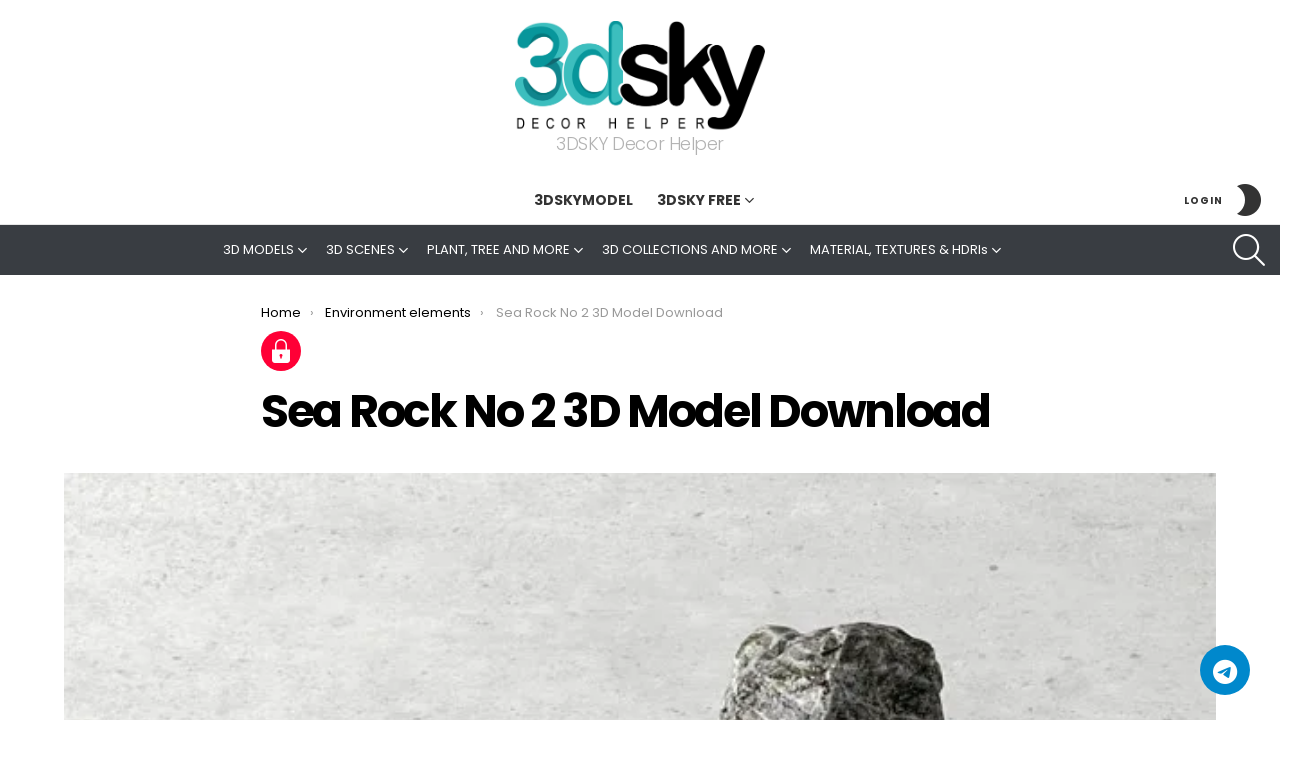

--- FILE ---
content_type: text/html; charset=UTF-8
request_url: https://3dskyfree.com/architecture/sea-rock-no-2-3d-model-download/3ds-max/
body_size: 61853
content:
<!DOCTYPE html>
<!--[if IE 8]>
<html class="no-js g1-off-outside lt-ie10 lt-ie9" id="ie8" lang="en-US"><![endif]-->
<!--[if IE 9]>
<html class="no-js g1-off-outside lt-ie10" id="ie9" lang="en-US"><![endif]-->
<!--[if !IE]><!-->
<html class="no-js g1-off-outside" lang="en-US"><!--<![endif]-->
<head>
	<meta charset="UTF-8"/><link rel="preconnect" href="https://fonts.gstatic.com/" crossorigin />
	<link rel="profile" href="https://gmpg.org/xfn/11" />
	<link rel="pingback" href="https://3dskyfree.com/xmlrpc.php"/>

	<title>Sea Rock No 2 3D Model Download - 3DSKY Decor Helper</title>

<meta name="viewport" content="initial-scale=1.0, minimum-scale=1.0, height=device-height, width=device-width" />
<meta name="robots" content="max-snippet:-1,max-image-preview:large,max-video-preview:-1" />
<link rel="canonical" href="https://3dskyfree.com/architecture/sea-rock-no-2-3d-model-download/3ds-max/" />
<meta name="description" content="Sea Rock No 2 - 3D MODEL Free" />
<meta property="og:type" content="article" />
<meta property="og:locale" content="en_US" />
<meta property="og:site_name" content="3DSKY Decor Helper" />
<meta property="og:title" content="Sea Rock No 2 3D Model Download" />
<meta property="og:description" content="Sea Rock No 2 - 3D MODEL Free" />
<meta property="og:url" content="https://3dskyfree.com/architecture/sea-rock-no-2-3d-model-download/3ds-max/" />
<meta property="og:image" content="https://3dskyfree.com/wp-content/uploads/sea-rock-no-2-3d-model-free.webp" />
<meta property="og:image:width" content="640" />
<meta property="og:image:height" content="640" />
<meta property="og:image:alt" content="Sea Rock No 2 3D Model Free" />
<meta property="article:published_time" content="2024-02-06T01:11:35+00:00" />
<meta property="article:modified_time" content="2024-02-06T01:11:35+00:00" />
<meta property="article:publisher" content="https://www.facebook.com/decorhelper" />
<meta name="twitter:card" content="summary_large_image" />
<meta name="twitter:site" content="@3dskydh" />
<meta name="twitter:title" content="Sea Rock No 2 3D Model Download" />
<meta name="twitter:description" content="Sea Rock No 2 - 3D MODEL Free" />
<meta name="twitter:image" content="https://3dskyfree.com/wp-content/uploads/sea-rock-no-2-3d-model-free.webp" />
<meta name="twitter:image:alt" content="Sea Rock No 2 3D Model Free" />
<script type="application/ld+json">{"@context":"https://schema.org","@graph":[{"@type":"WebSite","@id":"https://3dskyfree.com/#/schema/WebSite","url":"https://3dskyfree.com/","name":"3DSKY Decor Helper","description":"3DSKY Decor Helper","inLanguage":"en-US","potentialAction":{"@type":"SearchAction","target":{"@type":"EntryPoint","urlTemplate":"https://3dskyfree.com/search/{search_term_string}/"},"query-input":"required name=search_term_string"},"publisher":{"@type":"Organization","@id":"https://3dskyfree.com/#/schema/Organization","name":"3DSKY Decor Helper","url":"https://3dskyfree.com/","sameAs":["https://www.facebook.com/decorhelper","https://twitter.com/3dskydh","https://www.instagram.com/3dsky_decor_helper/","https://www.linkedin.com/in/3dskydecorhelper/","https://www.pinterest.com/3dskydecorhelper/","https://soundcloud.com/3dskydecorhelper","https://3dskydecorhelper.tumblr.com/"],"logo":"https://3dskyfree.com/wp-content/uploads/logo-2.webp"}},{"@type":"WebPage","@id":"https://3dskyfree.com/architecture/sea-rock-no-2-3d-model-download/3ds-max/","url":"https://3dskyfree.com/architecture/sea-rock-no-2-3d-model-download/3ds-max/","name":"Sea Rock No 2 3D Model Download - 3DSKY Decor Helper","description":"Sea Rock No 2 - 3D MODEL Free","inLanguage":"en-US","isPartOf":{"@id":"https://3dskyfree.com/#/schema/WebSite"},"breadcrumb":{"@type":"BreadcrumbList","@id":"https://3dskyfree.com/#/schema/BreadcrumbList","itemListElement":[{"@type":"ListItem","position":1,"item":"https://3dskyfree.com/","name":"3DSKY Decor Helper"},{"@type":"ListItem","position":2,"item":"https://3dskyfree.com/category/architecture/","name":"Architecture"},{"@type":"ListItem","position":3,"name":"Sea Rock No 2 3D Model Download"}]},"potentialAction":{"@type":"ReadAction","target":"https://3dskyfree.com/architecture/sea-rock-no-2-3d-model-download/3ds-max/"},"datePublished":"2024-02-06T01:11:35+00:00","dateModified":"2024-02-06T01:11:35+00:00","author":{"@type":"Person","@id":"https://3dskyfree.com/#/schema/Person/1d9b95da878b345cfe283e20e5135b00","name":"3ds-max"}}]}</script>
<link rel='dns-prefetch' href='//www.googletagmanager.com' />
<link rel='dns-prefetch' href='//fonts.googleapis.com' />
<link rel='preconnect' href='https://fonts.gstatic.com' />
<link rel="alternate" type="application/rss+xml" title="3DSKY &raquo; Feed" href="https://3dskyfree.com/feed/" />
<link rel="alternate" type="application/rss+xml" title="3DSKY &raquo; Comments Feed" href="https://3dskyfree.com/comments/feed/" />
<link rel="alternate" type="application/rss+xml" title="3DSKY &raquo; Sea Rock No 2 3D Model Download Comments Feed" href="https://3dskyfree.com/architecture/sea-rock-no-2-3d-model-download/3ds-max/feed/" />
<script src="[data-uri]" defer></script><script data-optimized="1" src="https://3dskyfree.com/wp-content/plugins/litespeed-cache/assets/js/webfontloader.min.js" defer></script>
<style id='create-block-telegram-button-style-inline-css' type='text/css'>
/*!***************************************************************************************************************************************************************************************************************************************!*\
  !*** css ./node_modules/css-loader/dist/cjs.js??ruleSet[1].rules[3].use[1]!./node_modules/postcss-loader/dist/cjs.js??ruleSet[1].rules[3].use[2]!./node_modules/sass-loader/dist/cjs.js??ruleSet[1].rules[3].use[3]!./src/style.scss ***!
  \***************************************************************************************************************************************************************************************************************************************/
@import url(https://fonts.googleapis.com/css2?family=Poppins:ital,wght@0,300;0,400;0,500;0,600;0,700;0,800;0,900;1,300;1,400;1,500;1,600;1,700;1,800;1,900&display=swap);
/*!*******************************************************************************************************************************************************************************************************************************************!*\
  !*** css ./node_modules/css-loader/dist/cjs.js??ruleSet[1].rules[3].use[1]!./node_modules/postcss-loader/dist/cjs.js??ruleSet[1].rules[3].use[2]!./node_modules/sass-loader/dist/cjs.js??ruleSet[1].rules[3].use[3]!./src/style.scss (1) ***!
  \*******************************************************************************************************************************************************************************************************************************************/
:root {
  --color-primary: #0088cc;
  --color-dark-primary: #0d1321;
  --color-secondary: #0278b3;
  --color-dark-secondary: #161e2e;
  --color-active: #26c281;
  --color-inactive: #f1a528;
  --color-offline: #a4a4a4;
  --color-message: #f1f0f0;
  --color-light: #fff;
  --color-dark: #222;
  --color-dark-mode: #006289;
  --color-dark-mode2: #0b5572;
  --shadow: 0 7px 15px 1px rgb(55 62 70 / 7%);
}

[class*=teleSupport] * {
  margin: 0;
  padding: 0;
  box-sizing: border-box;
}

[class*=teleSupport] {
  font-family: "Poppins", sans-serif;
}

[class*=teleSupport-button-] {
  padding: 15px 30px;
  border: none;
  color: var(--color-light) !important;
  border-radius: 5px;
  font-weight: 600;
  display: inline-flex;
  font-size: 16px;
  gap: 10px;
  align-items: center;
  transition: all 0.5s;
  cursor: pointer;
  text-decoration: none !important;
  border: 1px solid var(--color-primary);
  background-color: var(--color-light);
}
[class*=teleSupport-button-] i {
  font-size: 20px;
  transition: all 0.5s;
  margin-left: -5px;
  color: var(--color-primary);
}
[class*=teleSupport-button-]:hover {
  background-color: var(--color-secondary);
  color: var(--color-light);
}
[class*=teleSupport-button-]:hover i {
  color: var(--color-light);
}
[class*=teleSupport-button-].tg-btn-rounded {
  border-radius: 30px;
}
[class*=teleSupport-button-].tg-btn-lg {
  padding: 15px 35px;
  font-size: 18px;
}
[class*=teleSupport-button-].tg-btn-lg i {
  font-size: 25px;
}
[class*=teleSupport-button-].tg-btn-sm {
  padding: 10px 15px;
}
[class*=teleSupport-button-].tg-btn-effect:hover {
  transform: translateY(-10px);
}
[class*=teleSupport-button-].tg-btn-bg {
  background-color: var(--color-primary);
  color: var(--color-light);
  border: none;
}
[class*=teleSupport-button-].tg-btn-bg i {
  color: var(--color-light);
}
[class*=teleSupport-button-].tg-btn-bg:hover {
  background-color: var(--color-secondary);
}
[class*=teleSupport-button-].teleSupport-button-3 {
  background-color: var(--color-light);
  color: var(--color-dark);
  border-radius: 5px;
  padding: 5px 10px;
}
[class*=teleSupport-button-].teleSupport-button-3 i {
  width: 45px;
  height: 45px;
  border-radius: 50%;
  padding: 0;
  border: none;
  font-size: 20px;
  background: var(--color-primary);
  color: var(--color-light);
  display: flex;
  align-items: center;
  justify-content: center;
  transition: all 0.5s;
}
[class*=teleSupport-button-].teleSupport-button-3:hover {
  background-color: var(--color-secondary);
  color: var(--color-light);
}
[class*=teleSupport-button-].teleSupport-button-3:hover i {
  background-color: var(--color-light);
  color: var(--color-primary);
}
[class*=teleSupport-button-].teleSupport-button-3.tg-btn-lg {
  padding: 10px 15px;
  font-size: 18px;
}
[class*=teleSupport-button-].teleSupport-button-3.tg-btn-lg i {
  width: 50px;
  height: 50px;
}
[class*=teleSupport-button-].teleSupport-button-3.tg-btn-sm {
  font-size: 14px;
}
[class*=teleSupport-button-].teleSupport-button-3.tg-btn-sm i {
  width: 40px;
  height: 40px;
}
[class*=teleSupport-button-].teleSupport-button-3.tg-btn-rounded {
  border-radius: 45px;
}
[class*=teleSupport-button-].teleSupport-button-3.tg-btn-bg {
  background-color: var(--color-primary);
  color: var(--color-light);
}
[class*=teleSupport-button-].teleSupport-button-3.tg-btn-bg i {
  background-color: var(--color-light);
  color: var(--color-primary);
}
[class*=teleSupport-button-].teleSupport-button-3.tg-btn-bg:hover {
  background-color: var(--color-secondary);
}
[class*=teleSupport-button-].avatar-active, [class*=teleSupport-button-].avatar-inactive {
  line-height: 1;
  padding: 7px 18px 7px 10px;
  border-radius: 5px;
  position: relative;
}
[class*=teleSupport-button-].avatar-active a, [class*=teleSupport-button-].avatar-inactive a {
  position: absolute;
  width: 100%;
  height: 100%;
  left: 0;
  top: 0;
}
[class*=teleSupport-button-].avatar-active img, [class*=teleSupport-button-].avatar-inactive img {
  width: 55px;
  height: 55px;
  border-radius: 50%;
  -o-object-fit: cover;
     object-fit: cover;
  padding: 0;
  border: 1px solid var(--color-light) !important;
}
[class*=teleSupport-button-].avatar-active.tg-btn-lg, [class*=teleSupport-button-].avatar-inactive.tg-btn-lg {
  padding: 10px 13px;
}
[class*=teleSupport-button-].avatar-active.tg-btn-lg .title, [class*=teleSupport-button-].avatar-inactive.tg-btn-lg .title {
  font-size: 17px;
}
[class*=teleSupport-button-].avatar-active.tg-btn-lg img, [class*=teleSupport-button-].avatar-inactive.tg-btn-lg img {
  width: 60px;
  height: 60px;
}
[class*=teleSupport-button-].avatar-active.tg-btn-sm .title, [class*=teleSupport-button-].avatar-inactive.tg-btn-sm .title {
  font-size: 13px;
}
[class*=teleSupport-button-].avatar-active.tg-btn-sm img, [class*=teleSupport-button-].avatar-inactive.tg-btn-sm img {
  width: 50px;
  height: 50px;
}
[class*=teleSupport-button-].avatar-active .info-wrapper, [class*=teleSupport-button-].avatar-inactive .info-wrapper {
  text-align: left;
}
[class*=teleSupport-button-].avatar-active .info, [class*=teleSupport-button-].avatar-inactive .info {
  font-size: 10px;
  margin-bottom: 7px;
  line-height: 1;
}
[class*=teleSupport-button-].avatar-active .title, [class*=teleSupport-button-].avatar-inactive .title {
  margin-bottom: 7px;
  font-weight: 700;
  line-height: 1;
  font-size: 16px;
}
[class*=teleSupport-button-].avatar-active .online, [class*=teleSupport-button-].avatar-inactive .online {
  display: inline-block;
  padding: 5px;
  background-color: var(--color-active);
  font-size: 10px;
  border-radius: 5px;
  line-height: 1;
}
[class*=teleSupport-button-].avatar-active .offline, [class*=teleSupport-button-].avatar-inactive .offline {
  display: inline-block;
  padding: 5px;
  background-color: var(--color-active);
  font-size: 10px;
  border-radius: 5px;
  line-height: 1;
}
[class*=teleSupport-button-].avatar-active.tg-btn-rounded, [class*=teleSupport-button-].avatar-inactive.tg-btn-rounded {
  border-radius: 50px;
}
[class*=teleSupport-button-].avatar-active .offline {
  display: none;
}
[class*=teleSupport-button-].avatar-inactive {
  border: none;
}
[class*=teleSupport-button-].avatar-inactive, [class*=teleSupport-button-].avatar-inactive:hover {
  background-color: var(--color-offline) !important;
  color: var(--color-light) !important;
  cursor: not-allowed;
  border-color: var(--color-dark) !important;
}
[class*=teleSupport-button-].avatar-inactive .online, [class*=teleSupport-button-].avatar-inactive:hover .online {
  display: none;
}
[class*=teleSupport-button-].avatar-inactive .offline, [class*=teleSupport-button-].avatar-inactive:hover .offline {
  background-color: var(--color-inactive) !important;
}

@media screen and (max-width: 991px) {
  .teleSupport-desktop-only {
    display: none;
  }
}

@media screen and (min-width: 991px) {
  .teleSupport-tablet-only {
    display: none;
  }
}
@media screen and (max-width: 576px) {
  .teleSupport-tablet-only {
    display: none;
  }
}

@media screen and (min-width: 576px) {
  .teleSupport-mobile-only {
    display: none;
  }
}

@media screen and (min-width: 991px) {
  .teleSupport-mobile-tablet-only {
    display: none;
  }
}

.avatar-inactive a {
  display: none;
}

.teleSupportButtons-align-right {
  text-align: right;
}

.teleSupportButtons-align-center {
  text-align: center;
}

.teleSupportButtons-align-left {
  text-align: left;
}

.teleSupportButtons {
  text-decoration: none;
}

.wp-block-block-course-buttons, .wp-block-create-block-telegram-button {
  background-color: var(--color-primary);
  color: var(--color-light);
  padding: 10px 20px;
  text-decoration: none;
}
.wp-block-block-course-buttons:hover, .wp-block-create-block-telegram-button:hover {
  color: var(--color-light);
  opacity: 0.85;
}
.wp-block-block-course-buttons.border-squared, .wp-block-create-block-telegram-button.border-squared {
  border-radius: 0 !important;
}
.wp-block-block-course-buttons.border-rounded, .wp-block-create-block-telegram-button.border-rounded {
  border-radius: 40px !important;
}
.wp-block-block-course-buttons.size-small, .wp-block-create-block-telegram-button.size-small {
  font-size: 16px;
  padding: 10px 15px;
}
.wp-block-block-course-buttons.size-medium, .wp-block-create-block-telegram-button.size-medium {
  font-size: 16px;
  padding: 15px 30px;
}
.wp-block-block-course-buttons.size-large, .wp-block-create-block-telegram-button.size-large {
  font-size: 18px;
  padding: 15px 35px;
}
.wp-block-block-course-buttons.block-button-wrapper, .wp-block-create-block-telegram-button.block-button-wrapper {
  display: inline-block;
  margin-top: 10px;
  margin-bottom: 10px;
}
.wp-block-block-course-buttons .block-button-title, .wp-block-create-block-telegram-button .block-button-title {
  margin: 0;
  flex-grow: 1;
  border: none;
  padding: 15px 20px;
  border-radius: 40px;
  cursor: pointer;
}
.wp-block-block-course-buttons span, .wp-block-create-block-telegram-button span {
  font-size: inherit;
  width: auto;
  height: auto;
}

.button-wrapper {
  margin-bottom: 16px;
}

.teleSupport-editor {
  max-width: 840px;
  margin-left: auto;
  margin-right: auto;
}

/*# sourceMappingURL=style-index.css.map*/
</style>
<style id='restrict-content-pro-content-upgrade-redirect-style-inline-css' type='text/css'>
.wp-block-restrict-content-pro-content-upgrade-redirect .wp-block-button__width-25{width:calc(25% - .5rem)}.wp-block-restrict-content-pro-content-upgrade-redirect .wp-block-button__width-25 .wp-block-button__link{width:100%}.wp-block-restrict-content-pro-content-upgrade-redirect .wp-block-button__width-50{width:calc(50% - .5rem)}.wp-block-restrict-content-pro-content-upgrade-redirect .wp-block-button__width-50 .wp-block-button__link{width:100%}.wp-block-restrict-content-pro-content-upgrade-redirect .wp-block-button__width-75{width:calc(75% - .5rem)}.wp-block-restrict-content-pro-content-upgrade-redirect .wp-block-button__width-75 .wp-block-button__link{width:100%}.wp-block-restrict-content-pro-content-upgrade-redirect .wp-block-button__width-100{margin-right:0;width:100%}.wp-block-restrict-content-pro-content-upgrade-redirect .wp-block-button__width-100 .wp-block-button__link{width:100%}

</style>
<style id='classic-theme-styles-inline-css' type='text/css'>
/*! This file is auto-generated */
.wp-block-button__link{color:#fff;background-color:#32373c;border-radius:9999px;box-shadow:none;text-decoration:none;padding:calc(.667em + 2px) calc(1.333em + 2px);font-size:1.125em}.wp-block-file__button{background:#32373c;color:#fff;text-decoration:none}
</style>
<style id='global-styles-inline-css' type='text/css'>
body{--wp--preset--color--black: #000000;--wp--preset--color--cyan-bluish-gray: #abb8c3;--wp--preset--color--white: #ffffff;--wp--preset--color--pale-pink: #f78da7;--wp--preset--color--vivid-red: #cf2e2e;--wp--preset--color--luminous-vivid-orange: #ff6900;--wp--preset--color--luminous-vivid-amber: #fcb900;--wp--preset--color--light-green-cyan: #7bdcb5;--wp--preset--color--vivid-green-cyan: #00d084;--wp--preset--color--pale-cyan-blue: #8ed1fc;--wp--preset--color--vivid-cyan-blue: #0693e3;--wp--preset--color--vivid-purple: #9b51e0;--wp--preset--gradient--vivid-cyan-blue-to-vivid-purple: linear-gradient(135deg,rgba(6,147,227,1) 0%,rgb(155,81,224) 100%);--wp--preset--gradient--light-green-cyan-to-vivid-green-cyan: linear-gradient(135deg,rgb(122,220,180) 0%,rgb(0,208,130) 100%);--wp--preset--gradient--luminous-vivid-amber-to-luminous-vivid-orange: linear-gradient(135deg,rgba(252,185,0,1) 0%,rgba(255,105,0,1) 100%);--wp--preset--gradient--luminous-vivid-orange-to-vivid-red: linear-gradient(135deg,rgba(255,105,0,1) 0%,rgb(207,46,46) 100%);--wp--preset--gradient--very-light-gray-to-cyan-bluish-gray: linear-gradient(135deg,rgb(238,238,238) 0%,rgb(169,184,195) 100%);--wp--preset--gradient--cool-to-warm-spectrum: linear-gradient(135deg,rgb(74,234,220) 0%,rgb(151,120,209) 20%,rgb(207,42,186) 40%,rgb(238,44,130) 60%,rgb(251,105,98) 80%,rgb(254,248,76) 100%);--wp--preset--gradient--blush-light-purple: linear-gradient(135deg,rgb(255,206,236) 0%,rgb(152,150,240) 100%);--wp--preset--gradient--blush-bordeaux: linear-gradient(135deg,rgb(254,205,165) 0%,rgb(254,45,45) 50%,rgb(107,0,62) 100%);--wp--preset--gradient--luminous-dusk: linear-gradient(135deg,rgb(255,203,112) 0%,rgb(199,81,192) 50%,rgb(65,88,208) 100%);--wp--preset--gradient--pale-ocean: linear-gradient(135deg,rgb(255,245,203) 0%,rgb(182,227,212) 50%,rgb(51,167,181) 100%);--wp--preset--gradient--electric-grass: linear-gradient(135deg,rgb(202,248,128) 0%,rgb(113,206,126) 100%);--wp--preset--gradient--midnight: linear-gradient(135deg,rgb(2,3,129) 0%,rgb(40,116,252) 100%);--wp--preset--font-size--small: 13px;--wp--preset--font-size--medium: 20px;--wp--preset--font-size--large: 36px;--wp--preset--font-size--x-large: 42px;--wp--preset--spacing--20: 0.44rem;--wp--preset--spacing--30: 0.67rem;--wp--preset--spacing--40: 1rem;--wp--preset--spacing--50: 1.5rem;--wp--preset--spacing--60: 2.25rem;--wp--preset--spacing--70: 3.38rem;--wp--preset--spacing--80: 5.06rem;--wp--preset--shadow--natural: 6px 6px 9px rgba(0, 0, 0, 0.2);--wp--preset--shadow--deep: 12px 12px 50px rgba(0, 0, 0, 0.4);--wp--preset--shadow--sharp: 6px 6px 0px rgba(0, 0, 0, 0.2);--wp--preset--shadow--outlined: 6px 6px 0px -3px rgba(255, 255, 255, 1), 6px 6px rgba(0, 0, 0, 1);--wp--preset--shadow--crisp: 6px 6px 0px rgba(0, 0, 0, 1);}:where(.is-layout-flex){gap: 0.5em;}:where(.is-layout-grid){gap: 0.5em;}body .is-layout-flex{display: flex;}body .is-layout-flex{flex-wrap: wrap;align-items: center;}body .is-layout-flex > *{margin: 0;}body .is-layout-grid{display: grid;}body .is-layout-grid > *{margin: 0;}:where(.wp-block-columns.is-layout-flex){gap: 2em;}:where(.wp-block-columns.is-layout-grid){gap: 2em;}:where(.wp-block-post-template.is-layout-flex){gap: 1.25em;}:where(.wp-block-post-template.is-layout-grid){gap: 1.25em;}.has-black-color{color: var(--wp--preset--color--black) !important;}.has-cyan-bluish-gray-color{color: var(--wp--preset--color--cyan-bluish-gray) !important;}.has-white-color{color: var(--wp--preset--color--white) !important;}.has-pale-pink-color{color: var(--wp--preset--color--pale-pink) !important;}.has-vivid-red-color{color: var(--wp--preset--color--vivid-red) !important;}.has-luminous-vivid-orange-color{color: var(--wp--preset--color--luminous-vivid-orange) !important;}.has-luminous-vivid-amber-color{color: var(--wp--preset--color--luminous-vivid-amber) !important;}.has-light-green-cyan-color{color: var(--wp--preset--color--light-green-cyan) !important;}.has-vivid-green-cyan-color{color: var(--wp--preset--color--vivid-green-cyan) !important;}.has-pale-cyan-blue-color{color: var(--wp--preset--color--pale-cyan-blue) !important;}.has-vivid-cyan-blue-color{color: var(--wp--preset--color--vivid-cyan-blue) !important;}.has-vivid-purple-color{color: var(--wp--preset--color--vivid-purple) !important;}.has-black-background-color{background-color: var(--wp--preset--color--black) !important;}.has-cyan-bluish-gray-background-color{background-color: var(--wp--preset--color--cyan-bluish-gray) !important;}.has-white-background-color{background-color: var(--wp--preset--color--white) !important;}.has-pale-pink-background-color{background-color: var(--wp--preset--color--pale-pink) !important;}.has-vivid-red-background-color{background-color: var(--wp--preset--color--vivid-red) !important;}.has-luminous-vivid-orange-background-color{background-color: var(--wp--preset--color--luminous-vivid-orange) !important;}.has-luminous-vivid-amber-background-color{background-color: var(--wp--preset--color--luminous-vivid-amber) !important;}.has-light-green-cyan-background-color{background-color: var(--wp--preset--color--light-green-cyan) !important;}.has-vivid-green-cyan-background-color{background-color: var(--wp--preset--color--vivid-green-cyan) !important;}.has-pale-cyan-blue-background-color{background-color: var(--wp--preset--color--pale-cyan-blue) !important;}.has-vivid-cyan-blue-background-color{background-color: var(--wp--preset--color--vivid-cyan-blue) !important;}.has-vivid-purple-background-color{background-color: var(--wp--preset--color--vivid-purple) !important;}.has-black-border-color{border-color: var(--wp--preset--color--black) !important;}.has-cyan-bluish-gray-border-color{border-color: var(--wp--preset--color--cyan-bluish-gray) !important;}.has-white-border-color{border-color: var(--wp--preset--color--white) !important;}.has-pale-pink-border-color{border-color: var(--wp--preset--color--pale-pink) !important;}.has-vivid-red-border-color{border-color: var(--wp--preset--color--vivid-red) !important;}.has-luminous-vivid-orange-border-color{border-color: var(--wp--preset--color--luminous-vivid-orange) !important;}.has-luminous-vivid-amber-border-color{border-color: var(--wp--preset--color--luminous-vivid-amber) !important;}.has-light-green-cyan-border-color{border-color: var(--wp--preset--color--light-green-cyan) !important;}.has-vivid-green-cyan-border-color{border-color: var(--wp--preset--color--vivid-green-cyan) !important;}.has-pale-cyan-blue-border-color{border-color: var(--wp--preset--color--pale-cyan-blue) !important;}.has-vivid-cyan-blue-border-color{border-color: var(--wp--preset--color--vivid-cyan-blue) !important;}.has-vivid-purple-border-color{border-color: var(--wp--preset--color--vivid-purple) !important;}.has-vivid-cyan-blue-to-vivid-purple-gradient-background{background: var(--wp--preset--gradient--vivid-cyan-blue-to-vivid-purple) !important;}.has-light-green-cyan-to-vivid-green-cyan-gradient-background{background: var(--wp--preset--gradient--light-green-cyan-to-vivid-green-cyan) !important;}.has-luminous-vivid-amber-to-luminous-vivid-orange-gradient-background{background: var(--wp--preset--gradient--luminous-vivid-amber-to-luminous-vivid-orange) !important;}.has-luminous-vivid-orange-to-vivid-red-gradient-background{background: var(--wp--preset--gradient--luminous-vivid-orange-to-vivid-red) !important;}.has-very-light-gray-to-cyan-bluish-gray-gradient-background{background: var(--wp--preset--gradient--very-light-gray-to-cyan-bluish-gray) !important;}.has-cool-to-warm-spectrum-gradient-background{background: var(--wp--preset--gradient--cool-to-warm-spectrum) !important;}.has-blush-light-purple-gradient-background{background: var(--wp--preset--gradient--blush-light-purple) !important;}.has-blush-bordeaux-gradient-background{background: var(--wp--preset--gradient--blush-bordeaux) !important;}.has-luminous-dusk-gradient-background{background: var(--wp--preset--gradient--luminous-dusk) !important;}.has-pale-ocean-gradient-background{background: var(--wp--preset--gradient--pale-ocean) !important;}.has-electric-grass-gradient-background{background: var(--wp--preset--gradient--electric-grass) !important;}.has-midnight-gradient-background{background: var(--wp--preset--gradient--midnight) !important;}.has-small-font-size{font-size: var(--wp--preset--font-size--small) !important;}.has-medium-font-size{font-size: var(--wp--preset--font-size--medium) !important;}.has-large-font-size{font-size: var(--wp--preset--font-size--large) !important;}.has-x-large-font-size{font-size: var(--wp--preset--font-size--x-large) !important;}
.wp-block-navigation a:where(:not(.wp-element-button)){color: inherit;}
:where(.wp-block-post-template.is-layout-flex){gap: 1.25em;}:where(.wp-block-post-template.is-layout-grid){gap: 1.25em;}
:where(.wp-block-columns.is-layout-flex){gap: 2em;}:where(.wp-block-columns.is-layout-grid){gap: 2em;}
.wp-block-pullquote{font-size: 1.5em;line-height: 1.6;}
</style>
<link rel='stylesheet' id='mace-lazy-load-youtube-css' href='https://3dskyfree.com/wp-content/plugins/media-ace/includes/lazy-load/assets/css/youtube.min.css?ver=1.4.12' type='text/css' media='all' />
<link rel='stylesheet' id='mace-gallery-css' href='https://3dskyfree.com/wp-content/plugins/media-ace/includes/gallery/css/gallery.min.css?ver=6.5.7' type='text/css' media='all' />
<link rel='stylesheet' id='smartpay-check-for-rcp-css' href='https://3dskyfree.com/wp-content/plugins/smartpay-check-for-rcp/public/css/smartpay-check-for-rcp-public.css?ver=1.0.1' type='text/css' media='all' />
<link rel='stylesheet' id='dashicons-css' href='https://3dskyfree.com/wp-includes/css/dashicons.min.css?ver=6.5.7' type='text/css' media='all' />
<link rel='stylesheet' id='algolia-satellite-css' href='https://3dskyfree.com/wp-content/plugins/search-with-typesense/assets/vendor/css/algolia-satellite.min.css?ver=61e3d5e205d603b7f9da' type='text/css' media='' />
<link rel='stylesheet' id='cm-typesense-frontend-style-css' href='https://3dskyfree.com/wp-content/plugins/search-with-typesense/build/frontend/style-instant-search.css?ver=61e3d5e205d603b7f9da' type='text/css' media='' />
<link rel='stylesheet' id='smartpay-app-css' href='https://3dskyfree.com/wp-content/plugins/smartpay/public/css/app.css?ver=2.7.12' type='text/css' media='all' />
<link rel='stylesheet' id='wpe-zoom-css' href='https://3dskyfree.com/wp-content/themes/bimber-child-theme/zoom/magnify.min.css?ver=1.2' type='text/css' media='all' />
<link rel='stylesheet' id='g1-main-css' href='https://3dskyfree.com/wp-content/themes/bimber/css/9.1/styles/cards/all-light.min.css?ver=9.1' type='text/css' media='all' />
<link rel='stylesheet' id='bimber-single-css' href='https://3dskyfree.com/wp-content/themes/bimber/css/9.1/styles/cards/single-light.min.css?ver=9.1' type='text/css' media='all' />
<link rel='stylesheet' id='bimber-comments-css' href='https://3dskyfree.com/wp-content/themes/bimber/css/9.1/styles/cards/comments-light.min.css?ver=9.1' type='text/css' media='all' />

<link rel='stylesheet' id='bimber-dynamic-style-css' href='https://3dskyfree.com/wp-content/uploads/dynamic-style-1767671520.css' type='text/css' media='all' />
<link rel='stylesheet' id='bimber-style-css' href='https://3dskyfree.com/wp-content/themes/bimber-child-theme/style.css?ver=6.5.7' type='text/css' media='all' />
<link rel='stylesheet' id='fontawesome-css' href='https://3dskyfree.com/wp-content/plugins/chat-telegram/assets/css/all.min.css?ver=1.0' type='text/css' media='' />
<link rel='stylesheet' id='cts-main-css' href='https://3dskyfree.com/wp-content/plugins/chat-telegram/assets/css/cts-main.css?ver=1.0' type='text/css' media='' />
<link rel='stylesheet' id='forget-about-shortcode-buttons-css' href='https://3dskyfree.com/wp-content/plugins/forget-about-shortcode-buttons/public/css/button-styles.css?ver=2.1.3' type='text/css' media='all' />
<link rel='stylesheet' id='bimber-mashshare-css' href='https://3dskyfree.com/wp-content/themes/bimber/css/9.1/styles/cards/mashshare-light.min.css?ver=9.1' type='text/css' media='all' />
<script type="text/javascript" src="[data-uri]" defer></script><script type="text/javascript" src="https://3dskyfree.com/wp-includes/js/jquery/jquery.min.js?ver=3.7.1" id="jquery-core-js"></script>
<script type="text/javascript" src="https://3dskyfree.com/wp-includes/js/jquery/jquery-migrate.min.js?ver=3.4.1" id="jquery-migrate-js" defer data-deferred="1"></script>
<script type="text/javascript" src="https://3dskyfree.com/wp-content/plugins/smartpay-check-for-rcp/public/js/smartpay-check-for-rcp-public.js?ver=1.0.1" id="smartpay-check-for-rcp-js" defer data-deferred="1"></script>
<script type="text/javascript" src="https://3dskyfree.com/wp-content/plugins/smartpay/public/js/bootstrap.js?ver=2.7.12" id="smartpay-bootstrap-js" defer data-deferred="1"></script>
<script type="text/javascript" src="https://3dskyfree.com/wp-content/themes/bimber/js/modernizr/modernizr-custom.min.js?ver=3.3.0" id="modernizr-js" defer data-deferred="1"></script>

<!-- Google tag (gtag.js) snippet added by Site Kit -->
<!-- Google Analytics snippet added by Site Kit -->
<script type="text/javascript" src="https://www.googletagmanager.com/gtag/js?id=GT-NF7JZL5" id="google_gtagjs-js" defer data-deferred="1"></script>
<script type="text/javascript" id="google_gtagjs-js-after" src="[data-uri]" defer></script>
<link rel="https://api.w.org/" href="https://3dskyfree.com/wp-json/" /><link rel="alternate" type="application/json" href="https://3dskyfree.com/wp-json/wp/v2/posts/591269" /><link rel="EditURI" type="application/rsd+xml" title="RSD" href="https://3dskyfree.com/xmlrpc.php?rsd" />
<link rel="alternate" type="application/json+oembed" href="https://3dskyfree.com/wp-json/oembed/1.0/embed?url=https%3A%2F%2F3dskyfree.com%2Farchitecture%2Fsea-rock-no-2-3d-model-download%2F3ds-max%2F" />
<link rel="alternate" type="text/xml+oembed" href="https://3dskyfree.com/wp-json/oembed/1.0/embed?url=https%3A%2F%2F3dskyfree.com%2Farchitecture%2Fsea-rock-no-2-3d-model-download%2F3ds-max%2F&#038;format=xml" />
<meta name="generator" content="Site Kit by Google 1.168.0" />	<style>
		.lazyload, .lazyloading {
			opacity: 0;
		}
		.lazyloaded {
			opacity: 1;
		}
		.lazyload,
		.lazyloading,
		.lazyloaded {
			transition: opacity 0.175s ease-in-out;
		}

		iframe.lazyloading {
			opacity: 1;
			transition: opacity 0.375s ease-in-out;
			background: #f2f2f2 no-repeat center;
		}
		iframe.lazyloaded {
			opacity: 1;
		}
	</style>
	<!-- Schema optimized by Schema Pro --><script type="application/ld+json">{"@context":"https://schema.org","@type":"Article","mainEntityOfPage":{"@type":"WebPage","@id":"https://3dskyfree.com/architecture/sea-rock-no-2-3d-model-download/3ds-max/"},"headline":"Sea Rock No 2 3D Model Download","image":{"@type":"ImageObject","url":"//3dskyfree.com/uc.php?id=1v6gEfj0qSW3I2zwnfHE7AorQ49b7qU7-"},"datePublished":"2024-02-06T01:11:35","dateModified":"2024-02-06T01:11:35","author":{"@type":"Person","name":"3ds-max","url":"https://3dskyfree.com"},"publisher":{"@type":"Organization","name":"3DSKY Decor Helper","logo":{"@type":"ImageObject","url":"https://3dskyfree.com/wp-content/uploads/cropped-LOGO-60x60.png"}},"description":null}</script><!-- / Schema optimized by Schema Pro --><!-- site-navigation-element Schema optimized by Schema Pro --><script type="application/ld+json">{"@context":"https:\/\/schema.org","@graph":[{"@context":"https:\/\/schema.org","@type":"SiteNavigationElement","id":"site-navigation","name":"3DSKY PRO MODELS","url":"https:\/\/3dskyfree.com\/category\/3dsky-pro-models\/"},{"@context":"https:\/\/schema.org","@type":"SiteNavigationElement","id":"site-navigation","name":"DECORATION","url":"https:\/\/3dskyfree.com\/category\/decoration\/"},{"@context":"https:\/\/schema.org","@type":"SiteNavigationElement","id":"site-navigation","name":"DECORATION - CEILING LIGHT","url":"https:\/\/3dskyfree.com\/category\/decoration-ceiling-light\/"},{"@context":"https:\/\/schema.org","@type":"SiteNavigationElement","id":"site-navigation","name":"DECORATION - CURTAIN","url":"https:\/\/3dskyfree.com\/category\/decoration-curtain\/"},{"@context":"https:\/\/schema.org","@type":"SiteNavigationElement","id":"site-navigation","name":"DECORATION - ENTRANCE","url":"https:\/\/3dskyfree.com\/category\/decoration-entrance\/"},{"@context":"https:\/\/schema.org","@type":"SiteNavigationElement","id":"site-navigation","name":"DECORATION - LIGHTING","url":"https:\/\/3dskyfree.com\/category\/decoration\/decoration-lighting\/"},{"@context":"https:\/\/schema.org","@type":"SiteNavigationElement","id":"site-navigation","name":"DECORATION - PENDANTS LIGHTING","url":"https:\/\/3dskyfree.com\/category\/decoration-pendants-lighting\/"},{"@context":"https:\/\/schema.org","@type":"SiteNavigationElement","id":"site-navigation","name":"DECORATION - OTHER MODELS","url":"https:\/\/3dskyfree.com\/category\/decoration-other-models\/"},{"@context":"https:\/\/schema.org","@type":"SiteNavigationElement","id":"site-navigation","name":"DECORATION - CARPETS","url":"https:\/\/3dskyfree.com\/category\/decoration-carpets\/"},{"@context":"https:\/\/schema.org","@type":"SiteNavigationElement","id":"site-navigation","name":"DECORATION - CLOTHES AND SHOES","url":"https:\/\/3dskyfree.com\/category\/decoration-clothes-and-shoes\/"},{"@context":"https:\/\/schema.org","@type":"SiteNavigationElement","id":"site-navigation","name":"DECORATION - PILLOWS","url":"https:\/\/3dskyfree.com\/category\/decoration-pillows\/"},{"@context":"https:\/\/schema.org","@type":"SiteNavigationElement","id":"site-navigation","name":"DECORATION - PLANT - FLOWER","url":"https:\/\/3dskyfree.com\/category\/decoration-plant-flower\/"},{"@context":"https:\/\/schema.org","@type":"SiteNavigationElement","id":"site-navigation","name":"DECORATION - PLASTER 3D MODELS","url":"https:\/\/3dskyfree.com\/category\/decoration-plaster-3d-models\/"},{"@context":"https:\/\/schema.org","@type":"SiteNavigationElement","id":"site-navigation","name":"DECORATION - SCULPTURE","url":"https:\/\/3dskyfree.com\/category\/decoration-sculpture\/"},{"@context":"https:\/\/schema.org","@type":"SiteNavigationElement","id":"site-navigation","name":"DECORATION - STAIR 3D MODELS","url":"https:\/\/3dskyfree.com\/category\/decoration-stair-3d-models\/"},{"@context":"https:\/\/schema.org","@type":"SiteNavigationElement","id":"site-navigation","name":"DECORATION - VASE 3D MODELS","url":"https:\/\/3dskyfree.com\/category\/decoration-vase-3d-models\/"},{"@context":"https:\/\/schema.org","@type":"SiteNavigationElement","id":"site-navigation","name":"DECORATION - FRAME 3D MODELS","url":"https:\/\/3dskyfree.com\/category\/decoration\/decoration-frame-3d-models\/"},{"@context":"https:\/\/schema.org","@type":"SiteNavigationElement","id":"site-navigation","name":"DECORATION - MIRROR 3D MODELS","url":"https:\/\/3dskyfree.com\/category\/decoration\/decoration-mirror-3d-models\/"},{"@context":"https:\/\/schema.org","@type":"SiteNavigationElement","id":"site-navigation","name":"DECORATION - WEDDING","url":"https:\/\/3dskyfree.com\/category\/decoration-wedding\/"},{"@context":"https:\/\/schema.org","@type":"SiteNavigationElement","id":"site-navigation","name":"DECORATIVE SETS","url":"https:\/\/3dskyfree.com\/category\/decorative-sets\/"},{"@context":"https:\/\/schema.org","@type":"SiteNavigationElement","id":"site-navigation","name":"DECORATION - OTHER","url":"https:\/\/3dskyfree.com\/category\/decoration\/decoration-other\/"},{"@context":"https:\/\/schema.org","@type":"SiteNavigationElement","id":"site-navigation","name":"Furniture","url":"https:\/\/3dskyfree.com\/category\/furniture\/"},{"@context":"https:\/\/schema.org","@type":"SiteNavigationElement","id":"site-navigation","name":"FURNITURE - BED","url":"https:\/\/3dskyfree.com\/category\/furniture-bed\/"},{"@context":"https:\/\/schema.org","@type":"SiteNavigationElement","id":"site-navigation","name":"FURNITURE - CHILDBED","url":"https:\/\/3dskyfree.com\/category\/furniture-childbed\/"},{"@context":"https:\/\/schema.org","@type":"SiteNavigationElement","id":"site-navigation","name":"FURNITURE - SOFA","url":"https:\/\/3dskyfree.com\/category\/furniture-sofa\/"},{"@context":"https:\/\/schema.org","@type":"SiteNavigationElement","id":"site-navigation","name":"FURNITURE - TABLE AND CHAIR SETS","url":"https:\/\/3dskyfree.com\/category\/furniture-table-and-chair-sets\/"},{"@context":"https:\/\/schema.org","@type":"SiteNavigationElement","id":"site-navigation","name":"FURNITURE - CHAIR &amp; ARMCHAIR","url":"https:\/\/3dskyfree.com\/category\/furniture-chair-armchair\/"},{"@context":"https:\/\/schema.org","@type":"SiteNavigationElement","id":"site-navigation","name":"FURNITURE - TABLE","url":"https:\/\/3dskyfree.com\/category\/furniture-table\/"},{"@context":"https:\/\/schema.org","@type":"SiteNavigationElement","id":"site-navigation","name":"FURNITURE - BENCH","url":"https:\/\/3dskyfree.com\/category\/furniture-bench\/"},{"@context":"https:\/\/schema.org","@type":"SiteNavigationElement","id":"site-navigation","name":"FURNITURE - CONSOLE &amp; CABINETS","url":"https:\/\/3dskyfree.com\/category\/furniture-console-cabinets\/"},{"@context":"https:\/\/schema.org","@type":"SiteNavigationElement","id":"site-navigation","name":"FURNITURE - SIDEBOARD - CHEST OF DRAWER","url":"https:\/\/3dskyfree.com\/category\/furniture-sideboard-chest-of-drawer\/"},{"@context":"https:\/\/schema.org","@type":"SiteNavigationElement","id":"site-navigation","name":"FURNITURE - TV SHELFS","url":"https:\/\/3dskyfree.com\/category\/furniture-tv-shelfs\/"},{"@context":"https:\/\/schema.org","@type":"SiteNavigationElement","id":"site-navigation","name":"FURNITURE - OFFICE","url":"https:\/\/3dskyfree.com\/category\/furniture-office\/"},{"@context":"https:\/\/schema.org","@type":"SiteNavigationElement","id":"site-navigation","name":"FURNITURE - OTTOMAN","url":"https:\/\/3dskyfree.com\/category\/furniture-ottoman\/"},{"@context":"https:\/\/schema.org","@type":"SiteNavigationElement","id":"site-navigation","name":"FURNITURE - POUF","url":"https:\/\/3dskyfree.com\/category\/furniture-pouf\/"},{"@context":"https:\/\/schema.org","@type":"SiteNavigationElement","id":"site-navigation","name":"FURNITURE - RATTAN","url":"https:\/\/3dskyfree.com\/category\/furniture-rattan\/"},{"@context":"https:\/\/schema.org","@type":"SiteNavigationElement","id":"site-navigation","name":"FURNITURE - PHONG THO","url":"https:\/\/3dskyfree.com\/category\/furniture-phong-tho\/"},{"@context":"https:\/\/schema.org","@type":"SiteNavigationElement","id":"site-navigation","name":"KITCHEN 3D MODELS","url":"https:\/\/3dskyfree.com\/category\/kitchen-3d-models\/"},{"@context":"https:\/\/schema.org","@type":"SiteNavigationElement","id":"site-navigation","name":"BATHROOM 3D MODELS","url":"https:\/\/3dskyfree.com\/category\/bathroom-3d-models\/"},{"@context":"https:\/\/schema.org","@type":"SiteNavigationElement","id":"site-navigation","name":"TECHNOLOGY 3D MODELS","url":"https:\/\/3dskyfree.com\/category\/technology-3d-models\/"},{"@context":"https:\/\/schema.org","@type":"SiteNavigationElement","id":"site-navigation","name":"CHILDROOM 3D MODELS","url":"https:\/\/3dskyfree.com\/category\/childroom-3d-models\/"},{"@context":"https:\/\/schema.org","@type":"SiteNavigationElement","id":"site-navigation","name":"THE BEST COLLECTION 2022","url":"https:\/\/3dskyfree.com\/3dsky-3dskymodel\/"},{"@context":"https:\/\/schema.org","@type":"SiteNavigationElement","id":"site-navigation","name":"DECOR HELPER","url":"https:\/\/3dskyfree.com\/category\/decor-helper\/"},{"@context":"https:\/\/schema.org","@type":"SiteNavigationElement","id":"site-navigation","name":"EXTERIOR - SCENES","url":"https:\/\/3dskyfree.com\/category\/exterior-scenes\/"},{"@context":"https:\/\/schema.org","@type":"SiteNavigationElement","id":"site-navigation","name":"ARCHITECTURE - EXTERIOR","url":"https:\/\/3dskyfree.com\/category\/architecture-exterior\/"},{"@context":"https:\/\/schema.org","@type":"SiteNavigationElement","id":"site-navigation","name":"HDRI","url":"https:\/\/3dskyfree.com\/category\/hdri\/"},{"@context":"https:\/\/schema.org","@type":"SiteNavigationElement","id":"site-navigation","name":"CGAXIS","url":"https:\/\/3dskyfree.com\/category\/cgaxis\/"},{"@context":"https:\/\/schema.org","@type":"SiteNavigationElement","id":"site-navigation","name":"CNC PANELS","url":"https:\/\/3dskyfree.com\/category\/cnc-panels\/"},{"@context":"https:\/\/schema.org","@type":"SiteNavigationElement","id":"site-navigation","name":"HUMAN 3D","url":"https:\/\/3dskyfree.com\/category\/human-3d\/"},{"@context":"https:\/\/schema.org","@type":"SiteNavigationElement","id":"site-navigation","name":"VEHICLE - CARS","url":"https:\/\/3dskyfree.com\/category\/vehicle-cars\/"},{"@context":"https:\/\/schema.org","@type":"SiteNavigationElement","id":"site-navigation","name":"TEXTURES - SOLAR PANELS","url":"https:\/\/3dskyfree.com\/category\/textures-solar-panels\/"},{"@context":"https:\/\/schema.org","@type":"SiteNavigationElement","id":"site-navigation","name":"RANDOM MODELS","url":"https:\/\/3dskyfree.com\/category\/random-models\/"},{"@context":"https:\/\/schema.org","@type":"SiteNavigationElement","id":"site-navigation","name":"PRO MODELS","url":"https:\/\/3dskyfree.com\/category\/random-models\/pro-models\/"},{"@context":"https:\/\/schema.org","@type":"SiteNavigationElement","id":"site-navigation","name":"PRO SCENES","url":"https:\/\/3dskyfree.com\/category\/pro-scenes\/"},{"@context":"https:\/\/schema.org","@type":"SiteNavigationElement","id":"site-navigation","name":"TEXTURES","url":"https:\/\/3dskyfree.com\/category\/textures\/"}]}</script><!-- / site-navigation-element Schema optimized by Schema Pro -->	<style>
	@font-face {
		font-family: "bimber";
							src:url("https://3dskyfree.com/wp-content/themes/bimber/css/9.1/bimber/fonts/bimber.eot");
			src:url("https://3dskyfree.com/wp-content/themes/bimber/css/9.1/bimber/fonts/bimber.eot?#iefix") format("embedded-opentype"),
			url("https://3dskyfree.com/wp-content/themes/bimber/css/9.1/bimber/fonts/bimber.woff") format("woff"),
			url("https://3dskyfree.com/wp-content/themes/bimber/css/9.1/bimber/fonts/bimber.ttf") format("truetype"),
			url("https://3dskyfree.com/wp-content/themes/bimber/css/9.1/bimber/fonts/bimber.svg#bimber") format("svg");
				font-weight: normal;
		font-style: normal;
		font-display: block;
	}
	</style>
	<script type="application/ld+json">
{
  "@context": "https://schema.org",
  "@type": "Library",
  "name": "3DSKY Decor Helper",
  "alternateName": "3DSKY",
  "@id": "https://3dskyfree.com/",
  "logo": "https://3dskyfree.com/wp-content/uploads/logo-2.webp",
  "image": "https://3dskyfree.com/wp-content/uploads/logo-2.webp",
  "description": "3DSKY Decor Helper is a website that offers free downloads of 3ds Max files for Interior / Exterior Design, and Architecture. Download 150,000+ 3ds Max Models",
  "url": "https://3dskyfree.com/",
  "telephone": "+19167179000",
  "priceRange": "0$-240$",
  "address": {
    "@type": "PostalAddress",
    "streetAddress": "1060 Broadway",
    "addressLocality": "Denver",
    "addressRegion": "CO",
    "postalCode": "80203",
    "addressCountry": "US"
  },
  "openingHoursSpecification": {
    "@type": "OpeningHoursSpecification",
    "dayOfWeek": [
      "Monday",
      "Tuesday",
      "Wednesday",
      "Thursday",
      "Friday",
      "Saturday",
      "Sunday"
    ],
    "opens": "00:00",
    "closes": "23:59"
  },
  "sameAs": [
    "https://www.facebook.com/decorhelper",
    "https://twitter.com/3dskydh",
	"https://www.linkedin.com/in/3dskydecorhelper/",
	"https://www.pinterest.com/3dskydecorhelper/",
	"https://3dskydecorhelper.tumblr.com/",
	"https://soundcloud.com/3dskydecorhelper",
	"https://www.youtube.com/channel/UCBiamDUydo9n5iimrTPeEzw",
	"https://sites.google.com/view/3dskydecorhelper/",
	"https://3dskydecorhelper.blogspot.com/",
	"https://3dskydecorhelper.business.site/",
	"https://ello.co/3dskydecorhelper",
	"https://3dskydecorhelper.weebly.com/"
  ]
}
</script>			<style id="wpsp-style-frontend"></style>
			<link rel="icon" href="https://3dskyfree.com/wp-content/uploads/cropped-LOGO-60x60.png" sizes="32x32" />
<link rel="icon" href="https://3dskyfree.com/wp-content/uploads/cropped-LOGO.png" sizes="192x192" />
<link rel="apple-touch-icon" href="https://3dskyfree.com/wp-content/uploads/cropped-LOGO.png" />
<meta name="msapplication-TileImage" content="https://3dskyfree.com/wp-content/uploads/cropped-LOGO.png" />
<meta name="g1:switch-skin-css" content="https://3dskyfree.com/wp-content/themes/bimber/css/9.1/styles/mode-dark.min.css" />	<script src="[data-uri]" defer></script>
		<script src="[data-uri]" defer></script>
	<style type="text/css">div.nsl-container[data-align="left"] {
    text-align: left;
}

div.nsl-container[data-align="center"] {
    text-align: center;
}

div.nsl-container[data-align="right"] {
    text-align: right;
}


div.nsl-container div.nsl-container-buttons a[data-plugin="nsl"] {
    text-decoration: none;
    box-shadow: none;
    border: 0;
}

div.nsl-container .nsl-container-buttons {
    display: flex;
    padding: 5px 0;
}

div.nsl-container.nsl-container-block .nsl-container-buttons {
    display: inline-grid;
    grid-template-columns: minmax(145px, auto);
}

div.nsl-container-block-fullwidth .nsl-container-buttons {
    flex-flow: column;
    align-items: center;
}

div.nsl-container-block-fullwidth .nsl-container-buttons a,
div.nsl-container-block .nsl-container-buttons a {
    flex: 1 1 auto;
    display: block;
    margin: 5px 0;
    width: 100%;
}

div.nsl-container-inline {
    margin: -5px;
    text-align: left;
}

div.nsl-container-inline .nsl-container-buttons {
    justify-content: center;
    flex-wrap: wrap;
}

div.nsl-container-inline .nsl-container-buttons a {
    margin: 5px;
    display: inline-block;
}

div.nsl-container-grid .nsl-container-buttons {
    flex-flow: row;
    align-items: center;
    flex-wrap: wrap;
}

div.nsl-container-grid .nsl-container-buttons a {
    flex: 1 1 auto;
    display: block;
    margin: 5px;
    max-width: 280px;
    width: 100%;
}

@media only screen and (min-width: 650px) {
    div.nsl-container-grid .nsl-container-buttons a {
        width: auto;
    }
}

div.nsl-container .nsl-button {
    cursor: pointer;
    vertical-align: top;
    border-radius: 4px;
}

div.nsl-container .nsl-button-default {
    color: #fff;
    display: flex;
}

div.nsl-container .nsl-button-icon {
    display: inline-block;
}

div.nsl-container .nsl-button-svg-container {
    flex: 0 0 auto;
    padding: 8px;
    display: flex;
    align-items: center;
}

div.nsl-container svg {
    height: 24px;
    width: 24px;
    vertical-align: top;
}

div.nsl-container .nsl-button-default div.nsl-button-label-container {
    margin: 0 24px 0 12px;
    padding: 10px 0;
    font-family: Helvetica, Arial, sans-serif;
    font-size: 16px;
    line-height: 20px;
    letter-spacing: .25px;
    overflow: hidden;
    text-align: center;
    text-overflow: clip;
    white-space: nowrap;
    flex: 1 1 auto;
    -webkit-font-smoothing: antialiased;
    -moz-osx-font-smoothing: grayscale;
    text-transform: none;
    display: inline-block;
}

div.nsl-container .nsl-button-google[data-skin="light"] {
    box-shadow: inset 0 0 0 1px #747775;
    color: #1f1f1f;
}

div.nsl-container .nsl-button-google[data-skin="dark"] {
    box-shadow: inset 0 0 0 1px #8E918F;
    color: #E3E3E3;
}

div.nsl-container .nsl-button-google[data-skin="neutral"] {
    color: #1F1F1F;
}

div.nsl-container .nsl-button-google div.nsl-button-label-container {
    font-family: "Roboto Medium", Roboto, Helvetica, Arial, sans-serif;
}

div.nsl-container .nsl-button-apple .nsl-button-svg-container {
    padding: 0 6px;
}

div.nsl-container .nsl-button-apple .nsl-button-svg-container svg {
    height: 40px;
    width: auto;
}

div.nsl-container .nsl-button-apple[data-skin="light"] {
    color: #000;
    box-shadow: 0 0 0 1px #000;
}

div.nsl-container .nsl-button-facebook[data-skin="white"] {
    color: #000;
    box-shadow: inset 0 0 0 1px #000;
}

div.nsl-container .nsl-button-facebook[data-skin="light"] {
    color: #1877F2;
    box-shadow: inset 0 0 0 1px #1877F2;
}

div.nsl-container .nsl-button-spotify[data-skin="white"] {
    color: #191414;
    box-shadow: inset 0 0 0 1px #191414;
}

div.nsl-container .nsl-button-apple div.nsl-button-label-container {
    font-size: 17px;
    font-family: -apple-system, BlinkMacSystemFont, "Segoe UI", Roboto, Helvetica, Arial, sans-serif, "Apple Color Emoji", "Segoe UI Emoji", "Segoe UI Symbol";
}

div.nsl-container .nsl-button-slack div.nsl-button-label-container {
    font-size: 17px;
    font-family: -apple-system, BlinkMacSystemFont, "Segoe UI", Roboto, Helvetica, Arial, sans-serif, "Apple Color Emoji", "Segoe UI Emoji", "Segoe UI Symbol";
}

div.nsl-container .nsl-button-slack[data-skin="light"] {
    color: #000000;
    box-shadow: inset 0 0 0 1px #DDDDDD;
}

div.nsl-container .nsl-button-tiktok[data-skin="light"] {
    color: #161823;
    box-shadow: 0 0 0 1px rgba(22, 24, 35, 0.12);
}


div.nsl-container .nsl-button-kakao {
    color: rgba(0, 0, 0, 0.85);
}

.nsl-clear {
    clear: both;
}

.nsl-container {
    clear: both;
}

.nsl-disabled-provider .nsl-button {
    filter: grayscale(1);
    opacity: 0.8;
}

/*Button align start*/

div.nsl-container-inline[data-align="left"] .nsl-container-buttons {
    justify-content: flex-start;
}

div.nsl-container-inline[data-align="center"] .nsl-container-buttons {
    justify-content: center;
}

div.nsl-container-inline[data-align="right"] .nsl-container-buttons {
    justify-content: flex-end;
}


div.nsl-container-grid[data-align="left"] .nsl-container-buttons {
    justify-content: flex-start;
}

div.nsl-container-grid[data-align="center"] .nsl-container-buttons {
    justify-content: center;
}

div.nsl-container-grid[data-align="right"] .nsl-container-buttons {
    justify-content: flex-end;
}

div.nsl-container-grid[data-align="space-around"] .nsl-container-buttons {
    justify-content: space-around;
}

div.nsl-container-grid[data-align="space-between"] .nsl-container-buttons {
    justify-content: space-between;
}

/* Button align end*/

/* Redirect */

#nsl-redirect-overlay {
    display: flex;
    flex-direction: column;
    justify-content: center;
    align-items: center;
    position: fixed;
    z-index: 1000000;
    left: 0;
    top: 0;
    width: 100%;
    height: 100%;
    backdrop-filter: blur(1px);
    background-color: RGBA(0, 0, 0, .32);;
}

#nsl-redirect-overlay-container {
    display: flex;
    flex-direction: column;
    justify-content: center;
    align-items: center;
    background-color: white;
    padding: 30px;
    border-radius: 10px;
}

#nsl-redirect-overlay-spinner {
    content: '';
    display: block;
    margin: 20px;
    border: 9px solid RGBA(0, 0, 0, .6);
    border-top: 9px solid #fff;
    border-radius: 50%;
    box-shadow: inset 0 0 0 1px RGBA(0, 0, 0, .6), 0 0 0 1px RGBA(0, 0, 0, .6);
    width: 40px;
    height: 40px;
    animation: nsl-loader-spin 2s linear infinite;
}

@keyframes nsl-loader-spin {
    0% {
        transform: rotate(0deg)
    }
    to {
        transform: rotate(360deg)
    }
}

#nsl-redirect-overlay-title {
    font-family: -apple-system, BlinkMacSystemFont, "Segoe UI", Roboto, Oxygen-Sans, Ubuntu, Cantarell, "Helvetica Neue", sans-serif;
    font-size: 18px;
    font-weight: bold;
    color: #3C434A;
}

#nsl-redirect-overlay-text {
    font-family: -apple-system, BlinkMacSystemFont, "Segoe UI", Roboto, Oxygen-Sans, Ubuntu, Cantarell, "Helvetica Neue", sans-serif;
    text-align: center;
    font-size: 14px;
    color: #3C434A;
}

/* Redirect END*/</style><style type="text/css">/* Notice fallback */
#nsl-notices-fallback {
    position: fixed;
    right: 10px;
    top: 10px;
    z-index: 10000;
}

.admin-bar #nsl-notices-fallback {
    top: 42px;
}

#nsl-notices-fallback > div {
    position: relative;
    background: #fff;
    border-left: 4px solid #fff;
    box-shadow: 0 1px 1px 0 rgba(0, 0, 0, .1);
    margin: 5px 15px 2px;
    padding: 1px 20px;
}

#nsl-notices-fallback > div.error {
    display: block;
    border-left-color: #dc3232;
}

#nsl-notices-fallback > div.updated {
    display: block;
    border-left-color: #46b450;
}

#nsl-notices-fallback p {
    margin: .5em 0;
    padding: 2px;
}

#nsl-notices-fallback > div:after {
    position: absolute;
    right: 5px;
    top: 5px;
    content: '\00d7';
    display: block;
    height: 16px;
    width: 16px;
    line-height: 16px;
    text-align: center;
    font-size: 20px;
    cursor: pointer;
}</style>    <style>
    /* Paddle Checkout Styles Force Override */
    .paddle-card { border-radius: 4px; margin: 1rem auto; transition: all 0.2s ease; max-width: 600px; }
    .paddle-card-header { padding: 10px; display: flex; justify-content: start; align-items: center; cursor: pointer; background: #f0f0f0; width: fit-content; border-radius: 4px; }
    .paddle-card-open .paddle-card-header { justify-content: space-between; width: 100%; border-bottom-left-radius: 0; border-bottom-right-radius: 0; }
    .paddle-arrow { width: 16px !important; height: 16px !important; margin-left: 1rem; transition: transform 0.2s ease; display: inline-block !important; }
    .paddle-card-open .paddle-arrow { transform: rotate(90deg); }
    .paddle-card-content { padding: 20px; display: none; border: 1px solid #f0f0f0; border-top: none; border-bottom-left-radius: 4px; border-bottom-right-radius: 4px; }
    
    /* Paddle Card Inputs */
    .paddle-card-content input[type="text"],
    .paddle-card-content input[type="email"],
    .paddle-card-content select { width: 100%; padding: 10px; border: 1px solid #ddd; border-radius: 4px; margin-bottom: 15px; box-sizing: border-box; display: block; background-color: #fff; color: #333; font-size: 14px; }
    .paddle-card-content label { display: block; margin-bottom: 5px; font-weight: 600; }
    
    /* Show RCP Cancel Subscription Button */
    .rcp_sub_details_cancel, .rcp_sub_details_cancel button, #rcp_cancel_sub, a.rcp_sub_details_cancel { display: inline-block !important; visibility: visible !important; }
    </style>
    		<style type="text/css" id="wp-custom-css">
			.page-body.archive-body.g1-row.g1-row-layout-page.g1-row-padding-m .g1-row-inner{
	    max-width: 1500px;
}

.cmswt-Filter.cmswt-Filter-post_author.cmswt-Filter-collection_post {
    display: none;
}

.cmswt-SearchBox .ais-SearchBox form.ais-SearchBox-form button.ais-SearchBox-reset {
    display: revert-layer;
}

.ais-Hits-item img.ais-Hit-itemImage {
      position: relative;
    border-radius: 0px;
    top: 0;
    left: 0;
    width: 100%;
    height: 100%;
    display: block;
    background-size: cover;
    background-position: center center;
	    
    padding-top: 60px;
}

.cmswt-Pagination.cmswt-Pagination-post .ais-Pagination {
    padding-top: 70px;
}

.hit-content .hit-meta {
    display: none;
}

.hit-content .hit-description {
    display: none;
}

.hit-content .hit-link {
    display: none;
}

.page-body.g1-row.g1-row-layout-page.g1-row-padding-m .g1-row-inner {
    max-width: 1490px;
}

.cmswt-Results .hit-content h5.title {
    
    font-size: 15px;

}

/* Màu chữ mặc định */
.cmswt-Results .hit-contentLink .title {
    color: black; /* Mặc định là đen */
}

/* Màu chữ khi chế độ nền là dark */
.dark-mode .cmswt-Results .hit-contentLink .title {
    color: white; /* Chỉnh sửa cho trường hợp nền dark */
}

/* Màu chữ khi chế độ nền là light */
.light-mode .cmswt-Results .hit-contentLink .title {
    color: black; /* Chỉnh sửa cho trường hợp nền light */
}

.dark-mode .cmswt-InstantSearch .ais-SearchBox-input{
	    background-color: white;
}

.dark-mode .cmswt-InstantSearch .cmswt-IndexSwitcher-item .cmswt-IndexSwitcher-link{
	    color: white;
}

.dark-mode .ais-Panel-header span{
	color:white;
}

.dark-mode label.ais-RefinementList-label span.ais-RefinementList-labelText {
    color: white;
}

.dark-mode .cmswt-InstantSearch .ais-Pagination-link{
	color: white;
}


/* css loading */

.ringwebantam
{
  position:absolute;
  top:50%;
  left:50%;
  transform:translate(-50%, -50%);
  width:150px;
  height:150px;
  border:3px solid #3d3d3d;
  border-radius:50%;
  text-align:center;
  line-height:150px;
  letter-spacing:4px;
  text-transform:uppercase;
  color:#fff000;
  text-shadow:0 0 15px #fff000;
  box-shadow:0 0 20px rgba(0,0,0,.5);
}
.ringwebantam:before
{
  content:'';
  display:block;
  position:absolute;
  top:-3px;
  left:-3px;
  width:100%;
  height:100%;
  border:3px solid transparent;
  border-top:3px solid #fff000;
  border-left:3px solid transparent;
  border-right:3px solid #fff000;
  border-radius:50%;
  animation:ani-cyle  2s linear infinite;
}
span.xoaywwebantam
{
  position:absolute;
  width:50%;
  height:4px;
  display:block;
  top:calc(50% - 2px);
  left:50%;
  background:none;
  animation:animate 2s linear infinite;
  transform-origin:left;
}
span.xoaywwebantam:after
{
  content:'';
  width:16px;
  height:16px;
  background:#fff000;
  border-radius:50%;
  box-shadow: 0 0 20px #fff000;
  position:absolute;
  right:-8px;
  top:calc(50% - 8px);
}

p.loadingwwebantam {
    font-weight: bold;
}

@keyframes ani-cyle
{
  0%{
    transform:rotate(0deg);
  }
  100%{
    transform:rotate(360deg);
  }
  
}

@keyframes animate
{
  0%{
    transform:rotate(45deg);
  }
  100%{
    transform:rotate(405deg);
  }
  
}

/* css loading end */		</style>
		    <style>
    /* Left Align Paddle Card */
    .paddle-card { 
        margin: 1rem 0 !important; /* Left align */
        max-width: 100% !important; /* Fit container */
    }
    
    /* Ensure inputs match general theme style */
    .paddle-card-content input, .paddle-card-content select {
        max-width: 100%;
    }
    </style>
    </head>

<body class="post-template-default single single-post postid-591269 single-format-standard wp-embed-responsive wp-schema-pro-2.7.9 g1-layout-stretched g1-hoverable g1-has-mobile-logo g1-sidebar-normal" itemscope="" itemtype="http://schema.org/WebPage" >
<div class="Preloaderwebantam"><div class="ringwebantam">
 <p class="loadingwwebantam">Loading...</p>
  <span class="xoaywwebantam"></span>
</div></div>
 <style>
.Preloaderwebantam {
   

 position: fixed;
    top: 0;
    bottom: 0;
    left: 0;
    right: 0;
    

background-color: rgb(193, 193, 193);
    z-index: 100000;
    display: flex;
   
 align-items: center;
 justify-content: space-around;
}
</style>
<script src="[data-uri]" defer></script>

<div class="g1-body-inner">

	<div id="page">
		

		

					<div class="g1-row g1-row-layout-page g1-hb-row g1-hb-row-normal g1-hb-row-a g1-hb-row-1 g1-hb-full g1-hb-sticky-off g1-hb-shadow-off">
			<div class="g1-row-inner">
				<div class="g1-column g1-dropable">
											<div class="g1-bin-1 g1-bin-grow-off">
							<div class="g1-bin g1-bin-align-left">
															</div>
						</div>
											<div class="g1-bin-2 g1-bin-grow-off">
							<div class="g1-bin g1-bin-align-center">
																	<div class="g1-id g1-id-desktop">
			<p class="g1-mega g1-mega-1st site-title">
	
			<a class="g1-logo-wrapper"
			   href="https://3dskyfree.com/" rel="home">
									<picture class="g1-logo g1-logo-default">
						<source media="(min-width: 1025px)" srcset="https://3dskyfree.com/wp-content/uploads/logo-2.webp 2x,https://3dskyfree.com/wp-content/uploads/logo-2.webp 1x">
						<source media="(max-width: 1024px)" srcset="data:image/svg+xml,%3Csvg%20xmlns%3D%27http%3A%2F%2Fwww.w3.org%2F2000%2Fsvg%27%20viewBox%3D%270%200%20250%2028%27%2F%3E">
						<img
							src="https://3dskyfree.com/wp-content/uploads/logo-2.webp"
							width="250"
							height="28"
							alt="3DSKY" />
					</picture>

											<picture class="g1-logo g1-logo-inverted">
							<source id="g1-logo-inverted-source" media="(min-width: 1025px)" srcset="data:image/svg+xml,%3Csvg%20xmlns%3D%27http%3A%2F%2Fwww.w3.org%2F2000%2Fsvg%27%20viewBox%3D%270%200%20250%2028%27%2F%3E" data-srcset="https://3dskyfree.com/wp-content/uploads/logo-1-1.webp 2x,https://3dskyfree.com/wp-content/uploads/logo-1-1.webp 1x">
							<source media="(max-width: 1024px)" srcset="data:image/svg+xml,%3Csvg%20xmlns%3D%27http%3A%2F%2Fwww.w3.org%2F2000%2Fsvg%27%20viewBox%3D%270%200%20250%2028%27%2F%3E">
							<img
								id="g1-logo-inverted-img"
								class="lazyload"
								src=""
								data-src="https://3dskyfree.com/wp-content/uploads/logo-1-1.webp"
								width="250"
								height="28"
								alt="" />
						</picture>
												</a>

			</p>
	
            <script src="[data-uri]" defer></script>
    
			<p class="g1-delta g1-delta-3rd site-description">3DSKY Decor Helper</p>
	</div>															</div>
						</div>
											<div class="g1-bin-3 g1-bin-grow-off">
							<div class="g1-bin g1-bin-align-right">
															</div>
						</div>
									</div>
			</div>
			<div class="g1-row-background"></div>
		</div>
			<div class="g1-row g1-row-layout-page g1-hb-row g1-hb-row-normal g1-hb-row-b g1-hb-row-2 g1-hb-full g1-hb-sticky-off g1-hb-shadow-off">
			<div class="g1-row-inner">
				<div class="g1-column g1-dropable">
											<div class="g1-bin-1 g1-bin-grow-on">
							<div class="g1-bin g1-bin-align-left">
															</div>
						</div>
											<div class="g1-bin-2 g1-bin-grow-off">
							<div class="g1-bin g1-bin-align-center">
																	<!-- BEGIN .g1-primary-nav -->
<nav id="g1-primary-nav" class="g1-primary-nav"><ul id="g1-primary-nav-menu" class="g1-primary-nav-menu g1-menu-h"><li id="menu-item-1287986" class="menu-item menu-item-type-post_type menu-item-object-page menu-item-g1-standard menu-item-1287986"><a target="_blank" rel="noopener" href="https://3dskyfree.com/3dsky-3dskymodel/">3dskymodel</a></li>
<li id="menu-item-2046906" class="menu-item menu-item-type-custom menu-item-object-custom menu-item-has-children menu-item-g1-standard menu-item-2046906"><a href="#">3DSKY FREE</a>
<ul class="sub-menu">
	<li id="menu-item-2047107" class="menu-item menu-item-type-taxonomy menu-item-object-category menu-item-2047107"><a href="https://3dskyfree.com/category/3dsky-free/">3DSKY FREE</a></li>
	<li id="menu-item-2046907" class="menu-item menu-item-type-taxonomy menu-item-object-category menu-item-2046907"><a href="https://3dskyfree.com/category/decor-helper/">DECOR HELPER</a></li>
	<li id="menu-item-2047110" class="menu-item menu-item-type-custom menu-item-object-custom menu-item-has-children menu-item-2047110"><a href="#">LIVING ROOM 3D</a>
	<ul class="sub-menu">
		<li id="menu-item-2047105" class="menu-item menu-item-type-taxonomy menu-item-object-category menu-item-2047105"><a href="https://3dskyfree.com/category/decor-helper-livingroom-fish-tank/">DECOR HELPER – LIVINGROOM – FISH TANK</a></li>
		<li id="menu-item-2047050" class="menu-item menu-item-type-taxonomy menu-item-object-category menu-item-2047050"><a href="https://3dskyfree.com/category/decor-helper-living-room-armchairs/">DECOR HELPER &#8211; LIVING ROOM &#8211; ARMCHAIRS</a></li>
		<li id="menu-item-2047051" class="menu-item menu-item-type-taxonomy menu-item-object-category menu-item-2047051"><a href="https://3dskyfree.com/category/decor-helper-livingroom/">DECOR HELPER &#8211; LIVINGROOM</a></li>
		<li id="menu-item-2047052" class="menu-item menu-item-type-taxonomy menu-item-object-category menu-item-2047052"><a href="https://3dskyfree.com/category/decor-helper-livingroom-chair/">DECOR HELPER &#8211; LIVINGROOM &#8211; CHAIR</a></li>
		<li id="menu-item-2047053" class="menu-item menu-item-type-taxonomy menu-item-object-category menu-item-2047053"><a href="https://3dskyfree.com/category/decor-helper-livingroom-chair-hammock/">DECOR HELPER &#8211; LIVINGROOM &#8211; CHAIR &#8211; HAMMOCK</a></li>
		<li id="menu-item-2047054" class="menu-item menu-item-type-taxonomy menu-item-object-category menu-item-2047054"><a href="https://3dskyfree.com/category/decor-helper-livingroom-chair-lounge/">DECOR HELPER &#8211; LIVINGROOM &#8211; CHAIR &#8211; LOUNGE</a></li>
		<li id="menu-item-2047055" class="menu-item menu-item-type-taxonomy menu-item-object-category menu-item-2047055"><a href="https://3dskyfree.com/category/decor-helper-livingroom-chair-stool/">DECOR HELPER &#8211; LIVINGROOM &#8211; CHAIR &#8211; STOOL</a></li>
		<li id="menu-item-2047056" class="menu-item menu-item-type-taxonomy menu-item-object-category menu-item-2047056"><a href="https://3dskyfree.com/category/decor-helper-livingroom-console-table/">DECOR HELPER &#8211; LIVINGROOM &#8211; CONSOLE TABLE</a></li>
		<li id="menu-item-2047057" class="menu-item menu-item-type-taxonomy menu-item-object-category menu-item-2047057"><a href="https://3dskyfree.com/category/decor-helper-livingroom-console-table-taobao/">DECOR HELPER &#8211; LIVINGROOM &#8211; CONSOLE TABLE &#8211; TAOBAO</a></li>
		<li id="menu-item-2047058" class="menu-item menu-item-type-taxonomy menu-item-object-category menu-item-2047058"><a href="https://3dskyfree.com/category/decor-helper-livingroom-drawer/">DECOR HELPER &#8211; LIVINGROOM &#8211; DRAWER</a></li>
		<li id="menu-item-2047059" class="menu-item menu-item-type-taxonomy menu-item-object-category menu-item-2047059"><a href="https://3dskyfree.com/category/decor-helper-livingroom-end-table/">DECOR HELPER &#8211; LIVINGROOM &#8211; END TABLE</a></li>
		<li id="menu-item-2047060" class="menu-item menu-item-type-taxonomy menu-item-object-category menu-item-2047060"><a href="https://3dskyfree.com/category/decor-helper-livingroom-entrance/">DECOR HELPER &#8211; LIVINGROOM &#8211; ENTRANCE</a></li>
		<li id="menu-item-2047061" class="menu-item menu-item-type-taxonomy menu-item-object-category menu-item-2047061"><a href="https://3dskyfree.com/category/decor-helper-livingroom-other-soft-seating/">DECOR HELPER &#8211; LIVINGROOM &#8211; OTHER SOFT SEATING</a></li>
		<li id="menu-item-2047062" class="menu-item menu-item-type-taxonomy menu-item-object-category menu-item-2047062"><a href="https://3dskyfree.com/category/decor-helper-livingroom-ottoman/">DECOR HELPER &#8211; LIVINGROOM &#8211; OTTOMAN</a></li>
		<li id="menu-item-2047063" class="menu-item menu-item-type-taxonomy menu-item-object-category menu-item-2047063"><a href="https://3dskyfree.com/category/decor-helper-livingroom-pouf/">DECOR HELPER &#8211; LIVINGROOM &#8211; POUF</a></li>
		<li id="menu-item-2047064" class="menu-item menu-item-type-taxonomy menu-item-object-category menu-item-2047064"><a href="https://3dskyfree.com/category/decor-helper-livingroom-rattan/">DECOR HELPER &#8211; LIVINGROOM &#8211; RATTAN</a></li>
		<li id="menu-item-2047065" class="menu-item menu-item-type-taxonomy menu-item-object-category menu-item-2047065"><a href="https://3dskyfree.com/category/decor-helper-livingroom-sideboard/">DECOR HELPER &#8211; LIVINGROOM &#8211; SIDEBOARD</a></li>
		<li id="menu-item-2047066" class="menu-item menu-item-type-taxonomy menu-item-object-category menu-item-2047066"><a href="https://3dskyfree.com/category/decor-helper-livingroom-sideboard-a/">DECOR HELPER &#8211; LIVINGROOM &#8211; SIDEBOARD &#8211; A</a></li>
		<li id="menu-item-2047067" class="menu-item menu-item-type-taxonomy menu-item-object-category menu-item-2047067"><a href="https://3dskyfree.com/category/decor-helper-livingroom-sofa/">DECOR HELPER &#8211; LIVINGROOM &#8211; SOFA</a></li>
		<li id="menu-item-2047068" class="menu-item menu-item-type-taxonomy menu-item-object-category menu-item-2047068"><a href="https://3dskyfree.com/category/decor-helper-livingroom-sofa-blocks/">DECOR HELPER &#8211; LIVINGROOM &#8211; SOFA &#8211; BLOCKS</a></li>
		<li id="menu-item-2047069" class="menu-item menu-item-type-taxonomy menu-item-object-category menu-item-2047069"><a href="https://3dskyfree.com/category/decor-helper-livingroom-sofa-circle/">DECOR HELPER &#8211; LIVINGROOM &#8211; SOFA &#8211; CIRCLE</a></li>
		<li id="menu-item-2047070" class="menu-item menu-item-type-taxonomy menu-item-object-category menu-item-2047070"><a href="https://3dskyfree.com/category/decor-helper-livingroom-sofa-exterior/">DECOR HELPER &#8211; LIVINGROOM &#8211; SOFA &#8211; EXTERIOR</a></li>
		<li id="menu-item-2047071" class="menu-item menu-item-type-taxonomy menu-item-object-category menu-item-2047071"><a href="https://3dskyfree.com/category/decor-helper-livingroom-sofa-long/">DECOR HELPER &#8211; LIVINGROOM &#8211; SOFA &#8211; LONG</a></li>
		<li id="menu-item-2047072" class="menu-item menu-item-type-taxonomy menu-item-object-category menu-item-2047072"><a href="https://3dskyfree.com/category/decor-helper-livingroom-sofa-sectional/">DECOR HELPER &#8211; LIVINGROOM &#8211; SOFA &#8211; SECTIONAL</a></li>
		<li id="menu-item-2047073" class="menu-item menu-item-type-taxonomy menu-item-object-category menu-item-2047073"><a href="https://3dskyfree.com/category/decor-helper-livingroom-sofa-single/">DECOR HELPER &#8211; LIVINGROOM &#8211; SOFA &#8211; SINGLE</a></li>
		<li id="menu-item-2047074" class="menu-item menu-item-type-taxonomy menu-item-object-category menu-item-2047074"><a href="https://3dskyfree.com/category/decor-helper-livingroom-sofa-wood/">DECOR HELPER &#8211; LIVINGROOM &#8211; SOFA &#8211; WOOD</a></li>
		<li id="menu-item-2047075" class="menu-item menu-item-type-taxonomy menu-item-object-category menu-item-2047075"><a href="https://3dskyfree.com/category/decor-helper-livingroom-sofa-chesterfield/">DECOR HELPER &#8211; LIVINGROOM &#8211; SOFA -CHESTERFIELD</a></li>
		<li id="menu-item-2047076" class="menu-item menu-item-type-taxonomy menu-item-object-category menu-item-2047076"><a href="https://3dskyfree.com/category/decor-helper-livingroom-table-wood-slabs/">DECOR HELPER &#8211; LIVINGROOM &#8211; TABLE &#8211; WOOD SLABS</a></li>
		<li id="menu-item-2047077" class="menu-item menu-item-type-taxonomy menu-item-object-category menu-item-2047077"><a href="https://3dskyfree.com/category/decor-helper-livingroom-tea-table/">DECOR HELPER &#8211; LIVINGROOM &#8211; TEA TABLE</a></li>
		<li id="menu-item-2046943" class="menu-item menu-item-type-taxonomy menu-item-object-category menu-item-2046943"><a href="https://3dskyfree.com/category/decor-helper-classic-livingroom-armchairs/">DECOR HELPER &#8211; CLASSIC &#8211; LIVINGROOM &#8211; ARMCHAIRS</a></li>
		<li id="menu-item-2046944" class="menu-item menu-item-type-taxonomy menu-item-object-category menu-item-2046944"><a href="https://3dskyfree.com/category/decor-helper-classic-livingroom-chair/">DECOR HELPER &#8211; CLASSIC &#8211; LIVINGROOM &#8211; CHAIR</a></li>
		<li id="menu-item-2046945" class="menu-item menu-item-type-taxonomy menu-item-object-category menu-item-2046945"><a href="https://3dskyfree.com/category/decor-helper-classic-livingroom-drawer/">DECOR HELPER &#8211; CLASSIC &#8211; LIVINGROOM &#8211; DRAWER</a></li>
		<li id="menu-item-2046946" class="menu-item menu-item-type-taxonomy menu-item-object-category menu-item-2046946"><a href="https://3dskyfree.com/category/decor-helper-classic-livingroom-sideboard/">DECOR HELPER &#8211; CLASSIC &#8211; LIVINGROOM &#8211; SIDEBOARD</a></li>
		<li id="menu-item-2046947" class="menu-item menu-item-type-taxonomy menu-item-object-category menu-item-2046947"><a href="https://3dskyfree.com/category/decor-helper-classic-livingroom-sofa/">DECOR HELPER &#8211; CLASSIC &#8211; LIVINGROOM &#8211; SOFA</a></li>
		<li id="menu-item-2046948" class="menu-item menu-item-type-taxonomy menu-item-object-category menu-item-2046948"><a href="https://3dskyfree.com/category/decor-helper-classic-livingroom-sofa-long/">DECOR HELPER &#8211; CLASSIC &#8211; LIVINGROOM &#8211; SOFA &#8211; LONG</a></li>
		<li id="menu-item-2046949" class="menu-item menu-item-type-taxonomy menu-item-object-category menu-item-2046949"><a href="https://3dskyfree.com/category/decor-helper-classic-livingroom-sofa-single/">DECOR HELPER &#8211; CLASSIC &#8211; LIVINGROOM &#8211; SOFA &#8211; SINGLE</a></li>
		<li id="menu-item-2046950" class="menu-item menu-item-type-taxonomy menu-item-object-category menu-item-2046950"><a href="https://3dskyfree.com/category/decor-helper-classic-livingroom-table/">DECOR HELPER &#8211; CLASSIC &#8211; LIVINGROOM &#8211; TABLE</a></li>
	</ul>
</li>
	<li id="menu-item-2047112" class="menu-item menu-item-type-custom menu-item-object-custom menu-item-has-children menu-item-2047112"><a href="#">KITCHEN 3D</a>
	<ul class="sub-menu">
		<li id="menu-item-2047025" class="menu-item menu-item-type-taxonomy menu-item-object-category menu-item-2047025"><a href="https://3dskyfree.com/category/decor-helper-kitchen/">DECOR HELPER &#8211; KITCHEN</a></li>
		<li id="menu-item-2047026" class="menu-item menu-item-type-taxonomy menu-item-object-category menu-item-2047026"><a href="https://3dskyfree.com/category/decor-helper-kitchen-accessories/">DECOR HELPER &#8211; KITCHEN &#8211; ACCESSORIES</a></li>
		<li id="menu-item-2047027" class="menu-item menu-item-type-taxonomy menu-item-object-category menu-item-2047027"><a href="https://3dskyfree.com/category/decor-helper-kitchen-bbq/">DECOR HELPER &#8211; KITCHEN &#8211; BBQ</a></li>
		<li id="menu-item-2047028" class="menu-item menu-item-type-taxonomy menu-item-object-category menu-item-2047028"><a href="https://3dskyfree.com/category/decor-helper-kitchen-cooker/">DECOR HELPER &#8211; KITCHEN &#8211; COOKER</a></li>
		<li id="menu-item-2047029" class="menu-item menu-item-type-taxonomy menu-item-object-category menu-item-2047029"><a href="https://3dskyfree.com/category/decor-helper-kitchen-cooker-hood/">DECOR HELPER &#8211; KITCHEN &#8211; COOKER HOOD</a></li>
		<li id="menu-item-2047030" class="menu-item menu-item-type-taxonomy menu-item-object-category menu-item-2047030"><a href="https://3dskyfree.com/category/decor-helper-kitchen-device/">DECOR HELPER &#8211; KITCHEN &#8211; DEVICE</a></li>
		<li id="menu-item-2047031" class="menu-item menu-item-type-taxonomy menu-item-object-category menu-item-2047031"><a href="https://3dskyfree.com/category/decor-helper-kitchen-dish-washer/">DECOR HELPER &#8211; KITCHEN &#8211; DISH WASHER</a></li>
		<li id="menu-item-2047032" class="menu-item menu-item-type-taxonomy menu-item-object-category menu-item-2047032"><a href="https://3dskyfree.com/category/decor-helper-kitchen-drink/">DECOR HELPER &#8211; KITCHEN &#8211; DRINK</a></li>
		<li id="menu-item-2047033" class="menu-item menu-item-type-taxonomy menu-item-object-category menu-item-2047033"><a href="https://3dskyfree.com/category/decor-helper-kitchen-food/">DECOR HELPER &#8211; KITCHEN &#8211; FOOD</a></li>
		<li id="menu-item-2047034" class="menu-item menu-item-type-taxonomy menu-item-object-category menu-item-2047034"><a href="https://3dskyfree.com/category/decor-helper-kitchen-fridge/">DECOR HELPER &#8211; KITCHEN &#8211; FRIDGE</a></li>
		<li id="menu-item-2047035" class="menu-item menu-item-type-taxonomy menu-item-object-category menu-item-2047035"><a href="https://3dskyfree.com/category/decor-helper-kitchen-microwave/">DECOR HELPER &#8211; KITCHEN &#8211; MICROWAVE</a></li>
		<li id="menu-item-2047036" class="menu-item menu-item-type-taxonomy menu-item-object-category menu-item-2047036"><a href="https://3dskyfree.com/category/decor-helper-kitchen-oven/">DECOR HELPER &#8211; KITCHEN &#8211; OVEN</a></li>
		<li id="menu-item-2047037" class="menu-item menu-item-type-taxonomy menu-item-object-category menu-item-2047037"><a href="https://3dskyfree.com/category/decor-helper-kitchen-sink/">DECOR HELPER &#8211; KITCHEN &#8211; SINK</a></li>
		<li id="menu-item-2047038" class="menu-item menu-item-type-taxonomy menu-item-object-category menu-item-2047038"><a href="https://3dskyfree.com/category/decor-helper-kitchen-table-set/">DECOR HELPER &#8211; KITCHEN &#8211; TABLE SET</a></li>
		<li id="menu-item-2047039" class="menu-item menu-item-type-taxonomy menu-item-object-category menu-item-2047039"><a href="https://3dskyfree.com/category/decor-helper-kitchen-table-set-circle/">DECOR HELPER &#8211; KITCHEN &#8211; TABLE SET &#8211; CIRCLE</a></li>
		<li id="menu-item-2047040" class="menu-item menu-item-type-taxonomy menu-item-object-category menu-item-2047040"><a href="https://3dskyfree.com/category/decor-helper-kitchen-tableware/">DECOR HELPER &#8211; KITCHEN &#8211; TABLEWARE</a></li>
		<li id="menu-item-2046938" class="menu-item menu-item-type-taxonomy menu-item-object-category menu-item-2046938"><a href="https://3dskyfree.com/category/decor-helper-classic-kitchen/">DECOR HELPER &#8211; CLASSIC &#8211; KITCHEN</a></li>
		<li id="menu-item-2046939" class="menu-item menu-item-type-taxonomy menu-item-object-category menu-item-2046939"><a href="https://3dskyfree.com/category/decor-helper-classic-kitchen-table-set/">DECOR HELPER &#8211; CLASSIC &#8211; KITCHEN &#8211; TABLE SET</a></li>
	</ul>
</li>
	<li id="menu-item-2047108" class="menu-item menu-item-type-custom menu-item-object-custom menu-item-has-children menu-item-2047108"><a href="#">LIGHT 3D</a>
	<ul class="sub-menu">
		<li id="menu-item-2047104" class="menu-item menu-item-type-taxonomy menu-item-object-category menu-item-2047104"><a href="https://3dskyfree.com/category/decor-helper-lamp-chandelier/">DECOR HELPER – LAMP &#8211; CHANDELIER</a></li>
		<li id="menu-item-2047106" class="menu-item menu-item-type-taxonomy menu-item-object-category menu-item-2047106"><a href="https://3dskyfree.com/category/decor-helper-table-lamp/">DECOR HELPER – TABLE &#8211; LAMP</a></li>
		<li id="menu-item-2046941" class="menu-item menu-item-type-taxonomy menu-item-object-category menu-item-2046941"><a href="https://3dskyfree.com/category/decor-helper-classic-light-floor/">DECOR HELPER &#8211; CLASSIC &#8211; LIGHT &#8211; FLOOR</a></li>
		<li id="menu-item-2046940" class="menu-item menu-item-type-taxonomy menu-item-object-category menu-item-2046940"><a href="https://3dskyfree.com/category/decor-helper-classic-light-ceiling/">DECOR HELPER &#8211; CLASSIC &#8211; LIGHT &#8211; CEILING</a></li>
		<li id="menu-item-2046942" class="menu-item menu-item-type-taxonomy menu-item-object-category menu-item-2046942"><a href="https://3dskyfree.com/category/decor-helper-classic-light-night-lamp/">DECOR HELPER &#8211; CLASSIC &#8211; LIGHT &#8211; NIGHT LAMP</a></li>
		<li id="menu-item-2047041" class="menu-item menu-item-type-taxonomy menu-item-object-category menu-item-2047041"><a href="https://3dskyfree.com/category/decor-helper-light/">DECOR HELPER &#8211; LIGHT</a></li>
		<li id="menu-item-2047042" class="menu-item menu-item-type-taxonomy menu-item-object-category menu-item-2047042"><a href="https://3dskyfree.com/category/decor-helper-light-ceiling/">DECOR HELPER &#8211; LIGHT &#8211; CEILING</a></li>
		<li id="menu-item-2047043" class="menu-item menu-item-type-taxonomy menu-item-object-category menu-item-2047043"><a href="https://3dskyfree.com/category/decor-helper-light-ceiling-duplex/">DECOR HELPER &#8211; LIGHT &#8211; CEILING &#8211; DUPLEX</a></li>
		<li id="menu-item-2047044" class="menu-item menu-item-type-taxonomy menu-item-object-category menu-item-2047044"><a href="https://3dskyfree.com/category/decor-helper-light-coffee/">DECOR HELPER &#8211; LIGHT &#8211; COFFEE</a></li>
		<li id="menu-item-2047045" class="menu-item menu-item-type-taxonomy menu-item-object-category menu-item-2047045"><a href="https://3dskyfree.com/category/decor-helper-light-floor/">DECOR HELPER &#8211; LIGHT &#8211; FLOOR</a></li>
		<li id="menu-item-2047046" class="menu-item menu-item-type-taxonomy menu-item-object-category menu-item-2047046"><a href="https://3dskyfree.com/category/decor-helper-light-lamp/">DECOR HELPER &#8211; LIGHT &#8211; LAMP</a></li>
		<li id="menu-item-2047047" class="menu-item menu-item-type-taxonomy menu-item-object-category menu-item-2047047"><a href="https://3dskyfree.com/category/decor-helper-light-night-lamp/">DECOR HELPER &#8211; LIGHT &#8211; NIGHT LAMP</a></li>
		<li id="menu-item-2047048" class="menu-item menu-item-type-taxonomy menu-item-object-category menu-item-2047048"><a href="https://3dskyfree.com/category/decor-helper-light-spot/">DECOR HELPER &#8211; LIGHT &#8211; SPOT</a></li>
		<li id="menu-item-2047049" class="menu-item menu-item-type-taxonomy menu-item-object-category menu-item-2047049"><a href="https://3dskyfree.com/category/decor-helper-light-wall/">DECOR HELPER &#8211; LIGHT &#8211; WALL</a></li>
	</ul>
</li>
	<li id="menu-item-2047113" class="menu-item menu-item-type-custom menu-item-object-custom menu-item-has-children menu-item-2047113"><a href="#">BATHROOM 3D</a>
	<ul class="sub-menu">
		<li id="menu-item-2046909" class="menu-item menu-item-type-taxonomy menu-item-object-category menu-item-2046909"><a href="https://3dskyfree.com/category/decor-helper-bathroom/">DECOR HELPER &#8211; BATHROOM</a></li>
		<li id="menu-item-2046910" class="menu-item menu-item-type-taxonomy menu-item-object-category menu-item-2046910"><a href="https://3dskyfree.com/category/decor-helper-bathroom-bath-cubicle/">DECOR HELPER &#8211; BATHROOM &#8211; BATH CUBICLE</a></li>
		<li id="menu-item-2046911" class="menu-item menu-item-type-taxonomy menu-item-object-category menu-item-2046911"><a href="https://3dskyfree.com/category/decor-helper-bathroom-bathtub/">DECOR HELPER &#8211; BATHROOM &#8211; BATHTUB</a></li>
		<li id="menu-item-2046912" class="menu-item menu-item-type-taxonomy menu-item-object-category menu-item-2046912"><a href="https://3dskyfree.com/category/decor-helper-bathroom-decor/">DECOR HELPER &#8211; BATHROOM &#8211; DECOR</a></li>
		<li id="menu-item-2046913" class="menu-item menu-item-type-taxonomy menu-item-object-category menu-item-2046913"><a href="https://3dskyfree.com/category/decor-helper-bathroom-toilet/">DECOR HELPER &#8211; BATHROOM &#8211; TOILET</a></li>
	</ul>
</li>
	<li id="menu-item-2047114" class="menu-item menu-item-type-custom menu-item-object-custom menu-item-has-children menu-item-2047114"><a href="#">PLANT 3D</a>
	<ul class="sub-menu">
		<li id="menu-item-2047086" class="menu-item menu-item-type-taxonomy menu-item-object-category menu-item-2047086"><a href="https://3dskyfree.com/category/decor-helper-plant-exterior/">DECOR HELPER &#8211; PLANT &#8211; EXTERIOR</a></li>
		<li id="menu-item-2047087" class="menu-item menu-item-type-taxonomy menu-item-object-category menu-item-2047087"><a href="https://3dskyfree.com/category/decor-helper-plant-exterior-big/">DECOR HELPER &#8211; PLANT &#8211; EXTERIOR &#8211; BIG</a></li>
		<li id="menu-item-2047088" class="menu-item menu-item-type-taxonomy menu-item-object-category menu-item-2047088"><a href="https://3dskyfree.com/category/decor-helper-plant-floor/">DECOR HELPER &#8211; PLANT &#8211; FLOOR</a></li>
		<li id="menu-item-2047089" class="menu-item menu-item-type-taxonomy menu-item-object-category menu-item-2047089"><a href="https://3dskyfree.com/category/decor-helper-plant-grass/">DECOR HELPER &#8211; PLANT &#8211; GRASS</a></li>
		<li id="menu-item-2047090" class="menu-item menu-item-type-taxonomy menu-item-object-category menu-item-2047090"><a href="https://3dskyfree.com/category/decor-helper-plant-hanging/">DECOR HELPER &#8211; PLANT &#8211; HANGING</a></li>
		<li id="menu-item-2047091" class="menu-item menu-item-type-taxonomy menu-item-object-category menu-item-2047091"><a href="https://3dskyfree.com/category/decor-helper-plant-table/">DECOR HELPER &#8211; PLANT &#8211; TABLE</a></li>
		<li id="menu-item-2047092" class="menu-item menu-item-type-taxonomy menu-item-object-category menu-item-2047092"><a href="https://3dskyfree.com/category/decor-helper-plant-wall/">DECOR HELPER &#8211; PLANT &#8211; WALL</a></li>
	</ul>
</li>
	<li id="menu-item-2047115" class="menu-item menu-item-type-custom menu-item-object-custom menu-item-has-children menu-item-2047115"><a href="#">INTERIOR 3D</a>
	<ul class="sub-menu">
		<li id="menu-item-2046997" class="menu-item menu-item-type-taxonomy menu-item-object-category menu-item-2046997"><a href="https://3dskyfree.com/category/decor-helper-interior-bakery/">DECOR HELPER &#8211; INTERIOR &#8211; BAKERY</a></li>
		<li id="menu-item-2046998" class="menu-item menu-item-type-taxonomy menu-item-object-category menu-item-2046998"><a href="https://3dskyfree.com/category/decor-helper-interior-bank/">DECOR HELPER &#8211; INTERIOR &#8211; BANK</a></li>
		<li id="menu-item-2046999" class="menu-item menu-item-type-taxonomy menu-item-object-category menu-item-2046999"><a href="https://3dskyfree.com/category/decor-helper-interior-bar/">DECOR HELPER &#8211; INTERIOR &#8211; BAR</a></li>
		<li id="menu-item-2047000" class="menu-item menu-item-type-taxonomy menu-item-object-category menu-item-2047000"><a href="https://3dskyfree.com/category/decor-helper-interior-coffee/">DECOR HELPER &#8211; INTERIOR &#8211; COFFEE</a></li>
		<li id="menu-item-2047001" class="menu-item menu-item-type-taxonomy menu-item-object-category menu-item-2047001"><a href="https://3dskyfree.com/category/decor-helper-interior-cosmetic/">DECOR HELPER &#8211; INTERIOR &#8211; COSMETIC</a></li>
		<li id="menu-item-2047002" class="menu-item menu-item-type-taxonomy menu-item-object-category menu-item-2047002"><a href="https://3dskyfree.com/category/decor-helper-interior-drink-store/">DECOR HELPER &#8211; INTERIOR &#8211; DRINK STORE</a></li>
		<li id="menu-item-2047003" class="menu-item menu-item-type-taxonomy menu-item-object-category menu-item-2047003"><a href="https://3dskyfree.com/category/decor-helper-interior-fashion/">DECOR HELPER &#8211; INTERIOR &#8211; FASHION</a></li>
		<li id="menu-item-2047004" class="menu-item menu-item-type-taxonomy menu-item-object-category menu-item-2047004"><a href="https://3dskyfree.com/category/decor-helper-interior-garrage/">DECOR HELPER &#8211; INTERIOR &#8211; GARRAGE</a></li>
		<li id="menu-item-2047005" class="menu-item menu-item-type-taxonomy menu-item-object-category menu-item-2047005"><a href="https://3dskyfree.com/category/decor-helper-interior-gas-station/">DECOR HELPER &#8211; INTERIOR &#8211; GAS STATION</a></li>
		<li id="menu-item-2047006" class="menu-item menu-item-type-taxonomy menu-item-object-category menu-item-2047006"><a href="https://3dskyfree.com/category/decor-helper-interior-gym/">DECOR HELPER &#8211; INTERIOR &#8211; GYM</a></li>
		<li id="menu-item-2047007" class="menu-item menu-item-type-taxonomy menu-item-object-category menu-item-2047007"><a href="https://3dskyfree.com/category/decor-helper-interior-hair-cut/">DECOR HELPER &#8211; INTERIOR &#8211; HAIR CUT</a></li>
		<li id="menu-item-2047008" class="menu-item menu-item-type-taxonomy menu-item-object-category menu-item-2047008"><a href="https://3dskyfree.com/category/decor-helper-interior-hospital/">DECOR HELPER &#8211; INTERIOR &#8211; HOSPITAL</a></li>
		<li id="menu-item-2047009" class="menu-item menu-item-type-taxonomy menu-item-object-category menu-item-2047009"><a href="https://3dskyfree.com/category/decor-helper-interior-hotel/">DECOR HELPER &#8211; INTERIOR &#8211; HOTEL</a></li>
		<li id="menu-item-2047010" class="menu-item menu-item-type-taxonomy menu-item-object-category menu-item-2047010"><a href="https://3dskyfree.com/category/decor-helper-interior-japanese/">DECOR HELPER &#8211; INTERIOR &#8211; JAPANESE</a></li>
		<li id="menu-item-2047011" class="menu-item menu-item-type-taxonomy menu-item-object-category menu-item-2047011"><a href="https://3dskyfree.com/category/decor-helper-interior-jewellery/">DECOR HELPER &#8211; INTERIOR &#8211; JEWELLERY</a></li>
		<li id="menu-item-2047012" class="menu-item menu-item-type-taxonomy menu-item-object-category menu-item-2047012"><a href="https://3dskyfree.com/category/decor-helper-interior-market/">DECOR HELPER &#8211; INTERIOR &#8211; MARKET</a></li>
		<li id="menu-item-2047013" class="menu-item menu-item-type-taxonomy menu-item-object-category menu-item-2047013"><a href="https://3dskyfree.com/category/decor-helper-interior-marocco/">DECOR HELPER &#8211; INTERIOR &#8211; MAROCCO</a></li>
		<li id="menu-item-2047014" class="menu-item menu-item-type-taxonomy menu-item-object-category menu-item-2047014"><a href="https://3dskyfree.com/category/decor-helper-interior-office/">DECOR HELPER &#8211; INTERIOR &#8211; OFFICE</a></li>
		<li id="menu-item-2047015" class="menu-item menu-item-type-taxonomy menu-item-object-category menu-item-2047015"><a href="https://3dskyfree.com/category/decor-helper-interior-public-wc/">DECOR HELPER &#8211; INTERIOR &#8211; PUBLIC WC</a></li>
		<li id="menu-item-2047016" class="menu-item menu-item-type-taxonomy menu-item-object-category menu-item-2047016"><a href="https://3dskyfree.com/category/decor-helper-interior-reception/">DECOR HELPER &#8211; INTERIOR &#8211; RECEPTION</a></li>
		<li id="menu-item-2047017" class="menu-item menu-item-type-taxonomy menu-item-object-category menu-item-2047017"><a href="https://3dskyfree.com/category/decor-helper-interior-restaurant/">DECOR HELPER &#8211; INTERIOR &#8211; RESTAURANT</a></li>
		<li id="menu-item-2047018" class="menu-item menu-item-type-taxonomy menu-item-object-category menu-item-2047018"><a href="https://3dskyfree.com/category/decor-helper-interior-spa/">DECOR HELPER &#8211; INTERIOR &#8211; SPA</a></li>
		<li id="menu-item-2047019" class="menu-item menu-item-type-taxonomy menu-item-object-category menu-item-2047019"><a href="https://3dskyfree.com/category/decor-helper-interior-tech/">DECOR HELPER &#8211; INTERIOR &#8211; TECH</a></li>
		<li id="menu-item-2047020" class="menu-item menu-item-type-taxonomy menu-item-object-category menu-item-2047020"><a href="https://3dskyfree.com/category/decor-helper-interior-wine-shop/">DECOR HELPER &#8211; INTERIOR &#8211; WINE SHOP</a></li>
		<li id="menu-item-2047021" class="menu-item menu-item-type-taxonomy menu-item-object-category menu-item-2047021"><a href="https://3dskyfree.com/category/decor-helper-interior-workshop/">DECOR HELPER &#8211; INTERIOR &#8211; WORKSHOP</a></li>
	</ul>
</li>
	<li id="menu-item-2047117" class="menu-item menu-item-type-custom menu-item-object-custom menu-item-has-children menu-item-2047117"><a href="#">BEDROOM 3D</a>
	<ul class="sub-menu">
		<li id="menu-item-2046931" class="menu-item menu-item-type-taxonomy menu-item-object-category menu-item-2046931"><a href="https://3dskyfree.com/category/decor-helper-classic-bed/">DECOR HELPER &#8211; CLASSIC &#8211; BED</a></li>
		<li id="menu-item-2046914" class="menu-item menu-item-type-taxonomy menu-item-object-category menu-item-2046914"><a href="https://3dskyfree.com/category/decor-helper-bed/">DECOR HELPER &#8211; BED</a></li>
		<li id="menu-item-2046915" class="menu-item menu-item-type-taxonomy menu-item-object-category menu-item-2046915"><a href="https://3dskyfree.com/category/decor-helper-bed-capony/">DECOR HELPER &#8211; BED &#8211; CAPONY</a></li>
		<li id="menu-item-2046916" class="menu-item menu-item-type-taxonomy menu-item-object-category menu-item-2046916"><a href="https://3dskyfree.com/category/decor-helper-bed-circle/">DECOR HELPER &#8211; BED &#8211; CIRCLE</a></li>
		<li id="menu-item-2046917" class="menu-item menu-item-type-taxonomy menu-item-object-category menu-item-2046917"><a href="https://3dskyfree.com/category/decor-helper-bed-head/">DECOR HELPER &#8211; BED &#8211; HEAD</a></li>
		<li id="menu-item-2046918" class="menu-item menu-item-type-taxonomy menu-item-object-category menu-item-2046918"><a href="https://3dskyfree.com/category/decor-helper-bed-indochine/">DECOR HELPER &#8211; BED &#8211; INDOCHINE</a></li>
		<li id="menu-item-2046919" class="menu-item menu-item-type-taxonomy menu-item-object-category menu-item-2046919"><a href="https://3dskyfree.com/category/decor-helper-bed-natural-wood/">DECOR HELPER &#8211; BED &#8211; NATURAL WOOD</a></li>
		<li id="menu-item-2046920" class="menu-item menu-item-type-taxonomy menu-item-object-category menu-item-2046920"><a href="https://3dskyfree.com/category/decor-helper-bedroom/">DECOR HELPER &#8211; BEDROOM</a></li>
		<li id="menu-item-2046921" class="menu-item menu-item-type-taxonomy menu-item-object-category menu-item-2046921"><a href="https://3dskyfree.com/category/decor-helper-bedroom-clothe-bag/">DECOR HELPER &#8211; BEDROOM &#8211; CLOTHE &#8211; BAG</a></li>
		<li id="menu-item-2046922" class="menu-item menu-item-type-taxonomy menu-item-object-category menu-item-2046922"><a href="https://3dskyfree.com/category/decor-helper-bedroom-dressing-table/">DECOR HELPER &#8211; BEDROOM &#8211; DRESSING TABLE</a></li>
		<li id="menu-item-2046923" class="menu-item menu-item-type-taxonomy menu-item-object-category menu-item-2046923"><a href="https://3dskyfree.com/category/decor-helper-bedroom-outfit/">DECOR HELPER &#8211; BEDROOM &#8211; OUTFIT</a></li>
		<li id="menu-item-2046924" class="menu-item menu-item-type-taxonomy menu-item-object-category menu-item-2046924"><a href="https://3dskyfree.com/category/decor-helper-bedroom-tab/">DECOR HELPER &#8211; BEDROOM &#8211; TAB</a></li>
		<li id="menu-item-2046925" class="menu-item menu-item-type-taxonomy menu-item-object-category menu-item-2046925"><a href="https://3dskyfree.com/category/decor-helper-bedroom-wardrobe/">DECOR HELPER &#8211; BEDROOM &#8211; WARDROBE</a></li>
	</ul>
</li>
	<li id="menu-item-2047121" class="menu-item menu-item-type-custom menu-item-object-custom menu-item-has-children menu-item-2047121"><a href="#">CHILDROOM 3D</a>
	<ul class="sub-menu">
		<li id="menu-item-2047022" class="menu-item menu-item-type-taxonomy menu-item-object-category menu-item-2047022"><a href="https://3dskyfree.com/category/decor-helper-kid-bed/">DECOR HELPER &#8211; KID &#8211; BED</a></li>
		<li id="menu-item-2047023" class="menu-item menu-item-type-taxonomy menu-item-object-category menu-item-2047023"><a href="https://3dskyfree.com/category/decor-helper-kid-decor/">DECOR HELPER &#8211; KID &#8211; DECOR</a></li>
		<li id="menu-item-2047024" class="menu-item menu-item-type-taxonomy menu-item-object-category menu-item-2047024"><a href="https://3dskyfree.com/category/decor-helper-kid-desk/">DECOR HELPER &#8211; KID &#8211; DESK</a></li>
	</ul>
</li>
	<li id="menu-item-2047116" class="menu-item menu-item-type-custom menu-item-object-custom menu-item-has-children menu-item-2047116"><a href="#">EXTERIOR 3D</a>
	<ul class="sub-menu">
		<li id="menu-item-2046990" class="menu-item menu-item-type-taxonomy menu-item-object-category menu-item-2046990"><a href="https://3dskyfree.com/category/decor-helper-exterior/">DECOR HELPER &#8211; EXTERIOR</a></li>
		<li id="menu-item-2046991" class="menu-item menu-item-type-taxonomy menu-item-object-category menu-item-2046991"><a href="https://3dskyfree.com/category/decor-helper-exterior-beach/">DECOR HELPER &#8211; EXTERIOR &#8211; BEACH</a></li>
		<li id="menu-item-2046992" class="menu-item menu-item-type-taxonomy menu-item-object-category menu-item-2046992"><a href="https://3dskyfree.com/category/decor-helper-exterior-building/">DECOR HELPER &#8211; EXTERIOR &#8211; BUILDING</a></li>
		<li id="menu-item-2046993" class="menu-item menu-item-type-taxonomy menu-item-object-category menu-item-2046993"><a href="https://3dskyfree.com/category/decor-helper-exterior-house/">DECOR HELPER &#8211; EXTERIOR &#8211; HOUSE</a></li>
		<li id="menu-item-2046994" class="menu-item menu-item-type-taxonomy menu-item-object-category menu-item-2046994"><a href="https://3dskyfree.com/category/decor-helper-exterior-pool/">DECOR HELPER &#8211; EXTERIOR &#8211; POOL</a></li>
		<li id="menu-item-2046995" class="menu-item menu-item-type-taxonomy menu-item-object-category menu-item-2046995"><a href="https://3dskyfree.com/category/decor-helper-exterior-street/">DECOR HELPER &#8211; EXTERIOR &#8211; STREET</a></li>
		<li id="menu-item-2283496" class="menu-item menu-item-type-taxonomy menu-item-object-category menu-item-2283496"><a href="https://3dskyfree.com/category/exterior-building/">EXTERIOR BUILDING</a></li>
		<li id="menu-item-2283497" class="menu-item menu-item-type-taxonomy menu-item-object-category menu-item-2283497"><a href="https://3dskyfree.com/category/exterior-scenes/">EXTERIOR &#8211; SCENES</a></li>
	</ul>
</li>
	<li id="menu-item-2047120" class="menu-item menu-item-type-custom menu-item-object-custom menu-item-has-children menu-item-2047120"><a href="#">VEHICLE</a>
	<ul class="sub-menu">
		<li id="menu-item-2047098" class="menu-item menu-item-type-taxonomy menu-item-object-category menu-item-2047098"><a href="https://3dskyfree.com/category/decor-helper-vehicle/">DECOR HELPER &#8211; VEHICLE</a></li>
		<li id="menu-item-2047099" class="menu-item menu-item-type-taxonomy menu-item-object-category menu-item-2047099"><a href="https://3dskyfree.com/category/decor-helper-vehicle-bike/">DECOR HELPER &#8211; VEHICLE &#8211; BIKE</a></li>
		<li id="menu-item-2047100" class="menu-item menu-item-type-taxonomy menu-item-object-category menu-item-2047100"><a href="https://3dskyfree.com/category/decor-helper-vehicle-car/">DECOR HELPER &#8211; VEHICLE &#8211; CAR</a></li>
		<li id="menu-item-2047101" class="menu-item menu-item-type-taxonomy menu-item-object-category menu-item-2047101"><a href="https://3dskyfree.com/category/decor-helper-vehicle-motorbike/">DECOR HELPER &#8211; VEHICLE &#8211; MOTORBIKE</a></li>
	</ul>
</li>
	<li id="menu-item-2047119" class="menu-item menu-item-type-custom menu-item-object-custom menu-item-has-children menu-item-2047119"><a href="#">TECHNOLOGY 3D</a>
	<ul class="sub-menu">
		<li id="menu-item-2046979" class="menu-item menu-item-type-taxonomy menu-item-object-category menu-item-2046979"><a href="https://3dskyfree.com/category/decor-helper-device/">DECOR HELPER &#8211; DEVICE</a></li>
		<li id="menu-item-2046980" class="menu-item menu-item-type-taxonomy menu-item-object-category menu-item-2046980"><a href="https://3dskyfree.com/category/decor-helper-device-air-conditioner/">DECOR HELPER &#8211; DEVICE &#8211; AIR CONDITIONER</a></li>
		<li id="menu-item-2046981" class="menu-item menu-item-type-taxonomy menu-item-object-category menu-item-2046981"><a href="https://3dskyfree.com/category/decor-helper-device-computer/">DECOR HELPER &#8211; DEVICE &#8211; COMPUTER</a></li>
		<li id="menu-item-2046982" class="menu-item menu-item-type-taxonomy menu-item-object-category menu-item-2046982"><a href="https://3dskyfree.com/category/decor-helper-device-fan/">DECOR HELPER &#8211; DEVICE &#8211; FAN</a></li>
		<li id="menu-item-2046983" class="menu-item menu-item-type-taxonomy menu-item-object-category menu-item-2046983"><a href="https://3dskyfree.com/category/decor-helper-device-speaker/">DECOR HELPER &#8211; DEVICE &#8211; SPEAKER</a></li>
		<li id="menu-item-2046984" class="menu-item menu-item-type-taxonomy menu-item-object-category menu-item-2046984"><a href="https://3dskyfree.com/category/decor-helper-device-tv/">DECOR HELPER &#8211; DEVICE &#8211; TV</a></li>
		<li id="menu-item-2046985" class="menu-item menu-item-type-taxonomy menu-item-object-category menu-item-2046985"><a href="https://3dskyfree.com/category/decor-helper-device-washing-machine/">DECOR HELPER &#8211; DEVICE &#8211; WASHING MACHINE</a></li>
	</ul>
</li>
	<li id="menu-item-2047122" class="menu-item menu-item-type-custom menu-item-object-custom menu-item-has-children menu-item-2047122"><a href="#">DECORATION 3D</a>
	<ul class="sub-menu">
		<li id="menu-item-2046908" class="menu-item menu-item-type-taxonomy menu-item-object-category menu-item-2046908"><a href="https://3dskyfree.com/category/decor-helper-animal/">DECOR HELPER &#8211; ANIMAL</a></li>
		<li id="menu-item-2046926" class="menu-item menu-item-type-taxonomy menu-item-object-category menu-item-2046926"><a href="https://3dskyfree.com/category/decor-helper-brand-caracole/">DECOR HELPER &#8211; BRAND &#8211; CARACOLE</a></li>
		<li id="menu-item-2046927" class="menu-item menu-item-type-taxonomy menu-item-object-category menu-item-2046927"><a href="https://3dskyfree.com/category/decor-helper-brand-christopher-guy/">DECOR HELPER &#8211; BRAND &#8211; CHRISTOPHER GUY</a></li>
		<li id="menu-item-2046928" class="menu-item menu-item-type-taxonomy menu-item-object-category menu-item-2046928"><a href="https://3dskyfree.com/category/decor-helper-carpet/">DECOR HELPER &#8211; CARPET</a></li>
		<li id="menu-item-2046929" class="menu-item menu-item-type-taxonomy menu-item-object-category menu-item-2046929"><a href="https://3dskyfree.com/category/decor-helper-carpet-fur/">DECOR HELPER &#8211; CARPET &#8211; FUR</a></li>
		<li id="menu-item-2046930" class="menu-item menu-item-type-taxonomy menu-item-object-category menu-item-2046930"><a href="https://3dskyfree.com/category/decor-helper-carpet-office/">DECOR HELPER &#8211; CARPET &#8211; OFFICE</a></li>
		<li id="menu-item-2046932" class="menu-item menu-item-type-taxonomy menu-item-object-category menu-item-2046932"><a href="https://3dskyfree.com/category/decor-helper-classic-curtain/">DECOR HELPER &#8211; CLASSIC &#8211; CURTAIN</a></li>
		<li id="menu-item-2046933" class="menu-item menu-item-type-taxonomy menu-item-object-category menu-item-2046933"><a href="https://3dskyfree.com/category/decor-helper-classic-decor/">DECOR HELPER &#8211; CLASSIC &#8211; DECOR</a></li>
		<li id="menu-item-2046934" class="menu-item menu-item-type-taxonomy menu-item-object-category menu-item-2046934"><a href="https://3dskyfree.com/category/decor-helper-classic-decor-frame/">DECOR HELPER &#8211; CLASSIC &#8211; DECOR &#8211; FRAME</a></li>
		<li id="menu-item-2046935" class="menu-item menu-item-type-taxonomy menu-item-object-category menu-item-2046935"><a href="https://3dskyfree.com/category/decor-helper-classic-decor-mirror/">DECOR HELPER &#8211; CLASSIC &#8211; DECOR &#8211; MIRROR</a></li>
		<li id="menu-item-2046936" class="menu-item menu-item-type-taxonomy menu-item-object-category menu-item-2046936"><a href="https://3dskyfree.com/category/decor-helper-classic-detail/">DECOR HELPER &#8211; CLASSIC &#8211; DETAIL</a></li>
		<li id="menu-item-2046937" class="menu-item menu-item-type-taxonomy menu-item-object-category menu-item-2046937"><a href="https://3dskyfree.com/category/decor-helper-classic-door/">DECOR HELPER &#8211; CLASSIC &#8211; DOOR</a></li>
		<li id="menu-item-2046951" class="menu-item menu-item-type-taxonomy menu-item-object-category menu-item-2046951"><a href="https://3dskyfree.com/category/decor-helper-curtain/">DECOR HELPER &#8211; CURTAIN</a></li>
		<li id="menu-item-2046952" class="menu-item menu-item-type-taxonomy menu-item-object-category menu-item-2046952"><a href="https://3dskyfree.com/category/decor-helper-curtain-roman/">DECOR HELPER &#8211; CURTAIN &#8211; ROMAN</a></li>
		<li id="menu-item-2046953" class="menu-item menu-item-type-taxonomy menu-item-object-category menu-item-2046953"><a href="https://3dskyfree.com/category/decor-helper-curtain-shutter/">DECOR HELPER &#8211; CURTAIN &#8211; SHUTTER</a></li>
		<li id="menu-item-2046954" class="menu-item menu-item-type-taxonomy menu-item-object-category menu-item-2046954"><a href="https://3dskyfree.com/category/decor-helper-decor/">DECOR HELPER &#8211; DECOR</a></li>
		<li id="menu-item-2046955" class="menu-item menu-item-type-taxonomy menu-item-object-category menu-item-2046955"><a href="https://3dskyfree.com/category/decor-helper-decor-aquarium/">DECOR HELPER &#8211; DECOR &#8211; AQUARIUM</a></li>
		<li id="menu-item-2046956" class="menu-item menu-item-type-taxonomy menu-item-object-category menu-item-2046956"><a href="https://3dskyfree.com/category/decor-helper-decor-book/">DECOR HELPER &#8211; DECOR &#8211; BOOK</a></li>
		<li id="menu-item-2046957" class="menu-item menu-item-type-taxonomy menu-item-object-category menu-item-2046957"><a href="https://3dskyfree.com/category/decor-helper-decor-clock-watch/">DECOR HELPER &#8211; DECOR &#8211; CLOCK &#8211; WATCH</a></li>
		<li id="menu-item-2046958" class="menu-item menu-item-type-taxonomy menu-item-object-category menu-item-2046958"><a href="https://3dskyfree.com/category/decor-helper-decor-fireplace/">DECOR HELPER &#8211; DECOR &#8211; FIREPLACE</a></li>
		<li id="menu-item-2046959" class="menu-item menu-item-type-taxonomy menu-item-object-category menu-item-2046959"><a href="https://3dskyfree.com/category/decor-helper-decor-flower/">DECOR HELPER &#8211; DECOR &#8211; FLOWER</a></li>
		<li id="menu-item-2046960" class="menu-item menu-item-type-taxonomy menu-item-object-category menu-item-2046960"><a href="https://3dskyfree.com/category/decor-helper-decor-frame/">DECOR HELPER &#8211; DECOR &#8211; FRAME</a></li>
		<li id="menu-item-2046961" class="menu-item menu-item-type-taxonomy menu-item-object-category menu-item-2046961"><a href="https://3dskyfree.com/category/decor-helper-decor-frame-glass/">DECOR HELPER &#8211; DECOR &#8211; FRAME &#8211; GLASS</a></li>
		<li id="menu-item-2046962" class="menu-item menu-item-type-taxonomy menu-item-object-category menu-item-2046962"><a href="https://3dskyfree.com/category/decor-helper-decor-game/">DECOR HELPER &#8211; DECOR &#8211; GAME</a></li>
		<li id="menu-item-2046963" class="menu-item menu-item-type-taxonomy menu-item-object-category menu-item-2046963"><a href="https://3dskyfree.com/category/decor-helper-decor-instrument/">DECOR HELPER &#8211; DECOR &#8211; INSTRUMENT</a></li>
		<li id="menu-item-2046964" class="menu-item menu-item-type-taxonomy menu-item-object-category menu-item-2046964"><a href="https://3dskyfree.com/category/decor-helper-decor-mirror/">DECOR HELPER &#8211; DECOR &#8211; MIRROR</a></li>
		<li id="menu-item-2046965" class="menu-item menu-item-type-taxonomy menu-item-object-category menu-item-2046965"><a href="https://3dskyfree.com/category/decor-helper-decor-partition/">DECOR HELPER &#8211; DECOR &#8211; PARTITION</a></li>
		<li id="menu-item-2046966" class="menu-item menu-item-type-taxonomy menu-item-object-category menu-item-2046966"><a href="https://3dskyfree.com/category/decor-helper-decor-pillow/">DECOR HELPER &#8211; DECOR &#8211; PILLOW</a></li>
		<li id="menu-item-2046967" class="menu-item menu-item-type-taxonomy menu-item-object-category menu-item-2046967"><a href="https://3dskyfree.com/category/decor-helper-decor-sculpture/">DECOR HELPER &#8211; DECOR &#8211; SCULPTURE</a></li>
		<li id="menu-item-2046968" class="menu-item menu-item-type-taxonomy menu-item-object-category menu-item-2046968"><a href="https://3dskyfree.com/category/decor-helper-decor-shelves/">DECOR HELPER &#8211; DECOR &#8211; SHELVES</a></li>
		<li id="menu-item-2046969" class="menu-item menu-item-type-taxonomy menu-item-object-category menu-item-2046969"><a href="https://3dskyfree.com/category/decor-helper-decor-vase/">DECOR HELPER &#8211; DECOR &#8211; VASE</a></li>
		<li id="menu-item-2046970" class="menu-item menu-item-type-taxonomy menu-item-object-category menu-item-2046970"><a href="https://3dskyfree.com/category/decor-helper-decor-vintage/">DECOR HELPER &#8211; DECOR &#8211; VINTAGE</a></li>
		<li id="menu-item-2046971" class="menu-item menu-item-type-taxonomy menu-item-object-category menu-item-2046971"><a href="https://3dskyfree.com/category/decor-helper-decor-wall/">DECOR HELPER &#8211; DECOR &#8211; WALL</a></li>
		<li id="menu-item-2046972" class="menu-item menu-item-type-taxonomy menu-item-object-category menu-item-2046972"><a href="https://3dskyfree.com/category/decor-helper-decor-wedding/">DECOR HELPER &#8211; DECOR &#8211; WEDDING</a></li>
		<li id="menu-item-2046973" class="menu-item menu-item-type-taxonomy menu-item-object-category menu-item-2046973"><a href="https://3dskyfree.com/category/decor-helper-desk/">DECOR HELPER &#8211; DESK</a></li>
		<li id="menu-item-2046974" class="menu-item menu-item-type-taxonomy menu-item-object-category menu-item-2046974"><a href="https://3dskyfree.com/category/decor-helper-detail/">DECOR HELPER &#8211; DETAIL</a></li>
		<li id="menu-item-2046975" class="menu-item menu-item-type-taxonomy menu-item-object-category menu-item-2046975"><a href="https://3dskyfree.com/category/decor-helper-detail-ceiling/">DECOR HELPER &#8211; DETAIL &#8211; CEILING</a></li>
		<li id="menu-item-2046976" class="menu-item menu-item-type-taxonomy menu-item-object-category menu-item-2046976"><a href="https://3dskyfree.com/category/decor-helper-detail-handle/">DECOR HELPER &#8211; DETAIL &#8211; HANDLE</a></li>
		<li id="menu-item-2046977" class="menu-item menu-item-type-taxonomy menu-item-object-category menu-item-2046977"><a href="https://3dskyfree.com/category/decor-helper-detail-logo/">DECOR HELPER &#8211; DETAIL &#8211; LOGO</a></li>
		<li id="menu-item-2046978" class="menu-item menu-item-type-taxonomy menu-item-object-category menu-item-2046978"><a href="https://3dskyfree.com/category/decor-helper-detail-plug/">DECOR HELPER &#8211; DETAIL &#8211; PLUG</a></li>
		<li id="menu-item-2046986" class="menu-item menu-item-type-taxonomy menu-item-object-category menu-item-2046986"><a href="https://3dskyfree.com/category/decor-helper-door/">DECOR HELPER &#8211; DOOR</a></li>
		<li id="menu-item-2046987" class="menu-item menu-item-type-taxonomy menu-item-object-category menu-item-2046987"><a href="https://3dskyfree.com/category/decor-helper-door-gate/">DECOR HELPER &#8211; DOOR &#8211; GATE</a></li>
		<li id="menu-item-2046988" class="menu-item menu-item-type-taxonomy menu-item-object-category menu-item-2046988"><a href="https://3dskyfree.com/category/decor-helper-door-glass/">DECOR HELPER &#8211; DOOR &#8211; GLASS</a></li>
		<li id="menu-item-2046989" class="menu-item menu-item-type-taxonomy menu-item-object-category menu-item-2046989"><a href="https://3dskyfree.com/category/decor-helper-door-slide/">DECOR HELPER &#8211; DOOR &#8211; SLIDE</a></li>
		<li id="menu-item-2046996" class="menu-item menu-item-type-taxonomy menu-item-object-category menu-item-2046996"><a href="https://3dskyfree.com/category/decor-helper-human/">DECOR HELPER &#8211; HUMAN</a></li>
		<li id="menu-item-2047085" class="menu-item menu-item-type-taxonomy menu-item-object-category menu-item-2047085"><a href="https://3dskyfree.com/category/decor-helper-people/">DECOR HELPER &#8211; PEOPLE</a></li>
		<li id="menu-item-2047093" class="menu-item menu-item-type-taxonomy menu-item-object-category menu-item-2047093"><a href="https://3dskyfree.com/category/decor-helper-scripts/">DECOR HELPER &#8211; SCRIPTS</a></li>
		<li id="menu-item-2047094" class="menu-item menu-item-type-taxonomy menu-item-object-category menu-item-2047094"><a href="https://3dskyfree.com/category/decor-helper-stair/">DECOR HELPER &#8211; STAIR</a></li>
		<li id="menu-item-2047095" class="menu-item menu-item-type-taxonomy menu-item-object-category menu-item-2047095"><a href="https://3dskyfree.com/category/decor-helper-stair-elevator/">DECOR HELPER &#8211; STAIR &#8211; ELEVATOR</a></li>
		<li id="menu-item-2047096" class="menu-item menu-item-type-taxonomy menu-item-object-category menu-item-2047096"><a href="https://3dskyfree.com/category/decor-helper-switch-3dsky-models/">DECOR HELPER &#8211; SWITCH 3DSKY MODELS</a></li>
		<li id="menu-item-2047097" class="menu-item menu-item-type-taxonomy menu-item-object-category menu-item-2047097"><a href="https://3dskyfree.com/category/decor-helper-table-sectional/">DECOR HELPER &#8211; TABLE &#8211; SECTIONAL</a></li>
		<li id="menu-item-2047102" class="menu-item menu-item-type-taxonomy menu-item-object-category menu-item-2047102"><a href="https://3dskyfree.com/category/decor-helper-window/">DECOR HELPER &#8211; WINDOW</a></li>
		<li id="menu-item-2047103" class="menu-item menu-item-type-taxonomy menu-item-object-category menu-item-2047103"><a href="https://3dskyfree.com/category/decor-helper-classic-moulding-3d-models/">DECOR HELPER – CLASSIC – MOULDING 3D MODELS</a></li>
	</ul>
</li>
	<li id="menu-item-2047118" class="menu-item menu-item-type-custom menu-item-object-custom menu-item-has-children menu-item-2047118"><a href="https://3dskyfree.com/category/materials/">MATERIAL</a>
	<ul class="sub-menu">
		<li id="menu-item-2047078" class="menu-item menu-item-type-taxonomy menu-item-object-category menu-item-2047078"><a href="https://3dskyfree.com/category/decor-helper-map-hdri/">DECOR HELPER &#8211; MAP &#8211; HDRI</a></li>
		<li id="menu-item-2047079" class="menu-item menu-item-type-taxonomy menu-item-object-category menu-item-2047079"><a href="https://3dskyfree.com/category/decor-helper-material/">DECOR HELPER &#8211; MATERIAL</a></li>
		<li id="menu-item-2047080" class="menu-item menu-item-type-taxonomy menu-item-object-category menu-item-2047080"><a href="https://3dskyfree.com/category/decor-helper-material-exterior/">DECOR HELPER &#8211; MATERIAL &#8211; EXTERIOR</a></li>
		<li id="menu-item-2047081" class="menu-item menu-item-type-taxonomy menu-item-object-category menu-item-2047081"><a href="https://3dskyfree.com/category/decor-helper-material-floor/">DECOR HELPER &#8211; MATERIAL &#8211; FLOOR</a></li>
		<li id="menu-item-2047082" class="menu-item menu-item-type-taxonomy menu-item-object-category menu-item-2047082"><a href="https://3dskyfree.com/category/decor-helper-material-floor-wood/">DECOR HELPER &#8211; MATERIAL &#8211; FLOOR &#8211; WOOD</a></li>
		<li id="menu-item-2047083" class="menu-item menu-item-type-taxonomy menu-item-object-category menu-item-2047083"><a href="https://3dskyfree.com/category/decor-helper-material-leather/">DECOR HELPER &#8211; MATERIAL &#8211; LEATHER</a></li>
		<li id="menu-item-2047084" class="menu-item menu-item-type-taxonomy menu-item-object-category menu-item-2047084"><a href="https://3dskyfree.com/category/decor-helper-material-wall/">DECOR HELPER &#8211; MATERIAL &#8211; WALL</a></li>
		<li id="menu-item-2283498" class="menu-item menu-item-type-taxonomy menu-item-object-category menu-item-2283498"><a href="https://3dskyfree.com/category/material-arcylic/">MATERIAL &#8211; ARCYLIC</a></li>
		<li id="menu-item-2283499" class="menu-item menu-item-type-taxonomy menu-item-object-category menu-item-2283499"><a href="https://3dskyfree.com/category/material-background/">MATERIAL &#8211; BACKGROUND</a></li>
		<li id="menu-item-2283500" class="menu-item menu-item-type-taxonomy menu-item-object-category menu-item-2283500"><a href="https://3dskyfree.com/category/material-blurred-plastic/">MATERIAL &#8211; BLURRED PLASTIC</a></li>
		<li id="menu-item-2283501" class="menu-item menu-item-type-taxonomy menu-item-object-category menu-item-2283501"><a href="https://3dskyfree.com/category/material-ceramic-tiles/">MATERIAL &#8211; CERAMIC TILES</a></li>
		<li id="menu-item-2283502" class="menu-item menu-item-type-taxonomy menu-item-object-category menu-item-2283502"><a href="https://3dskyfree.com/category/material-decoration-tiles/">MATERIAL &#8211; DECORATION TILES</a></li>
		<li id="menu-item-2283503" class="menu-item menu-item-type-taxonomy menu-item-object-category menu-item-2283503"><a href="https://3dskyfree.com/category/material-fabric/">MATERIAL &#8211; FABRIC</a></li>
		<li id="menu-item-2283504" class="menu-item menu-item-type-taxonomy menu-item-object-category menu-item-2283504"><a href="https://3dskyfree.com/category/material-glass/">MATERIAL &#8211; GLASS</a></li>
		<li id="menu-item-2283505" class="menu-item menu-item-type-taxonomy menu-item-object-category menu-item-2283505"><a href="https://3dskyfree.com/category/material-granite-for-exterior/">MATERIAL &#8211; GRANITE FOR EXTERIOR</a></li>
		<li id="menu-item-2283506" class="menu-item menu-item-type-taxonomy menu-item-object-category menu-item-2283506"><a href="https://3dskyfree.com/category/material-grass/">MATERIAL &#8211; GRASS</a></li>
		<li id="menu-item-2283507" class="menu-item menu-item-type-taxonomy menu-item-object-category menu-item-2283507"><a href="https://3dskyfree.com/category/material-ground-stone/">MATERIAL &#8211; GROUND &#8211; STONE</a></li>
		<li id="menu-item-2283508" class="menu-item menu-item-type-taxonomy menu-item-object-category menu-item-2283508"><a href="https://3dskyfree.com/category/material-herringbone-laminate/">MATERIAL &#8211; HERRINGBONE LAMINATE</a></li>
		<li id="menu-item-2283509" class="menu-item menu-item-type-taxonomy menu-item-object-category menu-item-2283509"><a href="https://3dskyfree.com/category/material-leather-coth/">MATERIAL &#8211; LEATHER COTH</a></li>
		<li id="menu-item-2283510" class="menu-item menu-item-type-taxonomy menu-item-object-category menu-item-2283510"><a href="https://3dskyfree.com/category/material-lights/">MATERIAL &#8211; LIGHTS</a></li>
		<li id="menu-item-2283511" class="menu-item menu-item-type-taxonomy menu-item-object-category menu-item-2283511"><a href="https://3dskyfree.com/category/material-marble/">MATERIAL &#8211; MARBLE</a></li>
		<li id="menu-item-2283512" class="menu-item menu-item-type-taxonomy menu-item-object-category menu-item-2283512"><a href="https://3dskyfree.com/category/material-metal/">MATERIAL &#8211; METAL</a></li>
		<li id="menu-item-2283513" class="menu-item menu-item-type-taxonomy menu-item-object-category menu-item-2283513"><a href="https://3dskyfree.com/category/material-metal-nets/">MATERIAL &#8211; METAL NETS</a></li>
		<li id="menu-item-2283514" class="menu-item menu-item-type-taxonomy menu-item-object-category menu-item-2283514"><a href="https://3dskyfree.com/category/material-office-carpets/">MATERIAL &#8211; OFFICE CARPETS</a></li>
		<li id="menu-item-2283515" class="menu-item menu-item-type-taxonomy menu-item-object-category menu-item-2283515"><a href="https://3dskyfree.com/category/material-office-ceiling/">MATERIAL &#8211; OFFICE CEILING</a></li>
		<li id="menu-item-2283516" class="menu-item menu-item-type-taxonomy menu-item-object-category menu-item-2283516"><a href="https://3dskyfree.com/category/material-organic-wood/">MATERIAL &#8211; ORGANIC WOOD</a></li>
		<li id="menu-item-2283517" class="menu-item menu-item-type-taxonomy menu-item-object-category menu-item-2283517"><a href="https://3dskyfree.com/category/material-pillow-fabric/">MATERIAL &#8211; PILLOW FABRIC</a></li>
		<li id="menu-item-2283518" class="menu-item menu-item-type-taxonomy menu-item-object-category menu-item-2283518"><a href="https://3dskyfree.com/category/material-polywood/">MATERIAL &#8211; POLYWOOD</a></li>
		<li id="menu-item-2283519" class="menu-item menu-item-type-taxonomy menu-item-object-category menu-item-2283519"><a href="https://3dskyfree.com/category/material-rattan/">MATERIAL &#8211; RATTAN</a></li>
		<li id="menu-item-2283520" class="menu-item menu-item-type-taxonomy menu-item-object-category menu-item-2283520"><a href="https://3dskyfree.com/category/material-rock-wall/">MATERIAL &#8211; ROCK WALL</a></li>
		<li id="menu-item-2283521" class="menu-item menu-item-type-taxonomy menu-item-object-category menu-item-2283521"><a href="https://3dskyfree.com/category/material-roof-tiles/">MATERIAL &#8211; ROOF TILES</a></li>
		<li id="menu-item-2283522" class="menu-item menu-item-type-taxonomy menu-item-object-category menu-item-2283522"><a href="https://3dskyfree.com/category/material-silk/">MATERIAL &#8211; SILK</a></li>
		<li id="menu-item-2283523" class="menu-item menu-item-type-taxonomy menu-item-object-category menu-item-2283523"><a href="https://3dskyfree.com/category/material-stone/">MATERIAL &#8211; STONE</a></li>
		<li id="menu-item-2283524" class="menu-item menu-item-type-taxonomy menu-item-object-category menu-item-2283524"><a href="https://3dskyfree.com/category/material-street-maps/">MATERIAL &#8211; STREET MAPS</a></li>
		<li id="menu-item-2283525" class="menu-item menu-item-type-taxonomy menu-item-object-category menu-item-2283525"><a href="https://3dskyfree.com/category/material-terrazzo/">MATERIAL &#8211; TERRAZZO</a></li>
		<li id="menu-item-2283526" class="menu-item menu-item-type-taxonomy menu-item-object-category menu-item-2283526"><a href="https://3dskyfree.com/category/material-tiles/">MATERIAL &#8211; TILES</a></li>
		<li id="menu-item-2283527" class="menu-item menu-item-type-taxonomy menu-item-object-category menu-item-2283527"><a href="https://3dskyfree.com/category/material-tiles-for-exterior/">MATERIAL &#8211; TILES FOR EXTERIOR</a></li>
		<li id="menu-item-2283528" class="menu-item menu-item-type-taxonomy menu-item-object-category menu-item-2283528"><a href="https://3dskyfree.com/category/material-veil-for-curtain/">MATERIAL &#8211; VEIL FOR CURTAIN</a></li>
		<li id="menu-item-2283529" class="menu-item menu-item-type-taxonomy menu-item-object-category menu-item-2283529"><a href="https://3dskyfree.com/category/material-velvet/">MATERIAL &#8211; VELVET</a></li>
		<li id="menu-item-2283530" class="menu-item menu-item-type-taxonomy menu-item-object-category menu-item-2283530"><a href="https://3dskyfree.com/category/material-wall/">MATERIAL &#8211; WALL</a></li>
		<li id="menu-item-2283531" class="menu-item menu-item-type-taxonomy menu-item-object-category menu-item-2283531"><a href="https://3dskyfree.com/category/material-wallpaper/">MATERIAL &#8211; WALLPAPER</a></li>
		<li id="menu-item-2283532" class="menu-item menu-item-type-taxonomy menu-item-object-category menu-item-2283532"><a href="https://3dskyfree.com/category/material-water/">MATERIAL &#8211; WATER</a></li>
		<li id="menu-item-2283533" class="menu-item menu-item-type-taxonomy menu-item-object-category menu-item-2283533"><a href="https://3dskyfree.com/category/material-wooden/">MATERIAL &#8211; WOODEN</a></li>
		<li id="menu-item-2283534" class="menu-item menu-item-type-taxonomy menu-item-object-category menu-item-2283534"><a href="https://3dskyfree.com/category/material-wooden-floor/">MATERIAL &#8211; WOODEN FLOOR</a></li>
		<li id="menu-item-2283535" class="menu-item menu-item-type-taxonomy menu-item-object-category menu-item-2283535"><a href="https://3dskyfree.com/category/material-wooden-floor-for-exterior/">MATERIAL &#8211; WOODEN FLOOR FOR EXTERIOR</a></li>
	</ul>
</li>
</ul>
</li>
</ul></nav><!-- END .g1-primary-nav -->
															</div>
						</div>
											<div class="g1-bin-3 g1-bin-grow-on">
							<div class="g1-bin g1-bin-align-right">
																	<nav class="g1-drop g1-drop-with-anim g1-drop-before g1-drop-the-user  g1-drop-l g1-drop-text ">


	<a class="g1-drop-toggle snax-login-required" href="https://3dskyfree.com/wp-login.php">
		<span class="g1-drop-toggle-icon"></span><span class="g1-drop-toggle-text">Login</span>
		<span class="g1-drop-toggle-arrow"></span>
	</a>

	
	<div class="g1-drop-content"><ul id="menu-user-menu" class="sub-menu"><li id="menu-item-1648888" class="menu-item menu-item-type-post_type menu-item-object-page menu-item-1648888"><a href="https://3dskyfree.com/edit-your-profile/">Edit Your Profile</a></li>
<li id="menu-item-1648889" class="menu-item menu-item-type-post_type menu-item-object-page menu-item-1648889"><a href="https://3dskyfree.com/subscription-details/">Subscription Details</a></li>
</ul></div>
	</nav>
																	<div class="g1-drop g1-drop-nojs g1-drop-with-anim g1-drop-before g1-drop-the-skin g1-drop-the-skin-light g1-drop-l g1-drop-icon">
	<button class="g1-button-none g1-drop-toggle">
		<span class="g1-drop-toggle-icon"></span><span class="g1-drop-toggle-text">Switch skin</span>
		<span class="g1-drop-toggle-arrow"></span>
	</button>
	</div>

															</div>
						</div>
									</div>
			</div>
			<div class="g1-row-background"></div>
		</div>
			<div class="g1-row g1-row-layout-page g1-hb-row g1-hb-row-normal g1-hb-row-c g1-hb-row-3 g1-hb-full g1-hb-sticky-off g1-hb-shadow-off">
			<div class="g1-row-inner">
				<div class="g1-column g1-dropable">
											<div class="g1-bin-1 g1-bin-grow-off">
							<div class="g1-bin g1-bin-align-left">
															</div>
						</div>
											<div class="g1-bin-2 g1-bin-grow-off">
							<div class="g1-bin g1-bin-align-center">
																	<!-- BEGIN .g1-secondary-nav -->
<nav id="g1-secondary-nav" class="g1-secondary-nav"><ul id="g1-secondary-nav-menu" class="g1-secondary-nav-menu g1-menu-h"><li id="menu-item-1237397" class="menu-item menu-item-type-custom menu-item-object-custom menu-item-has-children menu-item-g1-standard menu-item-1237397 menu-item-g1-standard"><a href="#">3D MODELS</a>
<ul class="sub-menu">
	<li id="menu-item-1711313" class="menu-item menu-item-type-custom menu-item-object-custom menu-item-has-children menu-item-1711313 menu-item-g1-standard"><a href="#">100 NEW MODELS</a>
	<ul class="sub-menu">
		<li id="menu-item-1711314" class="menu-item menu-item-type-taxonomy menu-item-object-category menu-item-has-children menu-item-1711314 menu-item-g1-standard"><a href="https://3dskyfree.com/category/decoration/">DECORATION</a>
		<ul class="sub-menu">
			<li id="menu-item-1711315" class="menu-item menu-item-type-taxonomy menu-item-object-category menu-item-1711315"><a href="https://3dskyfree.com/category/decorative-plaster/">Decorative plaster</a></li>
			<li id="menu-item-1711316" class="menu-item menu-item-type-taxonomy menu-item-object-category menu-item-1711316"><a href="https://3dskyfree.com/category/3d-panel/">3D panel</a></li>
			<li id="menu-item-1711317" class="menu-item menu-item-type-taxonomy menu-item-object-category menu-item-1711317"><a href="https://3dskyfree.com/category/curtain/">Curtain</a></li>
			<li id="menu-item-1711318" class="menu-item menu-item-type-taxonomy menu-item-object-category menu-item-1711318"><a href="https://3dskyfree.com/category/mirror/">Mirror</a></li>
			<li id="menu-item-1711319" class="menu-item menu-item-type-taxonomy menu-item-object-category menu-item-1711319"><a href="https://3dskyfree.com/category/frame/">Frame</a></li>
			<li id="menu-item-1711320" class="menu-item menu-item-type-taxonomy menu-item-object-category menu-item-1711320"><a href="https://3dskyfree.com/category/vase/">Vase</a></li>
			<li id="menu-item-1711321" class="menu-item menu-item-type-taxonomy menu-item-object-category menu-item-1711321"><a href="https://3dskyfree.com/category/books/">Books</a></li>
			<li id="menu-item-1711322" class="menu-item menu-item-type-taxonomy menu-item-object-category menu-item-1711322"><a href="https://3dskyfree.com/category/pillows/">Pillows</a></li>
			<li id="menu-item-1711323" class="menu-item menu-item-type-taxonomy menu-item-object-category menu-item-1711323"><a href="https://3dskyfree.com/category/decoration/carpets/">Carpets</a></li>
			<li id="menu-item-1711324" class="menu-item menu-item-type-taxonomy menu-item-object-category menu-item-1711324"><a href="https://3dskyfree.com/category/decorative-set/">Decorative set</a></li>
			<li id="menu-item-1711325" class="menu-item menu-item-type-taxonomy menu-item-object-category menu-item-1711325"><a href="https://3dskyfree.com/category/sculpture/">Sculpture</a></li>
			<li id="menu-item-1711326" class="menu-item menu-item-type-taxonomy menu-item-object-category menu-item-1711326"><a href="https://3dskyfree.com/category/other-decorative-objects/">Other decorative objects</a></li>
			<li id="menu-item-1711327" class="menu-item menu-item-type-taxonomy menu-item-object-category menu-item-1711327"><a href="https://3dskyfree.com/category/clothes/">Clothes</a></li>
			<li id="menu-item-1711328" class="menu-item menu-item-type-taxonomy menu-item-object-category menu-item-1711328"><a href="https://3dskyfree.com/category/footwear/">Footwear</a></li>
			<li id="menu-item-1711329" class="menu-item menu-item-type-taxonomy menu-item-object-category menu-item-1711329"><a href="https://3dskyfree.com/category/watches-clocks/">Watches &amp; Clocks</a></li>
		</ul>
</li>
		<li id="menu-item-1711330" class="menu-item menu-item-type-taxonomy menu-item-object-category menu-item-has-children menu-item-1711330 menu-item-g1-standard"><a href="https://3dskyfree.com/category/childroom/">Childroom</a>
		<ul class="sub-menu">
			<li id="menu-item-1711331" class="menu-item menu-item-type-taxonomy menu-item-object-category menu-item-1711331"><a href="https://3dskyfree.com/category/full-furniture-set/">Full furniture set</a></li>
			<li id="menu-item-1711332" class="menu-item menu-item-type-taxonomy menu-item-object-category menu-item-1711332"><a href="https://3dskyfree.com/category/bed/">Bed</a></li>
			<li id="menu-item-1711333" class="menu-item menu-item-type-taxonomy menu-item-object-category menu-item-1711333"><a href="https://3dskyfree.com/category/table-chair/">Table + Chair</a></li>
			<li id="menu-item-1711334" class="menu-item menu-item-type-taxonomy menu-item-object-category menu-item-1711334"><a href="https://3dskyfree.com/category/wardrobe/">Wardrobe</a></li>
			<li id="menu-item-1711335" class="menu-item menu-item-type-taxonomy menu-item-object-category menu-item-1711335"><a href="https://3dskyfree.com/category/toy/">Toy</a></li>
			<li id="menu-item-1711336" class="menu-item menu-item-type-taxonomy menu-item-object-category menu-item-1711336"><a href="https://3dskyfree.com/category/miscellaneous/">Miscellaneous</a></li>
		</ul>
</li>
		<li id="menu-item-1711337" class="menu-item menu-item-type-taxonomy menu-item-object-category menu-item-has-children menu-item-1711337 menu-item-g1-standard"><a href="https://3dskyfree.com/category/furniture/">Furniture</a>
		<ul class="sub-menu">
			<li id="menu-item-1711338" class="menu-item menu-item-type-taxonomy menu-item-object-category menu-item-1711338"><a href="https://3dskyfree.com/category/dressing-table/">Dressing table</a></li>
			<li id="menu-item-1711339" class="menu-item menu-item-type-taxonomy menu-item-object-category menu-item-1711339"><a href="https://3dskyfree.com/category/hallway/">Hallway</a></li>
			<li id="menu-item-1711340" class="menu-item menu-item-type-taxonomy menu-item-object-category menu-item-1711340"><a href="https://3dskyfree.com/category/rack/">Rack</a></li>
			<li id="menu-item-1711341" class="menu-item menu-item-type-taxonomy menu-item-object-category menu-item-1711341"><a href="https://3dskyfree.com/category/tv-wall/">TV Wall</a></li>
			<li id="menu-item-1711342" class="menu-item menu-item-type-taxonomy menu-item-object-category menu-item-1711342"><a href="https://3dskyfree.com/category/console/">Console</a></li>
			<li id="menu-item-1711343" class="menu-item menu-item-type-taxonomy menu-item-object-category menu-item-1711343"><a href="https://3dskyfree.com/category/wardrobe-display-cabinets/">Wardrobe &amp; Display cabinets</a></li>
			<li id="menu-item-1711344" class="menu-item menu-item-type-taxonomy menu-item-object-category menu-item-1711344"><a href="https://3dskyfree.com/category/sofa/">Sofa</a></li>
			<li id="menu-item-1711345" class="menu-item menu-item-type-taxonomy menu-item-object-category menu-item-1711345"><a href="https://3dskyfree.com/category/table/">Table</a></li>
			<li id="menu-item-1711346" class="menu-item menu-item-type-taxonomy menu-item-object-category menu-item-1711346"><a href="https://3dskyfree.com/category/chair/">Chair</a></li>
			<li id="menu-item-1711347" class="menu-item menu-item-type-taxonomy menu-item-object-category menu-item-1711347"><a href="https://3dskyfree.com/category/other/">Other</a></li>
			<li id="menu-item-1711348" class="menu-item menu-item-type-taxonomy menu-item-object-category menu-item-1711348"><a href="https://3dskyfree.com/category/bed/">Bed</a></li>
			<li id="menu-item-1711349" class="menu-item menu-item-type-taxonomy menu-item-object-category menu-item-1711349"><a href="https://3dskyfree.com/category/sideboard-chest-of-drawer/">Sideboard &amp; Chest of drawer</a></li>
			<li id="menu-item-1711350" class="menu-item menu-item-type-taxonomy menu-item-object-category menu-item-1711350"><a href="https://3dskyfree.com/category/office-furniture/">Office furniture</a></li>
			<li id="menu-item-1711351" class="menu-item menu-item-type-taxonomy menu-item-object-category menu-item-1711351"><a href="https://3dskyfree.com/category/arm-chair/">Arm chair</a></li>
			<li id="menu-item-1711352" class="menu-item menu-item-type-taxonomy menu-item-object-category menu-item-1711352"><a href="https://3dskyfree.com/category/other-soft-seating/">Other soft seating</a></li>
			<li id="menu-item-1711353" class="menu-item menu-item-type-taxonomy menu-item-object-category menu-item-1711353"><a href="https://3dskyfree.com/category/table-chair/">Table + Chair</a></li>
		</ul>
</li>
		<li id="menu-item-1711355" class="menu-item menu-item-type-taxonomy menu-item-object-category menu-item-has-children menu-item-1711355 menu-item-g1-standard"><a href="https://3dskyfree.com/category/kitchen/">Kitchen</a>
		<ul class="sub-menu">
			<li id="menu-item-1711356" class="menu-item menu-item-type-taxonomy menu-item-object-category menu-item-1711356"><a href="https://3dskyfree.com/category/tableware/">Tableware</a></li>
			<li id="menu-item-1711357" class="menu-item menu-item-type-taxonomy menu-item-object-category menu-item-1711357"><a href="https://3dskyfree.com/category/kitchen/">Kitchen</a></li>
			<li id="menu-item-1711358" class="menu-item menu-item-type-taxonomy menu-item-object-category menu-item-1711358"><a href="https://3dskyfree.com/category/kitchen-appliance/">KITCHEN &#8211; APPLIANCE</a></li>
			<li id="menu-item-1711359" class="menu-item menu-item-type-taxonomy menu-item-object-category menu-item-1711359"><a href="https://3dskyfree.com/category/other-kitchen-accessories/">Other kitchen accessories</a></li>
			<li id="menu-item-1711360" class="menu-item menu-item-type-taxonomy menu-item-object-category menu-item-1711360"><a href="https://3dskyfree.com/category/food-and-drinks/">Food and drinks</a></li>
			<li id="menu-item-1711361" class="menu-item menu-item-type-taxonomy menu-item-object-category menu-item-1711361"><a href="https://3dskyfree.com/category/sink/">Sink</a></li>
			<li id="menu-item-1711362" class="menu-item menu-item-type-taxonomy menu-item-object-category menu-item-1711362"><a href="https://3dskyfree.com/category/faucet/">Faucet</a></li>
		</ul>
</li>
		<li id="menu-item-1711363" class="menu-item menu-item-type-taxonomy menu-item-object-category menu-item-has-children menu-item-1711363 menu-item-g1-standard"><a href="https://3dskyfree.com/category/plants/">Plants</a>
		<ul class="sub-menu">
			<li id="menu-item-1711365" class="menu-item menu-item-type-taxonomy menu-item-object-category menu-item-1711365"><a href="https://3dskyfree.com/category/bouquet/">Bouquet</a></li>
			<li id="menu-item-1711366" class="menu-item menu-item-type-taxonomy menu-item-object-category menu-item-1711366"><a href="https://3dskyfree.com/category/indoor/">Indoor</a></li>
			<li id="menu-item-1711371" class="menu-item menu-item-type-taxonomy menu-item-object-category menu-item-1711371"><a href="https://3dskyfree.com/category/outdoor/">Outdoor</a></li>
			<li id="menu-item-1711364" class="menu-item menu-item-type-taxonomy menu-item-object-category menu-item-1711364"><a href="https://3dskyfree.com/category/plants/">Plants</a></li>
			<li id="menu-item-1711367" class="menu-item menu-item-type-taxonomy menu-item-object-category menu-item-1711367"><a href="https://3dskyfree.com/category/fitowall/">Fitowall</a></li>
			<li id="menu-item-1711368" class="menu-item menu-item-type-taxonomy menu-item-object-category menu-item-1711368"><a href="https://3dskyfree.com/category/tree/">Tree</a></li>
			<li id="menu-item-1711369" class="menu-item menu-item-type-taxonomy menu-item-object-category menu-item-1711369"><a href="https://3dskyfree.com/category/bush/">Bush</a></li>
			<li id="menu-item-1711370" class="menu-item menu-item-type-taxonomy menu-item-object-category menu-item-1711370"><a href="https://3dskyfree.com/category/grass/">Grass</a></li>
		</ul>
</li>
		<li id="menu-item-1711373" class="menu-item menu-item-type-taxonomy menu-item-object-category menu-item-has-children menu-item-1711373 menu-item-g1-standard"><a href="https://3dskyfree.com/category/bathroom/">BATHROOM SETS</a>
		<ul class="sub-menu">
			<li id="menu-item-1711374" class="menu-item menu-item-type-taxonomy menu-item-object-category menu-item-1711374"><a href="https://3dskyfree.com/category/wash-basin/">Wash basin</a></li>
			<li id="menu-item-1711375" class="menu-item menu-item-type-taxonomy menu-item-object-category menu-item-1711375"><a href="https://3dskyfree.com/category/toilet-and-bidet/">Toilet and Bidet</a></li>
			<li id="menu-item-1711376" class="menu-item menu-item-type-taxonomy menu-item-object-category menu-item-1711376"><a href="https://3dskyfree.com/category/bathtub/">Bathtub</a></li>
			<li id="menu-item-1711377" class="menu-item menu-item-type-taxonomy menu-item-object-category menu-item-1711377"><a href="https://3dskyfree.com/category/shower/">Shower</a></li>
			<li id="menu-item-1711378" class="menu-item menu-item-type-taxonomy menu-item-object-category menu-item-1711378"><a href="https://3dskyfree.com/category/bathroom-furniture/">Bathroom furniture</a></li>
			<li id="menu-item-1711379" class="menu-item menu-item-type-taxonomy menu-item-object-category menu-item-1711379"><a href="https://3dskyfree.com/category/faucet/">Faucet</a></li>
			<li id="menu-item-1711380" class="menu-item menu-item-type-taxonomy menu-item-object-category menu-item-1711380"><a href="https://3dskyfree.com/category/towel-rail/">Towel rail</a></li>
			<li id="menu-item-1711381" class="menu-item menu-item-type-taxonomy menu-item-object-category menu-item-1711381"><a href="https://3dskyfree.com/category/bathroom-accessories/">BATHROOM &#8211; ACCESSORIES</a></li>
		</ul>
</li>
		<li id="menu-item-1711382" class="menu-item menu-item-type-taxonomy menu-item-object-category current-post-ancestor current-menu-parent current-post-parent menu-item-has-children menu-item-1711382 menu-item-g1-standard"><a href="https://3dskyfree.com/category/architecture/">Architecture</a>
		<ul class="sub-menu">
			<li id="menu-item-1711383" class="menu-item menu-item-type-taxonomy menu-item-object-category menu-item-1711383"><a href="https://3dskyfree.com/category/barbecue-and-grill/">Barbecue and grill</a></li>
			<li id="menu-item-1711384" class="menu-item menu-item-type-taxonomy menu-item-object-category menu-item-1711384"><a href="https://3dskyfree.com/category/fence/">Fence</a></li>
			<li id="menu-item-1711385" class="menu-item menu-item-type-taxonomy menu-item-object-category menu-item-1711385"><a href="https://3dskyfree.com/category/paving/">Paving</a></li>
			<li id="menu-item-1711386" class="menu-item menu-item-type-taxonomy menu-item-object-category menu-item-1711386"><a href="https://3dskyfree.com/category/building/">Building</a></li>
			<li id="menu-item-1711387" class="menu-item menu-item-type-taxonomy menu-item-object-category menu-item-1711387"><a href="https://3dskyfree.com/category/playground/">Playground</a></li>
			<li id="menu-item-1711388" class="menu-item menu-item-type-taxonomy menu-item-object-category current-post-ancestor current-menu-parent current-post-parent menu-item-1711388"><a href="https://3dskyfree.com/category/environment-elements/">Environment elements</a></li>
			<li id="menu-item-1711389" class="menu-item menu-item-type-taxonomy menu-item-object-category menu-item-1711389"><a href="https://3dskyfree.com/category/other/">Other</a></li>
			<li id="menu-item-1711390" class="menu-item menu-item-type-taxonomy menu-item-object-category current-post-ancestor current-menu-parent current-post-parent menu-item-1711390"><a href="https://3dskyfree.com/category/environment-elements/">Environment elements</a></li>
			<li id="menu-item-1711391" class="menu-item menu-item-type-taxonomy menu-item-object-category menu-item-1711391"><a href="https://3dskyfree.com/category/facade-element/">Facade element</a></li>
			<li id="menu-item-1711392" class="menu-item menu-item-type-taxonomy menu-item-object-category menu-item-1711392"><a href="https://3dskyfree.com/category/urban-environment/">Urban environment</a></li>
		</ul>
</li>
		<li id="menu-item-1711393" class="menu-item menu-item-type-taxonomy menu-item-object-category menu-item-has-children menu-item-1711393 menu-item-g1-standard"><a href="https://3dskyfree.com/category/lighting/">Lighting</a>
		<ul class="sub-menu">
			<li id="menu-item-1711394" class="menu-item menu-item-type-taxonomy menu-item-object-category menu-item-1711394"><a href="https://3dskyfree.com/category/pendant-light/">Pendant light</a></li>
			<li id="menu-item-1711395" class="menu-item menu-item-type-taxonomy menu-item-object-category menu-item-1711395"><a href="https://3dskyfree.com/category/ceiling-lamp/">Ceiling lamp</a></li>
			<li id="menu-item-1711396" class="menu-item menu-item-type-taxonomy menu-item-object-category menu-item-1711396"><a href="https://3dskyfree.com/category/neon/">Neon</a></li>
			<li id="menu-item-1711397" class="menu-item menu-item-type-taxonomy menu-item-object-category menu-item-1711397"><a href="https://3dskyfree.com/category/wall-light/">Wall light</a></li>
			<li id="menu-item-1711398" class="menu-item menu-item-type-taxonomy menu-item-object-category menu-item-1711398"><a href="https://3dskyfree.com/category/floor-lamp/">Floor lamp</a></li>
			<li id="menu-item-1711399" class="menu-item menu-item-type-taxonomy menu-item-object-category menu-item-1711399"><a href="https://3dskyfree.com/category/table-lamp/">Table lamp</a></li>
			<li id="menu-item-1711400" class="menu-item menu-item-type-taxonomy menu-item-object-category menu-item-1711400"><a href="https://3dskyfree.com/category/spot-light/">Spot light</a></li>
			<li id="menu-item-1711401" class="menu-item menu-item-type-taxonomy menu-item-object-category menu-item-1711401"><a href="https://3dskyfree.com/category/street-lighting/">Street lighting</a></li>
			<li id="menu-item-1711402" class="menu-item menu-item-type-taxonomy menu-item-object-category menu-item-1711402"><a href="https://3dskyfree.com/category/technical-lighting/">Technical lighting</a></li>
		</ul>
</li>
		<li id="menu-item-1711403" class="menu-item menu-item-type-taxonomy menu-item-object-category menu-item-has-children menu-item-1711403 menu-item-g1-standard"><a href="https://3dskyfree.com/category/technology/">Technology</a>
		<ul class="sub-menu">
			<li id="menu-item-1711404" class="menu-item menu-item-type-taxonomy menu-item-object-category menu-item-1711404"><a href="https://3dskyfree.com/category/pc-other-electronics/">PC &amp; other electronics</a></li>
			<li id="menu-item-1711405" class="menu-item menu-item-type-taxonomy menu-item-object-category menu-item-1711405"><a href="https://3dskyfree.com/category/household-appliance/">Household appliance</a></li>
			<li id="menu-item-1711406" class="menu-item menu-item-type-taxonomy menu-item-object-category menu-item-1711406"><a href="https://3dskyfree.com/category/tv/">TV</a></li>
			<li id="menu-item-1711407" class="menu-item menu-item-type-taxonomy menu-item-object-category menu-item-1711407"><a href="https://3dskyfree.com/category/phones/">Phones</a></li>
			<li id="menu-item-1711408" class="menu-item menu-item-type-taxonomy menu-item-object-category menu-item-1711408"><a href="https://3dskyfree.com/category/audio-tech/">Audio tech</a></li>
			<li id="menu-item-1711409" class="menu-item menu-item-type-taxonomy menu-item-object-category menu-item-1711409"><a href="https://3dskyfree.com/category/miscellaneous/">Miscellaneous</a></li>
		</ul>
</li>
		<li id="menu-item-1711410" class="menu-item menu-item-type-taxonomy menu-item-object-category menu-item-has-children menu-item-1711410 menu-item-g1-standard"><a href="https://3dskyfree.com/category/other-models/">Other Models</a>
		<ul class="sub-menu">
			<li id="menu-item-1711411" class="menu-item menu-item-type-taxonomy menu-item-object-category menu-item-1711411"><a href="https://3dskyfree.com/category/windows/">Windows</a></li>
			<li id="menu-item-1711412" class="menu-item menu-item-type-taxonomy menu-item-object-category menu-item-1711412"><a href="https://3dskyfree.com/category/doors/">Doors</a></li>
			<li id="menu-item-1711413" class="menu-item menu-item-type-taxonomy menu-item-object-category menu-item-1711413"><a href="https://3dskyfree.com/category/fireplace/">Fireplace</a></li>
			<li id="menu-item-1711414" class="menu-item menu-item-type-taxonomy menu-item-object-category menu-item-1711414"><a href="https://3dskyfree.com/category/radiator/">Radiator</a></li>
			<li id="menu-item-1711415" class="menu-item menu-item-type-taxonomy menu-item-object-category menu-item-1711415"><a href="https://3dskyfree.com/category/shop/">Shop</a></li>
			<li id="menu-item-1711416" class="menu-item menu-item-type-taxonomy menu-item-object-category menu-item-1711416"><a href="https://3dskyfree.com/category/transport/">Transport</a></li>
			<li id="menu-item-1711417" class="menu-item menu-item-type-taxonomy menu-item-object-category menu-item-1711417"><a href="https://3dskyfree.com/category/sports/">Sports</a></li>
			<li id="menu-item-1711418" class="menu-item menu-item-type-taxonomy menu-item-object-category menu-item-1711418"><a href="https://3dskyfree.com/category/staircase/">Staircase</a></li>
			<li id="menu-item-1711419" class="menu-item menu-item-type-taxonomy menu-item-object-category menu-item-1711419"><a href="https://3dskyfree.com/category/musical-instrument/">Musical instrument</a></li>
			<li id="menu-item-1711420" class="menu-item menu-item-type-taxonomy menu-item-object-category menu-item-1711420"><a href="https://3dskyfree.com/category/beauty-salon/">BEAUTY SALON</a></li>
			<li id="menu-item-1711421" class="menu-item menu-item-type-taxonomy menu-item-object-category menu-item-1711421"><a href="https://3dskyfree.com/category/restaurant/">Restaurant</a></li>
			<li id="menu-item-1711422" class="menu-item menu-item-type-taxonomy menu-item-object-category menu-item-1711422"><a href="https://3dskyfree.com/category/creature/">Creature</a></li>
			<li id="menu-item-1711423" class="menu-item menu-item-type-taxonomy menu-item-object-category menu-item-1711423"><a href="https://3dskyfree.com/category/billiards/">Billiards</a></li>
			<li id="menu-item-1711424" class="menu-item menu-item-type-taxonomy menu-item-object-category menu-item-1711424"><a href="https://3dskyfree.com/category/miscellaneous/">Miscellaneous</a></li>
		</ul>
</li>
		<li id="menu-item-1711425" class="menu-item menu-item-type-custom menu-item-object-custom menu-item-has-children menu-item-1711425 menu-item-g1-standard"><a href="#">Materials &#038; Textures</a>
		<ul class="sub-menu">
			<li id="menu-item-1711426" class="menu-item menu-item-type-taxonomy menu-item-object-category menu-item-1711426"><a href="https://3dskyfree.com/category/wood/">Wood</a></li>
			<li id="menu-item-1711427" class="menu-item menu-item-type-taxonomy menu-item-object-category menu-item-1711427"><a href="https://3dskyfree.com/category/floor-coverings/">Floor coverings</a></li>
			<li id="menu-item-1711428" class="menu-item menu-item-type-taxonomy menu-item-object-category menu-item-1711428"><a href="https://3dskyfree.com/category/wall-covering/">Wall covering</a></li>
			<li id="menu-item-1711429" class="menu-item menu-item-type-taxonomy menu-item-object-category menu-item-1711429"><a href="https://3dskyfree.com/category/metal/">Metal</a></li>
			<li id="menu-item-1711430" class="menu-item menu-item-type-taxonomy menu-item-object-category menu-item-1711430"><a href="https://3dskyfree.com/category/stone/">Stone</a></li>
			<li id="menu-item-1711431" class="menu-item menu-item-type-taxonomy menu-item-object-category menu-item-1711431"><a href="https://3dskyfree.com/category/fabric/">Fabric</a></li>
			<li id="menu-item-1711432" class="menu-item menu-item-type-taxonomy menu-item-object-category menu-item-1711432"><a href="https://3dskyfree.com/category/plastic/">Plastic</a></li>
			<li id="menu-item-1711433" class="menu-item menu-item-type-taxonomy menu-item-object-category menu-item-1711433"><a href="https://3dskyfree.com/category/liquid/">Liquid</a></li>
			<li id="menu-item-1711435" class="menu-item menu-item-type-taxonomy menu-item-object-category menu-item-1711435"><a href="https://3dskyfree.com/category/natural-materials/">Natural materials</a></li>
			<li id="menu-item-1711436" class="menu-item menu-item-type-taxonomy menu-item-object-category menu-item-1711436"><a href="https://3dskyfree.com/category/hdri/">HDRI</a></li>
			<li id="menu-item-1711437" class="menu-item menu-item-type-taxonomy menu-item-object-category menu-item-1711437"><a href="https://3dskyfree.com/category/panorama/">Panorama</a></li>
			<li id="menu-item-1711438" class="menu-item menu-item-type-taxonomy menu-item-object-category menu-item-1711438"><a href="https://3dskyfree.com/category/tile/">Tile</a></li>
			<li id="menu-item-1711439" class="menu-item menu-item-type-taxonomy menu-item-object-category menu-item-1711439"><a href="https://3dskyfree.com/category/leather/">Leather</a></li>
			<li id="menu-item-1711440" class="menu-item menu-item-type-taxonomy menu-item-object-category menu-item-1711440"><a href="https://3dskyfree.com/category/brick/">Brick</a></li>
			<li id="menu-item-1711442" class="menu-item menu-item-type-taxonomy menu-item-object-category menu-item-1711442"><a href="https://3dskyfree.com/category/rug/">Rug</a></li>
		</ul>
</li>
		<li id="menu-item-1711443" class="menu-item menu-item-type-taxonomy menu-item-object-category menu-item-1711443"><a href="https://3dskyfree.com/category/scripts/">Scripts</a></li>
	</ul>
</li>
	<li id="menu-item-1237396" class="menu-item menu-item-type-custom menu-item-object-custom menu-item-has-children menu-item-1237396 menu-item-g1-standard"><a href="#">3DSKY NEW UPDATE</a>
	<ul class="sub-menu">
		<li id="menu-item-1236944" class="menu-item menu-item-type-taxonomy menu-item-object-category menu-item-1236944"><a rel="nofollow" href="https://3dskyfree.com/category/3dsky-free/">3DSKY FREE</a></li>
		<li id="menu-item-1236947" class="menu-item menu-item-type-taxonomy menu-item-object-category menu-item-1236947"><a href="https://3dskyfree.com/category/3ds-max-files/">3DS MAX FILES</a></li>
		<li id="menu-item-1236948" class="menu-item menu-item-type-taxonomy menu-item-object-category menu-item-1236948"><a href="https://3dskyfree.com/category/3dsky-models-new/">3DSKY MODELS &#8211; NEW</a></li>
		<li id="menu-item-1236945" class="menu-item menu-item-type-taxonomy menu-item-object-category menu-item-1236945"><a href="https://3dskyfree.com/category/3d-models-for-game/">3D MODELS FOR GAME</a></li>
		<li id="menu-item-1236949" class="menu-item menu-item-type-taxonomy menu-item-object-category menu-item-1236949"><a href="https://3dskyfree.com/category/3dsky-models-pro/">3DSKY MODELS PRO</a></li>
		<li id="menu-item-1236946" class="menu-item menu-item-type-taxonomy menu-item-object-category menu-item-1236946"><a href="https://3dskyfree.com/category/3ds-max-animation/">3DS MAX &#8211; ANIMATION</a></li>
		<li id="menu-item-1287875" class="menu-item menu-item-type-taxonomy menu-item-object-category menu-item-1287875"><a href="https://3dskyfree.com/category/3d-animation-interior/">3D ANIMATION INTERIOR</a></li>
		<li id="menu-item-1236950" class="menu-item menu-item-type-taxonomy menu-item-object-category menu-item-1236950"><a href="https://3dskyfree.com/category/3dsky-pro-models/">3DSKY PRO MODELS</a></li>
	</ul>
</li>
	<li id="menu-item-1237732" class="menu-item menu-item-type-custom menu-item-object-custom menu-item-has-children menu-item-1237732 menu-item-g1-standard"><a href="#">LIVING ROOM DECOR</a>
	<ul class="sub-menu">
		<li id="menu-item-1237733" class="menu-item menu-item-type-custom menu-item-object-custom menu-item-has-children menu-item-1237733 menu-item-g1-standard"><a href="#">SOFA 3D MODELS</a>
		<ul class="sub-menu">
			<li id="menu-item-1237285" class="menu-item menu-item-type-taxonomy menu-item-object-category menu-item-1237285"><a href="https://3dskyfree.com/category/furniture-sofa/">FURNITURE &#8211; SOFA</a></li>
			<li id="menu-item-1287901" class="menu-item menu-item-type-taxonomy menu-item-object-category menu-item-1287901"><a href="https://3dskyfree.com/category/furniture-modern-sofa/">FURNITURE &#8211; MODERN SOFA</a></li>
			<li id="menu-item-1237155" class="menu-item menu-item-type-taxonomy menu-item-object-category menu-item-1237155"><a href="https://3dskyfree.com/category/decor-helper-livingroom-sofa/">DECOR HELPER &#8211; LIVINGROOM &#8211; SOFA</a></li>
			<li id="menu-item-1237159" class="menu-item menu-item-type-taxonomy menu-item-object-category menu-item-1237159"><a href="https://3dskyfree.com/category/decor-helper-livingroom-sofa-long/">DECOR HELPER &#8211; LIVINGROOM &#8211; SOFA &#8211; LONG</a></li>
			<li id="menu-item-1237160" class="menu-item menu-item-type-taxonomy menu-item-object-category menu-item-1237160"><a href="https://3dskyfree.com/category/decor-helper-livingroom-sofa-sectional/">DECOR HELPER &#8211; LIVINGROOM &#8211; SOFA &#8211; SECTIONAL</a></li>
			<li id="menu-item-1237161" class="menu-item menu-item-type-taxonomy menu-item-object-category menu-item-1237161"><a href="https://3dskyfree.com/category/decor-helper-livingroom-sofa-single/">DECOR HELPER &#8211; LIVINGROOM &#8211; SOFA &#8211; SINGLE</a></li>
			<li id="menu-item-1237162" class="menu-item menu-item-type-taxonomy menu-item-object-category menu-item-1237162"><a href="https://3dskyfree.com/category/decor-helper-livingroom-sofa-wood/">DECOR HELPER &#8211; LIVINGROOM &#8211; SOFA &#8211; WOOD</a></li>
			<li id="menu-item-1237156" class="menu-item menu-item-type-taxonomy menu-item-object-category menu-item-1237156"><a href="https://3dskyfree.com/category/decor-helper-livingroom-sofa-blocks/">DECOR HELPER &#8211; LIVINGROOM &#8211; SOFA &#8211; BLOCKS</a></li>
			<li id="menu-item-1237163" class="menu-item menu-item-type-taxonomy menu-item-object-category menu-item-1237163"><a href="https://3dskyfree.com/category/decor-helper-livingroom-sofa-chesterfield/">DECOR HELPER &#8211; LIVINGROOM &#8211; SOFA -CHESTERFIELD</a></li>
			<li id="menu-item-1237157" class="menu-item menu-item-type-taxonomy menu-item-object-category menu-item-1237157"><a href="https://3dskyfree.com/category/decor-helper-livingroom-sofa-circle/">DECOR HELPER &#8211; LIVINGROOM &#8211; SOFA &#8211; CIRCLE</a></li>
			<li id="menu-item-1237158" class="menu-item menu-item-type-taxonomy menu-item-object-category menu-item-1237158"><a href="https://3dskyfree.com/category/decor-helper-livingroom-sofa-exterior/">DECOR HELPER &#8211; LIVINGROOM &#8211; SOFA &#8211; EXTERIOR</a></li>
			<li id="menu-item-1237083" class="menu-item menu-item-type-taxonomy menu-item-object-category menu-item-1237083"><a href="https://3dskyfree.com/category/decor-helper-classic-livingroom-sofa/">DECOR HELPER &#8211; CLASSIC &#8211; LIVINGROOM &#8211; SOFA</a></li>
			<li id="menu-item-1237084" class="menu-item menu-item-type-taxonomy menu-item-object-category menu-item-1237084"><a href="https://3dskyfree.com/category/decor-helper-classic-livingroom-sofa-long/">DECOR HELPER &#8211; CLASSIC &#8211; LIVINGROOM &#8211; SOFA &#8211; LONG</a></li>
			<li id="menu-item-1237085" class="menu-item menu-item-type-taxonomy menu-item-object-category menu-item-1237085"><a href="https://3dskyfree.com/category/decor-helper-classic-livingroom-sofa-single/">DECOR HELPER &#8211; CLASSIC &#8211; LIVINGROOM &#8211; SOFA &#8211; SINGLE</a></li>
		</ul>
</li>
		<li id="menu-item-1237734" class="menu-item menu-item-type-custom menu-item-object-custom menu-item-has-children menu-item-1237734 menu-item-g1-standard"><a href="#">CHAIR &#038; ARMCHAIR MODELS</a>
		<ul class="sub-menu">
			<li id="menu-item-1237242" class="menu-item menu-item-type-taxonomy menu-item-object-category menu-item-1237242"><a href="https://3dskyfree.com/category/furniture-chair-armchair/">FURNITURE &#8211; CHAIR &amp; ARMCHAIR</a></li>
			<li id="menu-item-1237137" class="menu-item menu-item-type-taxonomy menu-item-object-category menu-item-1237137"><a href="https://3dskyfree.com/category/decor-helper-living-room-armchairs/">DECOR HELPER &#8211; LIVING ROOM &#8211; ARMCHAIRS</a></li>
			<li id="menu-item-1237139" class="menu-item menu-item-type-taxonomy menu-item-object-category menu-item-1237139"><a href="https://3dskyfree.com/category/decor-helper-livingroom-chair/">DECOR HELPER &#8211; LIVINGROOM &#8211; CHAIR</a></li>
			<li id="menu-item-1237140" class="menu-item menu-item-type-taxonomy menu-item-object-category menu-item-1237140"><a href="https://3dskyfree.com/category/decor-helper-livingroom-chair-hammock/">DECOR HELPER &#8211; LIVINGROOM &#8211; CHAIR &#8211; HAMMOCK</a></li>
			<li id="menu-item-1237141" class="menu-item menu-item-type-taxonomy menu-item-object-category menu-item-1237141"><a href="https://3dskyfree.com/category/decor-helper-livingroom-chair-lounge/">DECOR HELPER &#8211; LIVINGROOM &#8211; CHAIR &#8211; LOUNGE</a></li>
			<li id="menu-item-1237142" class="menu-item menu-item-type-taxonomy menu-item-object-category menu-item-1237142"><a href="https://3dskyfree.com/category/decor-helper-livingroom-chair-stool/">DECOR HELPER &#8211; LIVINGROOM &#8211; CHAIR &#8211; STOOL</a></li>
			<li id="menu-item-1237030" class="menu-item menu-item-type-taxonomy menu-item-object-category menu-item-1237030"><a href="https://3dskyfree.com/category/decor-helper-classic-livingroom-chair/">DECOR HELPER &#8211; CLASSIC &#8211; LIVINGROOM &#8211; CHAIR</a></li>
			<li id="menu-item-1237029" class="menu-item menu-item-type-taxonomy menu-item-object-category menu-item-1237029"><a href="https://3dskyfree.com/category/decor-helper-classic-livingroom-armchairs/">DECOR HELPER &#8211; CLASSIC &#8211; LIVINGROOM &#8211; ARMCHAIRS</a></li>
			<li id="menu-item-1237149" class="menu-item menu-item-type-taxonomy menu-item-object-category menu-item-1237149"><a href="https://3dskyfree.com/category/decor-helper-livingroom-other-soft-seating/">DECOR HELPER &#8211; LIVINGROOM &#8211; OTHER SOFT SEATING</a></li>
			<li id="menu-item-1237150" class="menu-item menu-item-type-taxonomy menu-item-object-category menu-item-1237150"><a href="https://3dskyfree.com/category/decor-helper-livingroom-ottoman/">DECOR HELPER &#8211; LIVINGROOM &#8211; OTTOMAN</a></li>
			<li id="menu-item-1237151" class="menu-item menu-item-type-taxonomy menu-item-object-category menu-item-1237151"><a href="https://3dskyfree.com/category/decor-helper-livingroom-pouf/">DECOR HELPER &#8211; LIVINGROOM &#8211; POUF</a></li>
			<li id="menu-item-1237152" class="menu-item menu-item-type-taxonomy menu-item-object-category menu-item-1237152"><a href="https://3dskyfree.com/category/decor-helper-livingroom-rattan/">DECOR HELPER &#8211; LIVINGROOM &#8211; RATTAN</a></li>
			<li id="menu-item-1237213" class="menu-item menu-item-type-taxonomy menu-item-object-category menu-item-1237213"><a href="https://3dskyfree.com/category/furniture-amrchair/">FURNITURE &#8211; AMRCHAIR</a></li>
			<li id="menu-item-1237214" class="menu-item menu-item-type-taxonomy menu-item-object-category menu-item-1237214"><a href="https://3dskyfree.com/category/furniture-chair/">FURNITURE &#8211; CHAIR</a></li>
			<li id="menu-item-1237283" class="menu-item menu-item-type-taxonomy menu-item-object-category menu-item-1237283"><a href="https://3dskyfree.com/category/furniture-rattan/">FURNITURE &#8211; RATTAN</a></li>
			<li id="menu-item-1237280" class="menu-item menu-item-type-taxonomy menu-item-object-category menu-item-1237280"><a href="https://3dskyfree.com/category/furniture-ottoman/">FURNITURE &#8211; OTTOMAN</a></li>
			<li id="menu-item-1237282" class="menu-item menu-item-type-taxonomy menu-item-object-category menu-item-1237282"><a href="https://3dskyfree.com/category/furniture-pouf/">FURNITURE &#8211; POUF</a></li>
			<li id="menu-item-1237247" class="menu-item menu-item-type-taxonomy menu-item-object-category menu-item-1237247"><a href="https://3dskyfree.com/category/furniture-other-soft-seating/">FURNITURE &#8211; OTHER SOFT SEATING</a></li>
		</ul>
</li>
		<li id="menu-item-1237735" class="menu-item menu-item-type-custom menu-item-object-custom menu-item-has-children menu-item-1237735 menu-item-g1-standard"><a href="#">TABLE 3D MODELS</a>
		<ul class="sub-menu">
			<li id="menu-item-1237286" class="menu-item menu-item-type-taxonomy menu-item-object-category menu-item-1237286"><a href="https://3dskyfree.com/category/furniture-table/">FURNITURE &#8211; TABLE</a></li>
			<li id="menu-item-1237251" class="menu-item menu-item-type-taxonomy menu-item-object-category menu-item-1237251"><a href="https://3dskyfree.com/category/furniture-table-chair/">FURNITURE &#8211; TABLE CHAIR</a></li>
			<li id="menu-item-1237287" class="menu-item menu-item-type-taxonomy menu-item-object-category menu-item-1237287"><a href="https://3dskyfree.com/category/furniture-table-and-chair-sets/">FURNITURE &#8211; TABLE AND CHAIR SETS</a></li>
			<li id="menu-item-1237341" class="menu-item menu-item-type-taxonomy menu-item-object-category menu-item-1237341"><a href="https://3dskyfree.com/category/tea-table/">TEA TABLE</a></li>
			<li id="menu-item-1237164" class="menu-item menu-item-type-taxonomy menu-item-object-category menu-item-1237164"><a href="https://3dskyfree.com/category/decor-helper-livingroom-table-wood-slabs/">DECOR HELPER &#8211; LIVINGROOM &#8211; TABLE &#8211; WOOD SLABS</a></li>
			<li id="menu-item-1237165" class="menu-item menu-item-type-taxonomy menu-item-object-category menu-item-1237165"><a href="https://3dskyfree.com/category/decor-helper-livingroom-tea-table/">DECOR HELPER &#8211; LIVINGROOM &#8211; TEA TABLE</a></li>
			<li id="menu-item-1237144" class="menu-item menu-item-type-taxonomy menu-item-object-category menu-item-1237144"><a href="https://3dskyfree.com/category/decor-helper-livingroom-console-table-taobao/">DECOR HELPER &#8211; LIVINGROOM &#8211; CONSOLE TABLE &#8211; TAOBAO</a></li>
			<li id="menu-item-1237147" class="menu-item menu-item-type-taxonomy menu-item-object-category menu-item-1237147"><a href="https://3dskyfree.com/category/decor-helper-livingroom-end-table/">DECOR HELPER &#8211; LIVINGROOM &#8211; END TABLE</a></li>
			<li id="menu-item-1237036" class="menu-item menu-item-type-taxonomy menu-item-object-category menu-item-1237036"><a href="https://3dskyfree.com/category/decor-helper-classic-livingroom-table/">DECOR HELPER &#8211; CLASSIC &#8211; LIVINGROOM &#8211; TABLE</a></li>
			<li id="menu-item-1237185" class="menu-item menu-item-type-taxonomy menu-item-object-category menu-item-1237185"><a href="https://3dskyfree.com/category/decor-helper-table-sectional/">DECOR HELPER &#8211; TABLE &#8211; SECTIONAL</a></li>
			<li id="menu-item-1237143" class="menu-item menu-item-type-taxonomy menu-item-object-category menu-item-1237143"><a href="https://3dskyfree.com/category/decor-helper-livingroom-console-table/">DECOR HELPER &#8211; LIVINGROOM &#8211; CONSOLE TABLE</a></li>
			<li id="menu-item-1287902" class="menu-item menu-item-type-taxonomy menu-item-object-category menu-item-1287902"><a href="https://3dskyfree.com/category/furniture-sofa-table/">FURNITURE &#8211; SOFA TABLE</a></li>
		</ul>
</li>
		<li id="menu-item-1237737" class="menu-item menu-item-type-custom menu-item-object-custom menu-item-has-children menu-item-1237737 menu-item-g1-standard"><a href="#">TELEVISION SETS</a>
		<ul class="sub-menu">
			<li id="menu-item-1237252" class="menu-item menu-item-type-taxonomy menu-item-object-category menu-item-1237252"><a href="https://3dskyfree.com/category/furniture-tv-wall/">FURNITURE &#8211; TV WALL</a></li>
			<li id="menu-item-1237288" class="menu-item menu-item-type-taxonomy menu-item-object-category menu-item-1237288"><a href="https://3dskyfree.com/category/furniture-tv-shelfs/">FURNITURE &#8211; TV SHELFS</a></li>
		</ul>
</li>
		<li id="menu-item-1237736" class="menu-item menu-item-type-custom menu-item-object-custom menu-item-has-children menu-item-1237736 menu-item-g1-standard"><a href="#">OTHER DECOR</a>
		<ul class="sub-menu">
			<li id="menu-item-1236989" class="menu-item menu-item-type-taxonomy menu-item-object-category menu-item-1236989"><a href="https://3dskyfree.com/category/decor-helper/">DECOR HELPER</a></li>
			<li id="menu-item-1237138" class="menu-item menu-item-type-taxonomy menu-item-object-category menu-item-1237138"><a href="https://3dskyfree.com/category/decor-helper-livingroom/">DECOR HELPER &#8211; LIVINGROOM</a></li>
			<li id="menu-item-1237032" class="menu-item menu-item-type-taxonomy menu-item-object-category menu-item-1237032"><a href="https://3dskyfree.com/category/decor-helper-classic-livingroom-sideboard/">DECOR HELPER &#8211; CLASSIC &#8211; LIVINGROOM &#8211; SIDEBOARD</a></li>
			<li id="menu-item-1237031" class="menu-item menu-item-type-taxonomy menu-item-object-category menu-item-1237031"><a href="https://3dskyfree.com/category/decor-helper-classic-livingroom-drawer/">DECOR HELPER &#8211; CLASSIC &#8211; LIVINGROOM &#8211; DRAWER</a></li>
			<li id="menu-item-1237146" class="menu-item menu-item-type-taxonomy menu-item-object-category menu-item-1237146"><a href="https://3dskyfree.com/category/decor-helper-livingroom-drawer/">DECOR HELPER &#8211; LIVINGROOM &#8211; DRAWER</a></li>
			<li id="menu-item-1237148" class="menu-item menu-item-type-taxonomy menu-item-object-category menu-item-1237148"><a href="https://3dskyfree.com/category/decor-helper-livingroom-entrance/">DECOR HELPER &#8211; LIVINGROOM &#8211; ENTRANCE</a></li>
			<li id="menu-item-1237153" class="menu-item menu-item-type-taxonomy menu-item-object-category menu-item-1237153"><a href="https://3dskyfree.com/category/decor-helper-livingroom-sideboard/">DECOR HELPER &#8211; LIVINGROOM &#8211; SIDEBOARD</a></li>
			<li id="menu-item-1237154" class="menu-item menu-item-type-taxonomy menu-item-object-category menu-item-1237154"><a href="https://3dskyfree.com/category/decor-helper-livingroom-sideboard-a/">DECOR HELPER &#8211; LIVINGROOM &#8211; SIDEBOARD &#8211; A</a></li>
			<li id="menu-item-1237193" class="menu-item menu-item-type-taxonomy menu-item-object-category menu-item-1237193"><a href="https://3dskyfree.com/category/decor-helper-livingroom-fish-tank/">DECOR HELPER – LIVINGROOM – FISH TANK</a></li>
		</ul>
</li>
	</ul>
</li>
	<li id="menu-item-1287869" class="menu-item menu-item-type-custom menu-item-object-custom menu-item-has-children menu-item-1287869 menu-item-g1-standard"><a href="#">DINING AND KITCHEN DECOR</a>
	<ul class="sub-menu">
		<li id="menu-item-1237295" class="menu-item menu-item-type-taxonomy menu-item-object-category menu-item-1237295"><a href="https://3dskyfree.com/category/kitchen-3d-models/">KITCHEN 3D MODELS</a></li>
		<li id="menu-item-1237112" class="menu-item menu-item-type-taxonomy menu-item-object-category menu-item-1237112"><a href="https://3dskyfree.com/category/decor-helper-kitchen/">DECOR HELPER &#8211; KITCHEN</a></li>
		<li id="menu-item-1237113" class="menu-item menu-item-type-taxonomy menu-item-object-category menu-item-1237113"><a href="https://3dskyfree.com/category/decor-helper-kitchen-accessories/">DECOR HELPER &#8211; KITCHEN &#8211; ACCESSORIES</a></li>
		<li id="menu-item-1237114" class="menu-item menu-item-type-taxonomy menu-item-object-category menu-item-1237114"><a href="https://3dskyfree.com/category/decor-helper-kitchen-bbq/">DECOR HELPER &#8211; KITCHEN &#8211; BBQ</a></li>
		<li id="menu-item-1237115" class="menu-item menu-item-type-taxonomy menu-item-object-category menu-item-1237115"><a href="https://3dskyfree.com/category/decor-helper-kitchen-cooker/">DECOR HELPER &#8211; KITCHEN &#8211; COOKER</a></li>
		<li id="menu-item-1237116" class="menu-item menu-item-type-taxonomy menu-item-object-category menu-item-1237116"><a href="https://3dskyfree.com/category/decor-helper-kitchen-cooker-hood/">DECOR HELPER &#8211; KITCHEN &#8211; COOKER HOOD</a></li>
		<li id="menu-item-1237117" class="menu-item menu-item-type-taxonomy menu-item-object-category menu-item-1237117"><a href="https://3dskyfree.com/category/decor-helper-kitchen-device/">DECOR HELPER &#8211; KITCHEN &#8211; DEVICE</a></li>
		<li id="menu-item-1237118" class="menu-item menu-item-type-taxonomy menu-item-object-category menu-item-1237118"><a href="https://3dskyfree.com/category/decor-helper-kitchen-dish-washer/">DECOR HELPER &#8211; KITCHEN &#8211; DISH WASHER</a></li>
		<li id="menu-item-1237119" class="menu-item menu-item-type-taxonomy menu-item-object-category menu-item-1237119"><a href="https://3dskyfree.com/category/decor-helper-kitchen-drink/">DECOR HELPER &#8211; KITCHEN &#8211; DRINK</a></li>
		<li id="menu-item-1237120" class="menu-item menu-item-type-taxonomy menu-item-object-category menu-item-1237120"><a href="https://3dskyfree.com/category/decor-helper-kitchen-food/">DECOR HELPER &#8211; KITCHEN &#8211; FOOD</a></li>
		<li id="menu-item-1237121" class="menu-item menu-item-type-taxonomy menu-item-object-category menu-item-1237121"><a href="https://3dskyfree.com/category/decor-helper-kitchen-fridge/">DECOR HELPER &#8211; KITCHEN &#8211; FRIDGE</a></li>
		<li id="menu-item-1237122" class="menu-item menu-item-type-taxonomy menu-item-object-category menu-item-1237122"><a href="https://3dskyfree.com/category/decor-helper-kitchen-microwave/">DECOR HELPER &#8211; KITCHEN &#8211; MICROWAVE</a></li>
		<li id="menu-item-1237123" class="menu-item menu-item-type-taxonomy menu-item-object-category menu-item-1237123"><a href="https://3dskyfree.com/category/decor-helper-kitchen-oven/">DECOR HELPER &#8211; KITCHEN &#8211; OVEN</a></li>
		<li id="menu-item-1237124" class="menu-item menu-item-type-taxonomy menu-item-object-category menu-item-1237124"><a href="https://3dskyfree.com/category/decor-helper-kitchen-sink/">DECOR HELPER &#8211; KITCHEN &#8211; SINK</a></li>
		<li id="menu-item-1237125" class="menu-item menu-item-type-taxonomy menu-item-object-category menu-item-1237125"><a href="https://3dskyfree.com/category/decor-helper-kitchen-table-set/">DECOR HELPER &#8211; KITCHEN &#8211; TABLE SET</a></li>
		<li id="menu-item-1237126" class="menu-item menu-item-type-taxonomy menu-item-object-category menu-item-1237126"><a href="https://3dskyfree.com/category/decor-helper-kitchen-table-set-circle/">DECOR HELPER &#8211; KITCHEN &#8211; TABLE SET &#8211; CIRCLE</a></li>
		<li id="menu-item-1237127" class="menu-item menu-item-type-taxonomy menu-item-object-category menu-item-1237127"><a href="https://3dskyfree.com/category/decor-helper-kitchen-tableware/">DECOR HELPER &#8211; KITCHEN &#8211; TABLEWARE</a></li>
		<li id="menu-item-1237025" class="menu-item menu-item-type-taxonomy menu-item-object-category menu-item-1237025"><a href="https://3dskyfree.com/category/decor-helper-classic-kitchen-table-set/">DECOR HELPER &#8211; CLASSIC &#8211; KITCHEN &#8211; TABLE SET</a></li>
		<li id="menu-item-1237024" class="menu-item menu-item-type-taxonomy menu-item-object-category menu-item-1237024"><a href="https://3dskyfree.com/category/decor-helper-classic-kitchen/">DECOR HELPER &#8211; CLASSIC &#8211; KITCHEN</a></li>
		<li id="menu-item-1287908" class="menu-item menu-item-type-taxonomy menu-item-object-category menu-item-1287908"><a href="https://3dskyfree.com/category/kitchen-appliance/">KITCHEN &#8211; APPLIANCE</a></li>
		<li id="menu-item-1287909" class="menu-item menu-item-type-taxonomy menu-item-object-category menu-item-1287909"><a href="https://3dskyfree.com/category/kitchen-counters/">KITCHEN COUNTERS</a></li>
		<li id="menu-item-1287910" class="menu-item menu-item-type-taxonomy menu-item-object-category menu-item-1287910"><a href="https://3dskyfree.com/category/kitchen-supplies/">KITCHEN SUPPLIES</a></li>
	</ul>
</li>
	<li id="menu-item-1237401" class="menu-item menu-item-type-custom menu-item-object-custom menu-item-has-children menu-item-1237401 menu-item-g1-standard"><a href="#">BEDROOM DECOR</a>
	<ul class="sub-menu">
		<li id="menu-item-1237402" class="menu-item menu-item-type-custom menu-item-object-custom menu-item-has-children menu-item-1237402 menu-item-g1-standard"><a href="#">BED 3D MODELS</a>
		<ul class="sub-menu">
			<li id="menu-item-1237297" class="menu-item menu-item-type-taxonomy menu-item-object-category menu-item-1237297"><a href="https://3dskyfree.com/category/minotti-bed-collection/">MINOTTI BED COLLECTION</a></li>
			<li id="menu-item-1237240" class="menu-item menu-item-type-taxonomy menu-item-object-category menu-item-1237240"><a href="https://3dskyfree.com/category/furniture-bed/">FURNITURE &#8211; BED</a></li>
			<li id="menu-item-1237050" class="menu-item menu-item-type-taxonomy menu-item-object-category menu-item-1237050"><a href="https://3dskyfree.com/category/decor-helper-bed/">DECOR HELPER &#8211; BED</a></li>
			<li id="menu-item-1237051" class="menu-item menu-item-type-taxonomy menu-item-object-category menu-item-1237051"><a href="https://3dskyfree.com/category/decor-helper-bed-capony/">DECOR HELPER &#8211; BED &#8211; CAPONY</a></li>
			<li id="menu-item-1237052" class="menu-item menu-item-type-taxonomy menu-item-object-category menu-item-1237052"><a href="https://3dskyfree.com/category/decor-helper-bed-circle/">DECOR HELPER &#8211; BED &#8211; CIRCLE</a></li>
			<li id="menu-item-1237053" class="menu-item menu-item-type-taxonomy menu-item-object-category menu-item-1237053"><a href="https://3dskyfree.com/category/decor-helper-bed-head/">DECOR HELPER &#8211; BED &#8211; HEAD</a></li>
			<li id="menu-item-1237054" class="menu-item menu-item-type-taxonomy menu-item-object-category menu-item-1237054"><a href="https://3dskyfree.com/category/decor-helper-bed-indochine/">DECOR HELPER &#8211; BED &#8211; INDOCHINE</a></li>
			<li id="menu-item-1237055" class="menu-item menu-item-type-taxonomy menu-item-object-category menu-item-1237055"><a href="https://3dskyfree.com/category/decor-helper-bed-natural-wood/">DECOR HELPER &#8211; BED &#8211; NATURAL WOOD</a></li>
			<li id="menu-item-1237017" class="menu-item menu-item-type-taxonomy menu-item-object-category menu-item-1237017"><a href="https://3dskyfree.com/category/decor-helper-classic-bed/">DECOR HELPER &#8211; CLASSIC &#8211; BED</a></li>
		</ul>
</li>
		<li id="menu-item-1237403" class="menu-item menu-item-type-custom menu-item-object-custom menu-item-has-children menu-item-1237403 menu-item-g1-standard"><a href="#">DECOR 3D MODELS</a>
		<ul class="sub-menu">
			<li id="menu-item-1237217" class="menu-item menu-item-type-taxonomy menu-item-object-category menu-item-1237217"><a href="https://3dskyfree.com/category/furniture-dressing-table/">FURNITURE &#8211; DRESSING TABLE</a></li>
			<li id="menu-item-1237056" class="menu-item menu-item-type-taxonomy menu-item-object-category menu-item-1237056"><a href="https://3dskyfree.com/category/decor-helper-bedroom/">DECOR HELPER &#8211; BEDROOM</a></li>
			<li id="menu-item-1236976" class="menu-item menu-item-type-taxonomy menu-item-object-category menu-item-1236976"><a href="https://3dskyfree.com/category/bedroom-bench-3dsky/">BEDROOM BENCH 3DSKY</a></li>
			<li id="menu-item-1237057" class="menu-item menu-item-type-taxonomy menu-item-object-category menu-item-1237057"><a href="https://3dskyfree.com/category/decor-helper-bedroom-clothe-bag/">DECOR HELPER &#8211; BEDROOM &#8211; CLOTHE &#8211; BAG</a></li>
			<li id="menu-item-1237058" class="menu-item menu-item-type-taxonomy menu-item-object-category menu-item-1237058"><a href="https://3dskyfree.com/category/decor-helper-bedroom-dressing-table/">DECOR HELPER &#8211; BEDROOM &#8211; DRESSING TABLE</a></li>
			<li id="menu-item-1237059" class="menu-item menu-item-type-taxonomy menu-item-object-category menu-item-1237059"><a href="https://3dskyfree.com/category/decor-helper-bedroom-outfit/">DECOR HELPER &#8211; BEDROOM &#8211; OUTFIT</a></li>
			<li id="menu-item-1237060" class="menu-item menu-item-type-taxonomy menu-item-object-category menu-item-1237060"><a href="https://3dskyfree.com/category/decor-helper-bedroom-tab/">DECOR HELPER &#8211; BEDROOM &#8211; TAB</a></li>
			<li id="menu-item-1237061" class="menu-item menu-item-type-taxonomy menu-item-object-category menu-item-1237061"><a href="https://3dskyfree.com/category/decor-helper-bedroom-wardrobe/">DECOR HELPER &#8211; BEDROOM &#8211; WARDROBE</a></li>
		</ul>
</li>
	</ul>
</li>
	<li id="menu-item-1237398" class="menu-item menu-item-type-custom menu-item-object-custom menu-item-has-children menu-item-1237398 menu-item-g1-standard"><a href="#">BATHROOM DECOR</a>
	<ul class="sub-menu">
		<li id="menu-item-1236952" class="menu-item menu-item-type-taxonomy menu-item-object-category menu-item-1236952"><a href="https://3dskyfree.com/category/bathroom-3d-models/">BATHROOM 3D MODELS</a></li>
		<li id="menu-item-1236966" class="menu-item menu-item-type-taxonomy menu-item-object-category menu-item-1236966"><a href="https://3dskyfree.com/category/bathroom-accessories/">BATHROOM &#8211; ACCESSORIES</a></li>
		<li id="menu-item-1236967" class="menu-item menu-item-type-taxonomy menu-item-object-category menu-item-1236967"><a href="https://3dskyfree.com/category/bathroom-bathroom-furniture/">BATHROOM &#8211; BATHROOM FURNITURE</a></li>
		<li id="menu-item-1236968" class="menu-item menu-item-type-taxonomy menu-item-object-category menu-item-1236968"><a href="https://3dskyfree.com/category/bathroom-bathtub/">BATHROOM &#8211; BATHTUB</a></li>
		<li id="menu-item-1236969" class="menu-item menu-item-type-taxonomy menu-item-object-category menu-item-1236969"><a href="https://3dskyfree.com/category/bathroom-faucet/">BATHROOM &#8211; FAUCET</a></li>
		<li id="menu-item-1236970" class="menu-item menu-item-type-taxonomy menu-item-object-category menu-item-1236970"><a href="https://3dskyfree.com/category/bathroom-shower/">BATHROOM &#8211; SHOWER</a></li>
		<li id="menu-item-1236971" class="menu-item menu-item-type-taxonomy menu-item-object-category menu-item-1236971"><a href="https://3dskyfree.com/category/bathroom-toilet-bidet/">BATHROOM &#8211; TOILET &amp; BIDET</a></li>
		<li id="menu-item-1236972" class="menu-item menu-item-type-taxonomy menu-item-object-category menu-item-1236972"><a href="https://3dskyfree.com/category/bathroom-towel-rail/">BATHROOM &#8211; TOWEL RAIL</a></li>
		<li id="menu-item-1236973" class="menu-item menu-item-type-taxonomy menu-item-object-category menu-item-1236973"><a href="https://3dskyfree.com/category/bathroom-wash-basin/">BATHROOM &#8211; WASH BASIN</a></li>
		<li id="menu-item-1236995" class="menu-item menu-item-type-taxonomy menu-item-object-category menu-item-1236995"><a href="https://3dskyfree.com/category/decor-helper-bathroom/">DECOR HELPER &#8211; BATHROOM</a></li>
		<li id="menu-item-1236996" class="menu-item menu-item-type-taxonomy menu-item-object-category menu-item-1236996"><a href="https://3dskyfree.com/category/decor-helper-bathroom-bath-cubicle/">DECOR HELPER &#8211; BATHROOM &#8211; BATH CUBICLE</a></li>
		<li id="menu-item-1236997" class="menu-item menu-item-type-taxonomy menu-item-object-category menu-item-1236997"><a href="https://3dskyfree.com/category/decor-helper-bathroom-bathtub/">DECOR HELPER &#8211; BATHROOM &#8211; BATHTUB</a></li>
		<li id="menu-item-1236998" class="menu-item menu-item-type-taxonomy menu-item-object-category menu-item-1236998"><a href="https://3dskyfree.com/category/decor-helper-bathroom-decor/">DECOR HELPER &#8211; BATHROOM &#8211; DECOR</a></li>
		<li id="menu-item-1236999" class="menu-item menu-item-type-taxonomy menu-item-object-category menu-item-1236999"><a href="https://3dskyfree.com/category/decor-helper-bathroom-toilet/">DECOR HELPER &#8211; BATHROOM &#8211; TOILET</a></li>
	</ul>
</li>
	<li id="menu-item-1287867" class="menu-item menu-item-type-custom menu-item-object-custom menu-item-has-children menu-item-1287867 menu-item-g1-standard"><a href="#">FURNITURE AND MORE</a>
	<ul class="sub-menu">
		<li id="menu-item-1237239" class="menu-item menu-item-type-taxonomy menu-item-object-category menu-item-1237239"><a href="https://3dskyfree.com/category/furniture/">Furniture</a></li>
		<li id="menu-item-1237241" class="menu-item menu-item-type-taxonomy menu-item-object-category menu-item-1237241"><a href="https://3dskyfree.com/category/furniture-bench/">FURNITURE &#8211; BENCH</a></li>
		<li id="menu-item-1237218" class="menu-item menu-item-type-taxonomy menu-item-object-category menu-item-1237218"><a href="https://3dskyfree.com/category/furniture-hallway/">FURNITURE &#8211; HALLWAY</a></li>
		<li id="menu-item-1237215" class="menu-item menu-item-type-taxonomy menu-item-object-category menu-item-1237215"><a href="https://3dskyfree.com/category/furniture-console/">FURNITURE &#8211; CONSOLE</a></li>
		<li id="menu-item-1237244" class="menu-item menu-item-type-taxonomy menu-item-object-category menu-item-1237244"><a href="https://3dskyfree.com/category/furniture-console-cabinets/">FURNITURE &#8211; CONSOLE &amp; CABINETS</a></li>
		<li id="menu-item-1237246" class="menu-item menu-item-type-taxonomy menu-item-object-category menu-item-1237246"><a href="https://3dskyfree.com/category/furniture-other/">FURNITURE &#8211; OTHER</a></li>
		<li id="menu-item-1237248" class="menu-item menu-item-type-taxonomy menu-item-object-category menu-item-1237248"><a href="https://3dskyfree.com/category/furniture-outdoor/">FURNITURE &#8211; OUTDOOR</a></li>
		<li id="menu-item-1237249" class="menu-item menu-item-type-taxonomy menu-item-object-category menu-item-1237249"><a href="https://3dskyfree.com/category/furniture-rack/">FURNITURE &#8211; RACK</a></li>
		<li id="menu-item-1237250" class="menu-item menu-item-type-taxonomy menu-item-object-category menu-item-1237250"><a href="https://3dskyfree.com/category/furniture-sideboard-chest/">FURNITURE &#8211; SIDEBOARD &amp; CHEST</a></li>
		<li id="menu-item-1237253" class="menu-item menu-item-type-taxonomy menu-item-object-category menu-item-1237253"><a href="https://3dskyfree.com/category/furniture-waredrobe-display/">FURNITURE &#8211; WAREDROBE &amp; DISPLAY</a></li>
		<li id="menu-item-1291025" class="menu-item menu-item-type-taxonomy menu-item-object-category menu-item-1291025"><a href="https://3dskyfree.com/category/wooden-chair/">WOODEN CHAIR</a></li>
		<li id="menu-item-1237257" class="menu-item menu-item-type-taxonomy menu-item-object-category menu-item-1237257"><a href="https://3dskyfree.com/category/indochine-3d-models/">INDOCHINE &#8211; 3D MODELS</a></li>
		<li id="menu-item-1237281" class="menu-item menu-item-type-taxonomy menu-item-object-category menu-item-1237281"><a href="https://3dskyfree.com/category/furniture-phong-tho/">FURNITURE &#8211; PHONG THO</a></li>
		<li id="menu-item-1237284" class="menu-item menu-item-type-taxonomy menu-item-object-category menu-item-1237284"><a href="https://3dskyfree.com/category/furniture-sideboard-chest-of-drawer/">FURNITURE &#8211; SIDEBOARD &#8211; CHEST OF DRAWER</a></li>
		<li id="menu-item-1237289" class="menu-item menu-item-type-taxonomy menu-item-object-category menu-item-1237289"><a href="https://3dskyfree.com/category/furniture-3d/">FURNITURE 3D</a></li>
		<li id="menu-item-1237293" class="menu-item menu-item-type-taxonomy menu-item-object-category menu-item-1237293"><a href="https://3dskyfree.com/category/other-home-space/interior/">INTERIOR</a></li>
		<li id="menu-item-1237108" class="menu-item menu-item-type-taxonomy menu-item-object-category menu-item-1237108"><a href="https://3dskyfree.com/category/decor-helper-interior-workshop/">DECOR HELPER &#8211; INTERIOR &#8211; WORKSHOP</a></li>
		<li id="menu-item-1237013" class="menu-item menu-item-type-taxonomy menu-item-object-category menu-item-1237013"><a href="https://3dskyfree.com/category/decor-helper-brand-christopher-guy/">DECOR HELPER &#8211; BRAND &#8211; CHRISTOPHER GUY</a></li>
		<li id="menu-item-1237012" class="menu-item menu-item-type-taxonomy menu-item-object-category menu-item-1237012"><a href="https://3dskyfree.com/category/decor-helper-brand-caracole/">DECOR HELPER &#8211; BRAND &#8211; CARACOLE</a></li>
	</ul>
</li>
	<li id="menu-item-1237400" class="menu-item menu-item-type-custom menu-item-object-custom menu-item-has-children menu-item-1237400 menu-item-g1-standard"><a href="#">CHILDROOM DECOR</a>
	<ul class="sub-menu">
		<li id="menu-item-1287879" class="menu-item menu-item-type-taxonomy menu-item-object-category menu-item-1287879"><a href="https://3dskyfree.com/category/children-toys/">CHILDREN &#8211; TOYS</a></li>
		<li id="menu-item-1236986" class="menu-item menu-item-type-taxonomy menu-item-object-category menu-item-1236986"><a href="https://3dskyfree.com/category/child-room-sets/">CHILDROOM SETS</a></li>
		<li id="menu-item-1236953" class="menu-item menu-item-type-taxonomy menu-item-object-category menu-item-1236953"><a href="https://3dskyfree.com/category/childroom-3d-models/">CHILDROOM 3D MODELS</a></li>
		<li id="menu-item-1237243" class="menu-item menu-item-type-taxonomy menu-item-object-category menu-item-1237243"><a href="https://3dskyfree.com/category/furniture-childbed/">FURNITURE &#8211; CHILDBED</a></li>
		<li id="menu-item-1237109" class="menu-item menu-item-type-taxonomy menu-item-object-category menu-item-1237109"><a href="https://3dskyfree.com/category/decor-helper-kid-bed/">DECOR HELPER &#8211; KID &#8211; BED</a></li>
		<li id="menu-item-1237110" class="menu-item menu-item-type-taxonomy menu-item-object-category menu-item-1237110"><a href="https://3dskyfree.com/category/decor-helper-kid-decor/">DECOR HELPER &#8211; KID &#8211; DECOR</a></li>
		<li id="menu-item-1237111" class="menu-item menu-item-type-taxonomy menu-item-object-category menu-item-1237111"><a href="https://3dskyfree.com/category/decor-helper-kid-desk/">DECOR HELPER &#8211; KID &#8211; DESK</a></li>
	</ul>
</li>
	<li id="menu-item-1287865" class="menu-item menu-item-type-custom menu-item-object-custom menu-item-has-children menu-item-1287865 menu-item-g1-standard"><a href="#">LIGHTS AND MORE</a>
	<ul class="sub-menu">
		<li id="menu-item-1237261" class="menu-item menu-item-type-taxonomy menu-item-object-category menu-item-1237261"><a href="https://3dskyfree.com/category/lighting-3dmodel-modern-style/">LIGHTING &#8211; 3DMODEL &#8211; MODERN STYLE</a></li>
		<li id="menu-item-1237262" class="menu-item menu-item-type-taxonomy menu-item-object-category menu-item-1237262"><a href="https://3dskyfree.com/category/lighting-ceiling-light/">LIGHTING &#8211; CEILING LIGHT</a></li>
		<li id="menu-item-1237263" class="menu-item menu-item-type-taxonomy menu-item-object-category menu-item-1237263"><a href="https://3dskyfree.com/category/lighting-floor-lamp/">LIGHTING &#8211; FLOOR LAMP</a></li>
		<li id="menu-item-1237264" class="menu-item menu-item-type-taxonomy menu-item-object-category menu-item-1237264"><a href="https://3dskyfree.com/category/lighting-kichen-3dsky/">LIGHTING &#8211; KITCHEN &#8211; 3DSKY</a></li>
		<li id="menu-item-1237265" class="menu-item menu-item-type-taxonomy menu-item-object-category menu-item-1237265"><a href="https://3dskyfree.com/category/lighting-pendant-light/">LIGHTING &#8211; PENDANT LIGHT</a></li>
		<li id="menu-item-1237266" class="menu-item menu-item-type-taxonomy menu-item-object-category menu-item-1237266"><a href="https://3dskyfree.com/category/lighting-spot-light/">LIGHTING &#8211; SPOT LIGHT</a></li>
		<li id="menu-item-1237267" class="menu-item menu-item-type-taxonomy menu-item-object-category menu-item-1237267"><a href="https://3dskyfree.com/category/lighting-street-light/">LIGHTING &#8211; STREET LIGHT</a></li>
		<li id="menu-item-1237268" class="menu-item menu-item-type-taxonomy menu-item-object-category menu-item-1237268"><a href="https://3dskyfree.com/category/lighting-table-lamp/">LIGHTING &#8211; TABLE LAMP</a></li>
		<li id="menu-item-1237269" class="menu-item menu-item-type-taxonomy menu-item-object-category menu-item-1237269"><a href="https://3dskyfree.com/category/lighting-technical-lighting/">LIGHTING &#8211; TECHNICAL LIGHTING</a></li>
		<li id="menu-item-1237270" class="menu-item menu-item-type-taxonomy menu-item-object-category menu-item-1237270"><a href="https://3dskyfree.com/category/lighting-wall-light/">LIGHTING &#8211; WALL LIGHT</a></li>
		<li id="menu-item-1237226" class="menu-item menu-item-type-taxonomy menu-item-object-category menu-item-1237226"><a href="https://3dskyfree.com/category/decoration/decoration-lighting/">DECORATION &#8211; LIGHTING</a></li>
		<li id="menu-item-1237230" class="menu-item menu-item-type-taxonomy menu-item-object-category menu-item-1237230"><a href="https://3dskyfree.com/category/decoration-pendants-lighting/">DECORATION &#8211; PENDANTS LIGHTING</a></li>
		<li id="menu-item-1237221" class="menu-item menu-item-type-taxonomy menu-item-object-category menu-item-1237221"><a href="https://3dskyfree.com/category/decoration-ceiling-light/">DECORATION &#8211; CEILING LIGHT</a></li>
		<li id="menu-item-1237128" class="menu-item menu-item-type-taxonomy menu-item-object-category menu-item-1237128"><a href="https://3dskyfree.com/category/decor-helper-light/">DECOR HELPER &#8211; LIGHT</a></li>
		<li id="menu-item-1237129" class="menu-item menu-item-type-taxonomy menu-item-object-category menu-item-1237129"><a href="https://3dskyfree.com/category/decor-helper-light-ceiling/">DECOR HELPER &#8211; LIGHT &#8211; CEILING</a></li>
		<li id="menu-item-1237130" class="menu-item menu-item-type-taxonomy menu-item-object-category menu-item-1237130"><a href="https://3dskyfree.com/category/decor-helper-light-ceiling-duplex/">DECOR HELPER &#8211; LIGHT &#8211; CEILING &#8211; DUPLEX</a></li>
		<li id="menu-item-1237131" class="menu-item menu-item-type-taxonomy menu-item-object-category menu-item-1237131"><a href="https://3dskyfree.com/category/decor-helper-light-coffee/">DECOR HELPER &#8211; LIGHT &#8211; COFFEE</a></li>
		<li id="menu-item-1237132" class="menu-item menu-item-type-taxonomy menu-item-object-category menu-item-1237132"><a href="https://3dskyfree.com/category/decor-helper-light-floor/">DECOR HELPER &#8211; LIGHT &#8211; FLOOR</a></li>
		<li id="menu-item-1237133" class="menu-item menu-item-type-taxonomy menu-item-object-category menu-item-1237133"><a href="https://3dskyfree.com/category/decor-helper-light-lamp/">DECOR HELPER &#8211; LIGHT &#8211; LAMP</a></li>
		<li id="menu-item-1237134" class="menu-item menu-item-type-taxonomy menu-item-object-category menu-item-1237134"><a href="https://3dskyfree.com/category/decor-helper-light-night-lamp/">DECOR HELPER &#8211; LIGHT &#8211; NIGHT LAMP</a></li>
		<li id="menu-item-1237135" class="menu-item menu-item-type-taxonomy menu-item-object-category menu-item-1237135"><a href="https://3dskyfree.com/category/decor-helper-light-spot/">DECOR HELPER &#8211; LIGHT &#8211; SPOT</a></li>
		<li id="menu-item-1237136" class="menu-item menu-item-type-taxonomy menu-item-object-category menu-item-1237136"><a href="https://3dskyfree.com/category/decor-helper-light-wall/">DECOR HELPER &#8211; LIGHT &#8211; WALL</a></li>
		<li id="menu-item-1237026" class="menu-item menu-item-type-taxonomy menu-item-object-category menu-item-1237026"><a href="https://3dskyfree.com/category/decor-helper-classic-light-ceiling/">DECOR HELPER &#8211; CLASSIC &#8211; LIGHT &#8211; CEILING</a></li>
		<li id="menu-item-1237027" class="menu-item menu-item-type-taxonomy menu-item-object-category menu-item-1237027"><a href="https://3dskyfree.com/category/decor-helper-classic-light-floor/">DECOR HELPER &#8211; CLASSIC &#8211; LIGHT &#8211; FLOOR</a></li>
		<li id="menu-item-1237028" class="menu-item menu-item-type-taxonomy menu-item-object-category menu-item-1237028"><a href="https://3dskyfree.com/category/decor-helper-classic-light-night-lamp/">DECOR HELPER &#8211; CLASSIC &#8211; LIGHT &#8211; NIGHT LAMP</a></li>
		<li id="menu-item-1237192" class="menu-item menu-item-type-taxonomy menu-item-object-category menu-item-1237192"><a href="https://3dskyfree.com/category/decor-helper-lamp-chandelier/">DECOR HELPER – LAMP &#8211; CHANDELIER</a></li>
		<li id="menu-item-1237194" class="menu-item menu-item-type-taxonomy menu-item-object-category menu-item-1237194"><a href="https://3dskyfree.com/category/decor-helper-table-lamp/">DECOR HELPER – TABLE &#8211; LAMP</a></li>
	</ul>
</li>
	<li id="menu-item-1237399" class="menu-item menu-item-type-custom menu-item-object-custom menu-item-has-children menu-item-1237399 menu-item-g1-standard"><a href="#">EXTERIOR DECOR</a>
	<ul class="sub-menu">
		<li id="menu-item-1237210" class="menu-item menu-item-type-taxonomy menu-item-object-category menu-item-1237210"><a href="https://3dskyfree.com/category/exterior-scenes/">EXTERIOR &#8211; SCENES</a></li>
		<li id="menu-item-1237211" class="menu-item menu-item-type-taxonomy menu-item-object-category menu-item-1237211"><a href="https://3dskyfree.com/category/exterior-building/">EXTERIOR BUILDING</a></li>
		<li id="menu-item-1237212" class="menu-item menu-item-type-taxonomy menu-item-object-category menu-item-1237212"><a href="https://3dskyfree.com/category/exteriors-architecture/">EXTERIORS &amp; ARCHITECTURE</a></li>
		<li id="menu-item-1236955" class="menu-item menu-item-type-taxonomy menu-item-object-category menu-item-1236955"><a href="https://3dskyfree.com/category/architecture-babecue-grill/">ARCHITECTURE &#8211; BABECUE &amp; GRILL</a></li>
		<li id="menu-item-1236956" class="menu-item menu-item-type-taxonomy menu-item-object-category menu-item-1236956"><a href="https://3dskyfree.com/category/architecture-building/">ARCHITECTURE &#8211; BUILDING</a></li>
		<li id="menu-item-1236957" class="menu-item menu-item-type-taxonomy menu-item-object-category menu-item-1236957"><a href="https://3dskyfree.com/category/architecture-enviroment/">ARCHITECTURE &#8211; ENVIROMENT</a></li>
		<li id="menu-item-1236958" class="menu-item menu-item-type-taxonomy menu-item-object-category menu-item-1236958"><a href="https://3dskyfree.com/category/architecture-exterior/">ARCHITECTURE &#8211; EXTERIOR</a></li>
		<li id="menu-item-1236959" class="menu-item menu-item-type-taxonomy menu-item-object-category menu-item-1236959"><a href="https://3dskyfree.com/category/architecture-facade-element/">ARCHITECTURE &#8211; FACADE ELEMENT</a></li>
		<li id="menu-item-1236960" class="menu-item menu-item-type-taxonomy menu-item-object-category menu-item-1236960"><a href="https://3dskyfree.com/category/architecture-fence/">ARCHITECTURE &#8211; FENCE</a></li>
		<li id="menu-item-1236961" class="menu-item menu-item-type-taxonomy menu-item-object-category menu-item-1236961"><a href="https://3dskyfree.com/category/architecture-other-objects/">ARCHITECTURE &#8211; OTHER OBJECTS</a></li>
		<li id="menu-item-1236962" class="menu-item menu-item-type-taxonomy menu-item-object-category menu-item-1236962"><a href="https://3dskyfree.com/category/architecture-paving/">ARCHITECTURE &#8211; PAVING</a></li>
		<li id="menu-item-1236963" class="menu-item menu-item-type-taxonomy menu-item-object-category menu-item-1236963"><a href="https://3dskyfree.com/category/architecture-playground/">ARCHITECTURE &#8211; PLAYGROUND</a></li>
		<li id="menu-item-1236964" class="menu-item menu-item-type-taxonomy menu-item-object-category menu-item-1236964"><a href="https://3dskyfree.com/category/architecture-urban-environmen/">ARCHITECTURE &#8211; URBAN ENVIRONMEN</a></li>
		<li id="menu-item-1236984" class="menu-item menu-item-type-taxonomy menu-item-object-category menu-item-1236984"><a href="https://3dskyfree.com/category/camping-decor/">CAMPING DECOR</a></li>
	</ul>
</li>
	<li id="menu-item-1287974" class="menu-item menu-item-type-custom menu-item-object-custom menu-item-has-children menu-item-1287974 menu-item-g1-standard"><a href="#">WABI SABI DECOR</a>
	<ul class="sub-menu">
		<li id="menu-item-1287956" class="menu-item menu-item-type-taxonomy menu-item-object-category menu-item-1287956"><a href="https://3dskyfree.com/category/tearoom-wabi-sabi-style/">TEAROOM &#8211; WABI SABI STYLE</a></li>
		<li id="menu-item-1287960" class="menu-item menu-item-type-taxonomy menu-item-object-category menu-item-1287960"><a href="https://3dskyfree.com/category/wabi-sabi-bedside-tab/">WABI SABI &#8211; BEDSIDE TAB</a></li>
		<li id="menu-item-1287961" class="menu-item menu-item-type-taxonomy menu-item-object-category menu-item-1287961"><a href="https://3dskyfree.com/category/wabi-sabi-cabinets/">WABI SABI &#8211; CABINETS</a></li>
		<li id="menu-item-1287962" class="menu-item menu-item-type-taxonomy menu-item-object-category menu-item-1287962"><a href="https://3dskyfree.com/category/wabi-sabi-chair-armchair/">WABI SABI &#8211; CHAIR &#8211; ARMCHAIR</a></li>
		<li id="menu-item-1287963" class="menu-item menu-item-type-taxonomy menu-item-object-category menu-item-1287963"><a href="https://3dskyfree.com/category/wabi-sabi-decor/">WABI SABI &#8211; DECOR</a></li>
		<li id="menu-item-1287964" class="menu-item menu-item-type-taxonomy menu-item-object-category menu-item-1287964"><a href="https://3dskyfree.com/category/wabi-sabi-desk/">WABI SABI &#8211; DESK</a></li>
		<li id="menu-item-1287965" class="menu-item menu-item-type-taxonomy menu-item-object-category menu-item-1287965"><a href="https://3dskyfree.com/category/wabi-sabi-dining-table/">WABI SABI &#8211; DINING TABLE</a></li>
		<li id="menu-item-1287966" class="menu-item menu-item-type-taxonomy menu-item-object-category menu-item-1287966"><a href="https://3dskyfree.com/category/wabi-sabi-doors/">WABI SABI &#8211; DOORS</a></li>
		<li id="menu-item-1287967" class="menu-item menu-item-type-taxonomy menu-item-object-category menu-item-1287967"><a href="https://3dskyfree.com/category/wabi-sabi-dressing-table/">WABI SABI &#8211; DRESSING TABLE</a></li>
		<li id="menu-item-1287968" class="menu-item menu-item-type-taxonomy menu-item-object-category menu-item-1287968"><a href="https://3dskyfree.com/category/wabi-sabi-hotel/">WABI SABI &#8211; HOTEL</a></li>
		<li id="menu-item-1287969" class="menu-item menu-item-type-taxonomy menu-item-object-category menu-item-1287969"><a href="https://3dskyfree.com/category/wabi-sabi-lamp/">WABI SABI &#8211; LAMP</a></li>
		<li id="menu-item-1287970" class="menu-item menu-item-type-taxonomy menu-item-object-category menu-item-1287970"><a href="https://3dskyfree.com/category/wabi-sabi-panel/">WABI SABI &#8211; PANEL</a></li>
		<li id="menu-item-1287971" class="menu-item menu-item-type-taxonomy menu-item-object-category menu-item-1287971"><a href="https://3dskyfree.com/category/wabi-sabi-plants/">WABI SABI &#8211; PLANTS</a></li>
		<li id="menu-item-1287972" class="menu-item menu-item-type-taxonomy menu-item-object-category menu-item-1287972"><a href="https://3dskyfree.com/category/wabi-sabi-tea-table/">WABI SABI &#8211; TEA TABLE</a></li>
		<li id="menu-item-1287959" class="menu-item menu-item-type-taxonomy menu-item-object-category menu-item-1287959"><a href="https://3dskyfree.com/category/toilet-wabi-sabi-style/">TOILET &#8211; WABI SABI STYLE</a></li>
		<li id="menu-item-1287950" class="menu-item menu-item-type-taxonomy menu-item-object-category menu-item-1287950"><a href="https://3dskyfree.com/category/spa-wabi-sabi-style/">SPA &#8211; WABI SABI STYLE</a></li>
		<li id="menu-item-1287883" class="menu-item menu-item-type-taxonomy menu-item-object-category menu-item-1287883"><a href="https://3dskyfree.com/category/coffee-shop-wabi-sabi-style/">COFFEE SHOP &#8211; WABI SABI STYLE</a></li>
		<li id="menu-item-1287878" class="menu-item menu-item-type-taxonomy menu-item-object-category menu-item-1287878"><a href="https://3dskyfree.com/category/3d-scenes-wabi-sabi-style/">3D SCENES &#8211; WABI SABI STYLE</a></li>
		<li id="menu-item-1287881" class="menu-item menu-item-type-taxonomy menu-item-object-category menu-item-1287881"><a href="https://3dskyfree.com/category/clothes-shop-wabi-sabi-style/">CLOTHES SHOP &#8211; WABI SABI STYLE</a></li>
	</ul>
</li>
	<li id="menu-item-1287979" class="menu-item menu-item-type-custom menu-item-object-custom menu-item-has-children menu-item-1287979 menu-item-g1-standard"><a href="#">OFFICE DECOR</a>
	<ul class="sub-menu">
		<li id="menu-item-1237101" class="menu-item menu-item-type-taxonomy menu-item-object-category menu-item-1237101"><a href="https://3dskyfree.com/category/decor-helper-interior-office/">DECOR HELPER &#8211; INTERIOR &#8211; OFFICE</a></li>
		<li id="menu-item-1237245" class="menu-item menu-item-type-taxonomy menu-item-object-category menu-item-1237245"><a href="https://3dskyfree.com/category/furniture-office/">FURNITURE &#8211; OFFICE</a></li>
		<li id="menu-item-1237219" class="menu-item menu-item-type-taxonomy menu-item-object-category menu-item-1237219"><a href="https://3dskyfree.com/category/furniture-office-furniture/">FURNITURE &#8211; OFFICE FURNITURE</a></li>
		<li id="menu-item-1287945" class="menu-item menu-item-type-taxonomy menu-item-object-category menu-item-1287945"><a href="https://3dskyfree.com/category/office-furniture-spinny-chair/">OFFICE FURNITURE &#8211; SPINNY CHAIR</a></li>
		<li id="menu-item-1237216" class="menu-item menu-item-type-taxonomy menu-item-object-category menu-item-1237216"><a href="https://3dskyfree.com/category/furniture-desk/">FURNITURE &#8211; DESK</a></li>
	</ul>
</li>
	<li id="menu-item-1287980" class="menu-item menu-item-type-custom menu-item-object-custom menu-item-has-children menu-item-1287980 menu-item-g1-standard"><a href="#">TECHNOLOGY DECOR</a>
	<ul class="sub-menu">
		<li id="menu-item-1287957" class="menu-item menu-item-type-taxonomy menu-item-object-category menu-item-1287957"><a href="https://3dskyfree.com/category/technology-household-appliance/">TECHNOLOGY &#8211; HOUSEHOLD APPLIANCE</a></li>
		<li id="menu-item-1237346" class="menu-item menu-item-type-taxonomy menu-item-object-category menu-item-1237346"><a href="https://3dskyfree.com/category/technology-phones/">TECHNOLOGY &#8211; PHONES</a></li>
		<li id="menu-item-1237347" class="menu-item menu-item-type-taxonomy menu-item-object-category menu-item-1237347"><a href="https://3dskyfree.com/category/technology-tv/">TECHNOLOGY &#8211; TV</a></li>
		<li id="menu-item-1237392" class="menu-item menu-item-type-taxonomy menu-item-object-category menu-item-1237392"><a href="https://3dskyfree.com/category/technology-3d-models/">TECHNOLOGY 3D MODELS</a></li>
		<li id="menu-item-1237342" class="menu-item menu-item-type-taxonomy menu-item-object-category menu-item-1237342"><a href="https://3dskyfree.com/category/technology-audio-tech/">TECHNOLOGY &#8211; AUDIO TECH</a></li>
		<li id="menu-item-1237345" class="menu-item menu-item-type-taxonomy menu-item-object-category menu-item-1237345"><a href="https://3dskyfree.com/category/technology-pc-other-electronics/">TECHNOLOGY &#8211; PC &amp; OTHER ELECTRONICS</a></li>
		<li id="menu-item-1237344" class="menu-item menu-item-type-taxonomy menu-item-object-category menu-item-1237344"><a href="https://3dskyfree.com/category/technology-miscellaneous/">TECHNOLOGY &#8211; MISCELLANEOUS</a></li>
		<li id="menu-item-1237106" class="menu-item menu-item-type-taxonomy menu-item-object-category menu-item-1237106"><a href="https://3dskyfree.com/category/decor-helper-interior-tech/">DECOR HELPER &#8211; INTERIOR &#8211; TECH</a></li>
	</ul>
</li>
	<li id="menu-item-1287984" class="menu-item menu-item-type-custom menu-item-object-custom menu-item-has-children menu-item-1287984 menu-item-g1-standard"><a href="#">CARPETS &#038; CURTAINS</a>
	<ul class="sub-menu">
		<li id="menu-item-1237220" class="menu-item menu-item-type-taxonomy menu-item-object-category menu-item-1237220"><a href="https://3dskyfree.com/category/decoration-carpets/">DECORATION &#8211; CARPETS</a></li>
		<li id="menu-item-1237014" class="menu-item menu-item-type-taxonomy menu-item-object-category menu-item-1237014"><a href="https://3dskyfree.com/category/decor-helper-carpet/">DECOR HELPER &#8211; CARPET</a></li>
		<li id="menu-item-1237015" class="menu-item menu-item-type-taxonomy menu-item-object-category menu-item-1237015"><a href="https://3dskyfree.com/category/decor-helper-carpet-fur/">DECOR HELPER &#8211; CARPET &#8211; FUR</a></li>
		<li id="menu-item-1237016" class="menu-item menu-item-type-taxonomy menu-item-object-category menu-item-1237016"><a href="https://3dskyfree.com/category/decor-helper-carpet-office/">DECOR HELPER &#8211; CARPET &#8211; OFFICE</a></li>
		<li id="menu-item-1237223" class="menu-item menu-item-type-taxonomy menu-item-object-category menu-item-1237223"><a href="https://3dskyfree.com/category/decoration-curtain/">DECORATION &#8211; CURTAIN</a></li>
		<li id="menu-item-1237037" class="menu-item menu-item-type-taxonomy menu-item-object-category menu-item-1237037"><a href="https://3dskyfree.com/category/decor-helper-curtain/">DECOR HELPER &#8211; CURTAIN</a></li>
		<li id="menu-item-1237038" class="menu-item menu-item-type-taxonomy menu-item-object-category menu-item-1237038"><a href="https://3dskyfree.com/category/decor-helper-curtain-roman/">DECOR HELPER &#8211; CURTAIN &#8211; ROMAN</a></li>
		<li id="menu-item-1237039" class="menu-item menu-item-type-taxonomy menu-item-object-category menu-item-1237039"><a href="https://3dskyfree.com/category/decor-helper-curtain-shutter/">DECOR HELPER &#8211; CURTAIN &#8211; SHUTTER</a></li>
		<li id="menu-item-1237018" class="menu-item menu-item-type-taxonomy menu-item-object-category menu-item-1237018"><a href="https://3dskyfree.com/category/decor-helper-classic-curtain/">DECOR HELPER &#8211; CLASSIC &#8211; CURTAIN</a></li>
	</ul>
</li>
	<li id="menu-item-1287983" class="menu-item menu-item-type-custom menu-item-object-custom menu-item-has-children menu-item-1287983 menu-item-g1-standard"><a href="#">VEHICLES &#038; MORE</a>
	<ul class="sub-menu">
		<li id="menu-item-1237395" class="menu-item menu-item-type-taxonomy menu-item-object-category menu-item-1237395"><a href="https://3dskyfree.com/category/vehicle-cars/">VEHICLE &#8211; CARS</a></li>
		<li id="menu-item-1237188" class="menu-item menu-item-type-taxonomy menu-item-object-category menu-item-1237188"><a href="https://3dskyfree.com/category/decor-helper-vehicle-car/">DECOR HELPER &#8211; VEHICLE &#8211; CAR</a></li>
		<li id="menu-item-1237189" class="menu-item menu-item-type-taxonomy menu-item-object-category menu-item-1237189"><a href="https://3dskyfree.com/category/decor-helper-vehicle-motorbike/">DECOR HELPER &#8211; VEHICLE &#8211; MOTORBIKE</a></li>
		<li id="menu-item-1237187" class="menu-item menu-item-type-taxonomy menu-item-object-category menu-item-1237187"><a href="https://3dskyfree.com/category/decor-helper-vehicle-bike/">DECOR HELPER &#8211; VEHICLE &#8211; BIKE</a></li>
		<li id="menu-item-1237186" class="menu-item menu-item-type-taxonomy menu-item-object-category menu-item-1237186"><a href="https://3dskyfree.com/category/decor-helper-vehicle/">DECOR HELPER &#8211; VEHICLE</a></li>
	</ul>
</li>
	<li id="menu-item-1287866" class="menu-item menu-item-type-custom menu-item-object-custom menu-item-has-children menu-item-1287866 menu-item-g1-standard"><a href="#">DECOR AND MORE</a>
	<ul class="sub-menu">
		<li id="menu-item-1237308" class="menu-item menu-item-type-taxonomy menu-item-object-category menu-item-1237308"><a href="https://3dskyfree.com/category/other-models-doors/">OTHER MODELS &#8211; DOORS</a></li>
		<li id="menu-item-1237307" class="menu-item menu-item-type-taxonomy menu-item-object-category menu-item-1237307"><a href="https://3dskyfree.com/category/other-models-creature/">OTHER MODELS &#8211; CREATURE</a></li>
		<li id="menu-item-1237234" class="menu-item menu-item-type-taxonomy menu-item-object-category menu-item-1237234"><a href="https://3dskyfree.com/category/decoration-sculpture/">DECORATION &#8211; SCULPTURE</a></li>
		<li id="menu-item-1237309" class="menu-item menu-item-type-taxonomy menu-item-object-category menu-item-1237309"><a href="https://3dskyfree.com/category/other-models-fireplace/">OTHER MODELS &#8211; FIREPLACE</a></li>
		<li id="menu-item-1237310" class="menu-item menu-item-type-taxonomy menu-item-object-category menu-item-1237310"><a href="https://3dskyfree.com/category/other-models-miscellaneous/">OTHER MODELS &#8211; MISCELLANEOUS</a></li>
		<li id="menu-item-1237311" class="menu-item menu-item-type-taxonomy menu-item-object-category menu-item-1237311"><a href="https://3dskyfree.com/category/other-models-musical-instrusment/">OTHER MODELS &#8211; MUSICAL INSTRUSMENT</a></li>
		<li id="menu-item-1237298" class="menu-item menu-item-type-taxonomy menu-item-object-category menu-item-1237298"><a href="https://3dskyfree.com/category/musical-instrument-3dmodels/">MUSICAL INSTRUMENT 3DMODELS</a></li>
		<li id="menu-item-1237315" class="menu-item menu-item-type-taxonomy menu-item-object-category menu-item-1237315"><a href="https://3dskyfree.com/category/other-models-sports/">OTHER MODELS &#8211; SPORTS</a></li>
		<li id="menu-item-1237316" class="menu-item menu-item-type-taxonomy menu-item-object-category menu-item-1237316"><a href="https://3dskyfree.com/category/other-models-staircase/">OTHER MODELS &#8211; STAIRCASE</a></li>
		<li id="menu-item-1237235" class="menu-item menu-item-type-taxonomy menu-item-object-category menu-item-1237235"><a href="https://3dskyfree.com/category/decoration-stair-3d-models/">DECORATION &#8211; STAIR 3D MODELS</a></li>
		<li id="menu-item-1237182" class="menu-item menu-item-type-taxonomy menu-item-object-category menu-item-1237182"><a href="https://3dskyfree.com/category/decor-helper-stair/">DECOR HELPER &#8211; STAIR</a></li>
		<li id="menu-item-1237183" class="menu-item menu-item-type-taxonomy menu-item-object-category menu-item-1237183"><a href="https://3dskyfree.com/category/decor-helper-stair-elevator/">DECOR HELPER &#8211; STAIR &#8211; ELEVATOR</a></li>
		<li id="menu-item-1237318" class="menu-item menu-item-type-taxonomy menu-item-object-category menu-item-1237318"><a href="https://3dskyfree.com/category/other-models-weapon/">OTHER MODELS &#8211; WEAPON</a></li>
		<li id="menu-item-1237339" class="menu-item menu-item-type-taxonomy menu-item-object-category menu-item-1237339"><a href="https://3dskyfree.com/category/scandinavian-architecture/">Scandinavian Architecture</a></li>
		<li id="menu-item-1237319" class="menu-item menu-item-type-taxonomy menu-item-object-category menu-item-1237319"><a href="https://3dskyfree.com/category/other-models-windows/">OTHER MODELS &#8211; WINDOWS</a></li>
		<li id="menu-item-1237190" class="menu-item menu-item-type-taxonomy menu-item-object-category menu-item-1237190"><a href="https://3dskyfree.com/category/decor-helper-window/">DECOR HELPER &#8211; WINDOW</a></li>
		<li id="menu-item-1287896" class="menu-item menu-item-type-taxonomy menu-item-object-category menu-item-1287896"><a href="https://3dskyfree.com/category/door-handle/">DOOR HANDLE</a></li>
		<li id="menu-item-1237043" class="menu-item menu-item-type-taxonomy menu-item-object-category menu-item-1237043"><a href="https://3dskyfree.com/category/decor-helper-decor-clock-watch/">DECOR HELPER &#8211; DECOR &#8211; CLOCK &#8211; WATCH</a></li>
		<li id="menu-item-1237320" class="menu-item menu-item-type-taxonomy menu-item-object-category menu-item-1237320"><a href="https://3dskyfree.com/category/pillar-3d-models/">PILLAR 3D MODELS</a></li>
		<li id="menu-item-1237191" class="menu-item menu-item-type-taxonomy menu-item-object-category menu-item-1237191"><a href="https://3dskyfree.com/category/decor-helper-classic-moulding-3d-models/">DECOR HELPER – CLASSIC – MOULDING 3D MODELS</a></li>
		<li id="menu-item-1237233" class="menu-item menu-item-type-taxonomy menu-item-object-category menu-item-1237233"><a href="https://3dskyfree.com/category/decoration-plaster-3d-models/">DECORATION &#8211; PLASTER 3D MODELS</a></li>
		<li id="menu-item-1237199" class="menu-item menu-item-type-taxonomy menu-item-object-category menu-item-1237199"><a href="https://3dskyfree.com/category/decoration-decorative-plaster/">DECORATION &#8211; DECORATIVE PLASTER</a></li>
		<li id="menu-item-1237340" class="menu-item menu-item-type-taxonomy menu-item-object-category menu-item-1237340"><a href="https://3dskyfree.com/category/shelfs-other/">SHELFS &#8211; OTHER</a></li>
		<li id="menu-item-1237195" class="menu-item menu-item-type-taxonomy menu-item-object-category menu-item-1237195"><a href="https://3dskyfree.com/category/decoration/">DECORATION</a></li>
		<li id="menu-item-1237196" class="menu-item menu-item-type-taxonomy menu-item-object-category menu-item-1237196"><a href="https://3dskyfree.com/category/decoration-3d-panel/">DECORATION &#8211; 3D PANEL</a></li>
		<li id="menu-item-1236991" class="menu-item menu-item-type-taxonomy menu-item-object-category menu-item-1236991"><a href="https://3dskyfree.com/category/cnc-panels/">CNC PANELS</a></li>
		<li id="menu-item-1237197" class="menu-item menu-item-type-taxonomy menu-item-object-category menu-item-1237197"><a href="https://3dskyfree.com/category/decoration-books/">DECORATION &#8211; BOOKS</a></li>
		<li id="menu-item-1237042" class="menu-item menu-item-type-taxonomy menu-item-object-category menu-item-1237042"><a href="https://3dskyfree.com/category/decor-helper-decor-book/">DECOR HELPER &#8211; DECOR &#8211; BOOK</a></li>
		<li id="menu-item-1237198" class="menu-item menu-item-type-taxonomy menu-item-object-category menu-item-1237198"><a href="https://3dskyfree.com/category/decoration-clothes/">DECORATION &#8211; CLOTHES</a></li>
		<li id="menu-item-1237222" class="menu-item menu-item-type-taxonomy menu-item-object-category menu-item-1237222"><a href="https://3dskyfree.com/category/decoration-clothes-and-shoes/">DECORATION &#8211; CLOTHES AND SHOES</a></li>
		<li id="menu-item-1237200" class="menu-item menu-item-type-taxonomy menu-item-object-category menu-item-1237200"><a href="https://3dskyfree.com/category/decoration-decorative-set/">DECORATION &#8211; DECORATIVE SET</a></li>
		<li id="menu-item-1237201" class="menu-item menu-item-type-taxonomy menu-item-object-category menu-item-1237201"><a href="https://3dskyfree.com/category/decoration-frame/">DECORATION &#8211; FRAME</a></li>
		<li id="menu-item-1237202" class="menu-item menu-item-type-taxonomy menu-item-object-category menu-item-1237202"><a href="https://3dskyfree.com/category/decoration-mirror/">DECORATION &#8211; MIRROR</a></li>
		<li id="menu-item-1237203" class="menu-item menu-item-type-taxonomy menu-item-object-category menu-item-1237203"><a href="https://3dskyfree.com/category/decoration-other-decorative-objects/">DECORATION &#8211; OTHER DECORATIVE OBJECTS</a></li>
		<li id="menu-item-1291022" class="menu-item menu-item-type-taxonomy menu-item-object-category menu-item-1291022"><a href="https://3dskyfree.com/category/teapot/">TEAPOT</a></li>
		<li id="menu-item-1237204" class="menu-item menu-item-type-taxonomy menu-item-object-category menu-item-1237204"><a href="https://3dskyfree.com/category/decoration-vase/">DECORATION &#8211; VASE</a></li>
		<li id="menu-item-1237205" class="menu-item menu-item-type-taxonomy menu-item-object-category menu-item-1237205"><a href="https://3dskyfree.com/category/decoration-watches-clocks/">DECORATION &#8211; WATCHES &amp; CLOCKS</a></li>
		<li id="menu-item-1237206" class="menu-item menu-item-type-taxonomy menu-item-object-category menu-item-1237206"><a href="https://3dskyfree.com/category/decoration-accessories/">DECORATION – Accessories</a></li>
		<li id="menu-item-1237224" class="menu-item menu-item-type-taxonomy menu-item-object-category menu-item-1237224"><a href="https://3dskyfree.com/category/decoration-entrance/">DECORATION &#8211; ENTRANCE</a></li>
		<li id="menu-item-1237225" class="menu-item menu-item-type-taxonomy menu-item-object-category menu-item-1237225"><a href="https://3dskyfree.com/category/decoration/decoration-frame-3d-models/">DECORATION &#8211; FRAME 3D MODELS</a></li>
		<li id="menu-item-1237236" class="menu-item menu-item-type-taxonomy menu-item-object-category menu-item-1237236"><a href="https://3dskyfree.com/category/decoration-vase-3d-models/">DECORATION &#8211; VASE 3D MODELS</a></li>
		<li id="menu-item-1237231" class="menu-item menu-item-type-taxonomy menu-item-object-category menu-item-1237231"><a href="https://3dskyfree.com/category/decoration-pillows/">DECORATION &#8211; PILLOWS</a></li>
		<li id="menu-item-1237227" class="menu-item menu-item-type-taxonomy menu-item-object-category menu-item-1237227"><a href="https://3dskyfree.com/category/decoration/decoration-mirror-3d-models/">DECORATION &#8211; MIRROR 3D MODELS</a></li>
		<li id="menu-item-1237238" class="menu-item menu-item-type-taxonomy menu-item-object-category menu-item-1237238"><a href="https://3dskyfree.com/category/decorative-sets/">DECORATIVE SETS</a></li>
		<li id="menu-item-1236954" class="menu-item menu-item-type-taxonomy menu-item-object-category menu-item-1236954"><a href="https://3dskyfree.com/category/arabic-3d-models/">ARABIC – 3D MODELS</a></li>
		<li id="menu-item-1237173" class="menu-item menu-item-type-taxonomy menu-item-object-category menu-item-1237173"><a href="https://3dskyfree.com/category/decor-helper-people/">DECOR HELPER &#8211; PEOPLE</a></li>
		<li id="menu-item-1237291" class="menu-item menu-item-type-taxonomy menu-item-object-category menu-item-1237291"><a href="https://3dskyfree.com/category/human-3d/">HUMAN 3D</a></li>
		<li id="menu-item-1237041" class="menu-item menu-item-type-taxonomy menu-item-object-category menu-item-1237041"><a href="https://3dskyfree.com/category/decor-helper-decor-aquarium/">DECOR HELPER &#8211; DECOR &#8211; AQUARIUM</a></li>
		<li id="menu-item-1236992" class="menu-item menu-item-type-taxonomy menu-item-object-category menu-item-1236992"><a href="https://3dskyfree.com/category/other-home-space/aisle-entrance/">AISLE ENTRANCE</a></li>
		<li id="menu-item-1236985" class="menu-item menu-item-type-taxonomy menu-item-object-category menu-item-1236985"><a href="https://3dskyfree.com/category/ceiling-fan-3dskymodel/">CEILING FAN 3DSKYMODEL</a></li>
		<li id="menu-item-1236994" class="menu-item menu-item-type-taxonomy menu-item-object-category menu-item-1236994"><a href="https://3dskyfree.com/category/decor-helper-animal/">DECOR HELPER &#8211; ANIMAL</a></li>
		<li id="menu-item-1237019" class="menu-item menu-item-type-taxonomy menu-item-object-category menu-item-1237019"><a href="https://3dskyfree.com/category/decor-helper-classic-decor/">DECOR HELPER &#8211; CLASSIC &#8211; DECOR</a></li>
		<li id="menu-item-1237020" class="menu-item menu-item-type-taxonomy menu-item-object-category menu-item-1237020"><a href="https://3dskyfree.com/category/decor-helper-classic-decor-frame/">DECOR HELPER &#8211; CLASSIC &#8211; DECOR &#8211; FRAME</a></li>
		<li id="menu-item-1237022" class="menu-item menu-item-type-taxonomy menu-item-object-category menu-item-1237022"><a href="https://3dskyfree.com/category/decor-helper-classic-detail/">DECOR HELPER &#8211; CLASSIC &#8211; DETAIL</a></li>
		<li id="menu-item-1237021" class="menu-item menu-item-type-taxonomy menu-item-object-category menu-item-1237021"><a href="https://3dskyfree.com/category/decor-helper-classic-decor-mirror/">DECOR HELPER &#8211; CLASSIC &#8211; DECOR &#8211; MIRROR</a></li>
		<li id="menu-item-1237023" class="menu-item menu-item-type-taxonomy menu-item-object-category menu-item-1237023"><a href="https://3dskyfree.com/category/decor-helper-classic-door/">DECOR HELPER &#8211; CLASSIC &#8211; DOOR</a></li>
		<li id="menu-item-1237184" class="menu-item menu-item-type-taxonomy menu-item-object-category menu-item-1237184"><a href="https://3dskyfree.com/category/decor-helper-switch-3dsky-models/">DECOR HELPER &#8211; SWITCH 3DSKY MODELS</a></li>
		<li id="menu-item-1287982" class="menu-item menu-item-type-custom menu-item-object-custom menu-item-has-children menu-item-1287982 menu-item-g1-standard"><a href="#">MODELS YOU FIND HERE</a>
		<ul class="sub-menu">
			<li id="menu-item-1237040" class="menu-item menu-item-type-taxonomy menu-item-object-category menu-item-1237040"><a href="https://3dskyfree.com/category/decor-helper-decor/">DECOR HELPER &#8211; DECOR</a></li>
			<li id="menu-item-1237333" class="menu-item menu-item-type-taxonomy menu-item-object-category menu-item-1237333"><a href="https://3dskyfree.com/category/random-models/">OTHER MODELS</a></li>
			<li id="menu-item-1237228" class="menu-item menu-item-type-taxonomy menu-item-object-category menu-item-1237228"><a href="https://3dskyfree.com/category/decoration/decoration-other/">DECORATION &#8211; OTHER</a></li>
			<li id="menu-item-1237229" class="menu-item menu-item-type-taxonomy menu-item-object-category menu-item-1237229"><a href="https://3dskyfree.com/category/decoration-other-models/">DECORATION &#8211; OTHER MODELS</a></li>
			<li id="menu-item-1237334" class="menu-item menu-item-type-taxonomy menu-item-object-category menu-item-1237334"><a href="https://3dskyfree.com/category/random-models/pro-models/">PRO MODELS</a></li>
		</ul>
</li>
	</ul>
</li>
</ul>
</li>
<li id="menu-item-1237412" class="menu-item menu-item-type-custom menu-item-object-custom menu-item-has-children menu-item-g1-standard menu-item-1237412 menu-item-g1-standard"><a href="#">3D SCENES</a>
<ul class="sub-menu">
	<li id="menu-item-1237413" class="menu-item menu-item-type-custom menu-item-object-custom menu-item-has-children menu-item-1237413 menu-item-g1-standard"><a href="#">BEDROOM</a>
	<ul class="sub-menu">
		<li id="menu-item-1236977" class="menu-item menu-item-type-taxonomy menu-item-object-category menu-item-1236977"><a href="https://3dskyfree.com/category/bed-room-sets/">BEDROOM SETS</a></li>
		<li id="menu-item-1236981" class="menu-item menu-item-type-taxonomy menu-item-object-category menu-item-1236981"><a href="https://3dskyfree.com/category/bed-room-sets/bedroom-modern-style/">BEDROOM &#8211; MODERN STYLE</a></li>
		<li id="menu-item-1236978" class="menu-item menu-item-type-taxonomy menu-item-object-category menu-item-1236978"><a href="https://3dskyfree.com/category/bed-room-sets/bedroom-american-style/">BEDROOM &#8211; AMERICAN STYLE</a></li>
		<li id="menu-item-1236979" class="menu-item menu-item-type-taxonomy menu-item-object-category menu-item-1236979"><a href="https://3dskyfree.com/category/bed-room-sets/bedroom-chinese-style/">BEDROOM &#8211; CHINESE STYLE</a></li>
		<li id="menu-item-1236980" class="menu-item menu-item-type-taxonomy menu-item-object-category menu-item-1236980"><a href="https://3dskyfree.com/category/bed-room-sets/bedroom-european-style/">BEDROOM &#8211; EUROPEAN STYLE</a></li>
		<li id="menu-item-1236982" class="menu-item menu-item-type-taxonomy menu-item-object-category menu-item-1236982"><a href="https://3dskyfree.com/category/bed-room-sets/bedroom-nordic-style/">BEDROOM &#8211; NORDIC STYLE</a></li>
		<li id="menu-item-1236983" class="menu-item menu-item-type-taxonomy menu-item-object-category menu-item-1236983"><a href="https://3dskyfree.com/category/bed-room-sets/bedroom-other-style/">BEDROOM &#8211; OTHER STYLE</a></li>
	</ul>
</li>
	<li id="menu-item-1237414" class="menu-item menu-item-type-custom menu-item-object-custom menu-item-has-children menu-item-1237414 menu-item-g1-standard"><a href="#">LIVING ROOM</a>
	<ul class="sub-menu">
		<li id="menu-item-1237272" class="menu-item menu-item-type-taxonomy menu-item-object-category menu-item-1237272"><a href="https://3dskyfree.com/category/living-room-sets/">LIVING ROOM SETS</a></li>
		<li id="menu-item-1237276" class="menu-item menu-item-type-taxonomy menu-item-object-category menu-item-1237276"><a href="https://3dskyfree.com/category/living-room-sets/living-room-modern-style/">LIVING ROOM – MODERN STYLE</a></li>
		<li id="menu-item-1237271" class="menu-item menu-item-type-taxonomy menu-item-object-category menu-item-1237271"><a href="https://3dskyfree.com/category/living-room-wabi-sabi-style/">LIVING ROOM &#8211; WABI SABI STYLE</a></li>
		<li id="menu-item-1237273" class="menu-item menu-item-type-taxonomy menu-item-object-category menu-item-1237273"><a href="https://3dskyfree.com/category/living-room-sets/living-room-american-style/">LIVING ROOM – AMERICAN STYLE</a></li>
		<li id="menu-item-1237274" class="menu-item menu-item-type-taxonomy menu-item-object-category menu-item-1237274"><a href="https://3dskyfree.com/category/living-room-sets/living-room-chinese-style/">LIVING ROOM – CHINESE STYLE</a></li>
		<li id="menu-item-1237275" class="menu-item menu-item-type-taxonomy menu-item-object-category menu-item-1237275"><a href="https://3dskyfree.com/category/living-room-sets/living-room-european-style/">LIVING ROOM – EUROPEAN STYLE</a></li>
		<li id="menu-item-1237277" class="menu-item menu-item-type-taxonomy menu-item-object-category menu-item-1237277"><a href="https://3dskyfree.com/category/living-room-sets/living-room-nordic-style/">LIVING ROOM – NORDIC STYLE</a></li>
		<li id="menu-item-1237278" class="menu-item menu-item-type-taxonomy menu-item-object-category menu-item-1237278"><a href="https://3dskyfree.com/category/living-room-sets/living-room-other-style/">LIVING ROOM – OTHER STYLE</a></li>
		<li id="menu-item-1237329" class="menu-item menu-item-type-taxonomy menu-item-object-category menu-item-1237329"><a href="https://3dskyfree.com/category/pro-scenes/">PRO SCENES</a></li>
	</ul>
</li>
	<li id="menu-item-1287905" class="menu-item menu-item-type-taxonomy menu-item-object-category menu-item-1287905"><a href="https://3dskyfree.com/category/home-villa/">HOME &#8211; VILLA</a></li>
	<li id="menu-item-1287877" class="menu-item menu-item-type-taxonomy menu-item-object-category menu-item-1287877"><a href="https://3dskyfree.com/category/3d-scenes-apartment/">3D SCENES &#8211; APARTMENT</a></li>
	<li id="menu-item-1287958" class="menu-item menu-item-type-taxonomy menu-item-object-category menu-item-1287958"><a href="https://3dskyfree.com/category/toilet/">TOILET</a></li>
	<li id="menu-item-1236974" class="menu-item menu-item-type-taxonomy menu-item-object-category menu-item-1236974"><a href="https://3dskyfree.com/category/bathroom/">BATHROOM SETS</a></li>
	<li id="menu-item-1237207" class="menu-item menu-item-type-taxonomy menu-item-object-category menu-item-1237207"><a href="https://3dskyfree.com/category/dining-room-sets/">DINING ROOM SETS</a></li>
	<li id="menu-item-1237260" class="menu-item menu-item-type-taxonomy menu-item-object-category menu-item-1237260"><a href="https://3dskyfree.com/category/kitchen-sets/">KITCHEN SETS</a></li>
	<li id="menu-item-1237418" class="menu-item menu-item-type-custom menu-item-object-custom menu-item-has-children menu-item-1237418 menu-item-g1-standard"><a href="#">HOME OFFICE</a>
	<ul class="sub-menu">
		<li id="menu-item-1237296" class="menu-item menu-item-type-taxonomy menu-item-object-category menu-item-1237296"><a href="https://3dskyfree.com/category/manager-office-room/">MANAGER OFFICE ROOM</a></li>
		<li id="menu-item-1237300" class="menu-item menu-item-type-taxonomy menu-item-object-category menu-item-1237300"><a href="https://3dskyfree.com/category/office-home/">OFFICE HOME</a></li>
	</ul>
</li>
	<li id="menu-item-1237419" class="menu-item menu-item-type-custom menu-item-object-custom menu-item-has-children menu-item-1237419 menu-item-g1-standard"><a href="#">PUBLIC SCENES &#038; MODELS</a>
	<ul class="sub-menu">
		<li id="menu-item-1287873" class="menu-item menu-item-type-custom menu-item-object-custom menu-item-has-children menu-item-1287873 menu-item-g1-standard"><a href="#">PUBLIC 3D SCENES</a>
		<ul class="sub-menu">
			<li id="menu-item-1237301" class="menu-item menu-item-type-taxonomy menu-item-object-category menu-item-1237301"><a href="https://3dskyfree.com/category/office-space/">OFFICE SPACE</a></li>
			<li id="menu-item-1236975" class="menu-item menu-item-type-taxonomy menu-item-object-category menu-item-1236975"><a href="https://3dskyfree.com/category/beauty-salon/">BEAUTY SALON</a></li>
			<li id="menu-item-1237337" class="menu-item menu-item-type-taxonomy menu-item-object-category menu-item-1237337"><a href="https://3dskyfree.com/category/restaurant-coffee-shop/">RESTAURANT &amp; COFFEE SHOP</a></li>
			<li id="menu-item-1236993" class="menu-item menu-item-type-taxonomy menu-item-object-category menu-item-1236993"><a href="https://3dskyfree.com/category/public-commerce-space/beauty-spa/">BEAUTY SPA</a></li>
			<li id="menu-item-1237256" class="menu-item menu-item-type-taxonomy menu-item-object-category menu-item-1237256"><a href="https://3dskyfree.com/category/hotel-club-bar/">HOTEL, CLUB, BAR</a></li>
			<li id="menu-item-1237258" class="menu-item menu-item-type-taxonomy menu-item-object-category menu-item-1237258"><a href="https://3dskyfree.com/category/internet-coffee/">INTERNET COFFEE</a></li>
			<li id="menu-item-1237279" class="menu-item menu-item-type-taxonomy menu-item-object-category menu-item-1237279"><a href="https://3dskyfree.com/category/lobby/">LOBBY</a></li>
			<li id="menu-item-1287943" class="menu-item menu-item-type-taxonomy menu-item-object-category menu-item-1287943"><a href="https://3dskyfree.com/category/meeting-room/">MEETING ROOM</a></li>
			<li id="menu-item-1237330" class="menu-item menu-item-type-taxonomy menu-item-object-category menu-item-1237330"><a href="https://3dskyfree.com/category/public-commerce-space/">PUBLIC COMMERCE SPACE</a></li>
			<li id="menu-item-1237259" class="menu-item menu-item-type-taxonomy menu-item-object-category menu-item-1237259"><a href="https://3dskyfree.com/category/karaoke/">KARAOKE</a></li>
			<li id="menu-item-1237255" class="menu-item menu-item-type-taxonomy menu-item-object-category menu-item-1237255"><a href="https://3dskyfree.com/category/hospital-clinic/">HOSPITAL CLINIC</a></li>
			<li id="menu-item-1287944" class="menu-item menu-item-type-taxonomy menu-item-object-category menu-item-1287944"><a href="https://3dskyfree.com/category/nails-salon/">NAILS SALON</a></li>
			<li id="menu-item-1287948" class="menu-item menu-item-type-taxonomy menu-item-object-category menu-item-1287948"><a href="https://3dskyfree.com/category/school-interior/">SCHOOL INTERIOR</a></li>
			<li id="menu-item-1287949" class="menu-item menu-item-type-taxonomy menu-item-object-category menu-item-1287949"><a href="https://3dskyfree.com/category/shoe-store/">SHOE STORE</a></li>
			<li id="menu-item-1287951" class="menu-item menu-item-type-taxonomy menu-item-object-category menu-item-1287951"><a href="https://3dskyfree.com/category/stockroom/">STOCKROOM</a></li>
			<li id="menu-item-1287953" class="menu-item menu-item-type-taxonomy menu-item-object-category menu-item-1287953"><a href="https://3dskyfree.com/category/studio-office/">STUDIO OFFICE</a></li>
			<li id="menu-item-1287947" class="menu-item menu-item-type-taxonomy menu-item-object-category menu-item-1287947"><a href="https://3dskyfree.com/category/retails-interior/">RETAILS INTERIOR</a></li>
			<li id="menu-item-1287952" class="menu-item menu-item-type-taxonomy menu-item-object-category menu-item-1287952"><a href="https://3dskyfree.com/category/streamer/">STREAMER</a></li>
			<li id="menu-item-1237331" class="menu-item menu-item-type-taxonomy menu-item-object-category menu-item-1237331"><a href="https://3dskyfree.com/category/public-restroom/">PUBLIC RESTROOM</a></li>
			<li id="menu-item-1287895" class="menu-item menu-item-type-taxonomy menu-item-object-category menu-item-1287895"><a href="https://3dskyfree.com/category/cosmetic/">COSMETIC</a></li>
			<li id="menu-item-1287882" class="menu-item menu-item-type-taxonomy menu-item-object-category menu-item-1287882"><a href="https://3dskyfree.com/category/clothing-store/">CLOTHING STORE</a></li>
			<li id="menu-item-1287880" class="menu-item menu-item-type-taxonomy menu-item-object-category menu-item-1287880"><a href="https://3dskyfree.com/category/children-store/">CHILDREN STORE</a></li>
			<li id="menu-item-1287899" class="menu-item menu-item-type-taxonomy menu-item-object-category menu-item-1287899"><a href="https://3dskyfree.com/category/fastfood-store/">FASTFOOD STORE</a></li>
			<li id="menu-item-1287903" class="menu-item menu-item-type-taxonomy menu-item-object-category menu-item-1287903"><a href="https://3dskyfree.com/category/gym-and-yoga/">GYM AND YOGA</a></li>
			<li id="menu-item-1287900" class="menu-item menu-item-type-taxonomy menu-item-object-category menu-item-1287900"><a href="https://3dskyfree.com/category/flower-shop/">FLOWER SHOP</a></li>
			<li id="menu-item-1287907" class="menu-item menu-item-type-taxonomy menu-item-object-category menu-item-1287907"><a href="https://3dskyfree.com/category/jewelry-shop/">JEWELRY SHOP</a></li>
			<li id="menu-item-1287906" class="menu-item menu-item-type-taxonomy menu-item-object-category menu-item-1287906"><a href="https://3dskyfree.com/category/internet-coffee/">INTERNET COFFEE</a></li>
			<li id="menu-item-1287904" class="menu-item menu-item-type-taxonomy menu-item-object-category menu-item-1287904"><a href="https://3dskyfree.com/category/hair-salon/">HAIR SALON</a></li>
		</ul>
</li>
		<li id="menu-item-1287874" class="menu-item menu-item-type-custom menu-item-object-custom menu-item-has-children menu-item-1287874 menu-item-g1-standard"><a href="#">PUBLIC DECOR</a>
		<ul class="sub-menu">
			<li id="menu-item-1237103" class="menu-item menu-item-type-taxonomy menu-item-object-category menu-item-1237103"><a href="https://3dskyfree.com/category/decor-helper-interior-reception/">DECOR HELPER &#8211; INTERIOR &#8211; RECEPTION</a></li>
			<li id="menu-item-1237107" class="menu-item menu-item-type-taxonomy menu-item-object-category menu-item-1237107"><a href="https://3dskyfree.com/category/decor-helper-interior-wine-shop/">DECOR HELPER &#8211; INTERIOR &#8211; WINE SHOP</a></li>
			<li id="menu-item-1237095" class="menu-item menu-item-type-taxonomy menu-item-object-category menu-item-1237095"><a href="https://3dskyfree.com/category/decor-helper-interior-hospital/">DECOR HELPER &#8211; INTERIOR &#8211; HOSPITAL</a></li>
			<li id="menu-item-1237096" class="menu-item menu-item-type-taxonomy menu-item-object-category menu-item-1237096"><a href="https://3dskyfree.com/category/decor-helper-interior-hotel/">DECOR HELPER &#8211; INTERIOR &#8211; HOTEL</a></li>
			<li id="menu-item-1237104" class="menu-item menu-item-type-taxonomy menu-item-object-category menu-item-1237104"><a href="https://3dskyfree.com/category/decor-helper-interior-restaurant/">DECOR HELPER &#8211; INTERIOR &#8211; RESTAURANT</a></li>
			<li id="menu-item-1237099" class="menu-item menu-item-type-taxonomy menu-item-object-category menu-item-1237099"><a href="https://3dskyfree.com/category/decor-helper-interior-market/">DECOR HELPER &#8211; INTERIOR &#8211; MARKET</a></li>
			<li id="menu-item-1237105" class="menu-item menu-item-type-taxonomy menu-item-object-category menu-item-1237105"><a href="https://3dskyfree.com/category/decor-helper-interior-spa/">DECOR HELPER &#8211; INTERIOR &#8211; SPA</a></li>
			<li id="menu-item-1288008" class="menu-item menu-item-type-taxonomy menu-item-object-category menu-item-1288008"><a href="https://3dskyfree.com/category/decor-helper-interior-hair-cut/">DECOR HELPER &#8211; INTERIOR &#8211; HAIR CUT</a></li>
			<li id="menu-item-1237100" class="menu-item menu-item-type-taxonomy menu-item-object-category menu-item-1237100"><a href="https://3dskyfree.com/category/decor-helper-interior-marocco/">DECOR HELPER &#8211; INTERIOR &#8211; MAROCCO</a></li>
			<li id="menu-item-1237098" class="menu-item menu-item-type-taxonomy menu-item-object-category menu-item-1237098"><a href="https://3dskyfree.com/category/decor-helper-interior-jewellery/">DECOR HELPER &#8211; INTERIOR &#8211; JEWELLERY</a></li>
			<li id="menu-item-1237102" class="menu-item menu-item-type-taxonomy menu-item-object-category menu-item-1237102"><a href="https://3dskyfree.com/category/decor-helper-interior-public-wc/">DECOR HELPER &#8211; INTERIOR &#8211; PUBLIC WC</a></li>
			<li id="menu-item-1237097" class="menu-item menu-item-type-taxonomy menu-item-object-category menu-item-1237097"><a href="https://3dskyfree.com/category/decor-helper-interior-japanese/">DECOR HELPER &#8211; INTERIOR &#8211; JAPANESE</a></li>
			<li id="menu-item-1237237" class="menu-item menu-item-type-taxonomy menu-item-object-category menu-item-1237237"><a href="https://3dskyfree.com/category/decoration-wedding/">DECORATION &#8211; WEDDING</a></li>
			<li id="menu-item-1237304" class="menu-item menu-item-type-taxonomy menu-item-object-category menu-item-1237304"><a href="https://3dskyfree.com/category/other-models-bar/">OTHER MODELS &#8211; BAR</a></li>
			<li id="menu-item-1237305" class="menu-item menu-item-type-taxonomy menu-item-object-category menu-item-1237305"><a href="https://3dskyfree.com/category/other-models-beauty-salon/">OTHER MODELS &#8211; BEAUTY SALON</a></li>
			<li id="menu-item-1287954" class="menu-item menu-item-type-taxonomy menu-item-object-category menu-item-1287954"><a href="https://3dskyfree.com/category/supermarket-shelf/">SUPERMARKET SHELF</a></li>
			<li id="menu-item-1237306" class="menu-item menu-item-type-taxonomy menu-item-object-category menu-item-1237306"><a href="https://3dskyfree.com/category/other-models-billiards/">OTHER MODELS &#8211; BILLIARDS</a></li>
			<li id="menu-item-1237313" class="menu-item menu-item-type-taxonomy menu-item-object-category menu-item-1237313"><a href="https://3dskyfree.com/category/other-models-restaurant/">OTHER MODELS &#8211; RESTAURANT</a></li>
			<li id="menu-item-1237314" class="menu-item menu-item-type-taxonomy menu-item-object-category menu-item-1237314"><a href="https://3dskyfree.com/category/other-models-shop/">OTHER MODELS &#8211; SHOP</a></li>
			<li id="menu-item-1237317" class="menu-item menu-item-type-taxonomy menu-item-object-category menu-item-1237317"><a href="https://3dskyfree.com/category/other-models-transports/">OTHER MODELS &#8211; TRANSPORTS</a></li>
			<li id="menu-item-1237312" class="menu-item menu-item-type-taxonomy menu-item-object-category menu-item-1237312"><a href="https://3dskyfree.com/category/other-models-radirior/">OTHER MODELS &#8211; RADIRIOR</a></li>
		</ul>
</li>
	</ul>
</li>
	<li id="menu-item-1237420" class="menu-item menu-item-type-custom menu-item-object-custom menu-item-has-children menu-item-1237420 menu-item-g1-standard"><a href="#">OTHER HOME SPACES</a>
	<ul class="sub-menu">
		<li id="menu-item-1236965" class="menu-item menu-item-type-taxonomy menu-item-object-category menu-item-1236965"><a href="https://3dskyfree.com/category/balcony-scenes/">BALCONY SCENES</a></li>
		<li id="menu-item-1236987" class="menu-item menu-item-type-taxonomy menu-item-object-category menu-item-1236987"><a href="https://3dskyfree.com/category/closet-room/">CLOSET ROOM</a></li>
		<li id="menu-item-1237292" class="menu-item menu-item-type-taxonomy menu-item-object-category menu-item-1237292"><a href="https://3dskyfree.com/category/other-home-space/garden-balcony-other-home-space/">GARDEN BALCONY</a></li>
		<li id="menu-item-1237303" class="menu-item menu-item-type-taxonomy menu-item-object-category menu-item-1237303"><a href="https://3dskyfree.com/category/other-home-space/tea-room/">TEA ROOM</a></li>
		<li id="menu-item-1237302" class="menu-item menu-item-type-taxonomy menu-item-object-category menu-item-1237302"><a href="https://3dskyfree.com/category/other-home-space/">OTHER HOME SPACE</a></li>
		<li id="menu-item-1237335" class="menu-item menu-item-type-taxonomy menu-item-object-category menu-item-1237335"><a href="https://3dskyfree.com/category/random-models/pro-scenes-random-models/">PRO SCENES</a></li>
	</ul>
</li>
	<li id="menu-item-1287975" class="menu-item menu-item-type-custom menu-item-object-custom menu-item-has-children menu-item-1287975 menu-item-g1-standard"><a href="#">CORONA RENDER SCENES</a>
	<ul class="sub-menu">
		<li id="menu-item-1287892" class="menu-item menu-item-type-taxonomy menu-item-object-category menu-item-1287892"><a href="https://3dskyfree.com/category/corona-scenes-living-room/">CORONA SCENES &#8211; LIVING ROOM</a></li>
		<li id="menu-item-1287884" class="menu-item menu-item-type-taxonomy menu-item-object-category menu-item-1287884"><a href="https://3dskyfree.com/category/corona-scenes-apartment/">CORONA SCENES &#8211; APARTMENT</a></li>
		<li id="menu-item-1287885" class="menu-item menu-item-type-taxonomy menu-item-object-category menu-item-1287885"><a href="https://3dskyfree.com/category/corona-scenes-balcony-garden/">CORONA SCENES &#8211; BALCONY GARDEN</a></li>
		<li id="menu-item-1287886" class="menu-item menu-item-type-taxonomy menu-item-object-category menu-item-1287886"><a href="https://3dskyfree.com/category/corona-scenes-bathroom/">CORONA SCENES &#8211; BATHROOM</a></li>
		<li id="menu-item-1287887" class="menu-item menu-item-type-taxonomy menu-item-object-category menu-item-1287887"><a href="https://3dskyfree.com/category/corona-scenes-bedroom/">CORONA SCENES &#8211; BEDROOM</a></li>
		<li id="menu-item-1287888" class="menu-item menu-item-type-taxonomy menu-item-object-category menu-item-1287888"><a href="https://3dskyfree.com/category/corona-scenes-children-room/">CORONA SCENES &#8211; CHILDREN ROOM</a></li>
		<li id="menu-item-1287889" class="menu-item menu-item-type-taxonomy menu-item-object-category menu-item-1287889"><a href="https://3dskyfree.com/category/corona-scenes-dining-room/">CORONA SCENES &#8211; DINING ROOM</a></li>
		<li id="menu-item-1287890" class="menu-item menu-item-type-taxonomy menu-item-object-category menu-item-1287890"><a href="https://3dskyfree.com/category/corona-scenes-dressing-room/">CORONA SCENES &#8211; DRESSING ROOM</a></li>
		<li id="menu-item-1287891" class="menu-item menu-item-type-taxonomy menu-item-object-category menu-item-1287891"><a href="https://3dskyfree.com/category/corona-scenes-kitchen/">CORONA SCENES &#8211; KITCHEN</a></li>
		<li id="menu-item-1287894" class="menu-item menu-item-type-taxonomy menu-item-object-category menu-item-1287894"><a href="https://3dskyfree.com/category/corona-scenes-study-room/">CORONA SCENES &#8211; STUDY ROOM</a></li>
		<li id="menu-item-1287893" class="menu-item menu-item-type-taxonomy menu-item-object-category menu-item-1287893"><a href="https://3dskyfree.com/category/corona-scenes-other/">CORONA SCENES &#8211; OTHER</a></li>
	</ul>
</li>
	<li id="menu-item-1237332" class="menu-item menu-item-type-taxonomy menu-item-object-category menu-item-1237332"><a href="https://3dskyfree.com/category/random-pro-scenes/">OTHER &#8211; PRO SCENES</a></li>
</ul>
</li>
<li id="menu-item-1287868" class="menu-item menu-item-type-custom menu-item-object-custom menu-item-has-children menu-item-g1-standard menu-item-1287868 menu-item-g1-standard"><a href="#">PLANT, TREE AND MORE</a>
<ul class="sub-menu">
	<li id="menu-item-1237321" class="menu-item menu-item-type-taxonomy menu-item-object-category menu-item-1237321"><a href="https://3dskyfree.com/category/plants-bouquet/">PLANTS &#8211; BOUQUET</a></li>
	<li id="menu-item-1237322" class="menu-item menu-item-type-taxonomy menu-item-object-category menu-item-1237322"><a href="https://3dskyfree.com/category/plants-bush/">PLANTS &#8211; BUSH</a></li>
	<li id="menu-item-1237323" class="menu-item menu-item-type-taxonomy menu-item-object-category menu-item-1237323"><a href="https://3dskyfree.com/category/plants-fitowall/">PLANTS &#8211; FITOWALL</a></li>
	<li id="menu-item-1237324" class="menu-item menu-item-type-taxonomy menu-item-object-category menu-item-1237324"><a href="https://3dskyfree.com/category/plants-grass/">PLANTS &#8211; GRASS</a></li>
	<li id="menu-item-1237325" class="menu-item menu-item-type-taxonomy menu-item-object-category menu-item-1237325"><a href="https://3dskyfree.com/category/plants-indoor/">PLANTS &#8211; INDOOR</a></li>
	<li id="menu-item-1237326" class="menu-item menu-item-type-taxonomy menu-item-object-category menu-item-1237326"><a href="https://3dskyfree.com/category/plants-other/">PLANTS &#8211; OTHER</a></li>
	<li id="menu-item-1237327" class="menu-item menu-item-type-taxonomy menu-item-object-category menu-item-1237327"><a href="https://3dskyfree.com/category/plants-outdoor/">PLANTS &#8211; OUTDOOR</a></li>
	<li id="menu-item-1237328" class="menu-item menu-item-type-taxonomy menu-item-object-category menu-item-1237328"><a href="https://3dskyfree.com/category/plants-tree/">PLANTS &#8211; TREE</a></li>
	<li id="menu-item-1237232" class="menu-item menu-item-type-taxonomy menu-item-object-category menu-item-1237232"><a href="https://3dskyfree.com/category/decoration-plant-flower/">DECORATION &#8211; PLANT &#8211; FLOWER</a></li>
	<li id="menu-item-1237174" class="menu-item menu-item-type-taxonomy menu-item-object-category menu-item-1237174"><a href="https://3dskyfree.com/category/decor-helper-plant-exterior/">DECOR HELPER &#8211; PLANT &#8211; EXTERIOR</a></li>
	<li id="menu-item-1237175" class="menu-item menu-item-type-taxonomy menu-item-object-category menu-item-1237175"><a href="https://3dskyfree.com/category/decor-helper-plant-exterior-big/">DECOR HELPER &#8211; PLANT &#8211; EXTERIOR &#8211; BIG</a></li>
	<li id="menu-item-1237176" class="menu-item menu-item-type-taxonomy menu-item-object-category menu-item-1237176"><a href="https://3dskyfree.com/category/decor-helper-plant-floor/">DECOR HELPER &#8211; PLANT &#8211; FLOOR</a></li>
	<li id="menu-item-1237177" class="menu-item menu-item-type-taxonomy menu-item-object-category menu-item-1237177"><a href="https://3dskyfree.com/category/decor-helper-plant-grass/">DECOR HELPER &#8211; PLANT &#8211; GRASS</a></li>
	<li id="menu-item-1237178" class="menu-item menu-item-type-taxonomy menu-item-object-category menu-item-1237178"><a href="https://3dskyfree.com/category/decor-helper-plant-hanging/">DECOR HELPER &#8211; PLANT &#8211; HANGING</a></li>
	<li id="menu-item-1237179" class="menu-item menu-item-type-taxonomy menu-item-object-category menu-item-1237179"><a href="https://3dskyfree.com/category/decor-helper-plant-table/">DECOR HELPER &#8211; PLANT &#8211; TABLE</a></li>
	<li id="menu-item-1237180" class="menu-item menu-item-type-taxonomy menu-item-object-category menu-item-1237180"><a href="https://3dskyfree.com/category/decor-helper-plant-wall/">DECOR HELPER &#8211; PLANT &#8211; WALL</a></li>
</ul>
</li>
<li id="menu-item-1287871" class="menu-item menu-item-type-custom menu-item-object-custom menu-item-has-children menu-item-g1-standard menu-item-1287871 menu-item-g1-standard"><a href="#">3D COLLECTIONS AND MORE</a>
<ul class="sub-menu">
	<li id="menu-item-1237299" class="menu-item menu-item-type-taxonomy menu-item-object-category menu-item-1237299"><a href="https://3dskyfree.com/category/nsfw/">NSFW</a></li>
	<li id="menu-item-1237208" class="menu-item menu-item-type-taxonomy menu-item-object-category menu-item-has-children menu-item-1237208 menu-item-g1-standard"><a href="https://3dskyfree.com/category/evermotion/">EVERMOTION</a>
	<ul class="sub-menu">
		<li id="menu-item-1237209" class="menu-item menu-item-type-taxonomy menu-item-object-category menu-item-1237209"><a href="https://3dskyfree.com/category/evermotion/evermotion-archmodels/">EVERMOTION &#8211; ARCHMODELS</a></li>
		<li id="menu-item-1287898" class="menu-item menu-item-type-taxonomy menu-item-object-category menu-item-1287898"><a href="https://3dskyfree.com/category/evermotion/evermotion-archinteriors/">EVERMOTION &#8211; ARCHINTERIORS</a></li>
		<li id="menu-item-1287897" class="menu-item menu-item-type-taxonomy menu-item-object-category menu-item-1287897"><a href="https://3dskyfree.com/category/evermotion/evermotion-archexteriors/">EVERMOTION &#8211; ARCHEXTERIORS</a></li>
	</ul>
</li>
	<li id="menu-item-1236990" class="menu-item menu-item-type-taxonomy menu-item-object-category menu-item-1236990"><a href="https://3dskyfree.com/category/cgaxis/">CGAXIS</a></li>
	<li id="menu-item-1236988" class="menu-item menu-item-type-taxonomy menu-item-object-category menu-item-1236988"><a href="https://3dskyfree.com/category/collections-3d/">COLLECTIONS 3D</a></li>
</ul>
</li>
<li id="menu-item-1287976" class="menu-item menu-item-type-custom menu-item-object-custom menu-item-has-children menu-item-g1-standard menu-item-1287976 menu-item-g1-standard"><a href="#">MATERIAL, TEXTURES &#038; HDRIs</a>
<ul class="sub-menu">
	<li id="menu-item-1287977" class="menu-item menu-item-type-custom menu-item-object-custom menu-item-has-children menu-item-1287977 menu-item-g1-standard"><a href="#">MATERIALS</a>
	<ul class="sub-menu">
		<li id="menu-item-2283495" class="menu-item menu-item-type-taxonomy menu-item-object-category menu-item-2283495"><a href="https://3dskyfree.com/category/materials/">Materials</a></li>
		<li id="menu-item-1288009" class="menu-item menu-item-type-taxonomy menu-item-object-category menu-item-1288009"><a href="https://3dskyfree.com/category/material-arcylic/">MATERIAL &#8211; ARCYLIC</a></li>
		<li id="menu-item-1288010" class="menu-item menu-item-type-taxonomy menu-item-object-category menu-item-1288010"><a href="https://3dskyfree.com/category/material-background/">MATERIAL &#8211; BACKGROUND</a></li>
		<li id="menu-item-1288011" class="menu-item menu-item-type-taxonomy menu-item-object-category menu-item-1288011"><a href="https://3dskyfree.com/category/material-blurred-plastic/">MATERIAL &#8211; BLURRED PLASTIC</a></li>
		<li id="menu-item-1288012" class="menu-item menu-item-type-taxonomy menu-item-object-category menu-item-1288012"><a href="https://3dskyfree.com/category/material-ceramic-tiles/">MATERIAL &#8211; CERAMIC TILES</a></li>
		<li id="menu-item-1288013" class="menu-item menu-item-type-taxonomy menu-item-object-category menu-item-1288013"><a href="https://3dskyfree.com/category/material-decoration-tiles/">MATERIAL &#8211; DECORATION TILES</a></li>
		<li id="menu-item-1287912" class="menu-item menu-item-type-taxonomy menu-item-object-category menu-item-1287912"><a href="https://3dskyfree.com/category/material-fabric/">MATERIAL &#8211; FABRIC</a></li>
		<li id="menu-item-1287913" class="menu-item menu-item-type-taxonomy menu-item-object-category menu-item-1287913"><a href="https://3dskyfree.com/category/material-glass/">MATERIAL &#8211; GLASS</a></li>
		<li id="menu-item-1291023" class="menu-item menu-item-type-taxonomy menu-item-object-category menu-item-1291023"><a href="https://3dskyfree.com/category/material-grass/">MATERIAL &#8211; GRASS</a></li>
		<li id="menu-item-1287914" class="menu-item menu-item-type-taxonomy menu-item-object-category menu-item-1287914"><a href="https://3dskyfree.com/category/material-granite-for-exterior/">MATERIAL &#8211; GRANITE FOR EXTERIOR</a></li>
		<li id="menu-item-1287915" class="menu-item menu-item-type-taxonomy menu-item-object-category menu-item-1287915"><a href="https://3dskyfree.com/category/material-ground-stone/">MATERIAL &#8211; GROUND &#8211; STONE</a></li>
		<li id="menu-item-1287916" class="menu-item menu-item-type-taxonomy menu-item-object-category menu-item-1287916"><a href="https://3dskyfree.com/category/material-herringbone-laminate/">MATERIAL &#8211; HERRINGBONE LAMINATE</a></li>
		<li id="menu-item-1287917" class="menu-item menu-item-type-taxonomy menu-item-object-category menu-item-1287917"><a href="https://3dskyfree.com/category/material-leather-coth/">MATERIAL &#8211; LEATHER COTH</a></li>
		<li id="menu-item-1287918" class="menu-item menu-item-type-taxonomy menu-item-object-category menu-item-1287918"><a href="https://3dskyfree.com/category/material-lights/">MATERIAL &#8211; LIGHTS</a></li>
		<li id="menu-item-1287919" class="menu-item menu-item-type-taxonomy menu-item-object-category menu-item-1287919"><a href="https://3dskyfree.com/category/material-marble/">MATERIAL &#8211; MARBLE</a></li>
		<li id="menu-item-1287920" class="menu-item menu-item-type-taxonomy menu-item-object-category menu-item-1287920"><a href="https://3dskyfree.com/category/material-metal/">MATERIAL &#8211; METAL</a></li>
		<li id="menu-item-1287921" class="menu-item menu-item-type-taxonomy menu-item-object-category menu-item-1287921"><a href="https://3dskyfree.com/category/material-metal-nets/">MATERIAL &#8211; METAL NETS</a></li>
		<li id="menu-item-1287922" class="menu-item menu-item-type-taxonomy menu-item-object-category menu-item-1287922"><a href="https://3dskyfree.com/category/material-office-carpets/">MATERIAL &#8211; OFFICE CARPETS</a></li>
		<li id="menu-item-1287923" class="menu-item menu-item-type-taxonomy menu-item-object-category menu-item-1287923"><a href="https://3dskyfree.com/category/material-office-ceiling/">MATERIAL &#8211; OFFICE CEILING</a></li>
		<li id="menu-item-1287924" class="menu-item menu-item-type-taxonomy menu-item-object-category menu-item-1287924"><a href="https://3dskyfree.com/category/material-organic-wood/">MATERIAL &#8211; ORGANIC WOOD</a></li>
		<li id="menu-item-1287925" class="menu-item menu-item-type-taxonomy menu-item-object-category menu-item-1287925"><a href="https://3dskyfree.com/category/material-pillow-fabric/">MATERIAL &#8211; PILLOW FABRIC</a></li>
		<li id="menu-item-1287926" class="menu-item menu-item-type-taxonomy menu-item-object-category menu-item-1287926"><a href="https://3dskyfree.com/category/material-polywood/">MATERIAL &#8211; POLYWOOD</a></li>
		<li id="menu-item-1287927" class="menu-item menu-item-type-taxonomy menu-item-object-category menu-item-1287927"><a href="https://3dskyfree.com/category/material-rattan/">MATERIAL &#8211; RATTAN</a></li>
		<li id="menu-item-1287928" class="menu-item menu-item-type-taxonomy menu-item-object-category menu-item-1287928"><a href="https://3dskyfree.com/category/material-rock-wall/">MATERIAL &#8211; ROCK WALL</a></li>
		<li id="menu-item-1287929" class="menu-item menu-item-type-taxonomy menu-item-object-category menu-item-1287929"><a href="https://3dskyfree.com/category/material-roof-tiles/">MATERIAL &#8211; ROOF TILES</a></li>
		<li id="menu-item-1287930" class="menu-item menu-item-type-taxonomy menu-item-object-category menu-item-1287930"><a href="https://3dskyfree.com/category/material-silk/">MATERIAL &#8211; SILK</a></li>
		<li id="menu-item-1287931" class="menu-item menu-item-type-taxonomy menu-item-object-category menu-item-1287931"><a href="https://3dskyfree.com/category/material-stone/">MATERIAL &#8211; STONE</a></li>
		<li id="menu-item-1287932" class="menu-item menu-item-type-taxonomy menu-item-object-category menu-item-1287932"><a href="https://3dskyfree.com/category/material-street-maps/">MATERIAL &#8211; STREET MAPS</a></li>
		<li id="menu-item-1287933" class="menu-item menu-item-type-taxonomy menu-item-object-category menu-item-1287933"><a href="https://3dskyfree.com/category/material-terrazzo/">MATERIAL &#8211; TERRAZZO</a></li>
		<li id="menu-item-1287934" class="menu-item menu-item-type-taxonomy menu-item-object-category menu-item-1287934"><a href="https://3dskyfree.com/category/material-tiles/">MATERIAL &#8211; TILES</a></li>
		<li id="menu-item-1291024" class="menu-item menu-item-type-taxonomy menu-item-object-category menu-item-1291024"><a href="https://3dskyfree.com/category/material-tiles-for-exterior/">MATERIAL &#8211; TILES FOR EXTERIOR</a></li>
		<li id="menu-item-1287935" class="menu-item menu-item-type-taxonomy menu-item-object-category menu-item-1287935"><a href="https://3dskyfree.com/category/material-veil-for-curtain/">MATERIAL &#8211; VEIL FOR CURTAIN</a></li>
		<li id="menu-item-1287936" class="menu-item menu-item-type-taxonomy menu-item-object-category menu-item-1287936"><a href="https://3dskyfree.com/category/material-velvet/">MATERIAL &#8211; VELVET</a></li>
		<li id="menu-item-1287937" class="menu-item menu-item-type-taxonomy menu-item-object-category menu-item-1287937"><a href="https://3dskyfree.com/category/material-wall/">MATERIAL &#8211; WALL</a></li>
		<li id="menu-item-1287938" class="menu-item menu-item-type-taxonomy menu-item-object-category menu-item-1287938"><a href="https://3dskyfree.com/category/material-wallpaper/">MATERIAL &#8211; WALLPAPER</a></li>
		<li id="menu-item-1287939" class="menu-item menu-item-type-taxonomy menu-item-object-category menu-item-1287939"><a href="https://3dskyfree.com/category/material-water/">MATERIAL &#8211; WATER</a></li>
		<li id="menu-item-1287940" class="menu-item menu-item-type-taxonomy menu-item-object-category menu-item-1287940"><a href="https://3dskyfree.com/category/material-wooden/">MATERIAL &#8211; WOODEN</a></li>
		<li id="menu-item-1287941" class="menu-item menu-item-type-taxonomy menu-item-object-category menu-item-1287941"><a href="https://3dskyfree.com/category/material-wooden-floor/">MATERIAL &#8211; WOODEN FLOOR</a></li>
		<li id="menu-item-1287942" class="menu-item menu-item-type-taxonomy menu-item-object-category menu-item-1287942"><a href="https://3dskyfree.com/category/material-wooden-floor-for-exterior/">MATERIAL &#8211; WOODEN FLOOR FOR EXTERIOR</a></li>
		<li id="menu-item-1237167" class="menu-item menu-item-type-taxonomy menu-item-object-category menu-item-1237167"><a href="https://3dskyfree.com/category/decor-helper-material/">DECOR HELPER &#8211; MATERIAL</a></li>
		<li id="menu-item-1237169" class="menu-item menu-item-type-taxonomy menu-item-object-category menu-item-1237169"><a href="https://3dskyfree.com/category/decor-helper-material-floor/">DECOR HELPER &#8211; MATERIAL &#8211; FLOOR</a></li>
		<li id="menu-item-1237170" class="menu-item menu-item-type-taxonomy menu-item-object-category menu-item-1237170"><a href="https://3dskyfree.com/category/decor-helper-material-floor-wood/">DECOR HELPER &#8211; MATERIAL &#8211; FLOOR &#8211; WOOD</a></li>
		<li id="menu-item-1237168" class="menu-item menu-item-type-taxonomy menu-item-object-category menu-item-1237168"><a href="https://3dskyfree.com/category/decor-helper-material-exterior/">DECOR HELPER &#8211; MATERIAL &#8211; EXTERIOR</a></li>
		<li id="menu-item-1237171" class="menu-item menu-item-type-taxonomy menu-item-object-category menu-item-1237171"><a href="https://3dskyfree.com/category/decor-helper-material-leather/">DECOR HELPER &#8211; MATERIAL &#8211; LEATHER</a></li>
		<li id="menu-item-1237172" class="menu-item menu-item-type-taxonomy menu-item-object-category menu-item-1237172"><a href="https://3dskyfree.com/category/decor-helper-material-wall/">DECOR HELPER &#8211; MATERIAL &#8211; WALL</a></li>
	</ul>
</li>
	<li id="menu-item-1287870" class="menu-item menu-item-type-custom menu-item-object-custom menu-item-has-children menu-item-1287870 menu-item-g1-standard"><a href="#">TEXTURES / PBR</a>
	<ul class="sub-menu">
		<li id="menu-item-1237393" class="menu-item menu-item-type-taxonomy menu-item-object-category menu-item-1237393"><a href="https://3dskyfree.com/category/textures/">TEXTURES</a></li>
		<li id="menu-item-1237348" class="menu-item menu-item-type-taxonomy menu-item-object-category menu-item-1237348"><a href="https://3dskyfree.com/category/textures-asphalt/">TEXTURES &#8211; ASPHALT</a></li>
		<li id="menu-item-1237349" class="menu-item menu-item-type-taxonomy menu-item-object-category menu-item-1237349"><a href="https://3dskyfree.com/category/textures-brick/">TEXTURES &#8211; BRICK</a></li>
		<li id="menu-item-1237350" class="menu-item menu-item-type-taxonomy menu-item-object-category menu-item-1237350"><a href="https://3dskyfree.com/category/textures-brush/">TEXTURES &#8211; BRUSH</a></li>
		<li id="menu-item-1237351" class="menu-item menu-item-type-taxonomy menu-item-object-category menu-item-1237351"><a href="https://3dskyfree.com/category/textures-carpet/">TEXTURES &#8211; CARPET</a></li>
		<li id="menu-item-1237352" class="menu-item menu-item-type-taxonomy menu-item-object-category menu-item-1237352"><a href="https://3dskyfree.com/category/textures-city/">TEXTURES &#8211; CITY</a></li>
		<li id="menu-item-1237353" class="menu-item menu-item-type-taxonomy menu-item-object-category menu-item-1237353"><a href="https://3dskyfree.com/category/textures-city-street/">TEXTURES &#8211; CITY STREET</a></li>
		<li id="menu-item-1237354" class="menu-item menu-item-type-taxonomy menu-item-object-category menu-item-1237354"><a href="https://3dskyfree.com/category/textures-clay/">TEXTURES &#8211; CLAY</a></li>
		<li id="menu-item-1237355" class="menu-item menu-item-type-taxonomy menu-item-object-category menu-item-1237355"><a href="https://3dskyfree.com/category/textures-concrete/">TEXTURES &#8211; CONCRETE</a></li>
		<li id="menu-item-1237356" class="menu-item menu-item-type-taxonomy menu-item-object-category menu-item-1237356"><a href="https://3dskyfree.com/category/textures-design/">TEXTURES &#8211; DESIGN</a></li>
		<li id="menu-item-1237357" class="menu-item menu-item-type-taxonomy menu-item-object-category menu-item-1237357"><a href="https://3dskyfree.com/category/textures-fabric/">TEXTURES &#8211; FABRIC</a></li>
		<li id="menu-item-1237358" class="menu-item menu-item-type-taxonomy menu-item-object-category menu-item-1237358"><a href="https://3dskyfree.com/category/textures-fabrics/">TEXTURES &#8211; FABRICS</a></li>
		<li id="menu-item-1237359" class="menu-item menu-item-type-taxonomy menu-item-object-category menu-item-1237359"><a href="https://3dskyfree.com/category/textures-flooring/">TEXTURES &#8211; FLOORING</a></li>
		<li id="menu-item-1237360" class="menu-item menu-item-type-taxonomy menu-item-object-category menu-item-1237360"><a href="https://3dskyfree.com/category/textures-food/">TEXTURES &#8211; FOOD</a></li>
		<li id="menu-item-1237361" class="menu-item menu-item-type-taxonomy menu-item-object-category menu-item-1237361"><a href="https://3dskyfree.com/category/textures-glass-crystals/">TEXTURES &#8211; GLASS &#8211; CRYSTALS</a></li>
		<li id="menu-item-1237362" class="menu-item menu-item-type-taxonomy menu-item-object-category menu-item-1237362"><a href="https://3dskyfree.com/category/textures-graphic-designs/">TEXTURES &#8211; GRAPHIC DESIGNS</a></li>
		<li id="menu-item-1237363" class="menu-item menu-item-type-taxonomy menu-item-object-category menu-item-1237363"><a href="https://3dskyfree.com/category/textures-ground/">TEXTURES &#8211; GROUND</a></li>
		<li id="menu-item-1237364" class="menu-item menu-item-type-taxonomy menu-item-object-category menu-item-1237364"><a href="https://3dskyfree.com/category/textures-grunge/">TEXTURES &#8211; GRUNGE</a></li>
		<li id="menu-item-1237365" class="menu-item menu-item-type-taxonomy menu-item-object-category menu-item-1237365"><a href="https://3dskyfree.com/category/textures-ice/">TEXTURES &#8211; ICE</a></li>
		<li id="menu-item-1237366" class="menu-item menu-item-type-taxonomy menu-item-object-category menu-item-1237366"><a href="https://3dskyfree.com/category/textures-leather/">TEXTURES &#8211; LEATHER</a></li>
		<li id="menu-item-1237367" class="menu-item menu-item-type-taxonomy menu-item-object-category menu-item-1237367"><a href="https://3dskyfree.com/category/textures-manmade/">TEXTURES &#8211; MANMADE</a></li>
		<li id="menu-item-1237368" class="menu-item menu-item-type-taxonomy menu-item-object-category menu-item-1237368"><a href="https://3dskyfree.com/category/textures-medieval/">TEXTURES &#8211; MEDIEVAL</a></li>
		<li id="menu-item-1237369" class="menu-item menu-item-type-taxonomy menu-item-object-category menu-item-1237369"><a href="https://3dskyfree.com/category/textures-metal/">TEXTURES &#8211; METAL</a></li>
		<li id="menu-item-1237370" class="menu-item menu-item-type-taxonomy menu-item-object-category menu-item-1237370"><a href="https://3dskyfree.com/category/textures-metals/">TEXTURES &#8211; METALS</a></li>
		<li id="menu-item-1237371" class="menu-item menu-item-type-taxonomy menu-item-object-category menu-item-1237371"><a href="https://3dskyfree.com/category/textures-military/">TEXTURES &#8211; MILITARY</a></li>
		<li id="menu-item-1237372" class="menu-item menu-item-type-taxonomy menu-item-object-category menu-item-1237372"><a href="https://3dskyfree.com/category/textures-nature/">TEXTURES &#8211; NATURE</a></li>
		<li id="menu-item-1237373" class="menu-item menu-item-type-taxonomy menu-item-object-category menu-item-1237373"><a href="https://3dskyfree.com/category/textures-paper/">TEXTURES &#8211; PAPER</a></li>
		<li id="menu-item-1237374" class="menu-item menu-item-type-taxonomy menu-item-object-category menu-item-1237374"><a href="https://3dskyfree.com/category/textures-pavements/">TEXTURES &#8211; PAVEMENTS</a></li>
		<li id="menu-item-1237375" class="menu-item menu-item-type-taxonomy menu-item-object-category menu-item-1237375"><a href="https://3dskyfree.com/category/textures-plaster/">TEXTURES &#8211; PLASTER</a></li>
		<li id="menu-item-1237376" class="menu-item menu-item-type-taxonomy menu-item-object-category menu-item-1237376"><a href="https://3dskyfree.com/category/textures-plastic/">TEXTURES &#8211; PLASTIC</a></li>
		<li id="menu-item-1237377" class="menu-item menu-item-type-taxonomy menu-item-object-category menu-item-1237377"><a href="https://3dskyfree.com/category/textures-roads-tracks/">TEXTURES &#8211; ROADS &#8211; TRACKS</a></li>
		<li id="menu-item-1237378" class="menu-item menu-item-type-taxonomy menu-item-object-category menu-item-1237378"><a href="https://3dskyfree.com/category/textures-rock/">TEXTURES &#8211; ROCK</a></li>
		<li id="menu-item-1237379" class="menu-item menu-item-type-taxonomy menu-item-object-category menu-item-1237379"><a href="https://3dskyfree.com/category/textures-roofs/">TEXTURES &#8211; ROOFS</a></li>
		<li id="menu-item-1237380" class="menu-item menu-item-type-taxonomy menu-item-object-category menu-item-1237380"><a href="https://3dskyfree.com/category/textures-rust/">TEXTURES &#8211; RUST</a></li>
		<li id="menu-item-1237381" class="menu-item menu-item-type-taxonomy menu-item-object-category menu-item-1237381"><a href="https://3dskyfree.com/category/textures-sci-fi/">TEXTURES &#8211; SCI-FI</a></li>
		<li id="menu-item-1237382" class="menu-item menu-item-type-taxonomy menu-item-object-category menu-item-1237382"><a href="https://3dskyfree.com/category/textures-snow/">TEXTURES &#8211; SNOW</a></li>
		<li id="menu-item-1237383" class="menu-item menu-item-type-taxonomy menu-item-object-category menu-item-1237383"><a href="https://3dskyfree.com/category/textures-soil/">TEXTURES &#8211; SOIL</a></li>
		<li id="menu-item-1237384" class="menu-item menu-item-type-taxonomy menu-item-object-category menu-item-1237384"><a href="https://3dskyfree.com/category/textures-solar-panels/">TEXTURES &#8211; SOLAR PANELS</a></li>
		<li id="menu-item-1237385" class="menu-item menu-item-type-taxonomy menu-item-object-category menu-item-1237385"><a href="https://3dskyfree.com/category/textures-stone/">TEXTURES &#8211; STONE</a></li>
		<li id="menu-item-1237386" class="menu-item menu-item-type-taxonomy menu-item-object-category menu-item-1237386"><a href="https://3dskyfree.com/category/textures-street/">TEXTURES &#8211; STREET</a></li>
		<li id="menu-item-1237387" class="menu-item menu-item-type-taxonomy menu-item-object-category menu-item-1237387"><a href="https://3dskyfree.com/category/textures-surface-imperfections/">TEXTURES &#8211; SURFACE IMPERFECTIONS</a></li>
		<li id="menu-item-1237388" class="menu-item menu-item-type-taxonomy menu-item-object-category menu-item-1237388"><a href="https://3dskyfree.com/category/textures-tiles/">TEXTURES &#8211; TILES</a></li>
		<li id="menu-item-1237389" class="menu-item menu-item-type-taxonomy menu-item-object-category menu-item-1237389"><a href="https://3dskyfree.com/category/textures-walls/">TEXTURES &#8211; WALLS</a></li>
		<li id="menu-item-1237390" class="menu-item menu-item-type-taxonomy menu-item-object-category menu-item-1237390"><a href="https://3dskyfree.com/category/textures-wood/">TEXTURES &#8211; WOOD</a></li>
		<li id="menu-item-1237391" class="menu-item menu-item-type-taxonomy menu-item-object-category menu-item-1237391"><a href="https://3dskyfree.com/category/textures-marble/">TEXTURES – MARBLE</a></li>
		<li id="menu-item-1237394" class="menu-item menu-item-type-taxonomy menu-item-object-category menu-item-1237394"><a href="https://3dskyfree.com/category/textures-stones/">TEXTURES &#8211; STONES</a></li>
	</ul>
</li>
	<li id="menu-item-1287978" class="menu-item menu-item-type-custom menu-item-object-custom menu-item-has-children menu-item-1287978 menu-item-g1-standard"><a href="#">HDRIs &#038; MORE</a>
	<ul class="sub-menu">
		<li id="menu-item-1237290" class="menu-item menu-item-type-taxonomy menu-item-object-category menu-item-1237290"><a href="https://3dskyfree.com/category/hdri/">HDRI</a></li>
		<li id="menu-item-1237166" class="menu-item menu-item-type-taxonomy menu-item-object-category menu-item-1237166"><a href="https://3dskyfree.com/category/decor-helper-map-hdri/">DECOR HELPER &#8211; MAP &#8211; HDRI</a></li>
		<li id="menu-item-1237338" class="menu-item menu-item-type-taxonomy menu-item-object-category menu-item-1237338"><a href="https://3dskyfree.com/category/rock-3d-models/">ROCK 3D MODELS</a></li>
	</ul>
</li>
</ul>
</li>
</ul></nav><!-- END .g1-secondary-nav -->
															</div>
						</div>
											<div class="g1-bin-3 g1-bin-grow-off">
							<div class="g1-bin g1-bin-align-right">
																		<div class="g1-drop g1-drop-with-anim g1-drop-before g1-drop-the-search  g1-drop-l g1-drop-icon ">
		<a class="g1-drop-toggle" href="https://3dskyfree.com/?s=">
			<span class="g1-drop-toggle-icon"></span><span class="g1-drop-toggle-text">Search</span>
			<span class="g1-drop-toggle-arrow"></span>
		</a>
		<div class="g1-drop-content">
			

<div role="search" class="search-form-wrapper">
	<form method="get"
	      class="g1-searchform-tpl-default g1-searchform-ajax search-form"
	      action="https://3dskyfree.com/">
		<label>
			<span class="screen-reader-text">Search for:</span>
			<input type="search" class="search-field"
			       placeholder="Search &hellip;"
			       value="" name="s"
			       title="Search for:" />
		</label>
		<button class="search-submit">Search</button>
	</form>

			<div class="g1-searches g1-searches-ajax"></div>
	</div>
		</div>
	</div>
															</div>
						</div>
									</div>
			</div>
			<div class="g1-row-background"></div>
		</div>
					<div class="g1-sticky-top-wrapper g1-hb-row-1">
				<div class="g1-row g1-row-layout-page g1-hb-row g1-hb-row-mobile g1-hb-row-a g1-hb-row-1 g1-hb-boxed g1-hb-sticky-on g1-hb-shadow-off">
			<div class="g1-row-inner">
				<div class="g1-column g1-dropable">
											<div class="g1-bin-1 g1-bin-grow-off">
							<div class="g1-bin g1-bin-align-left">
															</div>
						</div>
											<div class="g1-bin-2 g1-bin-grow-on">
							<div class="g1-bin g1-bin-align-center">
															</div>
						</div>
											<div class="g1-bin-3 g1-bin-grow-off">
							<div class="g1-bin g1-bin-align-right">
															</div>
						</div>
									</div>
			</div>
			<div class="g1-row-background"></div>
		</div>
				</div>
				<div class="g1-row g1-row-layout-page g1-hb-row g1-hb-row-mobile g1-hb-row-b g1-hb-row-2 g1-hb-boxed g1-hb-sticky-off g1-hb-shadow-off">
			<div class="g1-row-inner">
				<div class="g1-column g1-dropable">
											<div class="g1-bin-1 g1-bin-grow-off">
							<div class="g1-bin g1-bin-align-left">
																		<a class="g1-hamburger g1-hamburger-show  " href="#">
		<span class="g1-hamburger-icon"></span>
			<span class="g1-hamburger-label
						">Menu</span>
	</a>
															</div>
						</div>
											<div class="g1-bin-2 g1-bin-grow-on">
							<div class="g1-bin g1-bin-align-center">
																	<div class="g1-id g1-id-mobile">
			<p class="g1-mega g1-mega-1st site-title">
	
		<a class="g1-logo-wrapper"
		   href="https://3dskyfree.com/" rel="home">
							<picture class="g1-logo g1-logo-default">
					<source media="(max-width: 1024px)" srcset="https://3dskyfree.com/wp-content/uploads/logo-2.webp 2x,https://3dskyfree.com/wp-content/uploads/logo-2.webp 1x">
					<source media="(min-width: 1025px)" srcset="data:image/svg+xml,%3Csvg%20xmlns%3D%27http%3A%2F%2Fwww.w3.org%2F2000%2Fsvg%27%20viewBox%3D%270%200%20175%2028%27%2F%3E">
					<img
						src="https://3dskyfree.com/wp-content/uploads/logo-2.webp"
						width="175"
						height="28"
						alt="3DSKY" />
				</picture>

									<picture class="g1-logo g1-logo-inverted">
						<source id="g1-logo-mobile-inverted-source" media="(max-width: 1024px)" srcset="data:image/svg+xml,%3Csvg%20xmlns%3D%27http%3A%2F%2Fwww.w3.org%2F2000%2Fsvg%27%20viewBox%3D%270%200%20175%2028%27%2F%3E" data-srcset="https://3dskyfree.com/wp-content/uploads/logo-1-1.webp 2x,https://3dskyfree.com/wp-content/uploads/logo-1-1.webp 1x">
						<source media="(min-width: 1025px)" srcset="data:image/svg+xml,%3Csvg%20xmlns%3D%27http%3A%2F%2Fwww.w3.org%2F2000%2Fsvg%27%20viewBox%3D%270%200%20175%2028%27%2F%3E">
						<img
							id="g1-logo-mobile-inverted-img"
							class="lazyload"
							src=""
							data-src="https://3dskyfree.com/wp-content/uploads/logo-1-1.webp"
							width="175"
							height="28"
							alt="" />
					</picture>
									</a>

			</p>
	
            <script src="[data-uri]" defer></script>
    
			<p class="g1-delta g1-delta-3rd site-description">3DSKY Decor Helper</p>
	</div>															</div>
						</div>
											<div class="g1-bin-3 g1-bin-grow-off">
							<div class="g1-bin g1-bin-align-right">
																	<nav class="g1-drop g1-drop-with-anim g1-drop-before g1-drop-the-user  g1-drop-l g1-drop-text ">


	<a class="g1-drop-toggle snax-login-required" href="https://3dskyfree.com/wp-login.php">
		<span class="g1-drop-toggle-icon"></span><span class="g1-drop-toggle-text">Login</span>
		<span class="g1-drop-toggle-arrow"></span>
	</a>

	
	<div class="g1-drop-content"><ul id="menu-user-menu-1" class="sub-menu"><li class="menu-item menu-item-type-post_type menu-item-object-page menu-item-1648888"><a href="https://3dskyfree.com/edit-your-profile/">Edit Your Profile</a></li>
<li class="menu-item menu-item-type-post_type menu-item-object-page menu-item-1648889"><a href="https://3dskyfree.com/subscription-details/">Subscription Details</a></li>
</ul></div>
	</nav>
															</div>
						</div>
									</div>
			</div>
			<div class="g1-row-background"></div>
		</div>
			<div class="g1-row g1-row-layout-page g1-hb-row g1-hb-row-mobile g1-hb-row-c g1-hb-row-3 g1-hb-boxed g1-hb-sticky-off g1-hb-shadow-off">
			<div class="g1-row-inner">
				<div class="g1-column g1-dropable">
											<div class="g1-bin-1 g1-bin-grow-off">
							<div class="g1-bin g1-bin-align-left">
															</div>
						</div>
											<div class="g1-bin-2 g1-bin-grow-off">
							<div class="g1-bin g1-bin-align-center">
															</div>
						</div>
											<div class="g1-bin-3 g1-bin-grow-off">
							<div class="g1-bin g1-bin-align-right">
																		<div class="g1-drop g1-drop-with-anim g1-drop-before g1-drop-the-search  g1-drop-l g1-drop-icon ">
		<a class="g1-drop-toggle" href="https://3dskyfree.com/?s=">
			<span class="g1-drop-toggle-icon"></span><span class="g1-drop-toggle-text">Search</span>
			<span class="g1-drop-toggle-arrow"></span>
		</a>
		<div class="g1-drop-content">
			

<div role="search" class="search-form-wrapper">
	<form method="get"
	      class="g1-searchform-tpl-default g1-searchform-ajax search-form"
	      action="https://3dskyfree.com/">
		<label>
			<span class="screen-reader-text">Search for:</span>
			<input type="search" class="search-field"
			       placeholder="Search &hellip;"
			       value="" name="s"
			       title="Search for:" />
		</label>
		<button class="search-submit">Search</button>
	</form>

			<div class="g1-searches g1-searches-ajax"></div>
	</div>
		</div>
	</div>
																	<div class="g1-drop g1-drop-nojs g1-drop-with-anim g1-drop-before g1-drop-the-skin g1-drop-the-skin-light g1-drop-l g1-drop-icon">
	<button class="g1-button-none g1-drop-toggle">
		<span class="g1-drop-toggle-icon"></span><span class="g1-drop-toggle-text">Switch skin</span>
		<span class="g1-drop-toggle-arrow"></span>
	</button>
	</div>

															</div>
						</div>
									</div>
			</div>
			<div class="g1-row-background"></div>
		</div>
	
		
		
		

	<div class="g1-row g1-row-layout-page g1-row-wide g1-row-padding-m">
		<div class="g1-row-background">
		</div>
		<div class="g1-row-inner">

			<div class="g1-column" id="primary">
				<div id="content" role="main">

						<div class="g1-row g1-row-layout-page g1-row-the-breadcrumbs">
		<div class="g1-row-inner">
			<div class="g1-column g1-column-2of3">
				<nav class="g1-breadcrumbs g1-meta">
				<p class="g1-breadcrumbs-label">You are here: </p>
				<ol itemscope itemtype="http://schema.org/BreadcrumbList"><li class="g1-breadcrumbs-item" itemprop="itemListElement" itemscope itemtype="http://schema.org/ListItem">
						<a itemprop="item" content="https://3dskyfree.com/" href="https://3dskyfree.com/">
						<span itemprop="name">Home</span>
						<meta itemprop="position" content="1" />
						</a>
						</li><li class="g1-breadcrumbs-item" itemprop="itemListElement" itemscope itemtype="http://schema.org/ListItem">
						<a itemprop="item" content="https://3dskyfree.com/category/environment-elements/" href="https://3dskyfree.com/category/environment-elements/">
						<span itemprop="name">Environment elements</span>
						<meta itemprop="position" content="2" />
						</a>
						</li><li class="g1-breadcrumbs-item" itemprop="itemListElement" itemscope itemtype="http://schema.org/ListItem">
					<span itemprop="name">Sea Rock No 2 3D Model Download</span>
					<meta itemprop="position" content="3" />
					<meta itemprop="item" content="https://3dskyfree.com/architecture/sea-rock-no-2-3d-model-download/3ds-max/" />
					</li></ol>
				</nav>			</div>
		</div>
	</div>

<article id="post-591269" class="entry-tpl-classic-nosidebar post-591269 post type-post status-publish format-standard has-post-thumbnail category-architecture category-environment-elements tag-3dsky rcp-is-restricted rcp-no-access" itemscope="" itemtype="http://schema.org/Article">
	<div class="entry-inner">
		
		<header class="entry-header entry-header-01">
			<div class="entry-before-title">
				
							<p class="entry-flags">
												<span class="entry-flag entry-flag-members_only" title="Members Only">
						Members &lt;br&gt; Only					</span>
							
					</p>
				</div>

			<h1 class="g1-giga g1-giga-1st entry-title" itemprop="headline">Sea Rock No 2 3D Model Download</h1>
			
							<p class="g1-meta g1-meta-m entry-meta entry-meta-m">
					<span class="entry-byline entry-byline-m ">
							
												</span>

					<span class="entry-stats entry-stats-m">

						
						
						
											</span>
				</p>
			
					</header>

		<div class="entry-featured-media entry-featured-media-main g1-size-1of1"  itemprop="image"  itemscope=""  itemtype="http://schema.org/ImageObject" ><div class="g1-frame"><div class="g1-frame-inner"><img data-expand="600" width="640" height="640" src="data:image/svg+xml;charset=utf-8,%3Csvg xmlns%3D'http%3A%2F%2Fwww.w3.org%2F2000%2Fsvg' viewBox%3D'0 0 640 640'%2F%3E" data-src="https://3dskyfree.com/wp-content/uploads/sea-rock-no-2-3d-model-free.webp" class="lazyload attachment-full size-full wp-post-image" alt="Sea Rock No 2 3D Model Download" title="Sea Rock No 2 3D Model Download" itemprop="contentUrl" decoding="async" fetchpriority="high" /><span class="g1-frame-icon g1-frame-icon-"></span></div></div><meta itemprop="url" content="https://3dskyfree.com/wp-content/uploads/sea-rock-no-2-3d-model-free.webp" /><meta itemprop="width" content="640" /><meta itemprop="height" content="640" /></div>
		<div class="g1-content-narrow g1-typography-xl entry-content" itemprop="articleBody">
			<div class="g1-rcp-message paid-restriction">
<h2 class="g1-rcp-message-title g1-alpha g1-alpha-1st">This content is restricted to paid subscribers</h2>
<div class="g1-rcp-actions">
<div class="g1-rcp-action g1-rcp-action-register">
<div>
					<i class="g1-rcp-action-icon"></i>
				</div>
<p class="g1-gamma g1-gamma-1st">New here?</p>
<p class="g1-rcp-action-buttons"><a href="https://3dskyfree.com/register-2/" target="_blank" class="g1-button g1-button-solid g1-button-m g1-button-wide">Register</a></p>
</p></div>
<div class="g1-rcp-action g1-rcp-action-login">
<div>
					<i class="g1-rcp-action-icon"></i>
				</div>
<p class="g1-gamma g1-gamma-1st">Already have an account?</p>
<p class="g1-rcp-action-buttons"><a href="https://3dskyfree.com/register-2/your-membership-2/" target="_blank" class="g1-button g1-button-solid g1-button-m g1-button-wide">Login</a></p>
</p></div>
</p></div>
</div>
<p><!-- .g1-restricted --></p>
		</div>
	</div><!-- .todo -->

	<div class="entry-after-content g1-row g1-row-layout-page">
		<div class="g1-row-inner">
			<div class="g1-column">
				<p class="entry-tags "><span class="entry-tags-inner"><a href="https://3dskyfree.com/tag/3dsky/" class="entry-tag entry-tag-96">3DSKY</a></span></p>





<div class="g1-comments g1-comments-with-tabs" id="comments">

	
	
	
	
</div>



		<aside class="g1-more-from">
		<h2 class="g1-delta g1-delta-2nd g1-collection-title"><span>More From: <a href="https://3dskyfree.com/category/architecture/">Architecture</a></span></h2>		<div class="g1-collection g1-collection-columns-2">
			<div class="g1-collection-viewport">
				<ul class="g1-collection-items">
					
						<li class="g1-collection-item g1-collection-item-1of3">
							
<article class="entry-tpl-grid entry-tpl-grid-m post-3524198 post type-post status-publish format-standard has-post-thumbnail category-architecture category-other-furniture rcp-is-restricted rcp-no-access">
	<div class="entry-featured-media " ><a title="Traditional Teak &#8211; Chair Noah stacking 3D Model" class="g1-frame" href="https://3dskyfree.com/architecture/traditional-teak-chair-noah-stacking-3d-model/3dskyfree/"><div class="g1-frame-inner"><img data-expand="600" width="1000" height="1000" src="data:image/svg+xml;charset=utf-8,%3Csvg xmlns%3D'http%3A%2F%2Fwww.w3.org%2F2000%2Fsvg' viewBox%3D'0 0 1000 1000'%2F%3E" data-src="https://3dskyfree.com/wp-content/uploads/traditional-teak-chair-noah-stacking-3d-model.webp" class="lazyload attachment-full size-full wp-post-image" alt="Traditional Teak &#8211; Chair Noah stacking 3D Model" title="Traditional Teak &#8211; Chair Noah stacking 3D Model" decoding="async" /><span class="g1-frame-icon g1-frame-icon-"></span></div></a></div>
				<p class="entry-flags">
												<span class="entry-flag entry-flag-members_only" title="Members Only">
						Members &lt;br&gt; Only					</span>
							
					</p>
	
	<div class="entry-body">
		<header class="entry-header">
			<div class="entry-before-title">
				
							</div>

			<h3 class="g1-gamma g1-gamma-1st entry-title"><a href="https://3dskyfree.com/architecture/traditional-teak-chair-noah-stacking-3d-model/3dskyfree/" rel="bookmark">Traditional Teak &#8211; Chair Noah stacking 3D Model</a></h3>
					</header>

		
		
			</div>
</article>
						</li>

					
						<li class="g1-collection-item g1-collection-item-1of3">
							
<article class="entry-tpl-grid entry-tpl-grid-m post-3027583 post type-post status-publish format-standard has-post-thumbnail category-architecture category-building rcp-is-restricted rcp-no-access">
	<div class="entry-featured-media " ><a title="Chalet house 3D Model" class="g1-frame" href="https://3dskyfree.com/architecture/chalet-house-3d-model/3dskyfree/"><div class="g1-frame-inner"><img data-expand="600" width="640" height="640" src="data:image/svg+xml;charset=utf-8,%3Csvg xmlns%3D'http%3A%2F%2Fwww.w3.org%2F2000%2Fsvg' viewBox%3D'0 0 640 640'%2F%3E" data-src="https://3dskyfree.com/wp-content/uploads/chalet-house-3d-model.webp" class="lazyload attachment-full size-full wp-post-image" alt="Chalet house 3D Model" title="Chalet house 3D Model" decoding="async" /><span class="g1-frame-icon g1-frame-icon-"></span></div></a></div>
				<p class="entry-flags">
												<span class="entry-flag entry-flag-members_only" title="Members Only">
						Members &lt;br&gt; Only					</span>
							
					</p>
	
	<div class="entry-body">
		<header class="entry-header">
			<div class="entry-before-title">
				
							</div>

			<h3 class="g1-gamma g1-gamma-1st entry-title"><a href="https://3dskyfree.com/architecture/chalet-house-3d-model/3dskyfree/" rel="bookmark">Chalet house 3D Model</a></h3>
					</header>

		
		
			</div>
</article>
						</li>

					
						<li class="g1-collection-item g1-collection-item-1of3">
							
<article class="entry-tpl-grid entry-tpl-grid-m post-3005835 post type-post status-publish format-standard has-post-thumbnail category-architecture category-other rcp-is-restricted rcp-no-access">
	<div class="entry-featured-media " ><a title="Swing set with canopy 3D Model" class="g1-frame" href="https://3dskyfree.com/architecture/swing-set-with-canopy-3d-model-3/3dskyfree/"><div class="g1-frame-inner"><img data-expand="600" width="640" height="640" src="data:image/svg+xml;charset=utf-8,%3Csvg xmlns%3D'http%3A%2F%2Fwww.w3.org%2F2000%2Fsvg' viewBox%3D'0 0 640 640'%2F%3E" data-src="https://3dskyfree.com/wp-content/uploads/swing-set-with-canopy-3d-model-2.webp" class="lazyload attachment-full size-full wp-post-image" alt="Swing set with canopy 3D Model" title="Swing set with canopy 3D Model" decoding="async" loading="lazy" /><span class="g1-frame-icon g1-frame-icon-"></span></div></a></div>
				<p class="entry-flags">
												<span class="entry-flag entry-flag-members_only" title="Members Only">
						Members &lt;br&gt; Only					</span>
							
					</p>
	
	<div class="entry-body">
		<header class="entry-header">
			<div class="entry-before-title">
				
							</div>

			<h3 class="g1-gamma g1-gamma-1st entry-title"><a href="https://3dskyfree.com/architecture/swing-set-with-canopy-3d-model-3/3dskyfree/" rel="bookmark">Swing set with canopy 3D Model</a></h3>
					</header>

		
		
			</div>
</article>
						</li>

					
						<li class="g1-collection-item g1-collection-item-1of3">
							
<article class="entry-tpl-grid entry-tpl-grid-m post-3011895 post type-post status-publish format-standard has-post-thumbnail category-architecture category-other rcp-is-restricted rcp-no-access">
	<div class="entry-featured-media " ><a title="Geodome 3D Model" class="g1-frame" href="https://3dskyfree.com/architecture/geodome-3d-model-2/3dskyfree/"><div class="g1-frame-inner"><img data-expand="600" width="640" height="640" src="data:image/svg+xml;charset=utf-8,%3Csvg xmlns%3D'http%3A%2F%2Fwww.w3.org%2F2000%2Fsvg' viewBox%3D'0 0 640 640'%2F%3E" data-src="https://3dskyfree.com/wp-content/uploads/geodome-3d-model-1.webp" class="lazyload attachment-full size-full wp-post-image" alt="Geodome 3D Model" title="Geodome 3D Model" decoding="async" loading="lazy" /><span class="g1-frame-icon g1-frame-icon-"></span></div></a></div>
				<p class="entry-flags">
												<span class="entry-flag entry-flag-members_only" title="Members Only">
						Members &lt;br&gt; Only					</span>
							
					</p>
	
	<div class="entry-body">
		<header class="entry-header">
			<div class="entry-before-title">
				
							</div>

			<h3 class="g1-gamma g1-gamma-1st entry-title"><a href="https://3dskyfree.com/architecture/geodome-3d-model-2/3dskyfree/" rel="bookmark">Geodome 3D Model</a></h3>
					</header>

		
		
			</div>
</article>
						</li>

					
						<li class="g1-collection-item g1-collection-item-1of3">
							
<article class="entry-tpl-grid entry-tpl-grid-m post-3029955 post type-post status-publish format-standard has-post-thumbnail category-architecture category-fence rcp-is-restricted rcp-no-access">
	<div class="entry-featured-media " ><a title="Fence 1 3D Model" class="g1-frame" href="https://3dskyfree.com/architecture/fence-1-3d-model/3dskyfree/"><div class="g1-frame-inner"><img data-expand="600" width="640" height="640" src="data:image/svg+xml;charset=utf-8,%3Csvg xmlns%3D'http%3A%2F%2Fwww.w3.org%2F2000%2Fsvg' viewBox%3D'0 0 640 640'%2F%3E" data-src="https://3dskyfree.com/wp-content/uploads/fence-1-3d-model.webp" class="lazyload attachment-full size-full wp-post-image" alt="Fence 1 3D Model" title="Fence 1 3D Model" decoding="async" loading="lazy" /><span class="g1-frame-icon g1-frame-icon-"></span></div></a></div>
				<p class="entry-flags">
												<span class="entry-flag entry-flag-members_only" title="Members Only">
						Members &lt;br&gt; Only					</span>
							
					</p>
	
	<div class="entry-body">
		<header class="entry-header">
			<div class="entry-before-title">
				
							</div>

			<h3 class="g1-gamma g1-gamma-1st entry-title"><a href="https://3dskyfree.com/architecture/fence-1-3d-model/3dskyfree/" rel="bookmark">Fence 1 3D Model</a></h3>
					</header>

		
		
			</div>
</article>
						</li>

					
						<li class="g1-collection-item g1-collection-item-1of3">
							
<article class="entry-tpl-grid entry-tpl-grid-m post-3021525 post type-post status-publish format-standard has-post-thumbnail category-architecture category-other rcp-is-restricted rcp-no-access">
	<div class="entry-featured-media " ><a title="Beach umbrella 3D Model" class="g1-frame" href="https://3dskyfree.com/architecture/beach-umbrella-3d-model-2/3dskyfree/"><div class="g1-frame-inner"><img data-expand="600" width="640" height="640" src="data:image/svg+xml;charset=utf-8,%3Csvg xmlns%3D'http%3A%2F%2Fwww.w3.org%2F2000%2Fsvg' viewBox%3D'0 0 640 640'%2F%3E" data-src="https://3dskyfree.com/wp-content/uploads/beach-umbrella-3d-model-1.webp" class="lazyload attachment-full size-full wp-post-image" alt="Beach umbrella 3D Model" title="Beach umbrella 3D Model" decoding="async" loading="lazy" /><span class="g1-frame-icon g1-frame-icon-"></span></div></a></div>
				<p class="entry-flags">
												<span class="entry-flag entry-flag-members_only" title="Members Only">
						Members &lt;br&gt; Only					</span>
							
					</p>
	
	<div class="entry-body">
		<header class="entry-header">
			<div class="entry-before-title">
				
							</div>

			<h3 class="g1-gamma g1-gamma-1st entry-title"><a href="https://3dskyfree.com/architecture/beach-umbrella-3d-model-2/3dskyfree/" rel="bookmark">Beach umbrella 3D Model</a></h3>
					</header>

		
		
			</div>
</article>
						</li>

					
						<li class="g1-collection-item g1-collection-item-1of3">
							
<article class="entry-tpl-grid entry-tpl-grid-m post-3020333 post type-post status-publish format-standard has-post-thumbnail category-architecture category-environment-elements rcp-is-restricted rcp-no-access">
	<div class="entry-featured-media " ><a title="Amt 47 payphone 3D Model" class="g1-frame" href="https://3dskyfree.com/architecture/amt-47-payphone-3d-model-2/3dskyfree/"><div class="g1-frame-inner"><img data-expand="600" width="640" height="640" src="data:image/svg+xml;charset=utf-8,%3Csvg xmlns%3D'http%3A%2F%2Fwww.w3.org%2F2000%2Fsvg' viewBox%3D'0 0 640 640'%2F%3E" data-src="https://3dskyfree.com/wp-content/uploads/amt-47-payphone-3d-model-1.webp" class="lazyload attachment-full size-full wp-post-image" alt="Amt 47 payphone 3D Model" title="Amt 47 payphone 3D Model" decoding="async" loading="lazy" /><span class="g1-frame-icon g1-frame-icon-"></span></div></a></div>
				<p class="entry-flags">
												<span class="entry-flag entry-flag-members_only" title="Members Only">
						Members &lt;br&gt; Only					</span>
							
					</p>
	
	<div class="entry-body">
		<header class="entry-header">
			<div class="entry-before-title">
				
							</div>

			<h3 class="g1-gamma g1-gamma-1st entry-title"><a href="https://3dskyfree.com/architecture/amt-47-payphone-3d-model-2/3dskyfree/" rel="bookmark">Amt 47 payphone 3D Model</a></h3>
					</header>

		
		
			</div>
</article>
						</li>

					
						<li class="g1-collection-item g1-collection-item-1of3">
							
<article class="entry-tpl-grid entry-tpl-grid-m post-3029941 post type-post status-publish format-standard has-post-thumbnail category-architecture category-building rcp-is-restricted rcp-no-access">
	<div class="entry-featured-media " ><a title="Container house 3D Model" class="g1-frame" href="https://3dskyfree.com/architecture/container-house-3d-model-2/3dskyfree/"><div class="g1-frame-inner"><img data-expand="600" width="640" height="640" src="data:image/svg+xml;charset=utf-8,%3Csvg xmlns%3D'http%3A%2F%2Fwww.w3.org%2F2000%2Fsvg' viewBox%3D'0 0 640 640'%2F%3E" data-src="https://3dskyfree.com/wp-content/uploads/container-house-3d-model-1.webp" class="lazyload attachment-full size-full wp-post-image" alt="Container house 3D Model" title="Container house 3D Model" decoding="async" loading="lazy" /><span class="g1-frame-icon g1-frame-icon-"></span></div></a></div>
				<p class="entry-flags">
												<span class="entry-flag entry-flag-members_only" title="Members Only">
						Members &lt;br&gt; Only					</span>
							
					</p>
	
	<div class="entry-body">
		<header class="entry-header">
			<div class="entry-before-title">
				
							</div>

			<h3 class="g1-gamma g1-gamma-1st entry-title"><a href="https://3dskyfree.com/architecture/container-house-3d-model-2/3dskyfree/" rel="bookmark">Container house 3D Model</a></h3>
					</header>

		
		
			</div>
</article>
						</li>

					
						<li class="g1-collection-item g1-collection-item-1of3">
							
<article class="entry-tpl-grid entry-tpl-grid-m post-3026645 post type-post status-publish format-standard has-post-thumbnail category-architecture category-urban-environment rcp-is-restricted rcp-no-access">
	<div class="entry-featured-media " ><a title="Advertising cafe 3D Model" class="g1-frame" href="https://3dskyfree.com/architecture/advertising-cafe-3d-model-2/3dskyfree/"><div class="g1-frame-inner"><img data-expand="600" width="1200" height="1200" src="data:image/svg+xml;charset=utf-8,%3Csvg xmlns%3D'http%3A%2F%2Fwww.w3.org%2F2000%2Fsvg' viewBox%3D'0 0 1200 1200'%2F%3E" data-src="https://3dskyfree.com/wp-content/uploads/advertising-cafe-3d-model-1.webp" class="lazyload attachment-full size-full wp-post-image" alt="Advertising cafe 3D Model" title="Advertising cafe 3D Model" decoding="async" loading="lazy" /><span class="g1-frame-icon g1-frame-icon-"></span></div></a></div>
				<p class="entry-flags">
												<span class="entry-flag entry-flag-members_only" title="Members Only">
						Members &lt;br&gt; Only					</span>
							
					</p>
	
	<div class="entry-body">
		<header class="entry-header">
			<div class="entry-before-title">
				
							</div>

			<h3 class="g1-gamma g1-gamma-1st entry-title"><a href="https://3dskyfree.com/architecture/advertising-cafe-3d-model-2/3dskyfree/" rel="bookmark">Advertising cafe 3D Model</a></h3>
					</header>

		
		
			</div>
</article>
						</li>

					
						<li class="g1-collection-item g1-collection-item-1of3">
							
<article class="entry-tpl-grid entry-tpl-grid-m post-3022129 post type-post status-publish format-standard has-post-thumbnail category-architecture category-playground rcp-is-restricted rcp-no-access">
	<div class="entry-featured-media " ><a title="Playground 3D Model" class="g1-frame" href="https://3dskyfree.com/architecture/playground-3d-model-9/3dskyfree/"><div class="g1-frame-inner"><img data-expand="600" width="640" height="640" src="data:image/svg+xml;charset=utf-8,%3Csvg xmlns%3D'http%3A%2F%2Fwww.w3.org%2F2000%2Fsvg' viewBox%3D'0 0 640 640'%2F%3E" data-src="https://3dskyfree.com/wp-content/uploads/playground-3d-model-7.webp" class="lazyload attachment-full size-full wp-post-image" alt="Playground 3D Model" title="Playground 3D Model" decoding="async" loading="lazy" /><span class="g1-frame-icon g1-frame-icon-"></span></div></a></div>
				<p class="entry-flags">
												<span class="entry-flag entry-flag-members_only" title="Members Only">
						Members &lt;br&gt; Only					</span>
							
					</p>
	
	<div class="entry-body">
		<header class="entry-header">
			<div class="entry-before-title">
				
							</div>

			<h3 class="g1-gamma g1-gamma-1st entry-title"><a href="https://3dskyfree.com/architecture/playground-3d-model-9/3dskyfree/" rel="bookmark">Playground 3D Model</a></h3>
					</header>

		
		
			</div>
</article>
						</li>

									</ul>
			</div>
		</div>

					</aside>



	<meta itemprop="mainEntityOfPage" content="https://3dskyfree.com/architecture/sea-rock-no-2-3d-model-download/3ds-max/"/>

			<meta itemprop="datePublished"
		      content="2024-02-06T01:11:35"/>
	
			<meta itemprop="dateModified"
		      content="2024-02-06T01:11:35"/>
	
	<span itemprop="publisher" itemscope itemtype="http://schema.org/Organization">
		<meta itemprop="name" content="3DSKY" />
		<meta itemprop="url" content="https://3dskyfree.com" />
		<span itemprop="logo" itemscope itemtype="http://schema.org/ImageObject">
			<meta itemprop="url" content="https://3dskyfree.com/wp-content/uploads/logo-2.webp" />
		</span>
	</span>
			<span class="entry-author" itemscope="" itemprop="author" itemtype="http://schema.org/Person">
			<meta itemprop="name" content="3ds-max" >
		</span>
				</div>
		</div>
	</div><!-- .entry-after-content -->
</article>


				</div><!-- #content -->
			</div><!-- #primary -->
		</div>
	</div><!-- .g1-row -->



	
<div class=" g1-prefooter g1-prefooter-3cols g1-row g1-row-layout-page">
	<div class="g1-row-inner">

		<div class="g1-column g1-column-1of3">
					</div>

		<div class="g1-column g1-column-1of3">
			<aside id="block-12" class="widget widget_block">
<ul><li><a rel="noreferrer noopener" href="https://3dskyfree.com/privacy-policy/" target="_blank">PRIVACY POLICY</a></li><li><a rel="noreferrer noopener" href="https://3dskyfree.com/terms-and-conditions/" target="_blank">TERMS AND CONDITIONS</a></li><li><a rel="noreferrer noopener" href="https://3dskyfree.com/payment-policy/" target="_blank">PAYMENT POLICY</a></li></ul>
</aside><aside id="block-31" class="widget widget_block"><a href="//www.dmca.com/Protection/Status.aspx?ID=868c092c-c169-47d1-91cd-ceb0aa33314b" title="DMCA.com Protection Status" class="dmca-badge"> <img width="141" height="61" class="lazyload" data-src ="https://images.dmca.com/Badges/DMCA_logo-bw140w.png?ID=868c092c-c169-47d1-91cd-ceb0aa33314b"  alt="DMCA.com Protection Status" /></a>  <script src="https://images.dmca.com/Badges/DMCABadgeHelper.min.js"> </script></aside>		</div>

		<div class="g1-column g1-column-1of3">
			<aside id="block-15" class="widget widget_block widget_text">
<p><strong>Feel free to contact us with any questions:</strong></p>
</aside><aside id="block-14" class="widget widget_block">
<ul><li><strong>Mail:</strong> <a href="/cdn-cgi/l/email-protection" class="__cf_email__" data-cfemail="f784828787988583b7c493849c8e91859292d994989a">[email&#160;protected]</a></li><li><strong>Address:</strong> 1060 Broadway, Denver, CO 80203 Denver, Colorado, US 80203</li><li><strong>Tel:</strong> +19167179000</li></ul>
</aside>		</div>

	</div>
	<div class="g1-row-background">
		<div class="g1-row-background-media">
		</div>
	</div>
</div><!-- .g1-prefooter -->

		<div class="g1-footer g1-row g1-row-layout-page">
			<div class="g1-row-inner">
				<div class="g1-column">

					<p class="g1-footer-text">© 2024 by 3DSKY - DECOR HELPER</p>

					
					
					
			<a class="g1-footer-stamp" href="" title="">
			<img class="g1-footer-stamp-icon" width="0" height="0" src="https://3dskyfree.com/wp-content/uploads/cropped-LOGO.png" loading="lazy" srcset="https://3dskyfree.com/wp-content/uploads/cropped-LOGO.png 2x" alt="" />			</a>

				</div><!-- .g1-column -->
			</div>
			<div class="g1-row-background">
			</div>
		</div><!-- .g1-row -->

					<a href="#page" class="g1-back-to-top">Back to Top</a>
						</div><!-- #page -->

<div class="g1-canvas-overlay">
</div>

</div><!-- .g1-body-inner -->

<div id="g1-breakpoint-desktop">
</div>


<div class="g1-canvas g1-canvas-global g1-canvas-no-js">
	<div class="g1-canvas-inner">
		<div class="g1-canvas-content">
			<a class="g1-canvas-toggle" href="#">Close</a>

				<!-- BEGIN .g1-primary-nav -->
	<nav id="g1-canvas-primary-nav" class="g1-primary-nav"><ul id="g1-canvas-primary-nav-menu" class="g1-primary-nav-menu g1-menu-v"><li class="menu-item menu-item-type-post_type menu-item-object-page menu-item-1287986"><a target="_blank" rel="noopener" href="https://3dskyfree.com/3dsky-3dskymodel/">3dskymodel</a></li>
<li class="menu-item menu-item-type-custom menu-item-object-custom menu-item-has-children menu-item-2046906"><a href="#">3DSKY FREE</a>
<ul class="sub-menu">
	<li class="menu-item menu-item-type-taxonomy menu-item-object-category menu-item-2047107"><a href="https://3dskyfree.com/category/3dsky-free/">3DSKY FREE</a></li>
	<li class="menu-item menu-item-type-taxonomy menu-item-object-category menu-item-2046907"><a href="https://3dskyfree.com/category/decor-helper/">DECOR HELPER</a></li>
	<li class="menu-item menu-item-type-custom menu-item-object-custom menu-item-has-children menu-item-2047110"><a href="#">LIVING ROOM 3D</a>
	<ul class="sub-menu">
		<li class="menu-item menu-item-type-taxonomy menu-item-object-category menu-item-2047105"><a href="https://3dskyfree.com/category/decor-helper-livingroom-fish-tank/">DECOR HELPER – LIVINGROOM – FISH TANK</a></li>
		<li class="menu-item menu-item-type-taxonomy menu-item-object-category menu-item-2047050"><a href="https://3dskyfree.com/category/decor-helper-living-room-armchairs/">DECOR HELPER &#8211; LIVING ROOM &#8211; ARMCHAIRS</a></li>
		<li class="menu-item menu-item-type-taxonomy menu-item-object-category menu-item-2047051"><a href="https://3dskyfree.com/category/decor-helper-livingroom/">DECOR HELPER &#8211; LIVINGROOM</a></li>
		<li class="menu-item menu-item-type-taxonomy menu-item-object-category menu-item-2047052"><a href="https://3dskyfree.com/category/decor-helper-livingroom-chair/">DECOR HELPER &#8211; LIVINGROOM &#8211; CHAIR</a></li>
		<li class="menu-item menu-item-type-taxonomy menu-item-object-category menu-item-2047053"><a href="https://3dskyfree.com/category/decor-helper-livingroom-chair-hammock/">DECOR HELPER &#8211; LIVINGROOM &#8211; CHAIR &#8211; HAMMOCK</a></li>
		<li class="menu-item menu-item-type-taxonomy menu-item-object-category menu-item-2047054"><a href="https://3dskyfree.com/category/decor-helper-livingroom-chair-lounge/">DECOR HELPER &#8211; LIVINGROOM &#8211; CHAIR &#8211; LOUNGE</a></li>
		<li class="menu-item menu-item-type-taxonomy menu-item-object-category menu-item-2047055"><a href="https://3dskyfree.com/category/decor-helper-livingroom-chair-stool/">DECOR HELPER &#8211; LIVINGROOM &#8211; CHAIR &#8211; STOOL</a></li>
		<li class="menu-item menu-item-type-taxonomy menu-item-object-category menu-item-2047056"><a href="https://3dskyfree.com/category/decor-helper-livingroom-console-table/">DECOR HELPER &#8211; LIVINGROOM &#8211; CONSOLE TABLE</a></li>
		<li class="menu-item menu-item-type-taxonomy menu-item-object-category menu-item-2047057"><a href="https://3dskyfree.com/category/decor-helper-livingroom-console-table-taobao/">DECOR HELPER &#8211; LIVINGROOM &#8211; CONSOLE TABLE &#8211; TAOBAO</a></li>
		<li class="menu-item menu-item-type-taxonomy menu-item-object-category menu-item-2047058"><a href="https://3dskyfree.com/category/decor-helper-livingroom-drawer/">DECOR HELPER &#8211; LIVINGROOM &#8211; DRAWER</a></li>
		<li class="menu-item menu-item-type-taxonomy menu-item-object-category menu-item-2047059"><a href="https://3dskyfree.com/category/decor-helper-livingroom-end-table/">DECOR HELPER &#8211; LIVINGROOM &#8211; END TABLE</a></li>
		<li class="menu-item menu-item-type-taxonomy menu-item-object-category menu-item-2047060"><a href="https://3dskyfree.com/category/decor-helper-livingroom-entrance/">DECOR HELPER &#8211; LIVINGROOM &#8211; ENTRANCE</a></li>
		<li class="menu-item menu-item-type-taxonomy menu-item-object-category menu-item-2047061"><a href="https://3dskyfree.com/category/decor-helper-livingroom-other-soft-seating/">DECOR HELPER &#8211; LIVINGROOM &#8211; OTHER SOFT SEATING</a></li>
		<li class="menu-item menu-item-type-taxonomy menu-item-object-category menu-item-2047062"><a href="https://3dskyfree.com/category/decor-helper-livingroom-ottoman/">DECOR HELPER &#8211; LIVINGROOM &#8211; OTTOMAN</a></li>
		<li class="menu-item menu-item-type-taxonomy menu-item-object-category menu-item-2047063"><a href="https://3dskyfree.com/category/decor-helper-livingroom-pouf/">DECOR HELPER &#8211; LIVINGROOM &#8211; POUF</a></li>
		<li class="menu-item menu-item-type-taxonomy menu-item-object-category menu-item-2047064"><a href="https://3dskyfree.com/category/decor-helper-livingroom-rattan/">DECOR HELPER &#8211; LIVINGROOM &#8211; RATTAN</a></li>
		<li class="menu-item menu-item-type-taxonomy menu-item-object-category menu-item-2047065"><a href="https://3dskyfree.com/category/decor-helper-livingroom-sideboard/">DECOR HELPER &#8211; LIVINGROOM &#8211; SIDEBOARD</a></li>
		<li class="menu-item menu-item-type-taxonomy menu-item-object-category menu-item-2047066"><a href="https://3dskyfree.com/category/decor-helper-livingroom-sideboard-a/">DECOR HELPER &#8211; LIVINGROOM &#8211; SIDEBOARD &#8211; A</a></li>
		<li class="menu-item menu-item-type-taxonomy menu-item-object-category menu-item-2047067"><a href="https://3dskyfree.com/category/decor-helper-livingroom-sofa/">DECOR HELPER &#8211; LIVINGROOM &#8211; SOFA</a></li>
		<li class="menu-item menu-item-type-taxonomy menu-item-object-category menu-item-2047068"><a href="https://3dskyfree.com/category/decor-helper-livingroom-sofa-blocks/">DECOR HELPER &#8211; LIVINGROOM &#8211; SOFA &#8211; BLOCKS</a></li>
		<li class="menu-item menu-item-type-taxonomy menu-item-object-category menu-item-2047069"><a href="https://3dskyfree.com/category/decor-helper-livingroom-sofa-circle/">DECOR HELPER &#8211; LIVINGROOM &#8211; SOFA &#8211; CIRCLE</a></li>
		<li class="menu-item menu-item-type-taxonomy menu-item-object-category menu-item-2047070"><a href="https://3dskyfree.com/category/decor-helper-livingroom-sofa-exterior/">DECOR HELPER &#8211; LIVINGROOM &#8211; SOFA &#8211; EXTERIOR</a></li>
		<li class="menu-item menu-item-type-taxonomy menu-item-object-category menu-item-2047071"><a href="https://3dskyfree.com/category/decor-helper-livingroom-sofa-long/">DECOR HELPER &#8211; LIVINGROOM &#8211; SOFA &#8211; LONG</a></li>
		<li class="menu-item menu-item-type-taxonomy menu-item-object-category menu-item-2047072"><a href="https://3dskyfree.com/category/decor-helper-livingroom-sofa-sectional/">DECOR HELPER &#8211; LIVINGROOM &#8211; SOFA &#8211; SECTIONAL</a></li>
		<li class="menu-item menu-item-type-taxonomy menu-item-object-category menu-item-2047073"><a href="https://3dskyfree.com/category/decor-helper-livingroom-sofa-single/">DECOR HELPER &#8211; LIVINGROOM &#8211; SOFA &#8211; SINGLE</a></li>
		<li class="menu-item menu-item-type-taxonomy menu-item-object-category menu-item-2047074"><a href="https://3dskyfree.com/category/decor-helper-livingroom-sofa-wood/">DECOR HELPER &#8211; LIVINGROOM &#8211; SOFA &#8211; WOOD</a></li>
		<li class="menu-item menu-item-type-taxonomy menu-item-object-category menu-item-2047075"><a href="https://3dskyfree.com/category/decor-helper-livingroom-sofa-chesterfield/">DECOR HELPER &#8211; LIVINGROOM &#8211; SOFA -CHESTERFIELD</a></li>
		<li class="menu-item menu-item-type-taxonomy menu-item-object-category menu-item-2047076"><a href="https://3dskyfree.com/category/decor-helper-livingroom-table-wood-slabs/">DECOR HELPER &#8211; LIVINGROOM &#8211; TABLE &#8211; WOOD SLABS</a></li>
		<li class="menu-item menu-item-type-taxonomy menu-item-object-category menu-item-2047077"><a href="https://3dskyfree.com/category/decor-helper-livingroom-tea-table/">DECOR HELPER &#8211; LIVINGROOM &#8211; TEA TABLE</a></li>
		<li class="menu-item menu-item-type-taxonomy menu-item-object-category menu-item-2046943"><a href="https://3dskyfree.com/category/decor-helper-classic-livingroom-armchairs/">DECOR HELPER &#8211; CLASSIC &#8211; LIVINGROOM &#8211; ARMCHAIRS</a></li>
		<li class="menu-item menu-item-type-taxonomy menu-item-object-category menu-item-2046944"><a href="https://3dskyfree.com/category/decor-helper-classic-livingroom-chair/">DECOR HELPER &#8211; CLASSIC &#8211; LIVINGROOM &#8211; CHAIR</a></li>
		<li class="menu-item menu-item-type-taxonomy menu-item-object-category menu-item-2046945"><a href="https://3dskyfree.com/category/decor-helper-classic-livingroom-drawer/">DECOR HELPER &#8211; CLASSIC &#8211; LIVINGROOM &#8211; DRAWER</a></li>
		<li class="menu-item menu-item-type-taxonomy menu-item-object-category menu-item-2046946"><a href="https://3dskyfree.com/category/decor-helper-classic-livingroom-sideboard/">DECOR HELPER &#8211; CLASSIC &#8211; LIVINGROOM &#8211; SIDEBOARD</a></li>
		<li class="menu-item menu-item-type-taxonomy menu-item-object-category menu-item-2046947"><a href="https://3dskyfree.com/category/decor-helper-classic-livingroom-sofa/">DECOR HELPER &#8211; CLASSIC &#8211; LIVINGROOM &#8211; SOFA</a></li>
		<li class="menu-item menu-item-type-taxonomy menu-item-object-category menu-item-2046948"><a href="https://3dskyfree.com/category/decor-helper-classic-livingroom-sofa-long/">DECOR HELPER &#8211; CLASSIC &#8211; LIVINGROOM &#8211; SOFA &#8211; LONG</a></li>
		<li class="menu-item menu-item-type-taxonomy menu-item-object-category menu-item-2046949"><a href="https://3dskyfree.com/category/decor-helper-classic-livingroom-sofa-single/">DECOR HELPER &#8211; CLASSIC &#8211; LIVINGROOM &#8211; SOFA &#8211; SINGLE</a></li>
		<li class="menu-item menu-item-type-taxonomy menu-item-object-category menu-item-2046950"><a href="https://3dskyfree.com/category/decor-helper-classic-livingroom-table/">DECOR HELPER &#8211; CLASSIC &#8211; LIVINGROOM &#8211; TABLE</a></li>
	</ul>
</li>
	<li class="menu-item menu-item-type-custom menu-item-object-custom menu-item-has-children menu-item-2047112"><a href="#">KITCHEN 3D</a>
	<ul class="sub-menu">
		<li class="menu-item menu-item-type-taxonomy menu-item-object-category menu-item-2047025"><a href="https://3dskyfree.com/category/decor-helper-kitchen/">DECOR HELPER &#8211; KITCHEN</a></li>
		<li class="menu-item menu-item-type-taxonomy menu-item-object-category menu-item-2047026"><a href="https://3dskyfree.com/category/decor-helper-kitchen-accessories/">DECOR HELPER &#8211; KITCHEN &#8211; ACCESSORIES</a></li>
		<li class="menu-item menu-item-type-taxonomy menu-item-object-category menu-item-2047027"><a href="https://3dskyfree.com/category/decor-helper-kitchen-bbq/">DECOR HELPER &#8211; KITCHEN &#8211; BBQ</a></li>
		<li class="menu-item menu-item-type-taxonomy menu-item-object-category menu-item-2047028"><a href="https://3dskyfree.com/category/decor-helper-kitchen-cooker/">DECOR HELPER &#8211; KITCHEN &#8211; COOKER</a></li>
		<li class="menu-item menu-item-type-taxonomy menu-item-object-category menu-item-2047029"><a href="https://3dskyfree.com/category/decor-helper-kitchen-cooker-hood/">DECOR HELPER &#8211; KITCHEN &#8211; COOKER HOOD</a></li>
		<li class="menu-item menu-item-type-taxonomy menu-item-object-category menu-item-2047030"><a href="https://3dskyfree.com/category/decor-helper-kitchen-device/">DECOR HELPER &#8211; KITCHEN &#8211; DEVICE</a></li>
		<li class="menu-item menu-item-type-taxonomy menu-item-object-category menu-item-2047031"><a href="https://3dskyfree.com/category/decor-helper-kitchen-dish-washer/">DECOR HELPER &#8211; KITCHEN &#8211; DISH WASHER</a></li>
		<li class="menu-item menu-item-type-taxonomy menu-item-object-category menu-item-2047032"><a href="https://3dskyfree.com/category/decor-helper-kitchen-drink/">DECOR HELPER &#8211; KITCHEN &#8211; DRINK</a></li>
		<li class="menu-item menu-item-type-taxonomy menu-item-object-category menu-item-2047033"><a href="https://3dskyfree.com/category/decor-helper-kitchen-food/">DECOR HELPER &#8211; KITCHEN &#8211; FOOD</a></li>
		<li class="menu-item menu-item-type-taxonomy menu-item-object-category menu-item-2047034"><a href="https://3dskyfree.com/category/decor-helper-kitchen-fridge/">DECOR HELPER &#8211; KITCHEN &#8211; FRIDGE</a></li>
		<li class="menu-item menu-item-type-taxonomy menu-item-object-category menu-item-2047035"><a href="https://3dskyfree.com/category/decor-helper-kitchen-microwave/">DECOR HELPER &#8211; KITCHEN &#8211; MICROWAVE</a></li>
		<li class="menu-item menu-item-type-taxonomy menu-item-object-category menu-item-2047036"><a href="https://3dskyfree.com/category/decor-helper-kitchen-oven/">DECOR HELPER &#8211; KITCHEN &#8211; OVEN</a></li>
		<li class="menu-item menu-item-type-taxonomy menu-item-object-category menu-item-2047037"><a href="https://3dskyfree.com/category/decor-helper-kitchen-sink/">DECOR HELPER &#8211; KITCHEN &#8211; SINK</a></li>
		<li class="menu-item menu-item-type-taxonomy menu-item-object-category menu-item-2047038"><a href="https://3dskyfree.com/category/decor-helper-kitchen-table-set/">DECOR HELPER &#8211; KITCHEN &#8211; TABLE SET</a></li>
		<li class="menu-item menu-item-type-taxonomy menu-item-object-category menu-item-2047039"><a href="https://3dskyfree.com/category/decor-helper-kitchen-table-set-circle/">DECOR HELPER &#8211; KITCHEN &#8211; TABLE SET &#8211; CIRCLE</a></li>
		<li class="menu-item menu-item-type-taxonomy menu-item-object-category menu-item-2047040"><a href="https://3dskyfree.com/category/decor-helper-kitchen-tableware/">DECOR HELPER &#8211; KITCHEN &#8211; TABLEWARE</a></li>
		<li class="menu-item menu-item-type-taxonomy menu-item-object-category menu-item-2046938"><a href="https://3dskyfree.com/category/decor-helper-classic-kitchen/">DECOR HELPER &#8211; CLASSIC &#8211; KITCHEN</a></li>
		<li class="menu-item menu-item-type-taxonomy menu-item-object-category menu-item-2046939"><a href="https://3dskyfree.com/category/decor-helper-classic-kitchen-table-set/">DECOR HELPER &#8211; CLASSIC &#8211; KITCHEN &#8211; TABLE SET</a></li>
	</ul>
</li>
	<li class="menu-item menu-item-type-custom menu-item-object-custom menu-item-has-children menu-item-2047108"><a href="#">LIGHT 3D</a>
	<ul class="sub-menu">
		<li class="menu-item menu-item-type-taxonomy menu-item-object-category menu-item-2047104"><a href="https://3dskyfree.com/category/decor-helper-lamp-chandelier/">DECOR HELPER – LAMP &#8211; CHANDELIER</a></li>
		<li class="menu-item menu-item-type-taxonomy menu-item-object-category menu-item-2047106"><a href="https://3dskyfree.com/category/decor-helper-table-lamp/">DECOR HELPER – TABLE &#8211; LAMP</a></li>
		<li class="menu-item menu-item-type-taxonomy menu-item-object-category menu-item-2046941"><a href="https://3dskyfree.com/category/decor-helper-classic-light-floor/">DECOR HELPER &#8211; CLASSIC &#8211; LIGHT &#8211; FLOOR</a></li>
		<li class="menu-item menu-item-type-taxonomy menu-item-object-category menu-item-2046940"><a href="https://3dskyfree.com/category/decor-helper-classic-light-ceiling/">DECOR HELPER &#8211; CLASSIC &#8211; LIGHT &#8211; CEILING</a></li>
		<li class="menu-item menu-item-type-taxonomy menu-item-object-category menu-item-2046942"><a href="https://3dskyfree.com/category/decor-helper-classic-light-night-lamp/">DECOR HELPER &#8211; CLASSIC &#8211; LIGHT &#8211; NIGHT LAMP</a></li>
		<li class="menu-item menu-item-type-taxonomy menu-item-object-category menu-item-2047041"><a href="https://3dskyfree.com/category/decor-helper-light/">DECOR HELPER &#8211; LIGHT</a></li>
		<li class="menu-item menu-item-type-taxonomy menu-item-object-category menu-item-2047042"><a href="https://3dskyfree.com/category/decor-helper-light-ceiling/">DECOR HELPER &#8211; LIGHT &#8211; CEILING</a></li>
		<li class="menu-item menu-item-type-taxonomy menu-item-object-category menu-item-2047043"><a href="https://3dskyfree.com/category/decor-helper-light-ceiling-duplex/">DECOR HELPER &#8211; LIGHT &#8211; CEILING &#8211; DUPLEX</a></li>
		<li class="menu-item menu-item-type-taxonomy menu-item-object-category menu-item-2047044"><a href="https://3dskyfree.com/category/decor-helper-light-coffee/">DECOR HELPER &#8211; LIGHT &#8211; COFFEE</a></li>
		<li class="menu-item menu-item-type-taxonomy menu-item-object-category menu-item-2047045"><a href="https://3dskyfree.com/category/decor-helper-light-floor/">DECOR HELPER &#8211; LIGHT &#8211; FLOOR</a></li>
		<li class="menu-item menu-item-type-taxonomy menu-item-object-category menu-item-2047046"><a href="https://3dskyfree.com/category/decor-helper-light-lamp/">DECOR HELPER &#8211; LIGHT &#8211; LAMP</a></li>
		<li class="menu-item menu-item-type-taxonomy menu-item-object-category menu-item-2047047"><a href="https://3dskyfree.com/category/decor-helper-light-night-lamp/">DECOR HELPER &#8211; LIGHT &#8211; NIGHT LAMP</a></li>
		<li class="menu-item menu-item-type-taxonomy menu-item-object-category menu-item-2047048"><a href="https://3dskyfree.com/category/decor-helper-light-spot/">DECOR HELPER &#8211; LIGHT &#8211; SPOT</a></li>
		<li class="menu-item menu-item-type-taxonomy menu-item-object-category menu-item-2047049"><a href="https://3dskyfree.com/category/decor-helper-light-wall/">DECOR HELPER &#8211; LIGHT &#8211; WALL</a></li>
	</ul>
</li>
	<li class="menu-item menu-item-type-custom menu-item-object-custom menu-item-has-children menu-item-2047113"><a href="#">BATHROOM 3D</a>
	<ul class="sub-menu">
		<li class="menu-item menu-item-type-taxonomy menu-item-object-category menu-item-2046909"><a href="https://3dskyfree.com/category/decor-helper-bathroom/">DECOR HELPER &#8211; BATHROOM</a></li>
		<li class="menu-item menu-item-type-taxonomy menu-item-object-category menu-item-2046910"><a href="https://3dskyfree.com/category/decor-helper-bathroom-bath-cubicle/">DECOR HELPER &#8211; BATHROOM &#8211; BATH CUBICLE</a></li>
		<li class="menu-item menu-item-type-taxonomy menu-item-object-category menu-item-2046911"><a href="https://3dskyfree.com/category/decor-helper-bathroom-bathtub/">DECOR HELPER &#8211; BATHROOM &#8211; BATHTUB</a></li>
		<li class="menu-item menu-item-type-taxonomy menu-item-object-category menu-item-2046912"><a href="https://3dskyfree.com/category/decor-helper-bathroom-decor/">DECOR HELPER &#8211; BATHROOM &#8211; DECOR</a></li>
		<li class="menu-item menu-item-type-taxonomy menu-item-object-category menu-item-2046913"><a href="https://3dskyfree.com/category/decor-helper-bathroom-toilet/">DECOR HELPER &#8211; BATHROOM &#8211; TOILET</a></li>
	</ul>
</li>
	<li class="menu-item menu-item-type-custom menu-item-object-custom menu-item-has-children menu-item-2047114"><a href="#">PLANT 3D</a>
	<ul class="sub-menu">
		<li class="menu-item menu-item-type-taxonomy menu-item-object-category menu-item-2047086"><a href="https://3dskyfree.com/category/decor-helper-plant-exterior/">DECOR HELPER &#8211; PLANT &#8211; EXTERIOR</a></li>
		<li class="menu-item menu-item-type-taxonomy menu-item-object-category menu-item-2047087"><a href="https://3dskyfree.com/category/decor-helper-plant-exterior-big/">DECOR HELPER &#8211; PLANT &#8211; EXTERIOR &#8211; BIG</a></li>
		<li class="menu-item menu-item-type-taxonomy menu-item-object-category menu-item-2047088"><a href="https://3dskyfree.com/category/decor-helper-plant-floor/">DECOR HELPER &#8211; PLANT &#8211; FLOOR</a></li>
		<li class="menu-item menu-item-type-taxonomy menu-item-object-category menu-item-2047089"><a href="https://3dskyfree.com/category/decor-helper-plant-grass/">DECOR HELPER &#8211; PLANT &#8211; GRASS</a></li>
		<li class="menu-item menu-item-type-taxonomy menu-item-object-category menu-item-2047090"><a href="https://3dskyfree.com/category/decor-helper-plant-hanging/">DECOR HELPER &#8211; PLANT &#8211; HANGING</a></li>
		<li class="menu-item menu-item-type-taxonomy menu-item-object-category menu-item-2047091"><a href="https://3dskyfree.com/category/decor-helper-plant-table/">DECOR HELPER &#8211; PLANT &#8211; TABLE</a></li>
		<li class="menu-item menu-item-type-taxonomy menu-item-object-category menu-item-2047092"><a href="https://3dskyfree.com/category/decor-helper-plant-wall/">DECOR HELPER &#8211; PLANT &#8211; WALL</a></li>
	</ul>
</li>
	<li class="menu-item menu-item-type-custom menu-item-object-custom menu-item-has-children menu-item-2047115"><a href="#">INTERIOR 3D</a>
	<ul class="sub-menu">
		<li class="menu-item menu-item-type-taxonomy menu-item-object-category menu-item-2046997"><a href="https://3dskyfree.com/category/decor-helper-interior-bakery/">DECOR HELPER &#8211; INTERIOR &#8211; BAKERY</a></li>
		<li class="menu-item menu-item-type-taxonomy menu-item-object-category menu-item-2046998"><a href="https://3dskyfree.com/category/decor-helper-interior-bank/">DECOR HELPER &#8211; INTERIOR &#8211; BANK</a></li>
		<li class="menu-item menu-item-type-taxonomy menu-item-object-category menu-item-2046999"><a href="https://3dskyfree.com/category/decor-helper-interior-bar/">DECOR HELPER &#8211; INTERIOR &#8211; BAR</a></li>
		<li class="menu-item menu-item-type-taxonomy menu-item-object-category menu-item-2047000"><a href="https://3dskyfree.com/category/decor-helper-interior-coffee/">DECOR HELPER &#8211; INTERIOR &#8211; COFFEE</a></li>
		<li class="menu-item menu-item-type-taxonomy menu-item-object-category menu-item-2047001"><a href="https://3dskyfree.com/category/decor-helper-interior-cosmetic/">DECOR HELPER &#8211; INTERIOR &#8211; COSMETIC</a></li>
		<li class="menu-item menu-item-type-taxonomy menu-item-object-category menu-item-2047002"><a href="https://3dskyfree.com/category/decor-helper-interior-drink-store/">DECOR HELPER &#8211; INTERIOR &#8211; DRINK STORE</a></li>
		<li class="menu-item menu-item-type-taxonomy menu-item-object-category menu-item-2047003"><a href="https://3dskyfree.com/category/decor-helper-interior-fashion/">DECOR HELPER &#8211; INTERIOR &#8211; FASHION</a></li>
		<li class="menu-item menu-item-type-taxonomy menu-item-object-category menu-item-2047004"><a href="https://3dskyfree.com/category/decor-helper-interior-garrage/">DECOR HELPER &#8211; INTERIOR &#8211; GARRAGE</a></li>
		<li class="menu-item menu-item-type-taxonomy menu-item-object-category menu-item-2047005"><a href="https://3dskyfree.com/category/decor-helper-interior-gas-station/">DECOR HELPER &#8211; INTERIOR &#8211; GAS STATION</a></li>
		<li class="menu-item menu-item-type-taxonomy menu-item-object-category menu-item-2047006"><a href="https://3dskyfree.com/category/decor-helper-interior-gym/">DECOR HELPER &#8211; INTERIOR &#8211; GYM</a></li>
		<li class="menu-item menu-item-type-taxonomy menu-item-object-category menu-item-2047007"><a href="https://3dskyfree.com/category/decor-helper-interior-hair-cut/">DECOR HELPER &#8211; INTERIOR &#8211; HAIR CUT</a></li>
		<li class="menu-item menu-item-type-taxonomy menu-item-object-category menu-item-2047008"><a href="https://3dskyfree.com/category/decor-helper-interior-hospital/">DECOR HELPER &#8211; INTERIOR &#8211; HOSPITAL</a></li>
		<li class="menu-item menu-item-type-taxonomy menu-item-object-category menu-item-2047009"><a href="https://3dskyfree.com/category/decor-helper-interior-hotel/">DECOR HELPER &#8211; INTERIOR &#8211; HOTEL</a></li>
		<li class="menu-item menu-item-type-taxonomy menu-item-object-category menu-item-2047010"><a href="https://3dskyfree.com/category/decor-helper-interior-japanese/">DECOR HELPER &#8211; INTERIOR &#8211; JAPANESE</a></li>
		<li class="menu-item menu-item-type-taxonomy menu-item-object-category menu-item-2047011"><a href="https://3dskyfree.com/category/decor-helper-interior-jewellery/">DECOR HELPER &#8211; INTERIOR &#8211; JEWELLERY</a></li>
		<li class="menu-item menu-item-type-taxonomy menu-item-object-category menu-item-2047012"><a href="https://3dskyfree.com/category/decor-helper-interior-market/">DECOR HELPER &#8211; INTERIOR &#8211; MARKET</a></li>
		<li class="menu-item menu-item-type-taxonomy menu-item-object-category menu-item-2047013"><a href="https://3dskyfree.com/category/decor-helper-interior-marocco/">DECOR HELPER &#8211; INTERIOR &#8211; MAROCCO</a></li>
		<li class="menu-item menu-item-type-taxonomy menu-item-object-category menu-item-2047014"><a href="https://3dskyfree.com/category/decor-helper-interior-office/">DECOR HELPER &#8211; INTERIOR &#8211; OFFICE</a></li>
		<li class="menu-item menu-item-type-taxonomy menu-item-object-category menu-item-2047015"><a href="https://3dskyfree.com/category/decor-helper-interior-public-wc/">DECOR HELPER &#8211; INTERIOR &#8211; PUBLIC WC</a></li>
		<li class="menu-item menu-item-type-taxonomy menu-item-object-category menu-item-2047016"><a href="https://3dskyfree.com/category/decor-helper-interior-reception/">DECOR HELPER &#8211; INTERIOR &#8211; RECEPTION</a></li>
		<li class="menu-item menu-item-type-taxonomy menu-item-object-category menu-item-2047017"><a href="https://3dskyfree.com/category/decor-helper-interior-restaurant/">DECOR HELPER &#8211; INTERIOR &#8211; RESTAURANT</a></li>
		<li class="menu-item menu-item-type-taxonomy menu-item-object-category menu-item-2047018"><a href="https://3dskyfree.com/category/decor-helper-interior-spa/">DECOR HELPER &#8211; INTERIOR &#8211; SPA</a></li>
		<li class="menu-item menu-item-type-taxonomy menu-item-object-category menu-item-2047019"><a href="https://3dskyfree.com/category/decor-helper-interior-tech/">DECOR HELPER &#8211; INTERIOR &#8211; TECH</a></li>
		<li class="menu-item menu-item-type-taxonomy menu-item-object-category menu-item-2047020"><a href="https://3dskyfree.com/category/decor-helper-interior-wine-shop/">DECOR HELPER &#8211; INTERIOR &#8211; WINE SHOP</a></li>
		<li class="menu-item menu-item-type-taxonomy menu-item-object-category menu-item-2047021"><a href="https://3dskyfree.com/category/decor-helper-interior-workshop/">DECOR HELPER &#8211; INTERIOR &#8211; WORKSHOP</a></li>
	</ul>
</li>
	<li class="menu-item menu-item-type-custom menu-item-object-custom menu-item-has-children menu-item-2047117"><a href="#">BEDROOM 3D</a>
	<ul class="sub-menu">
		<li class="menu-item menu-item-type-taxonomy menu-item-object-category menu-item-2046931"><a href="https://3dskyfree.com/category/decor-helper-classic-bed/">DECOR HELPER &#8211; CLASSIC &#8211; BED</a></li>
		<li class="menu-item menu-item-type-taxonomy menu-item-object-category menu-item-2046914"><a href="https://3dskyfree.com/category/decor-helper-bed/">DECOR HELPER &#8211; BED</a></li>
		<li class="menu-item menu-item-type-taxonomy menu-item-object-category menu-item-2046915"><a href="https://3dskyfree.com/category/decor-helper-bed-capony/">DECOR HELPER &#8211; BED &#8211; CAPONY</a></li>
		<li class="menu-item menu-item-type-taxonomy menu-item-object-category menu-item-2046916"><a href="https://3dskyfree.com/category/decor-helper-bed-circle/">DECOR HELPER &#8211; BED &#8211; CIRCLE</a></li>
		<li class="menu-item menu-item-type-taxonomy menu-item-object-category menu-item-2046917"><a href="https://3dskyfree.com/category/decor-helper-bed-head/">DECOR HELPER &#8211; BED &#8211; HEAD</a></li>
		<li class="menu-item menu-item-type-taxonomy menu-item-object-category menu-item-2046918"><a href="https://3dskyfree.com/category/decor-helper-bed-indochine/">DECOR HELPER &#8211; BED &#8211; INDOCHINE</a></li>
		<li class="menu-item menu-item-type-taxonomy menu-item-object-category menu-item-2046919"><a href="https://3dskyfree.com/category/decor-helper-bed-natural-wood/">DECOR HELPER &#8211; BED &#8211; NATURAL WOOD</a></li>
		<li class="menu-item menu-item-type-taxonomy menu-item-object-category menu-item-2046920"><a href="https://3dskyfree.com/category/decor-helper-bedroom/">DECOR HELPER &#8211; BEDROOM</a></li>
		<li class="menu-item menu-item-type-taxonomy menu-item-object-category menu-item-2046921"><a href="https://3dskyfree.com/category/decor-helper-bedroom-clothe-bag/">DECOR HELPER &#8211; BEDROOM &#8211; CLOTHE &#8211; BAG</a></li>
		<li class="menu-item menu-item-type-taxonomy menu-item-object-category menu-item-2046922"><a href="https://3dskyfree.com/category/decor-helper-bedroom-dressing-table/">DECOR HELPER &#8211; BEDROOM &#8211; DRESSING TABLE</a></li>
		<li class="menu-item menu-item-type-taxonomy menu-item-object-category menu-item-2046923"><a href="https://3dskyfree.com/category/decor-helper-bedroom-outfit/">DECOR HELPER &#8211; BEDROOM &#8211; OUTFIT</a></li>
		<li class="menu-item menu-item-type-taxonomy menu-item-object-category menu-item-2046924"><a href="https://3dskyfree.com/category/decor-helper-bedroom-tab/">DECOR HELPER &#8211; BEDROOM &#8211; TAB</a></li>
		<li class="menu-item menu-item-type-taxonomy menu-item-object-category menu-item-2046925"><a href="https://3dskyfree.com/category/decor-helper-bedroom-wardrobe/">DECOR HELPER &#8211; BEDROOM &#8211; WARDROBE</a></li>
	</ul>
</li>
	<li class="menu-item menu-item-type-custom menu-item-object-custom menu-item-has-children menu-item-2047121"><a href="#">CHILDROOM 3D</a>
	<ul class="sub-menu">
		<li class="menu-item menu-item-type-taxonomy menu-item-object-category menu-item-2047022"><a href="https://3dskyfree.com/category/decor-helper-kid-bed/">DECOR HELPER &#8211; KID &#8211; BED</a></li>
		<li class="menu-item menu-item-type-taxonomy menu-item-object-category menu-item-2047023"><a href="https://3dskyfree.com/category/decor-helper-kid-decor/">DECOR HELPER &#8211; KID &#8211; DECOR</a></li>
		<li class="menu-item menu-item-type-taxonomy menu-item-object-category menu-item-2047024"><a href="https://3dskyfree.com/category/decor-helper-kid-desk/">DECOR HELPER &#8211; KID &#8211; DESK</a></li>
	</ul>
</li>
	<li class="menu-item menu-item-type-custom menu-item-object-custom menu-item-has-children menu-item-2047116"><a href="#">EXTERIOR 3D</a>
	<ul class="sub-menu">
		<li class="menu-item menu-item-type-taxonomy menu-item-object-category menu-item-2046990"><a href="https://3dskyfree.com/category/decor-helper-exterior/">DECOR HELPER &#8211; EXTERIOR</a></li>
		<li class="menu-item menu-item-type-taxonomy menu-item-object-category menu-item-2046991"><a href="https://3dskyfree.com/category/decor-helper-exterior-beach/">DECOR HELPER &#8211; EXTERIOR &#8211; BEACH</a></li>
		<li class="menu-item menu-item-type-taxonomy menu-item-object-category menu-item-2046992"><a href="https://3dskyfree.com/category/decor-helper-exterior-building/">DECOR HELPER &#8211; EXTERIOR &#8211; BUILDING</a></li>
		<li class="menu-item menu-item-type-taxonomy menu-item-object-category menu-item-2046993"><a href="https://3dskyfree.com/category/decor-helper-exterior-house/">DECOR HELPER &#8211; EXTERIOR &#8211; HOUSE</a></li>
		<li class="menu-item menu-item-type-taxonomy menu-item-object-category menu-item-2046994"><a href="https://3dskyfree.com/category/decor-helper-exterior-pool/">DECOR HELPER &#8211; EXTERIOR &#8211; POOL</a></li>
		<li class="menu-item menu-item-type-taxonomy menu-item-object-category menu-item-2046995"><a href="https://3dskyfree.com/category/decor-helper-exterior-street/">DECOR HELPER &#8211; EXTERIOR &#8211; STREET</a></li>
		<li class="menu-item menu-item-type-taxonomy menu-item-object-category menu-item-2283496"><a href="https://3dskyfree.com/category/exterior-building/">EXTERIOR BUILDING</a></li>
		<li class="menu-item menu-item-type-taxonomy menu-item-object-category menu-item-2283497"><a href="https://3dskyfree.com/category/exterior-scenes/">EXTERIOR &#8211; SCENES</a></li>
	</ul>
</li>
	<li class="menu-item menu-item-type-custom menu-item-object-custom menu-item-has-children menu-item-2047120"><a href="#">VEHICLE</a>
	<ul class="sub-menu">
		<li class="menu-item menu-item-type-taxonomy menu-item-object-category menu-item-2047098"><a href="https://3dskyfree.com/category/decor-helper-vehicle/">DECOR HELPER &#8211; VEHICLE</a></li>
		<li class="menu-item menu-item-type-taxonomy menu-item-object-category menu-item-2047099"><a href="https://3dskyfree.com/category/decor-helper-vehicle-bike/">DECOR HELPER &#8211; VEHICLE &#8211; BIKE</a></li>
		<li class="menu-item menu-item-type-taxonomy menu-item-object-category menu-item-2047100"><a href="https://3dskyfree.com/category/decor-helper-vehicle-car/">DECOR HELPER &#8211; VEHICLE &#8211; CAR</a></li>
		<li class="menu-item menu-item-type-taxonomy menu-item-object-category menu-item-2047101"><a href="https://3dskyfree.com/category/decor-helper-vehicle-motorbike/">DECOR HELPER &#8211; VEHICLE &#8211; MOTORBIKE</a></li>
	</ul>
</li>
	<li class="menu-item menu-item-type-custom menu-item-object-custom menu-item-has-children menu-item-2047119"><a href="#">TECHNOLOGY 3D</a>
	<ul class="sub-menu">
		<li class="menu-item menu-item-type-taxonomy menu-item-object-category menu-item-2046979"><a href="https://3dskyfree.com/category/decor-helper-device/">DECOR HELPER &#8211; DEVICE</a></li>
		<li class="menu-item menu-item-type-taxonomy menu-item-object-category menu-item-2046980"><a href="https://3dskyfree.com/category/decor-helper-device-air-conditioner/">DECOR HELPER &#8211; DEVICE &#8211; AIR CONDITIONER</a></li>
		<li class="menu-item menu-item-type-taxonomy menu-item-object-category menu-item-2046981"><a href="https://3dskyfree.com/category/decor-helper-device-computer/">DECOR HELPER &#8211; DEVICE &#8211; COMPUTER</a></li>
		<li class="menu-item menu-item-type-taxonomy menu-item-object-category menu-item-2046982"><a href="https://3dskyfree.com/category/decor-helper-device-fan/">DECOR HELPER &#8211; DEVICE &#8211; FAN</a></li>
		<li class="menu-item menu-item-type-taxonomy menu-item-object-category menu-item-2046983"><a href="https://3dskyfree.com/category/decor-helper-device-speaker/">DECOR HELPER &#8211; DEVICE &#8211; SPEAKER</a></li>
		<li class="menu-item menu-item-type-taxonomy menu-item-object-category menu-item-2046984"><a href="https://3dskyfree.com/category/decor-helper-device-tv/">DECOR HELPER &#8211; DEVICE &#8211; TV</a></li>
		<li class="menu-item menu-item-type-taxonomy menu-item-object-category menu-item-2046985"><a href="https://3dskyfree.com/category/decor-helper-device-washing-machine/">DECOR HELPER &#8211; DEVICE &#8211; WASHING MACHINE</a></li>
	</ul>
</li>
	<li class="menu-item menu-item-type-custom menu-item-object-custom menu-item-has-children menu-item-2047122"><a href="#">DECORATION 3D</a>
	<ul class="sub-menu">
		<li class="menu-item menu-item-type-taxonomy menu-item-object-category menu-item-2046908"><a href="https://3dskyfree.com/category/decor-helper-animal/">DECOR HELPER &#8211; ANIMAL</a></li>
		<li class="menu-item menu-item-type-taxonomy menu-item-object-category menu-item-2046926"><a href="https://3dskyfree.com/category/decor-helper-brand-caracole/">DECOR HELPER &#8211; BRAND &#8211; CARACOLE</a></li>
		<li class="menu-item menu-item-type-taxonomy menu-item-object-category menu-item-2046927"><a href="https://3dskyfree.com/category/decor-helper-brand-christopher-guy/">DECOR HELPER &#8211; BRAND &#8211; CHRISTOPHER GUY</a></li>
		<li class="menu-item menu-item-type-taxonomy menu-item-object-category menu-item-2046928"><a href="https://3dskyfree.com/category/decor-helper-carpet/">DECOR HELPER &#8211; CARPET</a></li>
		<li class="menu-item menu-item-type-taxonomy menu-item-object-category menu-item-2046929"><a href="https://3dskyfree.com/category/decor-helper-carpet-fur/">DECOR HELPER &#8211; CARPET &#8211; FUR</a></li>
		<li class="menu-item menu-item-type-taxonomy menu-item-object-category menu-item-2046930"><a href="https://3dskyfree.com/category/decor-helper-carpet-office/">DECOR HELPER &#8211; CARPET &#8211; OFFICE</a></li>
		<li class="menu-item menu-item-type-taxonomy menu-item-object-category menu-item-2046932"><a href="https://3dskyfree.com/category/decor-helper-classic-curtain/">DECOR HELPER &#8211; CLASSIC &#8211; CURTAIN</a></li>
		<li class="menu-item menu-item-type-taxonomy menu-item-object-category menu-item-2046933"><a href="https://3dskyfree.com/category/decor-helper-classic-decor/">DECOR HELPER &#8211; CLASSIC &#8211; DECOR</a></li>
		<li class="menu-item menu-item-type-taxonomy menu-item-object-category menu-item-2046934"><a href="https://3dskyfree.com/category/decor-helper-classic-decor-frame/">DECOR HELPER &#8211; CLASSIC &#8211; DECOR &#8211; FRAME</a></li>
		<li class="menu-item menu-item-type-taxonomy menu-item-object-category menu-item-2046935"><a href="https://3dskyfree.com/category/decor-helper-classic-decor-mirror/">DECOR HELPER &#8211; CLASSIC &#8211; DECOR &#8211; MIRROR</a></li>
		<li class="menu-item menu-item-type-taxonomy menu-item-object-category menu-item-2046936"><a href="https://3dskyfree.com/category/decor-helper-classic-detail/">DECOR HELPER &#8211; CLASSIC &#8211; DETAIL</a></li>
		<li class="menu-item menu-item-type-taxonomy menu-item-object-category menu-item-2046937"><a href="https://3dskyfree.com/category/decor-helper-classic-door/">DECOR HELPER &#8211; CLASSIC &#8211; DOOR</a></li>
		<li class="menu-item menu-item-type-taxonomy menu-item-object-category menu-item-2046951"><a href="https://3dskyfree.com/category/decor-helper-curtain/">DECOR HELPER &#8211; CURTAIN</a></li>
		<li class="menu-item menu-item-type-taxonomy menu-item-object-category menu-item-2046952"><a href="https://3dskyfree.com/category/decor-helper-curtain-roman/">DECOR HELPER &#8211; CURTAIN &#8211; ROMAN</a></li>
		<li class="menu-item menu-item-type-taxonomy menu-item-object-category menu-item-2046953"><a href="https://3dskyfree.com/category/decor-helper-curtain-shutter/">DECOR HELPER &#8211; CURTAIN &#8211; SHUTTER</a></li>
		<li class="menu-item menu-item-type-taxonomy menu-item-object-category menu-item-2046954"><a href="https://3dskyfree.com/category/decor-helper-decor/">DECOR HELPER &#8211; DECOR</a></li>
		<li class="menu-item menu-item-type-taxonomy menu-item-object-category menu-item-2046955"><a href="https://3dskyfree.com/category/decor-helper-decor-aquarium/">DECOR HELPER &#8211; DECOR &#8211; AQUARIUM</a></li>
		<li class="menu-item menu-item-type-taxonomy menu-item-object-category menu-item-2046956"><a href="https://3dskyfree.com/category/decor-helper-decor-book/">DECOR HELPER &#8211; DECOR &#8211; BOOK</a></li>
		<li class="menu-item menu-item-type-taxonomy menu-item-object-category menu-item-2046957"><a href="https://3dskyfree.com/category/decor-helper-decor-clock-watch/">DECOR HELPER &#8211; DECOR &#8211; CLOCK &#8211; WATCH</a></li>
		<li class="menu-item menu-item-type-taxonomy menu-item-object-category menu-item-2046958"><a href="https://3dskyfree.com/category/decor-helper-decor-fireplace/">DECOR HELPER &#8211; DECOR &#8211; FIREPLACE</a></li>
		<li class="menu-item menu-item-type-taxonomy menu-item-object-category menu-item-2046959"><a href="https://3dskyfree.com/category/decor-helper-decor-flower/">DECOR HELPER &#8211; DECOR &#8211; FLOWER</a></li>
		<li class="menu-item menu-item-type-taxonomy menu-item-object-category menu-item-2046960"><a href="https://3dskyfree.com/category/decor-helper-decor-frame/">DECOR HELPER &#8211; DECOR &#8211; FRAME</a></li>
		<li class="menu-item menu-item-type-taxonomy menu-item-object-category menu-item-2046961"><a href="https://3dskyfree.com/category/decor-helper-decor-frame-glass/">DECOR HELPER &#8211; DECOR &#8211; FRAME &#8211; GLASS</a></li>
		<li class="menu-item menu-item-type-taxonomy menu-item-object-category menu-item-2046962"><a href="https://3dskyfree.com/category/decor-helper-decor-game/">DECOR HELPER &#8211; DECOR &#8211; GAME</a></li>
		<li class="menu-item menu-item-type-taxonomy menu-item-object-category menu-item-2046963"><a href="https://3dskyfree.com/category/decor-helper-decor-instrument/">DECOR HELPER &#8211; DECOR &#8211; INSTRUMENT</a></li>
		<li class="menu-item menu-item-type-taxonomy menu-item-object-category menu-item-2046964"><a href="https://3dskyfree.com/category/decor-helper-decor-mirror/">DECOR HELPER &#8211; DECOR &#8211; MIRROR</a></li>
		<li class="menu-item menu-item-type-taxonomy menu-item-object-category menu-item-2046965"><a href="https://3dskyfree.com/category/decor-helper-decor-partition/">DECOR HELPER &#8211; DECOR &#8211; PARTITION</a></li>
		<li class="menu-item menu-item-type-taxonomy menu-item-object-category menu-item-2046966"><a href="https://3dskyfree.com/category/decor-helper-decor-pillow/">DECOR HELPER &#8211; DECOR &#8211; PILLOW</a></li>
		<li class="menu-item menu-item-type-taxonomy menu-item-object-category menu-item-2046967"><a href="https://3dskyfree.com/category/decor-helper-decor-sculpture/">DECOR HELPER &#8211; DECOR &#8211; SCULPTURE</a></li>
		<li class="menu-item menu-item-type-taxonomy menu-item-object-category menu-item-2046968"><a href="https://3dskyfree.com/category/decor-helper-decor-shelves/">DECOR HELPER &#8211; DECOR &#8211; SHELVES</a></li>
		<li class="menu-item menu-item-type-taxonomy menu-item-object-category menu-item-2046969"><a href="https://3dskyfree.com/category/decor-helper-decor-vase/">DECOR HELPER &#8211; DECOR &#8211; VASE</a></li>
		<li class="menu-item menu-item-type-taxonomy menu-item-object-category menu-item-2046970"><a href="https://3dskyfree.com/category/decor-helper-decor-vintage/">DECOR HELPER &#8211; DECOR &#8211; VINTAGE</a></li>
		<li class="menu-item menu-item-type-taxonomy menu-item-object-category menu-item-2046971"><a href="https://3dskyfree.com/category/decor-helper-decor-wall/">DECOR HELPER &#8211; DECOR &#8211; WALL</a></li>
		<li class="menu-item menu-item-type-taxonomy menu-item-object-category menu-item-2046972"><a href="https://3dskyfree.com/category/decor-helper-decor-wedding/">DECOR HELPER &#8211; DECOR &#8211; WEDDING</a></li>
		<li class="menu-item menu-item-type-taxonomy menu-item-object-category menu-item-2046973"><a href="https://3dskyfree.com/category/decor-helper-desk/">DECOR HELPER &#8211; DESK</a></li>
		<li class="menu-item menu-item-type-taxonomy menu-item-object-category menu-item-2046974"><a href="https://3dskyfree.com/category/decor-helper-detail/">DECOR HELPER &#8211; DETAIL</a></li>
		<li class="menu-item menu-item-type-taxonomy menu-item-object-category menu-item-2046975"><a href="https://3dskyfree.com/category/decor-helper-detail-ceiling/">DECOR HELPER &#8211; DETAIL &#8211; CEILING</a></li>
		<li class="menu-item menu-item-type-taxonomy menu-item-object-category menu-item-2046976"><a href="https://3dskyfree.com/category/decor-helper-detail-handle/">DECOR HELPER &#8211; DETAIL &#8211; HANDLE</a></li>
		<li class="menu-item menu-item-type-taxonomy menu-item-object-category menu-item-2046977"><a href="https://3dskyfree.com/category/decor-helper-detail-logo/">DECOR HELPER &#8211; DETAIL &#8211; LOGO</a></li>
		<li class="menu-item menu-item-type-taxonomy menu-item-object-category menu-item-2046978"><a href="https://3dskyfree.com/category/decor-helper-detail-plug/">DECOR HELPER &#8211; DETAIL &#8211; PLUG</a></li>
		<li class="menu-item menu-item-type-taxonomy menu-item-object-category menu-item-2046986"><a href="https://3dskyfree.com/category/decor-helper-door/">DECOR HELPER &#8211; DOOR</a></li>
		<li class="menu-item menu-item-type-taxonomy menu-item-object-category menu-item-2046987"><a href="https://3dskyfree.com/category/decor-helper-door-gate/">DECOR HELPER &#8211; DOOR &#8211; GATE</a></li>
		<li class="menu-item menu-item-type-taxonomy menu-item-object-category menu-item-2046988"><a href="https://3dskyfree.com/category/decor-helper-door-glass/">DECOR HELPER &#8211; DOOR &#8211; GLASS</a></li>
		<li class="menu-item menu-item-type-taxonomy menu-item-object-category menu-item-2046989"><a href="https://3dskyfree.com/category/decor-helper-door-slide/">DECOR HELPER &#8211; DOOR &#8211; SLIDE</a></li>
		<li class="menu-item menu-item-type-taxonomy menu-item-object-category menu-item-2046996"><a href="https://3dskyfree.com/category/decor-helper-human/">DECOR HELPER &#8211; HUMAN</a></li>
		<li class="menu-item menu-item-type-taxonomy menu-item-object-category menu-item-2047085"><a href="https://3dskyfree.com/category/decor-helper-people/">DECOR HELPER &#8211; PEOPLE</a></li>
		<li class="menu-item menu-item-type-taxonomy menu-item-object-category menu-item-2047093"><a href="https://3dskyfree.com/category/decor-helper-scripts/">DECOR HELPER &#8211; SCRIPTS</a></li>
		<li class="menu-item menu-item-type-taxonomy menu-item-object-category menu-item-2047094"><a href="https://3dskyfree.com/category/decor-helper-stair/">DECOR HELPER &#8211; STAIR</a></li>
		<li class="menu-item menu-item-type-taxonomy menu-item-object-category menu-item-2047095"><a href="https://3dskyfree.com/category/decor-helper-stair-elevator/">DECOR HELPER &#8211; STAIR &#8211; ELEVATOR</a></li>
		<li class="menu-item menu-item-type-taxonomy menu-item-object-category menu-item-2047096"><a href="https://3dskyfree.com/category/decor-helper-switch-3dsky-models/">DECOR HELPER &#8211; SWITCH 3DSKY MODELS</a></li>
		<li class="menu-item menu-item-type-taxonomy menu-item-object-category menu-item-2047097"><a href="https://3dskyfree.com/category/decor-helper-table-sectional/">DECOR HELPER &#8211; TABLE &#8211; SECTIONAL</a></li>
		<li class="menu-item menu-item-type-taxonomy menu-item-object-category menu-item-2047102"><a href="https://3dskyfree.com/category/decor-helper-window/">DECOR HELPER &#8211; WINDOW</a></li>
		<li class="menu-item menu-item-type-taxonomy menu-item-object-category menu-item-2047103"><a href="https://3dskyfree.com/category/decor-helper-classic-moulding-3d-models/">DECOR HELPER – CLASSIC – MOULDING 3D MODELS</a></li>
	</ul>
</li>
	<li class="menu-item menu-item-type-custom menu-item-object-custom menu-item-has-children menu-item-2047118"><a href="https://3dskyfree.com/category/materials/">MATERIAL</a>
	<ul class="sub-menu">
		<li class="menu-item menu-item-type-taxonomy menu-item-object-category menu-item-2047078"><a href="https://3dskyfree.com/category/decor-helper-map-hdri/">DECOR HELPER &#8211; MAP &#8211; HDRI</a></li>
		<li class="menu-item menu-item-type-taxonomy menu-item-object-category menu-item-2047079"><a href="https://3dskyfree.com/category/decor-helper-material/">DECOR HELPER &#8211; MATERIAL</a></li>
		<li class="menu-item menu-item-type-taxonomy menu-item-object-category menu-item-2047080"><a href="https://3dskyfree.com/category/decor-helper-material-exterior/">DECOR HELPER &#8211; MATERIAL &#8211; EXTERIOR</a></li>
		<li class="menu-item menu-item-type-taxonomy menu-item-object-category menu-item-2047081"><a href="https://3dskyfree.com/category/decor-helper-material-floor/">DECOR HELPER &#8211; MATERIAL &#8211; FLOOR</a></li>
		<li class="menu-item menu-item-type-taxonomy menu-item-object-category menu-item-2047082"><a href="https://3dskyfree.com/category/decor-helper-material-floor-wood/">DECOR HELPER &#8211; MATERIAL &#8211; FLOOR &#8211; WOOD</a></li>
		<li class="menu-item menu-item-type-taxonomy menu-item-object-category menu-item-2047083"><a href="https://3dskyfree.com/category/decor-helper-material-leather/">DECOR HELPER &#8211; MATERIAL &#8211; LEATHER</a></li>
		<li class="menu-item menu-item-type-taxonomy menu-item-object-category menu-item-2047084"><a href="https://3dskyfree.com/category/decor-helper-material-wall/">DECOR HELPER &#8211; MATERIAL &#8211; WALL</a></li>
		<li class="menu-item menu-item-type-taxonomy menu-item-object-category menu-item-2283498"><a href="https://3dskyfree.com/category/material-arcylic/">MATERIAL &#8211; ARCYLIC</a></li>
		<li class="menu-item menu-item-type-taxonomy menu-item-object-category menu-item-2283499"><a href="https://3dskyfree.com/category/material-background/">MATERIAL &#8211; BACKGROUND</a></li>
		<li class="menu-item menu-item-type-taxonomy menu-item-object-category menu-item-2283500"><a href="https://3dskyfree.com/category/material-blurred-plastic/">MATERIAL &#8211; BLURRED PLASTIC</a></li>
		<li class="menu-item menu-item-type-taxonomy menu-item-object-category menu-item-2283501"><a href="https://3dskyfree.com/category/material-ceramic-tiles/">MATERIAL &#8211; CERAMIC TILES</a></li>
		<li class="menu-item menu-item-type-taxonomy menu-item-object-category menu-item-2283502"><a href="https://3dskyfree.com/category/material-decoration-tiles/">MATERIAL &#8211; DECORATION TILES</a></li>
		<li class="menu-item menu-item-type-taxonomy menu-item-object-category menu-item-2283503"><a href="https://3dskyfree.com/category/material-fabric/">MATERIAL &#8211; FABRIC</a></li>
		<li class="menu-item menu-item-type-taxonomy menu-item-object-category menu-item-2283504"><a href="https://3dskyfree.com/category/material-glass/">MATERIAL &#8211; GLASS</a></li>
		<li class="menu-item menu-item-type-taxonomy menu-item-object-category menu-item-2283505"><a href="https://3dskyfree.com/category/material-granite-for-exterior/">MATERIAL &#8211; GRANITE FOR EXTERIOR</a></li>
		<li class="menu-item menu-item-type-taxonomy menu-item-object-category menu-item-2283506"><a href="https://3dskyfree.com/category/material-grass/">MATERIAL &#8211; GRASS</a></li>
		<li class="menu-item menu-item-type-taxonomy menu-item-object-category menu-item-2283507"><a href="https://3dskyfree.com/category/material-ground-stone/">MATERIAL &#8211; GROUND &#8211; STONE</a></li>
		<li class="menu-item menu-item-type-taxonomy menu-item-object-category menu-item-2283508"><a href="https://3dskyfree.com/category/material-herringbone-laminate/">MATERIAL &#8211; HERRINGBONE LAMINATE</a></li>
		<li class="menu-item menu-item-type-taxonomy menu-item-object-category menu-item-2283509"><a href="https://3dskyfree.com/category/material-leather-coth/">MATERIAL &#8211; LEATHER COTH</a></li>
		<li class="menu-item menu-item-type-taxonomy menu-item-object-category menu-item-2283510"><a href="https://3dskyfree.com/category/material-lights/">MATERIAL &#8211; LIGHTS</a></li>
		<li class="menu-item menu-item-type-taxonomy menu-item-object-category menu-item-2283511"><a href="https://3dskyfree.com/category/material-marble/">MATERIAL &#8211; MARBLE</a></li>
		<li class="menu-item menu-item-type-taxonomy menu-item-object-category menu-item-2283512"><a href="https://3dskyfree.com/category/material-metal/">MATERIAL &#8211; METAL</a></li>
		<li class="menu-item menu-item-type-taxonomy menu-item-object-category menu-item-2283513"><a href="https://3dskyfree.com/category/material-metal-nets/">MATERIAL &#8211; METAL NETS</a></li>
		<li class="menu-item menu-item-type-taxonomy menu-item-object-category menu-item-2283514"><a href="https://3dskyfree.com/category/material-office-carpets/">MATERIAL &#8211; OFFICE CARPETS</a></li>
		<li class="menu-item menu-item-type-taxonomy menu-item-object-category menu-item-2283515"><a href="https://3dskyfree.com/category/material-office-ceiling/">MATERIAL &#8211; OFFICE CEILING</a></li>
		<li class="menu-item menu-item-type-taxonomy menu-item-object-category menu-item-2283516"><a href="https://3dskyfree.com/category/material-organic-wood/">MATERIAL &#8211; ORGANIC WOOD</a></li>
		<li class="menu-item menu-item-type-taxonomy menu-item-object-category menu-item-2283517"><a href="https://3dskyfree.com/category/material-pillow-fabric/">MATERIAL &#8211; PILLOW FABRIC</a></li>
		<li class="menu-item menu-item-type-taxonomy menu-item-object-category menu-item-2283518"><a href="https://3dskyfree.com/category/material-polywood/">MATERIAL &#8211; POLYWOOD</a></li>
		<li class="menu-item menu-item-type-taxonomy menu-item-object-category menu-item-2283519"><a href="https://3dskyfree.com/category/material-rattan/">MATERIAL &#8211; RATTAN</a></li>
		<li class="menu-item menu-item-type-taxonomy menu-item-object-category menu-item-2283520"><a href="https://3dskyfree.com/category/material-rock-wall/">MATERIAL &#8211; ROCK WALL</a></li>
		<li class="menu-item menu-item-type-taxonomy menu-item-object-category menu-item-2283521"><a href="https://3dskyfree.com/category/material-roof-tiles/">MATERIAL &#8211; ROOF TILES</a></li>
		<li class="menu-item menu-item-type-taxonomy menu-item-object-category menu-item-2283522"><a href="https://3dskyfree.com/category/material-silk/">MATERIAL &#8211; SILK</a></li>
		<li class="menu-item menu-item-type-taxonomy menu-item-object-category menu-item-2283523"><a href="https://3dskyfree.com/category/material-stone/">MATERIAL &#8211; STONE</a></li>
		<li class="menu-item menu-item-type-taxonomy menu-item-object-category menu-item-2283524"><a href="https://3dskyfree.com/category/material-street-maps/">MATERIAL &#8211; STREET MAPS</a></li>
		<li class="menu-item menu-item-type-taxonomy menu-item-object-category menu-item-2283525"><a href="https://3dskyfree.com/category/material-terrazzo/">MATERIAL &#8211; TERRAZZO</a></li>
		<li class="menu-item menu-item-type-taxonomy menu-item-object-category menu-item-2283526"><a href="https://3dskyfree.com/category/material-tiles/">MATERIAL &#8211; TILES</a></li>
		<li class="menu-item menu-item-type-taxonomy menu-item-object-category menu-item-2283527"><a href="https://3dskyfree.com/category/material-tiles-for-exterior/">MATERIAL &#8211; TILES FOR EXTERIOR</a></li>
		<li class="menu-item menu-item-type-taxonomy menu-item-object-category menu-item-2283528"><a href="https://3dskyfree.com/category/material-veil-for-curtain/">MATERIAL &#8211; VEIL FOR CURTAIN</a></li>
		<li class="menu-item menu-item-type-taxonomy menu-item-object-category menu-item-2283529"><a href="https://3dskyfree.com/category/material-velvet/">MATERIAL &#8211; VELVET</a></li>
		<li class="menu-item menu-item-type-taxonomy menu-item-object-category menu-item-2283530"><a href="https://3dskyfree.com/category/material-wall/">MATERIAL &#8211; WALL</a></li>
		<li class="menu-item menu-item-type-taxonomy menu-item-object-category menu-item-2283531"><a href="https://3dskyfree.com/category/material-wallpaper/">MATERIAL &#8211; WALLPAPER</a></li>
		<li class="menu-item menu-item-type-taxonomy menu-item-object-category menu-item-2283532"><a href="https://3dskyfree.com/category/material-water/">MATERIAL &#8211; WATER</a></li>
		<li class="menu-item menu-item-type-taxonomy menu-item-object-category menu-item-2283533"><a href="https://3dskyfree.com/category/material-wooden/">MATERIAL &#8211; WOODEN</a></li>
		<li class="menu-item menu-item-type-taxonomy menu-item-object-category menu-item-2283534"><a href="https://3dskyfree.com/category/material-wooden-floor/">MATERIAL &#8211; WOODEN FLOOR</a></li>
		<li class="menu-item menu-item-type-taxonomy menu-item-object-category menu-item-2283535"><a href="https://3dskyfree.com/category/material-wooden-floor-for-exterior/">MATERIAL &#8211; WOODEN FLOOR FOR EXTERIOR</a></li>
	</ul>
</li>
</ul>
</li>
</ul></nav>		<!-- END .g1-primary-nav -->
		<!-- BEGIN .g1-secondary-nav -->
	<nav id="g1-canvas-secondary-nav" class="g1-secondary-nav"><ul id="g1-canvas-secondary-nav-menu" class="g1-secondary-nav-menu g1-menu-v"><li class="menu-item menu-item-type-custom menu-item-object-custom menu-item-has-children menu-item-1237397"><a href="#">3D MODELS</a>
<ul class="sub-menu">
	<li class="menu-item menu-item-type-custom menu-item-object-custom menu-item-has-children menu-item-1711313"><a href="#">100 NEW MODELS</a>
	<ul class="sub-menu">
		<li class="menu-item menu-item-type-taxonomy menu-item-object-category menu-item-has-children menu-item-1711314"><a href="https://3dskyfree.com/category/decoration/">DECORATION</a>
		<ul class="sub-menu">
			<li class="menu-item menu-item-type-taxonomy menu-item-object-category menu-item-1711315"><a href="https://3dskyfree.com/category/decorative-plaster/">Decorative plaster</a></li>
			<li class="menu-item menu-item-type-taxonomy menu-item-object-category menu-item-1711316"><a href="https://3dskyfree.com/category/3d-panel/">3D panel</a></li>
			<li class="menu-item menu-item-type-taxonomy menu-item-object-category menu-item-1711317"><a href="https://3dskyfree.com/category/curtain/">Curtain</a></li>
			<li class="menu-item menu-item-type-taxonomy menu-item-object-category menu-item-1711318"><a href="https://3dskyfree.com/category/mirror/">Mirror</a></li>
			<li class="menu-item menu-item-type-taxonomy menu-item-object-category menu-item-1711319"><a href="https://3dskyfree.com/category/frame/">Frame</a></li>
			<li class="menu-item menu-item-type-taxonomy menu-item-object-category menu-item-1711320"><a href="https://3dskyfree.com/category/vase/">Vase</a></li>
			<li class="menu-item menu-item-type-taxonomy menu-item-object-category menu-item-1711321"><a href="https://3dskyfree.com/category/books/">Books</a></li>
			<li class="menu-item menu-item-type-taxonomy menu-item-object-category menu-item-1711322"><a href="https://3dskyfree.com/category/pillows/">Pillows</a></li>
			<li class="menu-item menu-item-type-taxonomy menu-item-object-category menu-item-1711323"><a href="https://3dskyfree.com/category/decoration/carpets/">Carpets</a></li>
			<li class="menu-item menu-item-type-taxonomy menu-item-object-category menu-item-1711324"><a href="https://3dskyfree.com/category/decorative-set/">Decorative set</a></li>
			<li class="menu-item menu-item-type-taxonomy menu-item-object-category menu-item-1711325"><a href="https://3dskyfree.com/category/sculpture/">Sculpture</a></li>
			<li class="menu-item menu-item-type-taxonomy menu-item-object-category menu-item-1711326"><a href="https://3dskyfree.com/category/other-decorative-objects/">Other decorative objects</a></li>
			<li class="menu-item menu-item-type-taxonomy menu-item-object-category menu-item-1711327"><a href="https://3dskyfree.com/category/clothes/">Clothes</a></li>
			<li class="menu-item menu-item-type-taxonomy menu-item-object-category menu-item-1711328"><a href="https://3dskyfree.com/category/footwear/">Footwear</a></li>
			<li class="menu-item menu-item-type-taxonomy menu-item-object-category menu-item-1711329"><a href="https://3dskyfree.com/category/watches-clocks/">Watches &amp; Clocks</a></li>
		</ul>
</li>
		<li class="menu-item menu-item-type-taxonomy menu-item-object-category menu-item-has-children menu-item-1711330"><a href="https://3dskyfree.com/category/childroom/">Childroom</a>
		<ul class="sub-menu">
			<li class="menu-item menu-item-type-taxonomy menu-item-object-category menu-item-1711331"><a href="https://3dskyfree.com/category/full-furniture-set/">Full furniture set</a></li>
			<li class="menu-item menu-item-type-taxonomy menu-item-object-category menu-item-1711332"><a href="https://3dskyfree.com/category/bed/">Bed</a></li>
			<li class="menu-item menu-item-type-taxonomy menu-item-object-category menu-item-1711333"><a href="https://3dskyfree.com/category/table-chair/">Table + Chair</a></li>
			<li class="menu-item menu-item-type-taxonomy menu-item-object-category menu-item-1711334"><a href="https://3dskyfree.com/category/wardrobe/">Wardrobe</a></li>
			<li class="menu-item menu-item-type-taxonomy menu-item-object-category menu-item-1711335"><a href="https://3dskyfree.com/category/toy/">Toy</a></li>
			<li class="menu-item menu-item-type-taxonomy menu-item-object-category menu-item-1711336"><a href="https://3dskyfree.com/category/miscellaneous/">Miscellaneous</a></li>
		</ul>
</li>
		<li class="menu-item menu-item-type-taxonomy menu-item-object-category menu-item-has-children menu-item-1711337"><a href="https://3dskyfree.com/category/furniture/">Furniture</a>
		<ul class="sub-menu">
			<li class="menu-item menu-item-type-taxonomy menu-item-object-category menu-item-1711338"><a href="https://3dskyfree.com/category/dressing-table/">Dressing table</a></li>
			<li class="menu-item menu-item-type-taxonomy menu-item-object-category menu-item-1711339"><a href="https://3dskyfree.com/category/hallway/">Hallway</a></li>
			<li class="menu-item menu-item-type-taxonomy menu-item-object-category menu-item-1711340"><a href="https://3dskyfree.com/category/rack/">Rack</a></li>
			<li class="menu-item menu-item-type-taxonomy menu-item-object-category menu-item-1711341"><a href="https://3dskyfree.com/category/tv-wall/">TV Wall</a></li>
			<li class="menu-item menu-item-type-taxonomy menu-item-object-category menu-item-1711342"><a href="https://3dskyfree.com/category/console/">Console</a></li>
			<li class="menu-item menu-item-type-taxonomy menu-item-object-category menu-item-1711343"><a href="https://3dskyfree.com/category/wardrobe-display-cabinets/">Wardrobe &amp; Display cabinets</a></li>
			<li class="menu-item menu-item-type-taxonomy menu-item-object-category menu-item-1711344"><a href="https://3dskyfree.com/category/sofa/">Sofa</a></li>
			<li class="menu-item menu-item-type-taxonomy menu-item-object-category menu-item-1711345"><a href="https://3dskyfree.com/category/table/">Table</a></li>
			<li class="menu-item menu-item-type-taxonomy menu-item-object-category menu-item-1711346"><a href="https://3dskyfree.com/category/chair/">Chair</a></li>
			<li class="menu-item menu-item-type-taxonomy menu-item-object-category menu-item-1711347"><a href="https://3dskyfree.com/category/other/">Other</a></li>
			<li class="menu-item menu-item-type-taxonomy menu-item-object-category menu-item-1711348"><a href="https://3dskyfree.com/category/bed/">Bed</a></li>
			<li class="menu-item menu-item-type-taxonomy menu-item-object-category menu-item-1711349"><a href="https://3dskyfree.com/category/sideboard-chest-of-drawer/">Sideboard &amp; Chest of drawer</a></li>
			<li class="menu-item menu-item-type-taxonomy menu-item-object-category menu-item-1711350"><a href="https://3dskyfree.com/category/office-furniture/">Office furniture</a></li>
			<li class="menu-item menu-item-type-taxonomy menu-item-object-category menu-item-1711351"><a href="https://3dskyfree.com/category/arm-chair/">Arm chair</a></li>
			<li class="menu-item menu-item-type-taxonomy menu-item-object-category menu-item-1711352"><a href="https://3dskyfree.com/category/other-soft-seating/">Other soft seating</a></li>
			<li class="menu-item menu-item-type-taxonomy menu-item-object-category menu-item-1711353"><a href="https://3dskyfree.com/category/table-chair/">Table + Chair</a></li>
		</ul>
</li>
		<li class="menu-item menu-item-type-taxonomy menu-item-object-category menu-item-has-children menu-item-1711355"><a href="https://3dskyfree.com/category/kitchen/">Kitchen</a>
		<ul class="sub-menu">
			<li class="menu-item menu-item-type-taxonomy menu-item-object-category menu-item-1711356"><a href="https://3dskyfree.com/category/tableware/">Tableware</a></li>
			<li class="menu-item menu-item-type-taxonomy menu-item-object-category menu-item-1711357"><a href="https://3dskyfree.com/category/kitchen/">Kitchen</a></li>
			<li class="menu-item menu-item-type-taxonomy menu-item-object-category menu-item-1711358"><a href="https://3dskyfree.com/category/kitchen-appliance/">KITCHEN &#8211; APPLIANCE</a></li>
			<li class="menu-item menu-item-type-taxonomy menu-item-object-category menu-item-1711359"><a href="https://3dskyfree.com/category/other-kitchen-accessories/">Other kitchen accessories</a></li>
			<li class="menu-item menu-item-type-taxonomy menu-item-object-category menu-item-1711360"><a href="https://3dskyfree.com/category/food-and-drinks/">Food and drinks</a></li>
			<li class="menu-item menu-item-type-taxonomy menu-item-object-category menu-item-1711361"><a href="https://3dskyfree.com/category/sink/">Sink</a></li>
			<li class="menu-item menu-item-type-taxonomy menu-item-object-category menu-item-1711362"><a href="https://3dskyfree.com/category/faucet/">Faucet</a></li>
		</ul>
</li>
		<li class="menu-item menu-item-type-taxonomy menu-item-object-category menu-item-has-children menu-item-1711363"><a href="https://3dskyfree.com/category/plants/">Plants</a>
		<ul class="sub-menu">
			<li class="menu-item menu-item-type-taxonomy menu-item-object-category menu-item-1711365"><a href="https://3dskyfree.com/category/bouquet/">Bouquet</a></li>
			<li class="menu-item menu-item-type-taxonomy menu-item-object-category menu-item-1711366"><a href="https://3dskyfree.com/category/indoor/">Indoor</a></li>
			<li class="menu-item menu-item-type-taxonomy menu-item-object-category menu-item-1711371"><a href="https://3dskyfree.com/category/outdoor/">Outdoor</a></li>
			<li class="menu-item menu-item-type-taxonomy menu-item-object-category menu-item-1711364"><a href="https://3dskyfree.com/category/plants/">Plants</a></li>
			<li class="menu-item menu-item-type-taxonomy menu-item-object-category menu-item-1711367"><a href="https://3dskyfree.com/category/fitowall/">Fitowall</a></li>
			<li class="menu-item menu-item-type-taxonomy menu-item-object-category menu-item-1711368"><a href="https://3dskyfree.com/category/tree/">Tree</a></li>
			<li class="menu-item menu-item-type-taxonomy menu-item-object-category menu-item-1711369"><a href="https://3dskyfree.com/category/bush/">Bush</a></li>
			<li class="menu-item menu-item-type-taxonomy menu-item-object-category menu-item-1711370"><a href="https://3dskyfree.com/category/grass/">Grass</a></li>
		</ul>
</li>
		<li class="menu-item menu-item-type-taxonomy menu-item-object-category menu-item-has-children menu-item-1711373"><a href="https://3dskyfree.com/category/bathroom/">BATHROOM SETS</a>
		<ul class="sub-menu">
			<li class="menu-item menu-item-type-taxonomy menu-item-object-category menu-item-1711374"><a href="https://3dskyfree.com/category/wash-basin/">Wash basin</a></li>
			<li class="menu-item menu-item-type-taxonomy menu-item-object-category menu-item-1711375"><a href="https://3dskyfree.com/category/toilet-and-bidet/">Toilet and Bidet</a></li>
			<li class="menu-item menu-item-type-taxonomy menu-item-object-category menu-item-1711376"><a href="https://3dskyfree.com/category/bathtub/">Bathtub</a></li>
			<li class="menu-item menu-item-type-taxonomy menu-item-object-category menu-item-1711377"><a href="https://3dskyfree.com/category/shower/">Shower</a></li>
			<li class="menu-item menu-item-type-taxonomy menu-item-object-category menu-item-1711378"><a href="https://3dskyfree.com/category/bathroom-furniture/">Bathroom furniture</a></li>
			<li class="menu-item menu-item-type-taxonomy menu-item-object-category menu-item-1711379"><a href="https://3dskyfree.com/category/faucet/">Faucet</a></li>
			<li class="menu-item menu-item-type-taxonomy menu-item-object-category menu-item-1711380"><a href="https://3dskyfree.com/category/towel-rail/">Towel rail</a></li>
			<li class="menu-item menu-item-type-taxonomy menu-item-object-category menu-item-1711381"><a href="https://3dskyfree.com/category/bathroom-accessories/">BATHROOM &#8211; ACCESSORIES</a></li>
		</ul>
</li>
		<li class="menu-item menu-item-type-taxonomy menu-item-object-category current-post-ancestor current-menu-parent current-post-parent menu-item-has-children menu-item-1711382"><a href="https://3dskyfree.com/category/architecture/">Architecture</a>
		<ul class="sub-menu">
			<li class="menu-item menu-item-type-taxonomy menu-item-object-category menu-item-1711383"><a href="https://3dskyfree.com/category/barbecue-and-grill/">Barbecue and grill</a></li>
			<li class="menu-item menu-item-type-taxonomy menu-item-object-category menu-item-1711384"><a href="https://3dskyfree.com/category/fence/">Fence</a></li>
			<li class="menu-item menu-item-type-taxonomy menu-item-object-category menu-item-1711385"><a href="https://3dskyfree.com/category/paving/">Paving</a></li>
			<li class="menu-item menu-item-type-taxonomy menu-item-object-category menu-item-1711386"><a href="https://3dskyfree.com/category/building/">Building</a></li>
			<li class="menu-item menu-item-type-taxonomy menu-item-object-category menu-item-1711387"><a href="https://3dskyfree.com/category/playground/">Playground</a></li>
			<li class="menu-item menu-item-type-taxonomy menu-item-object-category current-post-ancestor current-menu-parent current-post-parent menu-item-1711388"><a href="https://3dskyfree.com/category/environment-elements/">Environment elements</a></li>
			<li class="menu-item menu-item-type-taxonomy menu-item-object-category menu-item-1711389"><a href="https://3dskyfree.com/category/other/">Other</a></li>
			<li class="menu-item menu-item-type-taxonomy menu-item-object-category current-post-ancestor current-menu-parent current-post-parent menu-item-1711390"><a href="https://3dskyfree.com/category/environment-elements/">Environment elements</a></li>
			<li class="menu-item menu-item-type-taxonomy menu-item-object-category menu-item-1711391"><a href="https://3dskyfree.com/category/facade-element/">Facade element</a></li>
			<li class="menu-item menu-item-type-taxonomy menu-item-object-category menu-item-1711392"><a href="https://3dskyfree.com/category/urban-environment/">Urban environment</a></li>
		</ul>
</li>
		<li class="menu-item menu-item-type-taxonomy menu-item-object-category menu-item-has-children menu-item-1711393"><a href="https://3dskyfree.com/category/lighting/">Lighting</a>
		<ul class="sub-menu">
			<li class="menu-item menu-item-type-taxonomy menu-item-object-category menu-item-1711394"><a href="https://3dskyfree.com/category/pendant-light/">Pendant light</a></li>
			<li class="menu-item menu-item-type-taxonomy menu-item-object-category menu-item-1711395"><a href="https://3dskyfree.com/category/ceiling-lamp/">Ceiling lamp</a></li>
			<li class="menu-item menu-item-type-taxonomy menu-item-object-category menu-item-1711396"><a href="https://3dskyfree.com/category/neon/">Neon</a></li>
			<li class="menu-item menu-item-type-taxonomy menu-item-object-category menu-item-1711397"><a href="https://3dskyfree.com/category/wall-light/">Wall light</a></li>
			<li class="menu-item menu-item-type-taxonomy menu-item-object-category menu-item-1711398"><a href="https://3dskyfree.com/category/floor-lamp/">Floor lamp</a></li>
			<li class="menu-item menu-item-type-taxonomy menu-item-object-category menu-item-1711399"><a href="https://3dskyfree.com/category/table-lamp/">Table lamp</a></li>
			<li class="menu-item menu-item-type-taxonomy menu-item-object-category menu-item-1711400"><a href="https://3dskyfree.com/category/spot-light/">Spot light</a></li>
			<li class="menu-item menu-item-type-taxonomy menu-item-object-category menu-item-1711401"><a href="https://3dskyfree.com/category/street-lighting/">Street lighting</a></li>
			<li class="menu-item menu-item-type-taxonomy menu-item-object-category menu-item-1711402"><a href="https://3dskyfree.com/category/technical-lighting/">Technical lighting</a></li>
		</ul>
</li>
		<li class="menu-item menu-item-type-taxonomy menu-item-object-category menu-item-has-children menu-item-1711403"><a href="https://3dskyfree.com/category/technology/">Technology</a>
		<ul class="sub-menu">
			<li class="menu-item menu-item-type-taxonomy menu-item-object-category menu-item-1711404"><a href="https://3dskyfree.com/category/pc-other-electronics/">PC &amp; other electronics</a></li>
			<li class="menu-item menu-item-type-taxonomy menu-item-object-category menu-item-1711405"><a href="https://3dskyfree.com/category/household-appliance/">Household appliance</a></li>
			<li class="menu-item menu-item-type-taxonomy menu-item-object-category menu-item-1711406"><a href="https://3dskyfree.com/category/tv/">TV</a></li>
			<li class="menu-item menu-item-type-taxonomy menu-item-object-category menu-item-1711407"><a href="https://3dskyfree.com/category/phones/">Phones</a></li>
			<li class="menu-item menu-item-type-taxonomy menu-item-object-category menu-item-1711408"><a href="https://3dskyfree.com/category/audio-tech/">Audio tech</a></li>
			<li class="menu-item menu-item-type-taxonomy menu-item-object-category menu-item-1711409"><a href="https://3dskyfree.com/category/miscellaneous/">Miscellaneous</a></li>
		</ul>
</li>
		<li class="menu-item menu-item-type-taxonomy menu-item-object-category menu-item-has-children menu-item-1711410"><a href="https://3dskyfree.com/category/other-models/">Other Models</a>
		<ul class="sub-menu">
			<li class="menu-item menu-item-type-taxonomy menu-item-object-category menu-item-1711411"><a href="https://3dskyfree.com/category/windows/">Windows</a></li>
			<li class="menu-item menu-item-type-taxonomy menu-item-object-category menu-item-1711412"><a href="https://3dskyfree.com/category/doors/">Doors</a></li>
			<li class="menu-item menu-item-type-taxonomy menu-item-object-category menu-item-1711413"><a href="https://3dskyfree.com/category/fireplace/">Fireplace</a></li>
			<li class="menu-item menu-item-type-taxonomy menu-item-object-category menu-item-1711414"><a href="https://3dskyfree.com/category/radiator/">Radiator</a></li>
			<li class="menu-item menu-item-type-taxonomy menu-item-object-category menu-item-1711415"><a href="https://3dskyfree.com/category/shop/">Shop</a></li>
			<li class="menu-item menu-item-type-taxonomy menu-item-object-category menu-item-1711416"><a href="https://3dskyfree.com/category/transport/">Transport</a></li>
			<li class="menu-item menu-item-type-taxonomy menu-item-object-category menu-item-1711417"><a href="https://3dskyfree.com/category/sports/">Sports</a></li>
			<li class="menu-item menu-item-type-taxonomy menu-item-object-category menu-item-1711418"><a href="https://3dskyfree.com/category/staircase/">Staircase</a></li>
			<li class="menu-item menu-item-type-taxonomy menu-item-object-category menu-item-1711419"><a href="https://3dskyfree.com/category/musical-instrument/">Musical instrument</a></li>
			<li class="menu-item menu-item-type-taxonomy menu-item-object-category menu-item-1711420"><a href="https://3dskyfree.com/category/beauty-salon/">BEAUTY SALON</a></li>
			<li class="menu-item menu-item-type-taxonomy menu-item-object-category menu-item-1711421"><a href="https://3dskyfree.com/category/restaurant/">Restaurant</a></li>
			<li class="menu-item menu-item-type-taxonomy menu-item-object-category menu-item-1711422"><a href="https://3dskyfree.com/category/creature/">Creature</a></li>
			<li class="menu-item menu-item-type-taxonomy menu-item-object-category menu-item-1711423"><a href="https://3dskyfree.com/category/billiards/">Billiards</a></li>
			<li class="menu-item menu-item-type-taxonomy menu-item-object-category menu-item-1711424"><a href="https://3dskyfree.com/category/miscellaneous/">Miscellaneous</a></li>
		</ul>
</li>
		<li class="menu-item menu-item-type-custom menu-item-object-custom menu-item-has-children menu-item-1711425"><a href="#">Materials &#038; Textures</a>
		<ul class="sub-menu">
			<li class="menu-item menu-item-type-taxonomy menu-item-object-category menu-item-1711426"><a href="https://3dskyfree.com/category/wood/">Wood</a></li>
			<li class="menu-item menu-item-type-taxonomy menu-item-object-category menu-item-1711427"><a href="https://3dskyfree.com/category/floor-coverings/">Floor coverings</a></li>
			<li class="menu-item menu-item-type-taxonomy menu-item-object-category menu-item-1711428"><a href="https://3dskyfree.com/category/wall-covering/">Wall covering</a></li>
			<li class="menu-item menu-item-type-taxonomy menu-item-object-category menu-item-1711429"><a href="https://3dskyfree.com/category/metal/">Metal</a></li>
			<li class="menu-item menu-item-type-taxonomy menu-item-object-category menu-item-1711430"><a href="https://3dskyfree.com/category/stone/">Stone</a></li>
			<li class="menu-item menu-item-type-taxonomy menu-item-object-category menu-item-1711431"><a href="https://3dskyfree.com/category/fabric/">Fabric</a></li>
			<li class="menu-item menu-item-type-taxonomy menu-item-object-category menu-item-1711432"><a href="https://3dskyfree.com/category/plastic/">Plastic</a></li>
			<li class="menu-item menu-item-type-taxonomy menu-item-object-category menu-item-1711433"><a href="https://3dskyfree.com/category/liquid/">Liquid</a></li>
			<li class="menu-item menu-item-type-taxonomy menu-item-object-category menu-item-1711435"><a href="https://3dskyfree.com/category/natural-materials/">Natural materials</a></li>
			<li class="menu-item menu-item-type-taxonomy menu-item-object-category menu-item-1711436"><a href="https://3dskyfree.com/category/hdri/">HDRI</a></li>
			<li class="menu-item menu-item-type-taxonomy menu-item-object-category menu-item-1711437"><a href="https://3dskyfree.com/category/panorama/">Panorama</a></li>
			<li class="menu-item menu-item-type-taxonomy menu-item-object-category menu-item-1711438"><a href="https://3dskyfree.com/category/tile/">Tile</a></li>
			<li class="menu-item menu-item-type-taxonomy menu-item-object-category menu-item-1711439"><a href="https://3dskyfree.com/category/leather/">Leather</a></li>
			<li class="menu-item menu-item-type-taxonomy menu-item-object-category menu-item-1711440"><a href="https://3dskyfree.com/category/brick/">Brick</a></li>
			<li class="menu-item menu-item-type-taxonomy menu-item-object-category menu-item-1711442"><a href="https://3dskyfree.com/category/rug/">Rug</a></li>
		</ul>
</li>
		<li class="menu-item menu-item-type-taxonomy menu-item-object-category menu-item-1711443"><a href="https://3dskyfree.com/category/scripts/">Scripts</a></li>
	</ul>
</li>
	<li class="menu-item menu-item-type-custom menu-item-object-custom menu-item-has-children menu-item-1237396"><a href="#">3DSKY NEW UPDATE</a>
	<ul class="sub-menu">
		<li class="menu-item menu-item-type-taxonomy menu-item-object-category menu-item-1236944"><a rel="nofollow" href="https://3dskyfree.com/category/3dsky-free/">3DSKY FREE</a></li>
		<li class="menu-item menu-item-type-taxonomy menu-item-object-category menu-item-1236947"><a href="https://3dskyfree.com/category/3ds-max-files/">3DS MAX FILES</a></li>
		<li class="menu-item menu-item-type-taxonomy menu-item-object-category menu-item-1236948"><a href="https://3dskyfree.com/category/3dsky-models-new/">3DSKY MODELS &#8211; NEW</a></li>
		<li class="menu-item menu-item-type-taxonomy menu-item-object-category menu-item-1236945"><a href="https://3dskyfree.com/category/3d-models-for-game/">3D MODELS FOR GAME</a></li>
		<li class="menu-item menu-item-type-taxonomy menu-item-object-category menu-item-1236949"><a href="https://3dskyfree.com/category/3dsky-models-pro/">3DSKY MODELS PRO</a></li>
		<li class="menu-item menu-item-type-taxonomy menu-item-object-category menu-item-1236946"><a href="https://3dskyfree.com/category/3ds-max-animation/">3DS MAX &#8211; ANIMATION</a></li>
		<li class="menu-item menu-item-type-taxonomy menu-item-object-category menu-item-1287875"><a href="https://3dskyfree.com/category/3d-animation-interior/">3D ANIMATION INTERIOR</a></li>
		<li class="menu-item menu-item-type-taxonomy menu-item-object-category menu-item-1236950"><a href="https://3dskyfree.com/category/3dsky-pro-models/">3DSKY PRO MODELS</a></li>
	</ul>
</li>
	<li class="menu-item menu-item-type-custom menu-item-object-custom menu-item-has-children menu-item-1237732"><a href="#">LIVING ROOM DECOR</a>
	<ul class="sub-menu">
		<li class="menu-item menu-item-type-custom menu-item-object-custom menu-item-has-children menu-item-1237733"><a href="#">SOFA 3D MODELS</a>
		<ul class="sub-menu">
			<li class="menu-item menu-item-type-taxonomy menu-item-object-category menu-item-1237285"><a href="https://3dskyfree.com/category/furniture-sofa/">FURNITURE &#8211; SOFA</a></li>
			<li class="menu-item menu-item-type-taxonomy menu-item-object-category menu-item-1287901"><a href="https://3dskyfree.com/category/furniture-modern-sofa/">FURNITURE &#8211; MODERN SOFA</a></li>
			<li class="menu-item menu-item-type-taxonomy menu-item-object-category menu-item-1237155"><a href="https://3dskyfree.com/category/decor-helper-livingroom-sofa/">DECOR HELPER &#8211; LIVINGROOM &#8211; SOFA</a></li>
			<li class="menu-item menu-item-type-taxonomy menu-item-object-category menu-item-1237159"><a href="https://3dskyfree.com/category/decor-helper-livingroom-sofa-long/">DECOR HELPER &#8211; LIVINGROOM &#8211; SOFA &#8211; LONG</a></li>
			<li class="menu-item menu-item-type-taxonomy menu-item-object-category menu-item-1237160"><a href="https://3dskyfree.com/category/decor-helper-livingroom-sofa-sectional/">DECOR HELPER &#8211; LIVINGROOM &#8211; SOFA &#8211; SECTIONAL</a></li>
			<li class="menu-item menu-item-type-taxonomy menu-item-object-category menu-item-1237161"><a href="https://3dskyfree.com/category/decor-helper-livingroom-sofa-single/">DECOR HELPER &#8211; LIVINGROOM &#8211; SOFA &#8211; SINGLE</a></li>
			<li class="menu-item menu-item-type-taxonomy menu-item-object-category menu-item-1237162"><a href="https://3dskyfree.com/category/decor-helper-livingroom-sofa-wood/">DECOR HELPER &#8211; LIVINGROOM &#8211; SOFA &#8211; WOOD</a></li>
			<li class="menu-item menu-item-type-taxonomy menu-item-object-category menu-item-1237156"><a href="https://3dskyfree.com/category/decor-helper-livingroom-sofa-blocks/">DECOR HELPER &#8211; LIVINGROOM &#8211; SOFA &#8211; BLOCKS</a></li>
			<li class="menu-item menu-item-type-taxonomy menu-item-object-category menu-item-1237163"><a href="https://3dskyfree.com/category/decor-helper-livingroom-sofa-chesterfield/">DECOR HELPER &#8211; LIVINGROOM &#8211; SOFA -CHESTERFIELD</a></li>
			<li class="menu-item menu-item-type-taxonomy menu-item-object-category menu-item-1237157"><a href="https://3dskyfree.com/category/decor-helper-livingroom-sofa-circle/">DECOR HELPER &#8211; LIVINGROOM &#8211; SOFA &#8211; CIRCLE</a></li>
			<li class="menu-item menu-item-type-taxonomy menu-item-object-category menu-item-1237158"><a href="https://3dskyfree.com/category/decor-helper-livingroom-sofa-exterior/">DECOR HELPER &#8211; LIVINGROOM &#8211; SOFA &#8211; EXTERIOR</a></li>
			<li class="menu-item menu-item-type-taxonomy menu-item-object-category menu-item-1237083"><a href="https://3dskyfree.com/category/decor-helper-classic-livingroom-sofa/">DECOR HELPER &#8211; CLASSIC &#8211; LIVINGROOM &#8211; SOFA</a></li>
			<li class="menu-item menu-item-type-taxonomy menu-item-object-category menu-item-1237084"><a href="https://3dskyfree.com/category/decor-helper-classic-livingroom-sofa-long/">DECOR HELPER &#8211; CLASSIC &#8211; LIVINGROOM &#8211; SOFA &#8211; LONG</a></li>
			<li class="menu-item menu-item-type-taxonomy menu-item-object-category menu-item-1237085"><a href="https://3dskyfree.com/category/decor-helper-classic-livingroom-sofa-single/">DECOR HELPER &#8211; CLASSIC &#8211; LIVINGROOM &#8211; SOFA &#8211; SINGLE</a></li>
		</ul>
</li>
		<li class="menu-item menu-item-type-custom menu-item-object-custom menu-item-has-children menu-item-1237734"><a href="#">CHAIR &#038; ARMCHAIR MODELS</a>
		<ul class="sub-menu">
			<li class="menu-item menu-item-type-taxonomy menu-item-object-category menu-item-1237242"><a href="https://3dskyfree.com/category/furniture-chair-armchair/">FURNITURE &#8211; CHAIR &amp; ARMCHAIR</a></li>
			<li class="menu-item menu-item-type-taxonomy menu-item-object-category menu-item-1237137"><a href="https://3dskyfree.com/category/decor-helper-living-room-armchairs/">DECOR HELPER &#8211; LIVING ROOM &#8211; ARMCHAIRS</a></li>
			<li class="menu-item menu-item-type-taxonomy menu-item-object-category menu-item-1237139"><a href="https://3dskyfree.com/category/decor-helper-livingroom-chair/">DECOR HELPER &#8211; LIVINGROOM &#8211; CHAIR</a></li>
			<li class="menu-item menu-item-type-taxonomy menu-item-object-category menu-item-1237140"><a href="https://3dskyfree.com/category/decor-helper-livingroom-chair-hammock/">DECOR HELPER &#8211; LIVINGROOM &#8211; CHAIR &#8211; HAMMOCK</a></li>
			<li class="menu-item menu-item-type-taxonomy menu-item-object-category menu-item-1237141"><a href="https://3dskyfree.com/category/decor-helper-livingroom-chair-lounge/">DECOR HELPER &#8211; LIVINGROOM &#8211; CHAIR &#8211; LOUNGE</a></li>
			<li class="menu-item menu-item-type-taxonomy menu-item-object-category menu-item-1237142"><a href="https://3dskyfree.com/category/decor-helper-livingroom-chair-stool/">DECOR HELPER &#8211; LIVINGROOM &#8211; CHAIR &#8211; STOOL</a></li>
			<li class="menu-item menu-item-type-taxonomy menu-item-object-category menu-item-1237030"><a href="https://3dskyfree.com/category/decor-helper-classic-livingroom-chair/">DECOR HELPER &#8211; CLASSIC &#8211; LIVINGROOM &#8211; CHAIR</a></li>
			<li class="menu-item menu-item-type-taxonomy menu-item-object-category menu-item-1237029"><a href="https://3dskyfree.com/category/decor-helper-classic-livingroom-armchairs/">DECOR HELPER &#8211; CLASSIC &#8211; LIVINGROOM &#8211; ARMCHAIRS</a></li>
			<li class="menu-item menu-item-type-taxonomy menu-item-object-category menu-item-1237149"><a href="https://3dskyfree.com/category/decor-helper-livingroom-other-soft-seating/">DECOR HELPER &#8211; LIVINGROOM &#8211; OTHER SOFT SEATING</a></li>
			<li class="menu-item menu-item-type-taxonomy menu-item-object-category menu-item-1237150"><a href="https://3dskyfree.com/category/decor-helper-livingroom-ottoman/">DECOR HELPER &#8211; LIVINGROOM &#8211; OTTOMAN</a></li>
			<li class="menu-item menu-item-type-taxonomy menu-item-object-category menu-item-1237151"><a href="https://3dskyfree.com/category/decor-helper-livingroom-pouf/">DECOR HELPER &#8211; LIVINGROOM &#8211; POUF</a></li>
			<li class="menu-item menu-item-type-taxonomy menu-item-object-category menu-item-1237152"><a href="https://3dskyfree.com/category/decor-helper-livingroom-rattan/">DECOR HELPER &#8211; LIVINGROOM &#8211; RATTAN</a></li>
			<li class="menu-item menu-item-type-taxonomy menu-item-object-category menu-item-1237213"><a href="https://3dskyfree.com/category/furniture-amrchair/">FURNITURE &#8211; AMRCHAIR</a></li>
			<li class="menu-item menu-item-type-taxonomy menu-item-object-category menu-item-1237214"><a href="https://3dskyfree.com/category/furniture-chair/">FURNITURE &#8211; CHAIR</a></li>
			<li class="menu-item menu-item-type-taxonomy menu-item-object-category menu-item-1237283"><a href="https://3dskyfree.com/category/furniture-rattan/">FURNITURE &#8211; RATTAN</a></li>
			<li class="menu-item menu-item-type-taxonomy menu-item-object-category menu-item-1237280"><a href="https://3dskyfree.com/category/furniture-ottoman/">FURNITURE &#8211; OTTOMAN</a></li>
			<li class="menu-item menu-item-type-taxonomy menu-item-object-category menu-item-1237282"><a href="https://3dskyfree.com/category/furniture-pouf/">FURNITURE &#8211; POUF</a></li>
			<li class="menu-item menu-item-type-taxonomy menu-item-object-category menu-item-1237247"><a href="https://3dskyfree.com/category/furniture-other-soft-seating/">FURNITURE &#8211; OTHER SOFT SEATING</a></li>
		</ul>
</li>
		<li class="menu-item menu-item-type-custom menu-item-object-custom menu-item-has-children menu-item-1237735"><a href="#">TABLE 3D MODELS</a>
		<ul class="sub-menu">
			<li class="menu-item menu-item-type-taxonomy menu-item-object-category menu-item-1237286"><a href="https://3dskyfree.com/category/furniture-table/">FURNITURE &#8211; TABLE</a></li>
			<li class="menu-item menu-item-type-taxonomy menu-item-object-category menu-item-1237251"><a href="https://3dskyfree.com/category/furniture-table-chair/">FURNITURE &#8211; TABLE CHAIR</a></li>
			<li class="menu-item menu-item-type-taxonomy menu-item-object-category menu-item-1237287"><a href="https://3dskyfree.com/category/furniture-table-and-chair-sets/">FURNITURE &#8211; TABLE AND CHAIR SETS</a></li>
			<li class="menu-item menu-item-type-taxonomy menu-item-object-category menu-item-1237341"><a href="https://3dskyfree.com/category/tea-table/">TEA TABLE</a></li>
			<li class="menu-item menu-item-type-taxonomy menu-item-object-category menu-item-1237164"><a href="https://3dskyfree.com/category/decor-helper-livingroom-table-wood-slabs/">DECOR HELPER &#8211; LIVINGROOM &#8211; TABLE &#8211; WOOD SLABS</a></li>
			<li class="menu-item menu-item-type-taxonomy menu-item-object-category menu-item-1237165"><a href="https://3dskyfree.com/category/decor-helper-livingroom-tea-table/">DECOR HELPER &#8211; LIVINGROOM &#8211; TEA TABLE</a></li>
			<li class="menu-item menu-item-type-taxonomy menu-item-object-category menu-item-1237144"><a href="https://3dskyfree.com/category/decor-helper-livingroom-console-table-taobao/">DECOR HELPER &#8211; LIVINGROOM &#8211; CONSOLE TABLE &#8211; TAOBAO</a></li>
			<li class="menu-item menu-item-type-taxonomy menu-item-object-category menu-item-1237147"><a href="https://3dskyfree.com/category/decor-helper-livingroom-end-table/">DECOR HELPER &#8211; LIVINGROOM &#8211; END TABLE</a></li>
			<li class="menu-item menu-item-type-taxonomy menu-item-object-category menu-item-1237036"><a href="https://3dskyfree.com/category/decor-helper-classic-livingroom-table/">DECOR HELPER &#8211; CLASSIC &#8211; LIVINGROOM &#8211; TABLE</a></li>
			<li class="menu-item menu-item-type-taxonomy menu-item-object-category menu-item-1237185"><a href="https://3dskyfree.com/category/decor-helper-table-sectional/">DECOR HELPER &#8211; TABLE &#8211; SECTIONAL</a></li>
			<li class="menu-item menu-item-type-taxonomy menu-item-object-category menu-item-1237143"><a href="https://3dskyfree.com/category/decor-helper-livingroom-console-table/">DECOR HELPER &#8211; LIVINGROOM &#8211; CONSOLE TABLE</a></li>
			<li class="menu-item menu-item-type-taxonomy menu-item-object-category menu-item-1287902"><a href="https://3dskyfree.com/category/furniture-sofa-table/">FURNITURE &#8211; SOFA TABLE</a></li>
		</ul>
</li>
		<li class="menu-item menu-item-type-custom menu-item-object-custom menu-item-has-children menu-item-1237737"><a href="#">TELEVISION SETS</a>
		<ul class="sub-menu">
			<li class="menu-item menu-item-type-taxonomy menu-item-object-category menu-item-1237252"><a href="https://3dskyfree.com/category/furniture-tv-wall/">FURNITURE &#8211; TV WALL</a></li>
			<li class="menu-item menu-item-type-taxonomy menu-item-object-category menu-item-1237288"><a href="https://3dskyfree.com/category/furniture-tv-shelfs/">FURNITURE &#8211; TV SHELFS</a></li>
		</ul>
</li>
		<li class="menu-item menu-item-type-custom menu-item-object-custom menu-item-has-children menu-item-1237736"><a href="#">OTHER DECOR</a>
		<ul class="sub-menu">
			<li class="menu-item menu-item-type-taxonomy menu-item-object-category menu-item-1236989"><a href="https://3dskyfree.com/category/decor-helper/">DECOR HELPER</a></li>
			<li class="menu-item menu-item-type-taxonomy menu-item-object-category menu-item-1237138"><a href="https://3dskyfree.com/category/decor-helper-livingroom/">DECOR HELPER &#8211; LIVINGROOM</a></li>
			<li class="menu-item menu-item-type-taxonomy menu-item-object-category menu-item-1237032"><a href="https://3dskyfree.com/category/decor-helper-classic-livingroom-sideboard/">DECOR HELPER &#8211; CLASSIC &#8211; LIVINGROOM &#8211; SIDEBOARD</a></li>
			<li class="menu-item menu-item-type-taxonomy menu-item-object-category menu-item-1237031"><a href="https://3dskyfree.com/category/decor-helper-classic-livingroom-drawer/">DECOR HELPER &#8211; CLASSIC &#8211; LIVINGROOM &#8211; DRAWER</a></li>
			<li class="menu-item menu-item-type-taxonomy menu-item-object-category menu-item-1237146"><a href="https://3dskyfree.com/category/decor-helper-livingroom-drawer/">DECOR HELPER &#8211; LIVINGROOM &#8211; DRAWER</a></li>
			<li class="menu-item menu-item-type-taxonomy menu-item-object-category menu-item-1237148"><a href="https://3dskyfree.com/category/decor-helper-livingroom-entrance/">DECOR HELPER &#8211; LIVINGROOM &#8211; ENTRANCE</a></li>
			<li class="menu-item menu-item-type-taxonomy menu-item-object-category menu-item-1237153"><a href="https://3dskyfree.com/category/decor-helper-livingroom-sideboard/">DECOR HELPER &#8211; LIVINGROOM &#8211; SIDEBOARD</a></li>
			<li class="menu-item menu-item-type-taxonomy menu-item-object-category menu-item-1237154"><a href="https://3dskyfree.com/category/decor-helper-livingroom-sideboard-a/">DECOR HELPER &#8211; LIVINGROOM &#8211; SIDEBOARD &#8211; A</a></li>
			<li class="menu-item menu-item-type-taxonomy menu-item-object-category menu-item-1237193"><a href="https://3dskyfree.com/category/decor-helper-livingroom-fish-tank/">DECOR HELPER – LIVINGROOM – FISH TANK</a></li>
		</ul>
</li>
	</ul>
</li>
	<li class="menu-item menu-item-type-custom menu-item-object-custom menu-item-has-children menu-item-1287869"><a href="#">DINING AND KITCHEN DECOR</a>
	<ul class="sub-menu">
		<li class="menu-item menu-item-type-taxonomy menu-item-object-category menu-item-1237295"><a href="https://3dskyfree.com/category/kitchen-3d-models/">KITCHEN 3D MODELS</a></li>
		<li class="menu-item menu-item-type-taxonomy menu-item-object-category menu-item-1237112"><a href="https://3dskyfree.com/category/decor-helper-kitchen/">DECOR HELPER &#8211; KITCHEN</a></li>
		<li class="menu-item menu-item-type-taxonomy menu-item-object-category menu-item-1237113"><a href="https://3dskyfree.com/category/decor-helper-kitchen-accessories/">DECOR HELPER &#8211; KITCHEN &#8211; ACCESSORIES</a></li>
		<li class="menu-item menu-item-type-taxonomy menu-item-object-category menu-item-1237114"><a href="https://3dskyfree.com/category/decor-helper-kitchen-bbq/">DECOR HELPER &#8211; KITCHEN &#8211; BBQ</a></li>
		<li class="menu-item menu-item-type-taxonomy menu-item-object-category menu-item-1237115"><a href="https://3dskyfree.com/category/decor-helper-kitchen-cooker/">DECOR HELPER &#8211; KITCHEN &#8211; COOKER</a></li>
		<li class="menu-item menu-item-type-taxonomy menu-item-object-category menu-item-1237116"><a href="https://3dskyfree.com/category/decor-helper-kitchen-cooker-hood/">DECOR HELPER &#8211; KITCHEN &#8211; COOKER HOOD</a></li>
		<li class="menu-item menu-item-type-taxonomy menu-item-object-category menu-item-1237117"><a href="https://3dskyfree.com/category/decor-helper-kitchen-device/">DECOR HELPER &#8211; KITCHEN &#8211; DEVICE</a></li>
		<li class="menu-item menu-item-type-taxonomy menu-item-object-category menu-item-1237118"><a href="https://3dskyfree.com/category/decor-helper-kitchen-dish-washer/">DECOR HELPER &#8211; KITCHEN &#8211; DISH WASHER</a></li>
		<li class="menu-item menu-item-type-taxonomy menu-item-object-category menu-item-1237119"><a href="https://3dskyfree.com/category/decor-helper-kitchen-drink/">DECOR HELPER &#8211; KITCHEN &#8211; DRINK</a></li>
		<li class="menu-item menu-item-type-taxonomy menu-item-object-category menu-item-1237120"><a href="https://3dskyfree.com/category/decor-helper-kitchen-food/">DECOR HELPER &#8211; KITCHEN &#8211; FOOD</a></li>
		<li class="menu-item menu-item-type-taxonomy menu-item-object-category menu-item-1237121"><a href="https://3dskyfree.com/category/decor-helper-kitchen-fridge/">DECOR HELPER &#8211; KITCHEN &#8211; FRIDGE</a></li>
		<li class="menu-item menu-item-type-taxonomy menu-item-object-category menu-item-1237122"><a href="https://3dskyfree.com/category/decor-helper-kitchen-microwave/">DECOR HELPER &#8211; KITCHEN &#8211; MICROWAVE</a></li>
		<li class="menu-item menu-item-type-taxonomy menu-item-object-category menu-item-1237123"><a href="https://3dskyfree.com/category/decor-helper-kitchen-oven/">DECOR HELPER &#8211; KITCHEN &#8211; OVEN</a></li>
		<li class="menu-item menu-item-type-taxonomy menu-item-object-category menu-item-1237124"><a href="https://3dskyfree.com/category/decor-helper-kitchen-sink/">DECOR HELPER &#8211; KITCHEN &#8211; SINK</a></li>
		<li class="menu-item menu-item-type-taxonomy menu-item-object-category menu-item-1237125"><a href="https://3dskyfree.com/category/decor-helper-kitchen-table-set/">DECOR HELPER &#8211; KITCHEN &#8211; TABLE SET</a></li>
		<li class="menu-item menu-item-type-taxonomy menu-item-object-category menu-item-1237126"><a href="https://3dskyfree.com/category/decor-helper-kitchen-table-set-circle/">DECOR HELPER &#8211; KITCHEN &#8211; TABLE SET &#8211; CIRCLE</a></li>
		<li class="menu-item menu-item-type-taxonomy menu-item-object-category menu-item-1237127"><a href="https://3dskyfree.com/category/decor-helper-kitchen-tableware/">DECOR HELPER &#8211; KITCHEN &#8211; TABLEWARE</a></li>
		<li class="menu-item menu-item-type-taxonomy menu-item-object-category menu-item-1237025"><a href="https://3dskyfree.com/category/decor-helper-classic-kitchen-table-set/">DECOR HELPER &#8211; CLASSIC &#8211; KITCHEN &#8211; TABLE SET</a></li>
		<li class="menu-item menu-item-type-taxonomy menu-item-object-category menu-item-1237024"><a href="https://3dskyfree.com/category/decor-helper-classic-kitchen/">DECOR HELPER &#8211; CLASSIC &#8211; KITCHEN</a></li>
		<li class="menu-item menu-item-type-taxonomy menu-item-object-category menu-item-1287908"><a href="https://3dskyfree.com/category/kitchen-appliance/">KITCHEN &#8211; APPLIANCE</a></li>
		<li class="menu-item menu-item-type-taxonomy menu-item-object-category menu-item-1287909"><a href="https://3dskyfree.com/category/kitchen-counters/">KITCHEN COUNTERS</a></li>
		<li class="menu-item menu-item-type-taxonomy menu-item-object-category menu-item-1287910"><a href="https://3dskyfree.com/category/kitchen-supplies/">KITCHEN SUPPLIES</a></li>
	</ul>
</li>
	<li class="menu-item menu-item-type-custom menu-item-object-custom menu-item-has-children menu-item-1237401"><a href="#">BEDROOM DECOR</a>
	<ul class="sub-menu">
		<li class="menu-item menu-item-type-custom menu-item-object-custom menu-item-has-children menu-item-1237402"><a href="#">BED 3D MODELS</a>
		<ul class="sub-menu">
			<li class="menu-item menu-item-type-taxonomy menu-item-object-category menu-item-1237297"><a href="https://3dskyfree.com/category/minotti-bed-collection/">MINOTTI BED COLLECTION</a></li>
			<li class="menu-item menu-item-type-taxonomy menu-item-object-category menu-item-1237240"><a href="https://3dskyfree.com/category/furniture-bed/">FURNITURE &#8211; BED</a></li>
			<li class="menu-item menu-item-type-taxonomy menu-item-object-category menu-item-1237050"><a href="https://3dskyfree.com/category/decor-helper-bed/">DECOR HELPER &#8211; BED</a></li>
			<li class="menu-item menu-item-type-taxonomy menu-item-object-category menu-item-1237051"><a href="https://3dskyfree.com/category/decor-helper-bed-capony/">DECOR HELPER &#8211; BED &#8211; CAPONY</a></li>
			<li class="menu-item menu-item-type-taxonomy menu-item-object-category menu-item-1237052"><a href="https://3dskyfree.com/category/decor-helper-bed-circle/">DECOR HELPER &#8211; BED &#8211; CIRCLE</a></li>
			<li class="menu-item menu-item-type-taxonomy menu-item-object-category menu-item-1237053"><a href="https://3dskyfree.com/category/decor-helper-bed-head/">DECOR HELPER &#8211; BED &#8211; HEAD</a></li>
			<li class="menu-item menu-item-type-taxonomy menu-item-object-category menu-item-1237054"><a href="https://3dskyfree.com/category/decor-helper-bed-indochine/">DECOR HELPER &#8211; BED &#8211; INDOCHINE</a></li>
			<li class="menu-item menu-item-type-taxonomy menu-item-object-category menu-item-1237055"><a href="https://3dskyfree.com/category/decor-helper-bed-natural-wood/">DECOR HELPER &#8211; BED &#8211; NATURAL WOOD</a></li>
			<li class="menu-item menu-item-type-taxonomy menu-item-object-category menu-item-1237017"><a href="https://3dskyfree.com/category/decor-helper-classic-bed/">DECOR HELPER &#8211; CLASSIC &#8211; BED</a></li>
		</ul>
</li>
		<li class="menu-item menu-item-type-custom menu-item-object-custom menu-item-has-children menu-item-1237403"><a href="#">DECOR 3D MODELS</a>
		<ul class="sub-menu">
			<li class="menu-item menu-item-type-taxonomy menu-item-object-category menu-item-1237217"><a href="https://3dskyfree.com/category/furniture-dressing-table/">FURNITURE &#8211; DRESSING TABLE</a></li>
			<li class="menu-item menu-item-type-taxonomy menu-item-object-category menu-item-1237056"><a href="https://3dskyfree.com/category/decor-helper-bedroom/">DECOR HELPER &#8211; BEDROOM</a></li>
			<li class="menu-item menu-item-type-taxonomy menu-item-object-category menu-item-1236976"><a href="https://3dskyfree.com/category/bedroom-bench-3dsky/">BEDROOM BENCH 3DSKY</a></li>
			<li class="menu-item menu-item-type-taxonomy menu-item-object-category menu-item-1237057"><a href="https://3dskyfree.com/category/decor-helper-bedroom-clothe-bag/">DECOR HELPER &#8211; BEDROOM &#8211; CLOTHE &#8211; BAG</a></li>
			<li class="menu-item menu-item-type-taxonomy menu-item-object-category menu-item-1237058"><a href="https://3dskyfree.com/category/decor-helper-bedroom-dressing-table/">DECOR HELPER &#8211; BEDROOM &#8211; DRESSING TABLE</a></li>
			<li class="menu-item menu-item-type-taxonomy menu-item-object-category menu-item-1237059"><a href="https://3dskyfree.com/category/decor-helper-bedroom-outfit/">DECOR HELPER &#8211; BEDROOM &#8211; OUTFIT</a></li>
			<li class="menu-item menu-item-type-taxonomy menu-item-object-category menu-item-1237060"><a href="https://3dskyfree.com/category/decor-helper-bedroom-tab/">DECOR HELPER &#8211; BEDROOM &#8211; TAB</a></li>
			<li class="menu-item menu-item-type-taxonomy menu-item-object-category menu-item-1237061"><a href="https://3dskyfree.com/category/decor-helper-bedroom-wardrobe/">DECOR HELPER &#8211; BEDROOM &#8211; WARDROBE</a></li>
		</ul>
</li>
	</ul>
</li>
	<li class="menu-item menu-item-type-custom menu-item-object-custom menu-item-has-children menu-item-1237398"><a href="#">BATHROOM DECOR</a>
	<ul class="sub-menu">
		<li class="menu-item menu-item-type-taxonomy menu-item-object-category menu-item-1236952"><a href="https://3dskyfree.com/category/bathroom-3d-models/">BATHROOM 3D MODELS</a></li>
		<li class="menu-item menu-item-type-taxonomy menu-item-object-category menu-item-1236966"><a href="https://3dskyfree.com/category/bathroom-accessories/">BATHROOM &#8211; ACCESSORIES</a></li>
		<li class="menu-item menu-item-type-taxonomy menu-item-object-category menu-item-1236967"><a href="https://3dskyfree.com/category/bathroom-bathroom-furniture/">BATHROOM &#8211; BATHROOM FURNITURE</a></li>
		<li class="menu-item menu-item-type-taxonomy menu-item-object-category menu-item-1236968"><a href="https://3dskyfree.com/category/bathroom-bathtub/">BATHROOM &#8211; BATHTUB</a></li>
		<li class="menu-item menu-item-type-taxonomy menu-item-object-category menu-item-1236969"><a href="https://3dskyfree.com/category/bathroom-faucet/">BATHROOM &#8211; FAUCET</a></li>
		<li class="menu-item menu-item-type-taxonomy menu-item-object-category menu-item-1236970"><a href="https://3dskyfree.com/category/bathroom-shower/">BATHROOM &#8211; SHOWER</a></li>
		<li class="menu-item menu-item-type-taxonomy menu-item-object-category menu-item-1236971"><a href="https://3dskyfree.com/category/bathroom-toilet-bidet/">BATHROOM &#8211; TOILET &amp; BIDET</a></li>
		<li class="menu-item menu-item-type-taxonomy menu-item-object-category menu-item-1236972"><a href="https://3dskyfree.com/category/bathroom-towel-rail/">BATHROOM &#8211; TOWEL RAIL</a></li>
		<li class="menu-item menu-item-type-taxonomy menu-item-object-category menu-item-1236973"><a href="https://3dskyfree.com/category/bathroom-wash-basin/">BATHROOM &#8211; WASH BASIN</a></li>
		<li class="menu-item menu-item-type-taxonomy menu-item-object-category menu-item-1236995"><a href="https://3dskyfree.com/category/decor-helper-bathroom/">DECOR HELPER &#8211; BATHROOM</a></li>
		<li class="menu-item menu-item-type-taxonomy menu-item-object-category menu-item-1236996"><a href="https://3dskyfree.com/category/decor-helper-bathroom-bath-cubicle/">DECOR HELPER &#8211; BATHROOM &#8211; BATH CUBICLE</a></li>
		<li class="menu-item menu-item-type-taxonomy menu-item-object-category menu-item-1236997"><a href="https://3dskyfree.com/category/decor-helper-bathroom-bathtub/">DECOR HELPER &#8211; BATHROOM &#8211; BATHTUB</a></li>
		<li class="menu-item menu-item-type-taxonomy menu-item-object-category menu-item-1236998"><a href="https://3dskyfree.com/category/decor-helper-bathroom-decor/">DECOR HELPER &#8211; BATHROOM &#8211; DECOR</a></li>
		<li class="menu-item menu-item-type-taxonomy menu-item-object-category menu-item-1236999"><a href="https://3dskyfree.com/category/decor-helper-bathroom-toilet/">DECOR HELPER &#8211; BATHROOM &#8211; TOILET</a></li>
	</ul>
</li>
	<li class="menu-item menu-item-type-custom menu-item-object-custom menu-item-has-children menu-item-1287867"><a href="#">FURNITURE AND MORE</a>
	<ul class="sub-menu">
		<li class="menu-item menu-item-type-taxonomy menu-item-object-category menu-item-1237239"><a href="https://3dskyfree.com/category/furniture/">Furniture</a></li>
		<li class="menu-item menu-item-type-taxonomy menu-item-object-category menu-item-1237241"><a href="https://3dskyfree.com/category/furniture-bench/">FURNITURE &#8211; BENCH</a></li>
		<li class="menu-item menu-item-type-taxonomy menu-item-object-category menu-item-1237218"><a href="https://3dskyfree.com/category/furniture-hallway/">FURNITURE &#8211; HALLWAY</a></li>
		<li class="menu-item menu-item-type-taxonomy menu-item-object-category menu-item-1237215"><a href="https://3dskyfree.com/category/furniture-console/">FURNITURE &#8211; CONSOLE</a></li>
		<li class="menu-item menu-item-type-taxonomy menu-item-object-category menu-item-1237244"><a href="https://3dskyfree.com/category/furniture-console-cabinets/">FURNITURE &#8211; CONSOLE &amp; CABINETS</a></li>
		<li class="menu-item menu-item-type-taxonomy menu-item-object-category menu-item-1237246"><a href="https://3dskyfree.com/category/furniture-other/">FURNITURE &#8211; OTHER</a></li>
		<li class="menu-item menu-item-type-taxonomy menu-item-object-category menu-item-1237248"><a href="https://3dskyfree.com/category/furniture-outdoor/">FURNITURE &#8211; OUTDOOR</a></li>
		<li class="menu-item menu-item-type-taxonomy menu-item-object-category menu-item-1237249"><a href="https://3dskyfree.com/category/furniture-rack/">FURNITURE &#8211; RACK</a></li>
		<li class="menu-item menu-item-type-taxonomy menu-item-object-category menu-item-1237250"><a href="https://3dskyfree.com/category/furniture-sideboard-chest/">FURNITURE &#8211; SIDEBOARD &amp; CHEST</a></li>
		<li class="menu-item menu-item-type-taxonomy menu-item-object-category menu-item-1237253"><a href="https://3dskyfree.com/category/furniture-waredrobe-display/">FURNITURE &#8211; WAREDROBE &amp; DISPLAY</a></li>
		<li class="menu-item menu-item-type-taxonomy menu-item-object-category menu-item-1291025"><a href="https://3dskyfree.com/category/wooden-chair/">WOODEN CHAIR</a></li>
		<li class="menu-item menu-item-type-taxonomy menu-item-object-category menu-item-1237257"><a href="https://3dskyfree.com/category/indochine-3d-models/">INDOCHINE &#8211; 3D MODELS</a></li>
		<li class="menu-item menu-item-type-taxonomy menu-item-object-category menu-item-1237281"><a href="https://3dskyfree.com/category/furniture-phong-tho/">FURNITURE &#8211; PHONG THO</a></li>
		<li class="menu-item menu-item-type-taxonomy menu-item-object-category menu-item-1237284"><a href="https://3dskyfree.com/category/furniture-sideboard-chest-of-drawer/">FURNITURE &#8211; SIDEBOARD &#8211; CHEST OF DRAWER</a></li>
		<li class="menu-item menu-item-type-taxonomy menu-item-object-category menu-item-1237289"><a href="https://3dskyfree.com/category/furniture-3d/">FURNITURE 3D</a></li>
		<li class="menu-item menu-item-type-taxonomy menu-item-object-category menu-item-1237293"><a href="https://3dskyfree.com/category/other-home-space/interior/">INTERIOR</a></li>
		<li class="menu-item menu-item-type-taxonomy menu-item-object-category menu-item-1237108"><a href="https://3dskyfree.com/category/decor-helper-interior-workshop/">DECOR HELPER &#8211; INTERIOR &#8211; WORKSHOP</a></li>
		<li class="menu-item menu-item-type-taxonomy menu-item-object-category menu-item-1237013"><a href="https://3dskyfree.com/category/decor-helper-brand-christopher-guy/">DECOR HELPER &#8211; BRAND &#8211; CHRISTOPHER GUY</a></li>
		<li class="menu-item menu-item-type-taxonomy menu-item-object-category menu-item-1237012"><a href="https://3dskyfree.com/category/decor-helper-brand-caracole/">DECOR HELPER &#8211; BRAND &#8211; CARACOLE</a></li>
	</ul>
</li>
	<li class="menu-item menu-item-type-custom menu-item-object-custom menu-item-has-children menu-item-1237400"><a href="#">CHILDROOM DECOR</a>
	<ul class="sub-menu">
		<li class="menu-item menu-item-type-taxonomy menu-item-object-category menu-item-1287879"><a href="https://3dskyfree.com/category/children-toys/">CHILDREN &#8211; TOYS</a></li>
		<li class="menu-item menu-item-type-taxonomy menu-item-object-category menu-item-1236986"><a href="https://3dskyfree.com/category/child-room-sets/">CHILDROOM SETS</a></li>
		<li class="menu-item menu-item-type-taxonomy menu-item-object-category menu-item-1236953"><a href="https://3dskyfree.com/category/childroom-3d-models/">CHILDROOM 3D MODELS</a></li>
		<li class="menu-item menu-item-type-taxonomy menu-item-object-category menu-item-1237243"><a href="https://3dskyfree.com/category/furniture-childbed/">FURNITURE &#8211; CHILDBED</a></li>
		<li class="menu-item menu-item-type-taxonomy menu-item-object-category menu-item-1237109"><a href="https://3dskyfree.com/category/decor-helper-kid-bed/">DECOR HELPER &#8211; KID &#8211; BED</a></li>
		<li class="menu-item menu-item-type-taxonomy menu-item-object-category menu-item-1237110"><a href="https://3dskyfree.com/category/decor-helper-kid-decor/">DECOR HELPER &#8211; KID &#8211; DECOR</a></li>
		<li class="menu-item menu-item-type-taxonomy menu-item-object-category menu-item-1237111"><a href="https://3dskyfree.com/category/decor-helper-kid-desk/">DECOR HELPER &#8211; KID &#8211; DESK</a></li>
	</ul>
</li>
	<li class="menu-item menu-item-type-custom menu-item-object-custom menu-item-has-children menu-item-1287865"><a href="#">LIGHTS AND MORE</a>
	<ul class="sub-menu">
		<li class="menu-item menu-item-type-taxonomy menu-item-object-category menu-item-1237261"><a href="https://3dskyfree.com/category/lighting-3dmodel-modern-style/">LIGHTING &#8211; 3DMODEL &#8211; MODERN STYLE</a></li>
		<li class="menu-item menu-item-type-taxonomy menu-item-object-category menu-item-1237262"><a href="https://3dskyfree.com/category/lighting-ceiling-light/">LIGHTING &#8211; CEILING LIGHT</a></li>
		<li class="menu-item menu-item-type-taxonomy menu-item-object-category menu-item-1237263"><a href="https://3dskyfree.com/category/lighting-floor-lamp/">LIGHTING &#8211; FLOOR LAMP</a></li>
		<li class="menu-item menu-item-type-taxonomy menu-item-object-category menu-item-1237264"><a href="https://3dskyfree.com/category/lighting-kichen-3dsky/">LIGHTING &#8211; KITCHEN &#8211; 3DSKY</a></li>
		<li class="menu-item menu-item-type-taxonomy menu-item-object-category menu-item-1237265"><a href="https://3dskyfree.com/category/lighting-pendant-light/">LIGHTING &#8211; PENDANT LIGHT</a></li>
		<li class="menu-item menu-item-type-taxonomy menu-item-object-category menu-item-1237266"><a href="https://3dskyfree.com/category/lighting-spot-light/">LIGHTING &#8211; SPOT LIGHT</a></li>
		<li class="menu-item menu-item-type-taxonomy menu-item-object-category menu-item-1237267"><a href="https://3dskyfree.com/category/lighting-street-light/">LIGHTING &#8211; STREET LIGHT</a></li>
		<li class="menu-item menu-item-type-taxonomy menu-item-object-category menu-item-1237268"><a href="https://3dskyfree.com/category/lighting-table-lamp/">LIGHTING &#8211; TABLE LAMP</a></li>
		<li class="menu-item menu-item-type-taxonomy menu-item-object-category menu-item-1237269"><a href="https://3dskyfree.com/category/lighting-technical-lighting/">LIGHTING &#8211; TECHNICAL LIGHTING</a></li>
		<li class="menu-item menu-item-type-taxonomy menu-item-object-category menu-item-1237270"><a href="https://3dskyfree.com/category/lighting-wall-light/">LIGHTING &#8211; WALL LIGHT</a></li>
		<li class="menu-item menu-item-type-taxonomy menu-item-object-category menu-item-1237226"><a href="https://3dskyfree.com/category/decoration/decoration-lighting/">DECORATION &#8211; LIGHTING</a></li>
		<li class="menu-item menu-item-type-taxonomy menu-item-object-category menu-item-1237230"><a href="https://3dskyfree.com/category/decoration-pendants-lighting/">DECORATION &#8211; PENDANTS LIGHTING</a></li>
		<li class="menu-item menu-item-type-taxonomy menu-item-object-category menu-item-1237221"><a href="https://3dskyfree.com/category/decoration-ceiling-light/">DECORATION &#8211; CEILING LIGHT</a></li>
		<li class="menu-item menu-item-type-taxonomy menu-item-object-category menu-item-1237128"><a href="https://3dskyfree.com/category/decor-helper-light/">DECOR HELPER &#8211; LIGHT</a></li>
		<li class="menu-item menu-item-type-taxonomy menu-item-object-category menu-item-1237129"><a href="https://3dskyfree.com/category/decor-helper-light-ceiling/">DECOR HELPER &#8211; LIGHT &#8211; CEILING</a></li>
		<li class="menu-item menu-item-type-taxonomy menu-item-object-category menu-item-1237130"><a href="https://3dskyfree.com/category/decor-helper-light-ceiling-duplex/">DECOR HELPER &#8211; LIGHT &#8211; CEILING &#8211; DUPLEX</a></li>
		<li class="menu-item menu-item-type-taxonomy menu-item-object-category menu-item-1237131"><a href="https://3dskyfree.com/category/decor-helper-light-coffee/">DECOR HELPER &#8211; LIGHT &#8211; COFFEE</a></li>
		<li class="menu-item menu-item-type-taxonomy menu-item-object-category menu-item-1237132"><a href="https://3dskyfree.com/category/decor-helper-light-floor/">DECOR HELPER &#8211; LIGHT &#8211; FLOOR</a></li>
		<li class="menu-item menu-item-type-taxonomy menu-item-object-category menu-item-1237133"><a href="https://3dskyfree.com/category/decor-helper-light-lamp/">DECOR HELPER &#8211; LIGHT &#8211; LAMP</a></li>
		<li class="menu-item menu-item-type-taxonomy menu-item-object-category menu-item-1237134"><a href="https://3dskyfree.com/category/decor-helper-light-night-lamp/">DECOR HELPER &#8211; LIGHT &#8211; NIGHT LAMP</a></li>
		<li class="menu-item menu-item-type-taxonomy menu-item-object-category menu-item-1237135"><a href="https://3dskyfree.com/category/decor-helper-light-spot/">DECOR HELPER &#8211; LIGHT &#8211; SPOT</a></li>
		<li class="menu-item menu-item-type-taxonomy menu-item-object-category menu-item-1237136"><a href="https://3dskyfree.com/category/decor-helper-light-wall/">DECOR HELPER &#8211; LIGHT &#8211; WALL</a></li>
		<li class="menu-item menu-item-type-taxonomy menu-item-object-category menu-item-1237026"><a href="https://3dskyfree.com/category/decor-helper-classic-light-ceiling/">DECOR HELPER &#8211; CLASSIC &#8211; LIGHT &#8211; CEILING</a></li>
		<li class="menu-item menu-item-type-taxonomy menu-item-object-category menu-item-1237027"><a href="https://3dskyfree.com/category/decor-helper-classic-light-floor/">DECOR HELPER &#8211; CLASSIC &#8211; LIGHT &#8211; FLOOR</a></li>
		<li class="menu-item menu-item-type-taxonomy menu-item-object-category menu-item-1237028"><a href="https://3dskyfree.com/category/decor-helper-classic-light-night-lamp/">DECOR HELPER &#8211; CLASSIC &#8211; LIGHT &#8211; NIGHT LAMP</a></li>
		<li class="menu-item menu-item-type-taxonomy menu-item-object-category menu-item-1237192"><a href="https://3dskyfree.com/category/decor-helper-lamp-chandelier/">DECOR HELPER – LAMP &#8211; CHANDELIER</a></li>
		<li class="menu-item menu-item-type-taxonomy menu-item-object-category menu-item-1237194"><a href="https://3dskyfree.com/category/decor-helper-table-lamp/">DECOR HELPER – TABLE &#8211; LAMP</a></li>
	</ul>
</li>
	<li class="menu-item menu-item-type-custom menu-item-object-custom menu-item-has-children menu-item-1237399"><a href="#">EXTERIOR DECOR</a>
	<ul class="sub-menu">
		<li class="menu-item menu-item-type-taxonomy menu-item-object-category menu-item-1237210"><a href="https://3dskyfree.com/category/exterior-scenes/">EXTERIOR &#8211; SCENES</a></li>
		<li class="menu-item menu-item-type-taxonomy menu-item-object-category menu-item-1237211"><a href="https://3dskyfree.com/category/exterior-building/">EXTERIOR BUILDING</a></li>
		<li class="menu-item menu-item-type-taxonomy menu-item-object-category menu-item-1237212"><a href="https://3dskyfree.com/category/exteriors-architecture/">EXTERIORS &amp; ARCHITECTURE</a></li>
		<li class="menu-item menu-item-type-taxonomy menu-item-object-category menu-item-1236955"><a href="https://3dskyfree.com/category/architecture-babecue-grill/">ARCHITECTURE &#8211; BABECUE &amp; GRILL</a></li>
		<li class="menu-item menu-item-type-taxonomy menu-item-object-category menu-item-1236956"><a href="https://3dskyfree.com/category/architecture-building/">ARCHITECTURE &#8211; BUILDING</a></li>
		<li class="menu-item menu-item-type-taxonomy menu-item-object-category menu-item-1236957"><a href="https://3dskyfree.com/category/architecture-enviroment/">ARCHITECTURE &#8211; ENVIROMENT</a></li>
		<li class="menu-item menu-item-type-taxonomy menu-item-object-category menu-item-1236958"><a href="https://3dskyfree.com/category/architecture-exterior/">ARCHITECTURE &#8211; EXTERIOR</a></li>
		<li class="menu-item menu-item-type-taxonomy menu-item-object-category menu-item-1236959"><a href="https://3dskyfree.com/category/architecture-facade-element/">ARCHITECTURE &#8211; FACADE ELEMENT</a></li>
		<li class="menu-item menu-item-type-taxonomy menu-item-object-category menu-item-1236960"><a href="https://3dskyfree.com/category/architecture-fence/">ARCHITECTURE &#8211; FENCE</a></li>
		<li class="menu-item menu-item-type-taxonomy menu-item-object-category menu-item-1236961"><a href="https://3dskyfree.com/category/architecture-other-objects/">ARCHITECTURE &#8211; OTHER OBJECTS</a></li>
		<li class="menu-item menu-item-type-taxonomy menu-item-object-category menu-item-1236962"><a href="https://3dskyfree.com/category/architecture-paving/">ARCHITECTURE &#8211; PAVING</a></li>
		<li class="menu-item menu-item-type-taxonomy menu-item-object-category menu-item-1236963"><a href="https://3dskyfree.com/category/architecture-playground/">ARCHITECTURE &#8211; PLAYGROUND</a></li>
		<li class="menu-item menu-item-type-taxonomy menu-item-object-category menu-item-1236964"><a href="https://3dskyfree.com/category/architecture-urban-environmen/">ARCHITECTURE &#8211; URBAN ENVIRONMEN</a></li>
		<li class="menu-item menu-item-type-taxonomy menu-item-object-category menu-item-1236984"><a href="https://3dskyfree.com/category/camping-decor/">CAMPING DECOR</a></li>
	</ul>
</li>
	<li class="menu-item menu-item-type-custom menu-item-object-custom menu-item-has-children menu-item-1287974"><a href="#">WABI SABI DECOR</a>
	<ul class="sub-menu">
		<li class="menu-item menu-item-type-taxonomy menu-item-object-category menu-item-1287956"><a href="https://3dskyfree.com/category/tearoom-wabi-sabi-style/">TEAROOM &#8211; WABI SABI STYLE</a></li>
		<li class="menu-item menu-item-type-taxonomy menu-item-object-category menu-item-1287960"><a href="https://3dskyfree.com/category/wabi-sabi-bedside-tab/">WABI SABI &#8211; BEDSIDE TAB</a></li>
		<li class="menu-item menu-item-type-taxonomy menu-item-object-category menu-item-1287961"><a href="https://3dskyfree.com/category/wabi-sabi-cabinets/">WABI SABI &#8211; CABINETS</a></li>
		<li class="menu-item menu-item-type-taxonomy menu-item-object-category menu-item-1287962"><a href="https://3dskyfree.com/category/wabi-sabi-chair-armchair/">WABI SABI &#8211; CHAIR &#8211; ARMCHAIR</a></li>
		<li class="menu-item menu-item-type-taxonomy menu-item-object-category menu-item-1287963"><a href="https://3dskyfree.com/category/wabi-sabi-decor/">WABI SABI &#8211; DECOR</a></li>
		<li class="menu-item menu-item-type-taxonomy menu-item-object-category menu-item-1287964"><a href="https://3dskyfree.com/category/wabi-sabi-desk/">WABI SABI &#8211; DESK</a></li>
		<li class="menu-item menu-item-type-taxonomy menu-item-object-category menu-item-1287965"><a href="https://3dskyfree.com/category/wabi-sabi-dining-table/">WABI SABI &#8211; DINING TABLE</a></li>
		<li class="menu-item menu-item-type-taxonomy menu-item-object-category menu-item-1287966"><a href="https://3dskyfree.com/category/wabi-sabi-doors/">WABI SABI &#8211; DOORS</a></li>
		<li class="menu-item menu-item-type-taxonomy menu-item-object-category menu-item-1287967"><a href="https://3dskyfree.com/category/wabi-sabi-dressing-table/">WABI SABI &#8211; DRESSING TABLE</a></li>
		<li class="menu-item menu-item-type-taxonomy menu-item-object-category menu-item-1287968"><a href="https://3dskyfree.com/category/wabi-sabi-hotel/">WABI SABI &#8211; HOTEL</a></li>
		<li class="menu-item menu-item-type-taxonomy menu-item-object-category menu-item-1287969"><a href="https://3dskyfree.com/category/wabi-sabi-lamp/">WABI SABI &#8211; LAMP</a></li>
		<li class="menu-item menu-item-type-taxonomy menu-item-object-category menu-item-1287970"><a href="https://3dskyfree.com/category/wabi-sabi-panel/">WABI SABI &#8211; PANEL</a></li>
		<li class="menu-item menu-item-type-taxonomy menu-item-object-category menu-item-1287971"><a href="https://3dskyfree.com/category/wabi-sabi-plants/">WABI SABI &#8211; PLANTS</a></li>
		<li class="menu-item menu-item-type-taxonomy menu-item-object-category menu-item-1287972"><a href="https://3dskyfree.com/category/wabi-sabi-tea-table/">WABI SABI &#8211; TEA TABLE</a></li>
		<li class="menu-item menu-item-type-taxonomy menu-item-object-category menu-item-1287959"><a href="https://3dskyfree.com/category/toilet-wabi-sabi-style/">TOILET &#8211; WABI SABI STYLE</a></li>
		<li class="menu-item menu-item-type-taxonomy menu-item-object-category menu-item-1287950"><a href="https://3dskyfree.com/category/spa-wabi-sabi-style/">SPA &#8211; WABI SABI STYLE</a></li>
		<li class="menu-item menu-item-type-taxonomy menu-item-object-category menu-item-1287883"><a href="https://3dskyfree.com/category/coffee-shop-wabi-sabi-style/">COFFEE SHOP &#8211; WABI SABI STYLE</a></li>
		<li class="menu-item menu-item-type-taxonomy menu-item-object-category menu-item-1287878"><a href="https://3dskyfree.com/category/3d-scenes-wabi-sabi-style/">3D SCENES &#8211; WABI SABI STYLE</a></li>
		<li class="menu-item menu-item-type-taxonomy menu-item-object-category menu-item-1287881"><a href="https://3dskyfree.com/category/clothes-shop-wabi-sabi-style/">CLOTHES SHOP &#8211; WABI SABI STYLE</a></li>
	</ul>
</li>
	<li class="menu-item menu-item-type-custom menu-item-object-custom menu-item-has-children menu-item-1287979"><a href="#">OFFICE DECOR</a>
	<ul class="sub-menu">
		<li class="menu-item menu-item-type-taxonomy menu-item-object-category menu-item-1237101"><a href="https://3dskyfree.com/category/decor-helper-interior-office/">DECOR HELPER &#8211; INTERIOR &#8211; OFFICE</a></li>
		<li class="menu-item menu-item-type-taxonomy menu-item-object-category menu-item-1237245"><a href="https://3dskyfree.com/category/furniture-office/">FURNITURE &#8211; OFFICE</a></li>
		<li class="menu-item menu-item-type-taxonomy menu-item-object-category menu-item-1237219"><a href="https://3dskyfree.com/category/furniture-office-furniture/">FURNITURE &#8211; OFFICE FURNITURE</a></li>
		<li class="menu-item menu-item-type-taxonomy menu-item-object-category menu-item-1287945"><a href="https://3dskyfree.com/category/office-furniture-spinny-chair/">OFFICE FURNITURE &#8211; SPINNY CHAIR</a></li>
		<li class="menu-item menu-item-type-taxonomy menu-item-object-category menu-item-1237216"><a href="https://3dskyfree.com/category/furniture-desk/">FURNITURE &#8211; DESK</a></li>
	</ul>
</li>
	<li class="menu-item menu-item-type-custom menu-item-object-custom menu-item-has-children menu-item-1287980"><a href="#">TECHNOLOGY DECOR</a>
	<ul class="sub-menu">
		<li class="menu-item menu-item-type-taxonomy menu-item-object-category menu-item-1287957"><a href="https://3dskyfree.com/category/technology-household-appliance/">TECHNOLOGY &#8211; HOUSEHOLD APPLIANCE</a></li>
		<li class="menu-item menu-item-type-taxonomy menu-item-object-category menu-item-1237346"><a href="https://3dskyfree.com/category/technology-phones/">TECHNOLOGY &#8211; PHONES</a></li>
		<li class="menu-item menu-item-type-taxonomy menu-item-object-category menu-item-1237347"><a href="https://3dskyfree.com/category/technology-tv/">TECHNOLOGY &#8211; TV</a></li>
		<li class="menu-item menu-item-type-taxonomy menu-item-object-category menu-item-1237392"><a href="https://3dskyfree.com/category/technology-3d-models/">TECHNOLOGY 3D MODELS</a></li>
		<li class="menu-item menu-item-type-taxonomy menu-item-object-category menu-item-1237342"><a href="https://3dskyfree.com/category/technology-audio-tech/">TECHNOLOGY &#8211; AUDIO TECH</a></li>
		<li class="menu-item menu-item-type-taxonomy menu-item-object-category menu-item-1237345"><a href="https://3dskyfree.com/category/technology-pc-other-electronics/">TECHNOLOGY &#8211; PC &amp; OTHER ELECTRONICS</a></li>
		<li class="menu-item menu-item-type-taxonomy menu-item-object-category menu-item-1237344"><a href="https://3dskyfree.com/category/technology-miscellaneous/">TECHNOLOGY &#8211; MISCELLANEOUS</a></li>
		<li class="menu-item menu-item-type-taxonomy menu-item-object-category menu-item-1237106"><a href="https://3dskyfree.com/category/decor-helper-interior-tech/">DECOR HELPER &#8211; INTERIOR &#8211; TECH</a></li>
	</ul>
</li>
	<li class="menu-item menu-item-type-custom menu-item-object-custom menu-item-has-children menu-item-1287984"><a href="#">CARPETS &#038; CURTAINS</a>
	<ul class="sub-menu">
		<li class="menu-item menu-item-type-taxonomy menu-item-object-category menu-item-1237220"><a href="https://3dskyfree.com/category/decoration-carpets/">DECORATION &#8211; CARPETS</a></li>
		<li class="menu-item menu-item-type-taxonomy menu-item-object-category menu-item-1237014"><a href="https://3dskyfree.com/category/decor-helper-carpet/">DECOR HELPER &#8211; CARPET</a></li>
		<li class="menu-item menu-item-type-taxonomy menu-item-object-category menu-item-1237015"><a href="https://3dskyfree.com/category/decor-helper-carpet-fur/">DECOR HELPER &#8211; CARPET &#8211; FUR</a></li>
		<li class="menu-item menu-item-type-taxonomy menu-item-object-category menu-item-1237016"><a href="https://3dskyfree.com/category/decor-helper-carpet-office/">DECOR HELPER &#8211; CARPET &#8211; OFFICE</a></li>
		<li class="menu-item menu-item-type-taxonomy menu-item-object-category menu-item-1237223"><a href="https://3dskyfree.com/category/decoration-curtain/">DECORATION &#8211; CURTAIN</a></li>
		<li class="menu-item menu-item-type-taxonomy menu-item-object-category menu-item-1237037"><a href="https://3dskyfree.com/category/decor-helper-curtain/">DECOR HELPER &#8211; CURTAIN</a></li>
		<li class="menu-item menu-item-type-taxonomy menu-item-object-category menu-item-1237038"><a href="https://3dskyfree.com/category/decor-helper-curtain-roman/">DECOR HELPER &#8211; CURTAIN &#8211; ROMAN</a></li>
		<li class="menu-item menu-item-type-taxonomy menu-item-object-category menu-item-1237039"><a href="https://3dskyfree.com/category/decor-helper-curtain-shutter/">DECOR HELPER &#8211; CURTAIN &#8211; SHUTTER</a></li>
		<li class="menu-item menu-item-type-taxonomy menu-item-object-category menu-item-1237018"><a href="https://3dskyfree.com/category/decor-helper-classic-curtain/">DECOR HELPER &#8211; CLASSIC &#8211; CURTAIN</a></li>
	</ul>
</li>
	<li class="menu-item menu-item-type-custom menu-item-object-custom menu-item-has-children menu-item-1287983"><a href="#">VEHICLES &#038; MORE</a>
	<ul class="sub-menu">
		<li class="menu-item menu-item-type-taxonomy menu-item-object-category menu-item-1237395"><a href="https://3dskyfree.com/category/vehicle-cars/">VEHICLE &#8211; CARS</a></li>
		<li class="menu-item menu-item-type-taxonomy menu-item-object-category menu-item-1237188"><a href="https://3dskyfree.com/category/decor-helper-vehicle-car/">DECOR HELPER &#8211; VEHICLE &#8211; CAR</a></li>
		<li class="menu-item menu-item-type-taxonomy menu-item-object-category menu-item-1237189"><a href="https://3dskyfree.com/category/decor-helper-vehicle-motorbike/">DECOR HELPER &#8211; VEHICLE &#8211; MOTORBIKE</a></li>
		<li class="menu-item menu-item-type-taxonomy menu-item-object-category menu-item-1237187"><a href="https://3dskyfree.com/category/decor-helper-vehicle-bike/">DECOR HELPER &#8211; VEHICLE &#8211; BIKE</a></li>
		<li class="menu-item menu-item-type-taxonomy menu-item-object-category menu-item-1237186"><a href="https://3dskyfree.com/category/decor-helper-vehicle/">DECOR HELPER &#8211; VEHICLE</a></li>
	</ul>
</li>
	<li class="menu-item menu-item-type-custom menu-item-object-custom menu-item-has-children menu-item-1287866"><a href="#">DECOR AND MORE</a>
	<ul class="sub-menu">
		<li class="menu-item menu-item-type-taxonomy menu-item-object-category menu-item-1237308"><a href="https://3dskyfree.com/category/other-models-doors/">OTHER MODELS &#8211; DOORS</a></li>
		<li class="menu-item menu-item-type-taxonomy menu-item-object-category menu-item-1237307"><a href="https://3dskyfree.com/category/other-models-creature/">OTHER MODELS &#8211; CREATURE</a></li>
		<li class="menu-item menu-item-type-taxonomy menu-item-object-category menu-item-1237234"><a href="https://3dskyfree.com/category/decoration-sculpture/">DECORATION &#8211; SCULPTURE</a></li>
		<li class="menu-item menu-item-type-taxonomy menu-item-object-category menu-item-1237309"><a href="https://3dskyfree.com/category/other-models-fireplace/">OTHER MODELS &#8211; FIREPLACE</a></li>
		<li class="menu-item menu-item-type-taxonomy menu-item-object-category menu-item-1237310"><a href="https://3dskyfree.com/category/other-models-miscellaneous/">OTHER MODELS &#8211; MISCELLANEOUS</a></li>
		<li class="menu-item menu-item-type-taxonomy menu-item-object-category menu-item-1237311"><a href="https://3dskyfree.com/category/other-models-musical-instrusment/">OTHER MODELS &#8211; MUSICAL INSTRUSMENT</a></li>
		<li class="menu-item menu-item-type-taxonomy menu-item-object-category menu-item-1237298"><a href="https://3dskyfree.com/category/musical-instrument-3dmodels/">MUSICAL INSTRUMENT 3DMODELS</a></li>
		<li class="menu-item menu-item-type-taxonomy menu-item-object-category menu-item-1237315"><a href="https://3dskyfree.com/category/other-models-sports/">OTHER MODELS &#8211; SPORTS</a></li>
		<li class="menu-item menu-item-type-taxonomy menu-item-object-category menu-item-1237316"><a href="https://3dskyfree.com/category/other-models-staircase/">OTHER MODELS &#8211; STAIRCASE</a></li>
		<li class="menu-item menu-item-type-taxonomy menu-item-object-category menu-item-1237235"><a href="https://3dskyfree.com/category/decoration-stair-3d-models/">DECORATION &#8211; STAIR 3D MODELS</a></li>
		<li class="menu-item menu-item-type-taxonomy menu-item-object-category menu-item-1237182"><a href="https://3dskyfree.com/category/decor-helper-stair/">DECOR HELPER &#8211; STAIR</a></li>
		<li class="menu-item menu-item-type-taxonomy menu-item-object-category menu-item-1237183"><a href="https://3dskyfree.com/category/decor-helper-stair-elevator/">DECOR HELPER &#8211; STAIR &#8211; ELEVATOR</a></li>
		<li class="menu-item menu-item-type-taxonomy menu-item-object-category menu-item-1237318"><a href="https://3dskyfree.com/category/other-models-weapon/">OTHER MODELS &#8211; WEAPON</a></li>
		<li class="menu-item menu-item-type-taxonomy menu-item-object-category menu-item-1237339"><a href="https://3dskyfree.com/category/scandinavian-architecture/">Scandinavian Architecture</a></li>
		<li class="menu-item menu-item-type-taxonomy menu-item-object-category menu-item-1237319"><a href="https://3dskyfree.com/category/other-models-windows/">OTHER MODELS &#8211; WINDOWS</a></li>
		<li class="menu-item menu-item-type-taxonomy menu-item-object-category menu-item-1237190"><a href="https://3dskyfree.com/category/decor-helper-window/">DECOR HELPER &#8211; WINDOW</a></li>
		<li class="menu-item menu-item-type-taxonomy menu-item-object-category menu-item-1287896"><a href="https://3dskyfree.com/category/door-handle/">DOOR HANDLE</a></li>
		<li class="menu-item menu-item-type-taxonomy menu-item-object-category menu-item-1237043"><a href="https://3dskyfree.com/category/decor-helper-decor-clock-watch/">DECOR HELPER &#8211; DECOR &#8211; CLOCK &#8211; WATCH</a></li>
		<li class="menu-item menu-item-type-taxonomy menu-item-object-category menu-item-1237320"><a href="https://3dskyfree.com/category/pillar-3d-models/">PILLAR 3D MODELS</a></li>
		<li class="menu-item menu-item-type-taxonomy menu-item-object-category menu-item-1237191"><a href="https://3dskyfree.com/category/decor-helper-classic-moulding-3d-models/">DECOR HELPER – CLASSIC – MOULDING 3D MODELS</a></li>
		<li class="menu-item menu-item-type-taxonomy menu-item-object-category menu-item-1237233"><a href="https://3dskyfree.com/category/decoration-plaster-3d-models/">DECORATION &#8211; PLASTER 3D MODELS</a></li>
		<li class="menu-item menu-item-type-taxonomy menu-item-object-category menu-item-1237199"><a href="https://3dskyfree.com/category/decoration-decorative-plaster/">DECORATION &#8211; DECORATIVE PLASTER</a></li>
		<li class="menu-item menu-item-type-taxonomy menu-item-object-category menu-item-1237340"><a href="https://3dskyfree.com/category/shelfs-other/">SHELFS &#8211; OTHER</a></li>
		<li class="menu-item menu-item-type-taxonomy menu-item-object-category menu-item-1237195"><a href="https://3dskyfree.com/category/decoration/">DECORATION</a></li>
		<li class="menu-item menu-item-type-taxonomy menu-item-object-category menu-item-1237196"><a href="https://3dskyfree.com/category/decoration-3d-panel/">DECORATION &#8211; 3D PANEL</a></li>
		<li class="menu-item menu-item-type-taxonomy menu-item-object-category menu-item-1236991"><a href="https://3dskyfree.com/category/cnc-panels/">CNC PANELS</a></li>
		<li class="menu-item menu-item-type-taxonomy menu-item-object-category menu-item-1237197"><a href="https://3dskyfree.com/category/decoration-books/">DECORATION &#8211; BOOKS</a></li>
		<li class="menu-item menu-item-type-taxonomy menu-item-object-category menu-item-1237042"><a href="https://3dskyfree.com/category/decor-helper-decor-book/">DECOR HELPER &#8211; DECOR &#8211; BOOK</a></li>
		<li class="menu-item menu-item-type-taxonomy menu-item-object-category menu-item-1237198"><a href="https://3dskyfree.com/category/decoration-clothes/">DECORATION &#8211; CLOTHES</a></li>
		<li class="menu-item menu-item-type-taxonomy menu-item-object-category menu-item-1237222"><a href="https://3dskyfree.com/category/decoration-clothes-and-shoes/">DECORATION &#8211; CLOTHES AND SHOES</a></li>
		<li class="menu-item menu-item-type-taxonomy menu-item-object-category menu-item-1237200"><a href="https://3dskyfree.com/category/decoration-decorative-set/">DECORATION &#8211; DECORATIVE SET</a></li>
		<li class="menu-item menu-item-type-taxonomy menu-item-object-category menu-item-1237201"><a href="https://3dskyfree.com/category/decoration-frame/">DECORATION &#8211; FRAME</a></li>
		<li class="menu-item menu-item-type-taxonomy menu-item-object-category menu-item-1237202"><a href="https://3dskyfree.com/category/decoration-mirror/">DECORATION &#8211; MIRROR</a></li>
		<li class="menu-item menu-item-type-taxonomy menu-item-object-category menu-item-1237203"><a href="https://3dskyfree.com/category/decoration-other-decorative-objects/">DECORATION &#8211; OTHER DECORATIVE OBJECTS</a></li>
		<li class="menu-item menu-item-type-taxonomy menu-item-object-category menu-item-1291022"><a href="https://3dskyfree.com/category/teapot/">TEAPOT</a></li>
		<li class="menu-item menu-item-type-taxonomy menu-item-object-category menu-item-1237204"><a href="https://3dskyfree.com/category/decoration-vase/">DECORATION &#8211; VASE</a></li>
		<li class="menu-item menu-item-type-taxonomy menu-item-object-category menu-item-1237205"><a href="https://3dskyfree.com/category/decoration-watches-clocks/">DECORATION &#8211; WATCHES &amp; CLOCKS</a></li>
		<li class="menu-item menu-item-type-taxonomy menu-item-object-category menu-item-1237206"><a href="https://3dskyfree.com/category/decoration-accessories/">DECORATION – Accessories</a></li>
		<li class="menu-item menu-item-type-taxonomy menu-item-object-category menu-item-1237224"><a href="https://3dskyfree.com/category/decoration-entrance/">DECORATION &#8211; ENTRANCE</a></li>
		<li class="menu-item menu-item-type-taxonomy menu-item-object-category menu-item-1237225"><a href="https://3dskyfree.com/category/decoration/decoration-frame-3d-models/">DECORATION &#8211; FRAME 3D MODELS</a></li>
		<li class="menu-item menu-item-type-taxonomy menu-item-object-category menu-item-1237236"><a href="https://3dskyfree.com/category/decoration-vase-3d-models/">DECORATION &#8211; VASE 3D MODELS</a></li>
		<li class="menu-item menu-item-type-taxonomy menu-item-object-category menu-item-1237231"><a href="https://3dskyfree.com/category/decoration-pillows/">DECORATION &#8211; PILLOWS</a></li>
		<li class="menu-item menu-item-type-taxonomy menu-item-object-category menu-item-1237227"><a href="https://3dskyfree.com/category/decoration/decoration-mirror-3d-models/">DECORATION &#8211; MIRROR 3D MODELS</a></li>
		<li class="menu-item menu-item-type-taxonomy menu-item-object-category menu-item-1237238"><a href="https://3dskyfree.com/category/decorative-sets/">DECORATIVE SETS</a></li>
		<li class="menu-item menu-item-type-taxonomy menu-item-object-category menu-item-1236954"><a href="https://3dskyfree.com/category/arabic-3d-models/">ARABIC – 3D MODELS</a></li>
		<li class="menu-item menu-item-type-taxonomy menu-item-object-category menu-item-1237173"><a href="https://3dskyfree.com/category/decor-helper-people/">DECOR HELPER &#8211; PEOPLE</a></li>
		<li class="menu-item menu-item-type-taxonomy menu-item-object-category menu-item-1237291"><a href="https://3dskyfree.com/category/human-3d/">HUMAN 3D</a></li>
		<li class="menu-item menu-item-type-taxonomy menu-item-object-category menu-item-1237041"><a href="https://3dskyfree.com/category/decor-helper-decor-aquarium/">DECOR HELPER &#8211; DECOR &#8211; AQUARIUM</a></li>
		<li class="menu-item menu-item-type-taxonomy menu-item-object-category menu-item-1236992"><a href="https://3dskyfree.com/category/other-home-space/aisle-entrance/">AISLE ENTRANCE</a></li>
		<li class="menu-item menu-item-type-taxonomy menu-item-object-category menu-item-1236985"><a href="https://3dskyfree.com/category/ceiling-fan-3dskymodel/">CEILING FAN 3DSKYMODEL</a></li>
		<li class="menu-item menu-item-type-taxonomy menu-item-object-category menu-item-1236994"><a href="https://3dskyfree.com/category/decor-helper-animal/">DECOR HELPER &#8211; ANIMAL</a></li>
		<li class="menu-item menu-item-type-taxonomy menu-item-object-category menu-item-1237019"><a href="https://3dskyfree.com/category/decor-helper-classic-decor/">DECOR HELPER &#8211; CLASSIC &#8211; DECOR</a></li>
		<li class="menu-item menu-item-type-taxonomy menu-item-object-category menu-item-1237020"><a href="https://3dskyfree.com/category/decor-helper-classic-decor-frame/">DECOR HELPER &#8211; CLASSIC &#8211; DECOR &#8211; FRAME</a></li>
		<li class="menu-item menu-item-type-taxonomy menu-item-object-category menu-item-1237022"><a href="https://3dskyfree.com/category/decor-helper-classic-detail/">DECOR HELPER &#8211; CLASSIC &#8211; DETAIL</a></li>
		<li class="menu-item menu-item-type-taxonomy menu-item-object-category menu-item-1237021"><a href="https://3dskyfree.com/category/decor-helper-classic-decor-mirror/">DECOR HELPER &#8211; CLASSIC &#8211; DECOR &#8211; MIRROR</a></li>
		<li class="menu-item menu-item-type-taxonomy menu-item-object-category menu-item-1237023"><a href="https://3dskyfree.com/category/decor-helper-classic-door/">DECOR HELPER &#8211; CLASSIC &#8211; DOOR</a></li>
		<li class="menu-item menu-item-type-taxonomy menu-item-object-category menu-item-1237184"><a href="https://3dskyfree.com/category/decor-helper-switch-3dsky-models/">DECOR HELPER &#8211; SWITCH 3DSKY MODELS</a></li>
		<li class="menu-item menu-item-type-custom menu-item-object-custom menu-item-has-children menu-item-1287982"><a href="#">MODELS YOU FIND HERE</a>
		<ul class="sub-menu">
			<li class="menu-item menu-item-type-taxonomy menu-item-object-category menu-item-1237040"><a href="https://3dskyfree.com/category/decor-helper-decor/">DECOR HELPER &#8211; DECOR</a></li>
			<li class="menu-item menu-item-type-taxonomy menu-item-object-category menu-item-1237333"><a href="https://3dskyfree.com/category/random-models/">OTHER MODELS</a></li>
			<li class="menu-item menu-item-type-taxonomy menu-item-object-category menu-item-1237228"><a href="https://3dskyfree.com/category/decoration/decoration-other/">DECORATION &#8211; OTHER</a></li>
			<li class="menu-item menu-item-type-taxonomy menu-item-object-category menu-item-1237229"><a href="https://3dskyfree.com/category/decoration-other-models/">DECORATION &#8211; OTHER MODELS</a></li>
			<li class="menu-item menu-item-type-taxonomy menu-item-object-category menu-item-1237334"><a href="https://3dskyfree.com/category/random-models/pro-models/">PRO MODELS</a></li>
		</ul>
</li>
	</ul>
</li>
</ul>
</li>
<li class="menu-item menu-item-type-custom menu-item-object-custom menu-item-has-children menu-item-1237412"><a href="#">3D SCENES</a>
<ul class="sub-menu">
	<li class="menu-item menu-item-type-custom menu-item-object-custom menu-item-has-children menu-item-1237413"><a href="#">BEDROOM</a>
	<ul class="sub-menu">
		<li class="menu-item menu-item-type-taxonomy menu-item-object-category menu-item-1236977"><a href="https://3dskyfree.com/category/bed-room-sets/">BEDROOM SETS</a></li>
		<li class="menu-item menu-item-type-taxonomy menu-item-object-category menu-item-1236981"><a href="https://3dskyfree.com/category/bed-room-sets/bedroom-modern-style/">BEDROOM &#8211; MODERN STYLE</a></li>
		<li class="menu-item menu-item-type-taxonomy menu-item-object-category menu-item-1236978"><a href="https://3dskyfree.com/category/bed-room-sets/bedroom-american-style/">BEDROOM &#8211; AMERICAN STYLE</a></li>
		<li class="menu-item menu-item-type-taxonomy menu-item-object-category menu-item-1236979"><a href="https://3dskyfree.com/category/bed-room-sets/bedroom-chinese-style/">BEDROOM &#8211; CHINESE STYLE</a></li>
		<li class="menu-item menu-item-type-taxonomy menu-item-object-category menu-item-1236980"><a href="https://3dskyfree.com/category/bed-room-sets/bedroom-european-style/">BEDROOM &#8211; EUROPEAN STYLE</a></li>
		<li class="menu-item menu-item-type-taxonomy menu-item-object-category menu-item-1236982"><a href="https://3dskyfree.com/category/bed-room-sets/bedroom-nordic-style/">BEDROOM &#8211; NORDIC STYLE</a></li>
		<li class="menu-item menu-item-type-taxonomy menu-item-object-category menu-item-1236983"><a href="https://3dskyfree.com/category/bed-room-sets/bedroom-other-style/">BEDROOM &#8211; OTHER STYLE</a></li>
	</ul>
</li>
	<li class="menu-item menu-item-type-custom menu-item-object-custom menu-item-has-children menu-item-1237414"><a href="#">LIVING ROOM</a>
	<ul class="sub-menu">
		<li class="menu-item menu-item-type-taxonomy menu-item-object-category menu-item-1237272"><a href="https://3dskyfree.com/category/living-room-sets/">LIVING ROOM SETS</a></li>
		<li class="menu-item menu-item-type-taxonomy menu-item-object-category menu-item-1237276"><a href="https://3dskyfree.com/category/living-room-sets/living-room-modern-style/">LIVING ROOM – MODERN STYLE</a></li>
		<li class="menu-item menu-item-type-taxonomy menu-item-object-category menu-item-1237271"><a href="https://3dskyfree.com/category/living-room-wabi-sabi-style/">LIVING ROOM &#8211; WABI SABI STYLE</a></li>
		<li class="menu-item menu-item-type-taxonomy menu-item-object-category menu-item-1237273"><a href="https://3dskyfree.com/category/living-room-sets/living-room-american-style/">LIVING ROOM – AMERICAN STYLE</a></li>
		<li class="menu-item menu-item-type-taxonomy menu-item-object-category menu-item-1237274"><a href="https://3dskyfree.com/category/living-room-sets/living-room-chinese-style/">LIVING ROOM – CHINESE STYLE</a></li>
		<li class="menu-item menu-item-type-taxonomy menu-item-object-category menu-item-1237275"><a href="https://3dskyfree.com/category/living-room-sets/living-room-european-style/">LIVING ROOM – EUROPEAN STYLE</a></li>
		<li class="menu-item menu-item-type-taxonomy menu-item-object-category menu-item-1237277"><a href="https://3dskyfree.com/category/living-room-sets/living-room-nordic-style/">LIVING ROOM – NORDIC STYLE</a></li>
		<li class="menu-item menu-item-type-taxonomy menu-item-object-category menu-item-1237278"><a href="https://3dskyfree.com/category/living-room-sets/living-room-other-style/">LIVING ROOM – OTHER STYLE</a></li>
		<li class="menu-item menu-item-type-taxonomy menu-item-object-category menu-item-1237329"><a href="https://3dskyfree.com/category/pro-scenes/">PRO SCENES</a></li>
	</ul>
</li>
	<li class="menu-item menu-item-type-taxonomy menu-item-object-category menu-item-1287905"><a href="https://3dskyfree.com/category/home-villa/">HOME &#8211; VILLA</a></li>
	<li class="menu-item menu-item-type-taxonomy menu-item-object-category menu-item-1287877"><a href="https://3dskyfree.com/category/3d-scenes-apartment/">3D SCENES &#8211; APARTMENT</a></li>
	<li class="menu-item menu-item-type-taxonomy menu-item-object-category menu-item-1287958"><a href="https://3dskyfree.com/category/toilet/">TOILET</a></li>
	<li class="menu-item menu-item-type-taxonomy menu-item-object-category menu-item-1236974"><a href="https://3dskyfree.com/category/bathroom/">BATHROOM SETS</a></li>
	<li class="menu-item menu-item-type-taxonomy menu-item-object-category menu-item-1237207"><a href="https://3dskyfree.com/category/dining-room-sets/">DINING ROOM SETS</a></li>
	<li class="menu-item menu-item-type-taxonomy menu-item-object-category menu-item-1237260"><a href="https://3dskyfree.com/category/kitchen-sets/">KITCHEN SETS</a></li>
	<li class="menu-item menu-item-type-custom menu-item-object-custom menu-item-has-children menu-item-1237418"><a href="#">HOME OFFICE</a>
	<ul class="sub-menu">
		<li class="menu-item menu-item-type-taxonomy menu-item-object-category menu-item-1237296"><a href="https://3dskyfree.com/category/manager-office-room/">MANAGER OFFICE ROOM</a></li>
		<li class="menu-item menu-item-type-taxonomy menu-item-object-category menu-item-1237300"><a href="https://3dskyfree.com/category/office-home/">OFFICE HOME</a></li>
	</ul>
</li>
	<li class="menu-item menu-item-type-custom menu-item-object-custom menu-item-has-children menu-item-1237419"><a href="#">PUBLIC SCENES &#038; MODELS</a>
	<ul class="sub-menu">
		<li class="menu-item menu-item-type-custom menu-item-object-custom menu-item-has-children menu-item-1287873"><a href="#">PUBLIC 3D SCENES</a>
		<ul class="sub-menu">
			<li class="menu-item menu-item-type-taxonomy menu-item-object-category menu-item-1237301"><a href="https://3dskyfree.com/category/office-space/">OFFICE SPACE</a></li>
			<li class="menu-item menu-item-type-taxonomy menu-item-object-category menu-item-1236975"><a href="https://3dskyfree.com/category/beauty-salon/">BEAUTY SALON</a></li>
			<li class="menu-item menu-item-type-taxonomy menu-item-object-category menu-item-1237337"><a href="https://3dskyfree.com/category/restaurant-coffee-shop/">RESTAURANT &amp; COFFEE SHOP</a></li>
			<li class="menu-item menu-item-type-taxonomy menu-item-object-category menu-item-1236993"><a href="https://3dskyfree.com/category/public-commerce-space/beauty-spa/">BEAUTY SPA</a></li>
			<li class="menu-item menu-item-type-taxonomy menu-item-object-category menu-item-1237256"><a href="https://3dskyfree.com/category/hotel-club-bar/">HOTEL, CLUB, BAR</a></li>
			<li class="menu-item menu-item-type-taxonomy menu-item-object-category menu-item-1237258"><a href="https://3dskyfree.com/category/internet-coffee/">INTERNET COFFEE</a></li>
			<li class="menu-item menu-item-type-taxonomy menu-item-object-category menu-item-1237279"><a href="https://3dskyfree.com/category/lobby/">LOBBY</a></li>
			<li class="menu-item menu-item-type-taxonomy menu-item-object-category menu-item-1287943"><a href="https://3dskyfree.com/category/meeting-room/">MEETING ROOM</a></li>
			<li class="menu-item menu-item-type-taxonomy menu-item-object-category menu-item-1237330"><a href="https://3dskyfree.com/category/public-commerce-space/">PUBLIC COMMERCE SPACE</a></li>
			<li class="menu-item menu-item-type-taxonomy menu-item-object-category menu-item-1237259"><a href="https://3dskyfree.com/category/karaoke/">KARAOKE</a></li>
			<li class="menu-item menu-item-type-taxonomy menu-item-object-category menu-item-1237255"><a href="https://3dskyfree.com/category/hospital-clinic/">HOSPITAL CLINIC</a></li>
			<li class="menu-item menu-item-type-taxonomy menu-item-object-category menu-item-1287944"><a href="https://3dskyfree.com/category/nails-salon/">NAILS SALON</a></li>
			<li class="menu-item menu-item-type-taxonomy menu-item-object-category menu-item-1287948"><a href="https://3dskyfree.com/category/school-interior/">SCHOOL INTERIOR</a></li>
			<li class="menu-item menu-item-type-taxonomy menu-item-object-category menu-item-1287949"><a href="https://3dskyfree.com/category/shoe-store/">SHOE STORE</a></li>
			<li class="menu-item menu-item-type-taxonomy menu-item-object-category menu-item-1287951"><a href="https://3dskyfree.com/category/stockroom/">STOCKROOM</a></li>
			<li class="menu-item menu-item-type-taxonomy menu-item-object-category menu-item-1287953"><a href="https://3dskyfree.com/category/studio-office/">STUDIO OFFICE</a></li>
			<li class="menu-item menu-item-type-taxonomy menu-item-object-category menu-item-1287947"><a href="https://3dskyfree.com/category/retails-interior/">RETAILS INTERIOR</a></li>
			<li class="menu-item menu-item-type-taxonomy menu-item-object-category menu-item-1287952"><a href="https://3dskyfree.com/category/streamer/">STREAMER</a></li>
			<li class="menu-item menu-item-type-taxonomy menu-item-object-category menu-item-1237331"><a href="https://3dskyfree.com/category/public-restroom/">PUBLIC RESTROOM</a></li>
			<li class="menu-item menu-item-type-taxonomy menu-item-object-category menu-item-1287895"><a href="https://3dskyfree.com/category/cosmetic/">COSMETIC</a></li>
			<li class="menu-item menu-item-type-taxonomy menu-item-object-category menu-item-1287882"><a href="https://3dskyfree.com/category/clothing-store/">CLOTHING STORE</a></li>
			<li class="menu-item menu-item-type-taxonomy menu-item-object-category menu-item-1287880"><a href="https://3dskyfree.com/category/children-store/">CHILDREN STORE</a></li>
			<li class="menu-item menu-item-type-taxonomy menu-item-object-category menu-item-1287899"><a href="https://3dskyfree.com/category/fastfood-store/">FASTFOOD STORE</a></li>
			<li class="menu-item menu-item-type-taxonomy menu-item-object-category menu-item-1287903"><a href="https://3dskyfree.com/category/gym-and-yoga/">GYM AND YOGA</a></li>
			<li class="menu-item menu-item-type-taxonomy menu-item-object-category menu-item-1287900"><a href="https://3dskyfree.com/category/flower-shop/">FLOWER SHOP</a></li>
			<li class="menu-item menu-item-type-taxonomy menu-item-object-category menu-item-1287907"><a href="https://3dskyfree.com/category/jewelry-shop/">JEWELRY SHOP</a></li>
			<li class="menu-item menu-item-type-taxonomy menu-item-object-category menu-item-1287906"><a href="https://3dskyfree.com/category/internet-coffee/">INTERNET COFFEE</a></li>
			<li class="menu-item menu-item-type-taxonomy menu-item-object-category menu-item-1287904"><a href="https://3dskyfree.com/category/hair-salon/">HAIR SALON</a></li>
		</ul>
</li>
		<li class="menu-item menu-item-type-custom menu-item-object-custom menu-item-has-children menu-item-1287874"><a href="#">PUBLIC DECOR</a>
		<ul class="sub-menu">
			<li class="menu-item menu-item-type-taxonomy menu-item-object-category menu-item-1237103"><a href="https://3dskyfree.com/category/decor-helper-interior-reception/">DECOR HELPER &#8211; INTERIOR &#8211; RECEPTION</a></li>
			<li class="menu-item menu-item-type-taxonomy menu-item-object-category menu-item-1237107"><a href="https://3dskyfree.com/category/decor-helper-interior-wine-shop/">DECOR HELPER &#8211; INTERIOR &#8211; WINE SHOP</a></li>
			<li class="menu-item menu-item-type-taxonomy menu-item-object-category menu-item-1237095"><a href="https://3dskyfree.com/category/decor-helper-interior-hospital/">DECOR HELPER &#8211; INTERIOR &#8211; HOSPITAL</a></li>
			<li class="menu-item menu-item-type-taxonomy menu-item-object-category menu-item-1237096"><a href="https://3dskyfree.com/category/decor-helper-interior-hotel/">DECOR HELPER &#8211; INTERIOR &#8211; HOTEL</a></li>
			<li class="menu-item menu-item-type-taxonomy menu-item-object-category menu-item-1237104"><a href="https://3dskyfree.com/category/decor-helper-interior-restaurant/">DECOR HELPER &#8211; INTERIOR &#8211; RESTAURANT</a></li>
			<li class="menu-item menu-item-type-taxonomy menu-item-object-category menu-item-1237099"><a href="https://3dskyfree.com/category/decor-helper-interior-market/">DECOR HELPER &#8211; INTERIOR &#8211; MARKET</a></li>
			<li class="menu-item menu-item-type-taxonomy menu-item-object-category menu-item-1237105"><a href="https://3dskyfree.com/category/decor-helper-interior-spa/">DECOR HELPER &#8211; INTERIOR &#8211; SPA</a></li>
			<li class="menu-item menu-item-type-taxonomy menu-item-object-category menu-item-1288008"><a href="https://3dskyfree.com/category/decor-helper-interior-hair-cut/">DECOR HELPER &#8211; INTERIOR &#8211; HAIR CUT</a></li>
			<li class="menu-item menu-item-type-taxonomy menu-item-object-category menu-item-1237100"><a href="https://3dskyfree.com/category/decor-helper-interior-marocco/">DECOR HELPER &#8211; INTERIOR &#8211; MAROCCO</a></li>
			<li class="menu-item menu-item-type-taxonomy menu-item-object-category menu-item-1237098"><a href="https://3dskyfree.com/category/decor-helper-interior-jewellery/">DECOR HELPER &#8211; INTERIOR &#8211; JEWELLERY</a></li>
			<li class="menu-item menu-item-type-taxonomy menu-item-object-category menu-item-1237102"><a href="https://3dskyfree.com/category/decor-helper-interior-public-wc/">DECOR HELPER &#8211; INTERIOR &#8211; PUBLIC WC</a></li>
			<li class="menu-item menu-item-type-taxonomy menu-item-object-category menu-item-1237097"><a href="https://3dskyfree.com/category/decor-helper-interior-japanese/">DECOR HELPER &#8211; INTERIOR &#8211; JAPANESE</a></li>
			<li class="menu-item menu-item-type-taxonomy menu-item-object-category menu-item-1237237"><a href="https://3dskyfree.com/category/decoration-wedding/">DECORATION &#8211; WEDDING</a></li>
			<li class="menu-item menu-item-type-taxonomy menu-item-object-category menu-item-1237304"><a href="https://3dskyfree.com/category/other-models-bar/">OTHER MODELS &#8211; BAR</a></li>
			<li class="menu-item menu-item-type-taxonomy menu-item-object-category menu-item-1237305"><a href="https://3dskyfree.com/category/other-models-beauty-salon/">OTHER MODELS &#8211; BEAUTY SALON</a></li>
			<li class="menu-item menu-item-type-taxonomy menu-item-object-category menu-item-1287954"><a href="https://3dskyfree.com/category/supermarket-shelf/">SUPERMARKET SHELF</a></li>
			<li class="menu-item menu-item-type-taxonomy menu-item-object-category menu-item-1237306"><a href="https://3dskyfree.com/category/other-models-billiards/">OTHER MODELS &#8211; BILLIARDS</a></li>
			<li class="menu-item menu-item-type-taxonomy menu-item-object-category menu-item-1237313"><a href="https://3dskyfree.com/category/other-models-restaurant/">OTHER MODELS &#8211; RESTAURANT</a></li>
			<li class="menu-item menu-item-type-taxonomy menu-item-object-category menu-item-1237314"><a href="https://3dskyfree.com/category/other-models-shop/">OTHER MODELS &#8211; SHOP</a></li>
			<li class="menu-item menu-item-type-taxonomy menu-item-object-category menu-item-1237317"><a href="https://3dskyfree.com/category/other-models-transports/">OTHER MODELS &#8211; TRANSPORTS</a></li>
			<li class="menu-item menu-item-type-taxonomy menu-item-object-category menu-item-1237312"><a href="https://3dskyfree.com/category/other-models-radirior/">OTHER MODELS &#8211; RADIRIOR</a></li>
		</ul>
</li>
	</ul>
</li>
	<li class="menu-item menu-item-type-custom menu-item-object-custom menu-item-has-children menu-item-1237420"><a href="#">OTHER HOME SPACES</a>
	<ul class="sub-menu">
		<li class="menu-item menu-item-type-taxonomy menu-item-object-category menu-item-1236965"><a href="https://3dskyfree.com/category/balcony-scenes/">BALCONY SCENES</a></li>
		<li class="menu-item menu-item-type-taxonomy menu-item-object-category menu-item-1236987"><a href="https://3dskyfree.com/category/closet-room/">CLOSET ROOM</a></li>
		<li class="menu-item menu-item-type-taxonomy menu-item-object-category menu-item-1237292"><a href="https://3dskyfree.com/category/other-home-space/garden-balcony-other-home-space/">GARDEN BALCONY</a></li>
		<li class="menu-item menu-item-type-taxonomy menu-item-object-category menu-item-1237303"><a href="https://3dskyfree.com/category/other-home-space/tea-room/">TEA ROOM</a></li>
		<li class="menu-item menu-item-type-taxonomy menu-item-object-category menu-item-1237302"><a href="https://3dskyfree.com/category/other-home-space/">OTHER HOME SPACE</a></li>
		<li class="menu-item menu-item-type-taxonomy menu-item-object-category menu-item-1237335"><a href="https://3dskyfree.com/category/random-models/pro-scenes-random-models/">PRO SCENES</a></li>
	</ul>
</li>
	<li class="menu-item menu-item-type-custom menu-item-object-custom menu-item-has-children menu-item-1287975"><a href="#">CORONA RENDER SCENES</a>
	<ul class="sub-menu">
		<li class="menu-item menu-item-type-taxonomy menu-item-object-category menu-item-1287892"><a href="https://3dskyfree.com/category/corona-scenes-living-room/">CORONA SCENES &#8211; LIVING ROOM</a></li>
		<li class="menu-item menu-item-type-taxonomy menu-item-object-category menu-item-1287884"><a href="https://3dskyfree.com/category/corona-scenes-apartment/">CORONA SCENES &#8211; APARTMENT</a></li>
		<li class="menu-item menu-item-type-taxonomy menu-item-object-category menu-item-1287885"><a href="https://3dskyfree.com/category/corona-scenes-balcony-garden/">CORONA SCENES &#8211; BALCONY GARDEN</a></li>
		<li class="menu-item menu-item-type-taxonomy menu-item-object-category menu-item-1287886"><a href="https://3dskyfree.com/category/corona-scenes-bathroom/">CORONA SCENES &#8211; BATHROOM</a></li>
		<li class="menu-item menu-item-type-taxonomy menu-item-object-category menu-item-1287887"><a href="https://3dskyfree.com/category/corona-scenes-bedroom/">CORONA SCENES &#8211; BEDROOM</a></li>
		<li class="menu-item menu-item-type-taxonomy menu-item-object-category menu-item-1287888"><a href="https://3dskyfree.com/category/corona-scenes-children-room/">CORONA SCENES &#8211; CHILDREN ROOM</a></li>
		<li class="menu-item menu-item-type-taxonomy menu-item-object-category menu-item-1287889"><a href="https://3dskyfree.com/category/corona-scenes-dining-room/">CORONA SCENES &#8211; DINING ROOM</a></li>
		<li class="menu-item menu-item-type-taxonomy menu-item-object-category menu-item-1287890"><a href="https://3dskyfree.com/category/corona-scenes-dressing-room/">CORONA SCENES &#8211; DRESSING ROOM</a></li>
		<li class="menu-item menu-item-type-taxonomy menu-item-object-category menu-item-1287891"><a href="https://3dskyfree.com/category/corona-scenes-kitchen/">CORONA SCENES &#8211; KITCHEN</a></li>
		<li class="menu-item menu-item-type-taxonomy menu-item-object-category menu-item-1287894"><a href="https://3dskyfree.com/category/corona-scenes-study-room/">CORONA SCENES &#8211; STUDY ROOM</a></li>
		<li class="menu-item menu-item-type-taxonomy menu-item-object-category menu-item-1287893"><a href="https://3dskyfree.com/category/corona-scenes-other/">CORONA SCENES &#8211; OTHER</a></li>
	</ul>
</li>
	<li class="menu-item menu-item-type-taxonomy menu-item-object-category menu-item-1237332"><a href="https://3dskyfree.com/category/random-pro-scenes/">OTHER &#8211; PRO SCENES</a></li>
</ul>
</li>
<li class="menu-item menu-item-type-custom menu-item-object-custom menu-item-has-children menu-item-1287868"><a href="#">PLANT, TREE AND MORE</a>
<ul class="sub-menu">
	<li class="menu-item menu-item-type-taxonomy menu-item-object-category menu-item-1237321"><a href="https://3dskyfree.com/category/plants-bouquet/">PLANTS &#8211; BOUQUET</a></li>
	<li class="menu-item menu-item-type-taxonomy menu-item-object-category menu-item-1237322"><a href="https://3dskyfree.com/category/plants-bush/">PLANTS &#8211; BUSH</a></li>
	<li class="menu-item menu-item-type-taxonomy menu-item-object-category menu-item-1237323"><a href="https://3dskyfree.com/category/plants-fitowall/">PLANTS &#8211; FITOWALL</a></li>
	<li class="menu-item menu-item-type-taxonomy menu-item-object-category menu-item-1237324"><a href="https://3dskyfree.com/category/plants-grass/">PLANTS &#8211; GRASS</a></li>
	<li class="menu-item menu-item-type-taxonomy menu-item-object-category menu-item-1237325"><a href="https://3dskyfree.com/category/plants-indoor/">PLANTS &#8211; INDOOR</a></li>
	<li class="menu-item menu-item-type-taxonomy menu-item-object-category menu-item-1237326"><a href="https://3dskyfree.com/category/plants-other/">PLANTS &#8211; OTHER</a></li>
	<li class="menu-item menu-item-type-taxonomy menu-item-object-category menu-item-1237327"><a href="https://3dskyfree.com/category/plants-outdoor/">PLANTS &#8211; OUTDOOR</a></li>
	<li class="menu-item menu-item-type-taxonomy menu-item-object-category menu-item-1237328"><a href="https://3dskyfree.com/category/plants-tree/">PLANTS &#8211; TREE</a></li>
	<li class="menu-item menu-item-type-taxonomy menu-item-object-category menu-item-1237232"><a href="https://3dskyfree.com/category/decoration-plant-flower/">DECORATION &#8211; PLANT &#8211; FLOWER</a></li>
	<li class="menu-item menu-item-type-taxonomy menu-item-object-category menu-item-1237174"><a href="https://3dskyfree.com/category/decor-helper-plant-exterior/">DECOR HELPER &#8211; PLANT &#8211; EXTERIOR</a></li>
	<li class="menu-item menu-item-type-taxonomy menu-item-object-category menu-item-1237175"><a href="https://3dskyfree.com/category/decor-helper-plant-exterior-big/">DECOR HELPER &#8211; PLANT &#8211; EXTERIOR &#8211; BIG</a></li>
	<li class="menu-item menu-item-type-taxonomy menu-item-object-category menu-item-1237176"><a href="https://3dskyfree.com/category/decor-helper-plant-floor/">DECOR HELPER &#8211; PLANT &#8211; FLOOR</a></li>
	<li class="menu-item menu-item-type-taxonomy menu-item-object-category menu-item-1237177"><a href="https://3dskyfree.com/category/decor-helper-plant-grass/">DECOR HELPER &#8211; PLANT &#8211; GRASS</a></li>
	<li class="menu-item menu-item-type-taxonomy menu-item-object-category menu-item-1237178"><a href="https://3dskyfree.com/category/decor-helper-plant-hanging/">DECOR HELPER &#8211; PLANT &#8211; HANGING</a></li>
	<li class="menu-item menu-item-type-taxonomy menu-item-object-category menu-item-1237179"><a href="https://3dskyfree.com/category/decor-helper-plant-table/">DECOR HELPER &#8211; PLANT &#8211; TABLE</a></li>
	<li class="menu-item menu-item-type-taxonomy menu-item-object-category menu-item-1237180"><a href="https://3dskyfree.com/category/decor-helper-plant-wall/">DECOR HELPER &#8211; PLANT &#8211; WALL</a></li>
</ul>
</li>
<li class="menu-item menu-item-type-custom menu-item-object-custom menu-item-has-children menu-item-1287871"><a href="#">3D COLLECTIONS AND MORE</a>
<ul class="sub-menu">
	<li class="menu-item menu-item-type-taxonomy menu-item-object-category menu-item-1237299"><a href="https://3dskyfree.com/category/nsfw/">NSFW</a></li>
	<li class="menu-item menu-item-type-taxonomy menu-item-object-category menu-item-has-children menu-item-1237208"><a href="https://3dskyfree.com/category/evermotion/">EVERMOTION</a>
	<ul class="sub-menu">
		<li class="menu-item menu-item-type-taxonomy menu-item-object-category menu-item-1237209"><a href="https://3dskyfree.com/category/evermotion/evermotion-archmodels/">EVERMOTION &#8211; ARCHMODELS</a></li>
		<li class="menu-item menu-item-type-taxonomy menu-item-object-category menu-item-1287898"><a href="https://3dskyfree.com/category/evermotion/evermotion-archinteriors/">EVERMOTION &#8211; ARCHINTERIORS</a></li>
		<li class="menu-item menu-item-type-taxonomy menu-item-object-category menu-item-1287897"><a href="https://3dskyfree.com/category/evermotion/evermotion-archexteriors/">EVERMOTION &#8211; ARCHEXTERIORS</a></li>
	</ul>
</li>
	<li class="menu-item menu-item-type-taxonomy menu-item-object-category menu-item-1236990"><a href="https://3dskyfree.com/category/cgaxis/">CGAXIS</a></li>
	<li class="menu-item menu-item-type-taxonomy menu-item-object-category menu-item-1236988"><a href="https://3dskyfree.com/category/collections-3d/">COLLECTIONS 3D</a></li>
</ul>
</li>
<li class="menu-item menu-item-type-custom menu-item-object-custom menu-item-has-children menu-item-1287976"><a href="#">MATERIAL, TEXTURES &#038; HDRIs</a>
<ul class="sub-menu">
	<li class="menu-item menu-item-type-custom menu-item-object-custom menu-item-has-children menu-item-1287977"><a href="#">MATERIALS</a>
	<ul class="sub-menu">
		<li class="menu-item menu-item-type-taxonomy menu-item-object-category menu-item-2283495"><a href="https://3dskyfree.com/category/materials/">Materials</a></li>
		<li class="menu-item menu-item-type-taxonomy menu-item-object-category menu-item-1288009"><a href="https://3dskyfree.com/category/material-arcylic/">MATERIAL &#8211; ARCYLIC</a></li>
		<li class="menu-item menu-item-type-taxonomy menu-item-object-category menu-item-1288010"><a href="https://3dskyfree.com/category/material-background/">MATERIAL &#8211; BACKGROUND</a></li>
		<li class="menu-item menu-item-type-taxonomy menu-item-object-category menu-item-1288011"><a href="https://3dskyfree.com/category/material-blurred-plastic/">MATERIAL &#8211; BLURRED PLASTIC</a></li>
		<li class="menu-item menu-item-type-taxonomy menu-item-object-category menu-item-1288012"><a href="https://3dskyfree.com/category/material-ceramic-tiles/">MATERIAL &#8211; CERAMIC TILES</a></li>
		<li class="menu-item menu-item-type-taxonomy menu-item-object-category menu-item-1288013"><a href="https://3dskyfree.com/category/material-decoration-tiles/">MATERIAL &#8211; DECORATION TILES</a></li>
		<li class="menu-item menu-item-type-taxonomy menu-item-object-category menu-item-1287912"><a href="https://3dskyfree.com/category/material-fabric/">MATERIAL &#8211; FABRIC</a></li>
		<li class="menu-item menu-item-type-taxonomy menu-item-object-category menu-item-1287913"><a href="https://3dskyfree.com/category/material-glass/">MATERIAL &#8211; GLASS</a></li>
		<li class="menu-item menu-item-type-taxonomy menu-item-object-category menu-item-1291023"><a href="https://3dskyfree.com/category/material-grass/">MATERIAL &#8211; GRASS</a></li>
		<li class="menu-item menu-item-type-taxonomy menu-item-object-category menu-item-1287914"><a href="https://3dskyfree.com/category/material-granite-for-exterior/">MATERIAL &#8211; GRANITE FOR EXTERIOR</a></li>
		<li class="menu-item menu-item-type-taxonomy menu-item-object-category menu-item-1287915"><a href="https://3dskyfree.com/category/material-ground-stone/">MATERIAL &#8211; GROUND &#8211; STONE</a></li>
		<li class="menu-item menu-item-type-taxonomy menu-item-object-category menu-item-1287916"><a href="https://3dskyfree.com/category/material-herringbone-laminate/">MATERIAL &#8211; HERRINGBONE LAMINATE</a></li>
		<li class="menu-item menu-item-type-taxonomy menu-item-object-category menu-item-1287917"><a href="https://3dskyfree.com/category/material-leather-coth/">MATERIAL &#8211; LEATHER COTH</a></li>
		<li class="menu-item menu-item-type-taxonomy menu-item-object-category menu-item-1287918"><a href="https://3dskyfree.com/category/material-lights/">MATERIAL &#8211; LIGHTS</a></li>
		<li class="menu-item menu-item-type-taxonomy menu-item-object-category menu-item-1287919"><a href="https://3dskyfree.com/category/material-marble/">MATERIAL &#8211; MARBLE</a></li>
		<li class="menu-item menu-item-type-taxonomy menu-item-object-category menu-item-1287920"><a href="https://3dskyfree.com/category/material-metal/">MATERIAL &#8211; METAL</a></li>
		<li class="menu-item menu-item-type-taxonomy menu-item-object-category menu-item-1287921"><a href="https://3dskyfree.com/category/material-metal-nets/">MATERIAL &#8211; METAL NETS</a></li>
		<li class="menu-item menu-item-type-taxonomy menu-item-object-category menu-item-1287922"><a href="https://3dskyfree.com/category/material-office-carpets/">MATERIAL &#8211; OFFICE CARPETS</a></li>
		<li class="menu-item menu-item-type-taxonomy menu-item-object-category menu-item-1287923"><a href="https://3dskyfree.com/category/material-office-ceiling/">MATERIAL &#8211; OFFICE CEILING</a></li>
		<li class="menu-item menu-item-type-taxonomy menu-item-object-category menu-item-1287924"><a href="https://3dskyfree.com/category/material-organic-wood/">MATERIAL &#8211; ORGANIC WOOD</a></li>
		<li class="menu-item menu-item-type-taxonomy menu-item-object-category menu-item-1287925"><a href="https://3dskyfree.com/category/material-pillow-fabric/">MATERIAL &#8211; PILLOW FABRIC</a></li>
		<li class="menu-item menu-item-type-taxonomy menu-item-object-category menu-item-1287926"><a href="https://3dskyfree.com/category/material-polywood/">MATERIAL &#8211; POLYWOOD</a></li>
		<li class="menu-item menu-item-type-taxonomy menu-item-object-category menu-item-1287927"><a href="https://3dskyfree.com/category/material-rattan/">MATERIAL &#8211; RATTAN</a></li>
		<li class="menu-item menu-item-type-taxonomy menu-item-object-category menu-item-1287928"><a href="https://3dskyfree.com/category/material-rock-wall/">MATERIAL &#8211; ROCK WALL</a></li>
		<li class="menu-item menu-item-type-taxonomy menu-item-object-category menu-item-1287929"><a href="https://3dskyfree.com/category/material-roof-tiles/">MATERIAL &#8211; ROOF TILES</a></li>
		<li class="menu-item menu-item-type-taxonomy menu-item-object-category menu-item-1287930"><a href="https://3dskyfree.com/category/material-silk/">MATERIAL &#8211; SILK</a></li>
		<li class="menu-item menu-item-type-taxonomy menu-item-object-category menu-item-1287931"><a href="https://3dskyfree.com/category/material-stone/">MATERIAL &#8211; STONE</a></li>
		<li class="menu-item menu-item-type-taxonomy menu-item-object-category menu-item-1287932"><a href="https://3dskyfree.com/category/material-street-maps/">MATERIAL &#8211; STREET MAPS</a></li>
		<li class="menu-item menu-item-type-taxonomy menu-item-object-category menu-item-1287933"><a href="https://3dskyfree.com/category/material-terrazzo/">MATERIAL &#8211; TERRAZZO</a></li>
		<li class="menu-item menu-item-type-taxonomy menu-item-object-category menu-item-1287934"><a href="https://3dskyfree.com/category/material-tiles/">MATERIAL &#8211; TILES</a></li>
		<li class="menu-item menu-item-type-taxonomy menu-item-object-category menu-item-1291024"><a href="https://3dskyfree.com/category/material-tiles-for-exterior/">MATERIAL &#8211; TILES FOR EXTERIOR</a></li>
		<li class="menu-item menu-item-type-taxonomy menu-item-object-category menu-item-1287935"><a href="https://3dskyfree.com/category/material-veil-for-curtain/">MATERIAL &#8211; VEIL FOR CURTAIN</a></li>
		<li class="menu-item menu-item-type-taxonomy menu-item-object-category menu-item-1287936"><a href="https://3dskyfree.com/category/material-velvet/">MATERIAL &#8211; VELVET</a></li>
		<li class="menu-item menu-item-type-taxonomy menu-item-object-category menu-item-1287937"><a href="https://3dskyfree.com/category/material-wall/">MATERIAL &#8211; WALL</a></li>
		<li class="menu-item menu-item-type-taxonomy menu-item-object-category menu-item-1287938"><a href="https://3dskyfree.com/category/material-wallpaper/">MATERIAL &#8211; WALLPAPER</a></li>
		<li class="menu-item menu-item-type-taxonomy menu-item-object-category menu-item-1287939"><a href="https://3dskyfree.com/category/material-water/">MATERIAL &#8211; WATER</a></li>
		<li class="menu-item menu-item-type-taxonomy menu-item-object-category menu-item-1287940"><a href="https://3dskyfree.com/category/material-wooden/">MATERIAL &#8211; WOODEN</a></li>
		<li class="menu-item menu-item-type-taxonomy menu-item-object-category menu-item-1287941"><a href="https://3dskyfree.com/category/material-wooden-floor/">MATERIAL &#8211; WOODEN FLOOR</a></li>
		<li class="menu-item menu-item-type-taxonomy menu-item-object-category menu-item-1287942"><a href="https://3dskyfree.com/category/material-wooden-floor-for-exterior/">MATERIAL &#8211; WOODEN FLOOR FOR EXTERIOR</a></li>
		<li class="menu-item menu-item-type-taxonomy menu-item-object-category menu-item-1237167"><a href="https://3dskyfree.com/category/decor-helper-material/">DECOR HELPER &#8211; MATERIAL</a></li>
		<li class="menu-item menu-item-type-taxonomy menu-item-object-category menu-item-1237169"><a href="https://3dskyfree.com/category/decor-helper-material-floor/">DECOR HELPER &#8211; MATERIAL &#8211; FLOOR</a></li>
		<li class="menu-item menu-item-type-taxonomy menu-item-object-category menu-item-1237170"><a href="https://3dskyfree.com/category/decor-helper-material-floor-wood/">DECOR HELPER &#8211; MATERIAL &#8211; FLOOR &#8211; WOOD</a></li>
		<li class="menu-item menu-item-type-taxonomy menu-item-object-category menu-item-1237168"><a href="https://3dskyfree.com/category/decor-helper-material-exterior/">DECOR HELPER &#8211; MATERIAL &#8211; EXTERIOR</a></li>
		<li class="menu-item menu-item-type-taxonomy menu-item-object-category menu-item-1237171"><a href="https://3dskyfree.com/category/decor-helper-material-leather/">DECOR HELPER &#8211; MATERIAL &#8211; LEATHER</a></li>
		<li class="menu-item menu-item-type-taxonomy menu-item-object-category menu-item-1237172"><a href="https://3dskyfree.com/category/decor-helper-material-wall/">DECOR HELPER &#8211; MATERIAL &#8211; WALL</a></li>
	</ul>
</li>
	<li class="menu-item menu-item-type-custom menu-item-object-custom menu-item-has-children menu-item-1287870"><a href="#">TEXTURES / PBR</a>
	<ul class="sub-menu">
		<li class="menu-item menu-item-type-taxonomy menu-item-object-category menu-item-1237393"><a href="https://3dskyfree.com/category/textures/">TEXTURES</a></li>
		<li class="menu-item menu-item-type-taxonomy menu-item-object-category menu-item-1237348"><a href="https://3dskyfree.com/category/textures-asphalt/">TEXTURES &#8211; ASPHALT</a></li>
		<li class="menu-item menu-item-type-taxonomy menu-item-object-category menu-item-1237349"><a href="https://3dskyfree.com/category/textures-brick/">TEXTURES &#8211; BRICK</a></li>
		<li class="menu-item menu-item-type-taxonomy menu-item-object-category menu-item-1237350"><a href="https://3dskyfree.com/category/textures-brush/">TEXTURES &#8211; BRUSH</a></li>
		<li class="menu-item menu-item-type-taxonomy menu-item-object-category menu-item-1237351"><a href="https://3dskyfree.com/category/textures-carpet/">TEXTURES &#8211; CARPET</a></li>
		<li class="menu-item menu-item-type-taxonomy menu-item-object-category menu-item-1237352"><a href="https://3dskyfree.com/category/textures-city/">TEXTURES &#8211; CITY</a></li>
		<li class="menu-item menu-item-type-taxonomy menu-item-object-category menu-item-1237353"><a href="https://3dskyfree.com/category/textures-city-street/">TEXTURES &#8211; CITY STREET</a></li>
		<li class="menu-item menu-item-type-taxonomy menu-item-object-category menu-item-1237354"><a href="https://3dskyfree.com/category/textures-clay/">TEXTURES &#8211; CLAY</a></li>
		<li class="menu-item menu-item-type-taxonomy menu-item-object-category menu-item-1237355"><a href="https://3dskyfree.com/category/textures-concrete/">TEXTURES &#8211; CONCRETE</a></li>
		<li class="menu-item menu-item-type-taxonomy menu-item-object-category menu-item-1237356"><a href="https://3dskyfree.com/category/textures-design/">TEXTURES &#8211; DESIGN</a></li>
		<li class="menu-item menu-item-type-taxonomy menu-item-object-category menu-item-1237357"><a href="https://3dskyfree.com/category/textures-fabric/">TEXTURES &#8211; FABRIC</a></li>
		<li class="menu-item menu-item-type-taxonomy menu-item-object-category menu-item-1237358"><a href="https://3dskyfree.com/category/textures-fabrics/">TEXTURES &#8211; FABRICS</a></li>
		<li class="menu-item menu-item-type-taxonomy menu-item-object-category menu-item-1237359"><a href="https://3dskyfree.com/category/textures-flooring/">TEXTURES &#8211; FLOORING</a></li>
		<li class="menu-item menu-item-type-taxonomy menu-item-object-category menu-item-1237360"><a href="https://3dskyfree.com/category/textures-food/">TEXTURES &#8211; FOOD</a></li>
		<li class="menu-item menu-item-type-taxonomy menu-item-object-category menu-item-1237361"><a href="https://3dskyfree.com/category/textures-glass-crystals/">TEXTURES &#8211; GLASS &#8211; CRYSTALS</a></li>
		<li class="menu-item menu-item-type-taxonomy menu-item-object-category menu-item-1237362"><a href="https://3dskyfree.com/category/textures-graphic-designs/">TEXTURES &#8211; GRAPHIC DESIGNS</a></li>
		<li class="menu-item menu-item-type-taxonomy menu-item-object-category menu-item-1237363"><a href="https://3dskyfree.com/category/textures-ground/">TEXTURES &#8211; GROUND</a></li>
		<li class="menu-item menu-item-type-taxonomy menu-item-object-category menu-item-1237364"><a href="https://3dskyfree.com/category/textures-grunge/">TEXTURES &#8211; GRUNGE</a></li>
		<li class="menu-item menu-item-type-taxonomy menu-item-object-category menu-item-1237365"><a href="https://3dskyfree.com/category/textures-ice/">TEXTURES &#8211; ICE</a></li>
		<li class="menu-item menu-item-type-taxonomy menu-item-object-category menu-item-1237366"><a href="https://3dskyfree.com/category/textures-leather/">TEXTURES &#8211; LEATHER</a></li>
		<li class="menu-item menu-item-type-taxonomy menu-item-object-category menu-item-1237367"><a href="https://3dskyfree.com/category/textures-manmade/">TEXTURES &#8211; MANMADE</a></li>
		<li class="menu-item menu-item-type-taxonomy menu-item-object-category menu-item-1237368"><a href="https://3dskyfree.com/category/textures-medieval/">TEXTURES &#8211; MEDIEVAL</a></li>
		<li class="menu-item menu-item-type-taxonomy menu-item-object-category menu-item-1237369"><a href="https://3dskyfree.com/category/textures-metal/">TEXTURES &#8211; METAL</a></li>
		<li class="menu-item menu-item-type-taxonomy menu-item-object-category menu-item-1237370"><a href="https://3dskyfree.com/category/textures-metals/">TEXTURES &#8211; METALS</a></li>
		<li class="menu-item menu-item-type-taxonomy menu-item-object-category menu-item-1237371"><a href="https://3dskyfree.com/category/textures-military/">TEXTURES &#8211; MILITARY</a></li>
		<li class="menu-item menu-item-type-taxonomy menu-item-object-category menu-item-1237372"><a href="https://3dskyfree.com/category/textures-nature/">TEXTURES &#8211; NATURE</a></li>
		<li class="menu-item menu-item-type-taxonomy menu-item-object-category menu-item-1237373"><a href="https://3dskyfree.com/category/textures-paper/">TEXTURES &#8211; PAPER</a></li>
		<li class="menu-item menu-item-type-taxonomy menu-item-object-category menu-item-1237374"><a href="https://3dskyfree.com/category/textures-pavements/">TEXTURES &#8211; PAVEMENTS</a></li>
		<li class="menu-item menu-item-type-taxonomy menu-item-object-category menu-item-1237375"><a href="https://3dskyfree.com/category/textures-plaster/">TEXTURES &#8211; PLASTER</a></li>
		<li class="menu-item menu-item-type-taxonomy menu-item-object-category menu-item-1237376"><a href="https://3dskyfree.com/category/textures-plastic/">TEXTURES &#8211; PLASTIC</a></li>
		<li class="menu-item menu-item-type-taxonomy menu-item-object-category menu-item-1237377"><a href="https://3dskyfree.com/category/textures-roads-tracks/">TEXTURES &#8211; ROADS &#8211; TRACKS</a></li>
		<li class="menu-item menu-item-type-taxonomy menu-item-object-category menu-item-1237378"><a href="https://3dskyfree.com/category/textures-rock/">TEXTURES &#8211; ROCK</a></li>
		<li class="menu-item menu-item-type-taxonomy menu-item-object-category menu-item-1237379"><a href="https://3dskyfree.com/category/textures-roofs/">TEXTURES &#8211; ROOFS</a></li>
		<li class="menu-item menu-item-type-taxonomy menu-item-object-category menu-item-1237380"><a href="https://3dskyfree.com/category/textures-rust/">TEXTURES &#8211; RUST</a></li>
		<li class="menu-item menu-item-type-taxonomy menu-item-object-category menu-item-1237381"><a href="https://3dskyfree.com/category/textures-sci-fi/">TEXTURES &#8211; SCI-FI</a></li>
		<li class="menu-item menu-item-type-taxonomy menu-item-object-category menu-item-1237382"><a href="https://3dskyfree.com/category/textures-snow/">TEXTURES &#8211; SNOW</a></li>
		<li class="menu-item menu-item-type-taxonomy menu-item-object-category menu-item-1237383"><a href="https://3dskyfree.com/category/textures-soil/">TEXTURES &#8211; SOIL</a></li>
		<li class="menu-item menu-item-type-taxonomy menu-item-object-category menu-item-1237384"><a href="https://3dskyfree.com/category/textures-solar-panels/">TEXTURES &#8211; SOLAR PANELS</a></li>
		<li class="menu-item menu-item-type-taxonomy menu-item-object-category menu-item-1237385"><a href="https://3dskyfree.com/category/textures-stone/">TEXTURES &#8211; STONE</a></li>
		<li class="menu-item menu-item-type-taxonomy menu-item-object-category menu-item-1237386"><a href="https://3dskyfree.com/category/textures-street/">TEXTURES &#8211; STREET</a></li>
		<li class="menu-item menu-item-type-taxonomy menu-item-object-category menu-item-1237387"><a href="https://3dskyfree.com/category/textures-surface-imperfections/">TEXTURES &#8211; SURFACE IMPERFECTIONS</a></li>
		<li class="menu-item menu-item-type-taxonomy menu-item-object-category menu-item-1237388"><a href="https://3dskyfree.com/category/textures-tiles/">TEXTURES &#8211; TILES</a></li>
		<li class="menu-item menu-item-type-taxonomy menu-item-object-category menu-item-1237389"><a href="https://3dskyfree.com/category/textures-walls/">TEXTURES &#8211; WALLS</a></li>
		<li class="menu-item menu-item-type-taxonomy menu-item-object-category menu-item-1237390"><a href="https://3dskyfree.com/category/textures-wood/">TEXTURES &#8211; WOOD</a></li>
		<li class="menu-item menu-item-type-taxonomy menu-item-object-category menu-item-1237391"><a href="https://3dskyfree.com/category/textures-marble/">TEXTURES – MARBLE</a></li>
		<li class="menu-item menu-item-type-taxonomy menu-item-object-category menu-item-1237394"><a href="https://3dskyfree.com/category/textures-stones/">TEXTURES &#8211; STONES</a></li>
	</ul>
</li>
	<li class="menu-item menu-item-type-custom menu-item-object-custom menu-item-has-children menu-item-1287978"><a href="#">HDRIs &#038; MORE</a>
	<ul class="sub-menu">
		<li class="menu-item menu-item-type-taxonomy menu-item-object-category menu-item-1237290"><a href="https://3dskyfree.com/category/hdri/">HDRI</a></li>
		<li class="menu-item menu-item-type-taxonomy menu-item-object-category menu-item-1237166"><a href="https://3dskyfree.com/category/decor-helper-map-hdri/">DECOR HELPER &#8211; MAP &#8211; HDRI</a></li>
		<li class="menu-item menu-item-type-taxonomy menu-item-object-category menu-item-1237338"><a href="https://3dskyfree.com/category/rock-3d-models/">ROCK 3D MODELS</a></li>
	</ul>
</li>
</ul>
</li>
</ul></nav>		<!-- END .g1-secondary-nav -->
	

<div role="search" class="search-form-wrapper">
	<form method="get"
	      class="g1-searchform-tpl-default search-form"
	      action="https://3dskyfree.com/">
		<label>
			<span class="screen-reader-text">Search for:</span>
			<input type="search" class="search-field"
			       placeholder="Search &hellip;"
			       value="" name="s"
			       title="Search for:" />
		</label>
		<button class="search-submit">Search</button>
	</form>

	</div>
		</div>
							<div class="g1-canvas-background">
			</div>
			</div>
</div>
<script data-cfasync="false" src="/cdn-cgi/scripts/5c5dd728/cloudflare-static/email-decode.min.js"></script><script type="text/html" id="tmpl-cmswt-Result-itemTemplate--default">
    <# if(data.taxonomy === undefined){ #>
    <div class="hit-header">
        <# var imageHTML = '';
        if(data.post_thumbnail_html !== undefined && data.post_thumbnail_html !== ''){
        imageHTML = data.post_thumbnail_html
        }else if(data.post_thumbnail !== undefined && data.post_thumbnail !== ''){
        imageHTML = `<img src="${data.post_thumbnail}"
                          alt="${data.post_title}"
                          class="ais-Hit-itemImage"
        />`
        }
        else{
        imageHTML = `<img src="https://3dskyfree.com/wp-content/plugins/search-with-typesense/assets/images/placeholder-300x300.jpg"
                          alt="${data.post_title}"
                          class="ais-Hit-itemImage"
        />`
        }
        #>
        <# if(imageHTML !== ''){ #>
        <a href="{{{data._highlightResult.permalink.value}}}" class="hit-header--link" rel="nofollow noopener">{{{imageHTML}}}</a>
        <# } #>
    </div>
    <# } #>
    <div class="hit-content">
        <# if(data._highlightResult.permalink !== undefined ) { #>
        <a href="{{{data._highlightResult.permalink.value}}}" class="hit-contentLink" rel="nofollow noopener"><h5 class="title">
                {{{data.formatted.post_title}}}</h5></a>
        <# } #>
        <# if( data.post_type === 'post' ) { #>
        <div class="hit-meta">
            <span class="posted-by">
                By {{data.post_author}}
            </span>
            <span class="posted-on">
                <time datetime="">{{data.formatted.postedDate}}</time>
            </span>
            <# if ( Object.keys(data.formatted.cats).length > 0 ) { #>
            <div class="hit-cats">
                <# for ( let key in data.formatted.cats ) { #>
                <div class="hit-cat"><a href="{{{data.formatted.cats[key]}}}">{{{key}}}</a>,</div>
                <# } #>
            </div>
            <# } #>
        </div>
        <# } #>
        <div class="hit-description">{{{data.formatted.post_content}}}</div>
        <div class="hit-link">
            <a href="{{data.permalink}}">Read More...</a>
        </div>
    </div>
</script><script type="text/html" id="tmpl-cmswt-NoSearchResults-default">
    <div class="cmswt-noSearchResults cmswt-NoSearchResults-default">
		No results found    </div>
</script><script type="text/html" id="tmpl-cm-autocomplete">
    <div class="aa-ItemWrapper">
        <div class="aa-ItemContent">
            <div class="aa-ItemIcon aa-ItemIcon--alignTop">
                <# if ( data.document.post_thumbnail !== '' && data.document.post_thumbnail !== undefined ) { #>
                <img
                        src="{{{data.document.post_thumbnail}}}"
                        alt="{{data.document.post_title}}"
                        width="40"
                        height="40"
                />
                <# } else { #>
                <img
                        src="https://3dskyfree.com/wp-content/plugins/search-with-typesense/assets/placeholder.jpg"
                        alt="{{data.document.post_title}}"
                        width="40"
                        height="40"
                />
                <# } #>

            </div>
            <div class="aa-ItemContentBody">
                <div class="aa-ItemContentTitle">
                    {{{data.formatted.post_title}}}
                </div>
                <div class="aa-ItemContentDescription">
                    {{data.formatted.sliced_content}}
                </div>
            </div>

        </div>
    </div>
</script><script type="text/html" id="tmpl-cm-autocomplete-header">
    <h5>{{{data.name}}}</h5>
</script><script type="text/html"
        id="tmpl-cm-autocomplete-no-results-found">No Results Found</script>    <script src="[data-uri]" defer></script>

    <div class="g1-drop g1-drop-with-anim g1-drop-before g1-drop-the-skin g1-drop-l g1-drop-icon g1-drop-the-skin-anim g1-drop-the-skin-dark">
        <button class="g1-button-none g1-drop-toggle">
            <span class="g1-drop-toggle-icon"></span><span class="g1-drop-toggle-text">Switch skin</span>
            <span class="g1-drop-toggle-arrow"></span>
        </button>
    </div>
    <script src="[data-uri]" defer></script>

  <div class="teleSupport teleSupport-desktop-only
   ">
  <button class="teleSupport-bubble circle-bubble circle-animation-1 ">
      <span class="open-icon"><i class="fab fa-telegram-plane"></i></span>
      <span class="close-icon"><i class="far fa-window-close"></i></span>
    </button>    <div
      class="teleSupport__popup animation6 chat-availability"
     data-timezone="Asia/Ho_Chi_Minh"     data-availability='{ "sunday":"0:00-23:59", "monday":"0:00-23:59", "tuesday":"0:00-23:59", "wednesday":"0:00-23:59", "thursday":"0:00-23:59", "friday":"0:00-23:59", "saturday":"0:00-23:59" }'
    >
      <div class="teleSupport__popup--header header-center">
        <div class="image">
          <img src="https://3dskyfree.com/wp-content/uploads/LOGO.png" />
        </div>
        <div class="info">
          <h4 class="info__name">3DSKY Decor Helper</h4>
          <p class="info__title">Community</p>
        </div>
      </div>
      <div class="teleSupport__popup--content">
        <div class="current-time"></div>
        <div class="sms">
          <div class="sms__user">
            <img src="https://3dskyfree.com/wp-content/uploads/LOGO.png" />
          </div>
          <div class="sms__text">
            <p>
              Hello, Welcome to 3DSKY Decor Helper&#039;s Community!            </p>
          </div>
        </div>
        <button class="teleSupport__send-message">
          <i class="fab fa-telegram-plane"></i>Join Now          <a href="https://t.me/+YjXkjENY6HsyYTA9" target="_blank"></a>
        </button>
      </div>
    </div>
  </div>

<script type="text/javascript" src="https://3dskyfree.com/wp-content/plugins/media-ace/includes/lazy-load/assets/js/youtube.js?ver=1.4.12" id="mace-lazy-load-youtube-js" defer data-deferred="1"></script>
<script type="text/javascript" src="https://3dskyfree.com/wp-content/plugins/media-ace/includes/lazy-load/assets/js/lazysizes/lazysizes.min.js?ver=4.0" id="lazysizes-js" defer data-deferred="1"></script>
<script type="text/javascript" src="https://3dskyfree.com/wp-content/plugins/media-ace/includes/lazy-load/assets/js/lazysizes/plugins/unveilhooks/ls.unveilhooks.min.js?ver=5.2.0" id="lazysizes-unveilhooks-js" defer data-deferred="1"></script>
<script type="text/javascript" id="mace-gallery-js-extra" src="[data-uri]" defer></script>
<script type="text/javascript" src="https://3dskyfree.com/wp-content/plugins/media-ace/includes/gallery/js/gallery.js?ver=1.4.12" id="mace-gallery-js" defer data-deferred="1"></script>
<script type="text/javascript" id="smartpay-app-js-extra" src="[data-uri]" defer></script>
<script type="text/javascript" src="https://3dskyfree.com/wp-content/plugins/smartpay/public/js/app.js?ver=2.7.12" id="smartpay-app-js" defer data-deferred="1"></script>
<script type="text/javascript" src="https://3dskyfree.com/wp-content/themes/bimber-child-theme/zoom/jquery.magnify-mod-2.js?ver=1.3" id="wpe-zoom-js" defer data-deferred="1"></script>
<script type="text/javascript" src="https://3dskyfree.com/wp-content/themes/bimber-child-theme/zoom/wpe.js?ver=1.7" id="wpe-js" defer data-deferred="1"></script>
<script type="text/javascript" src="https://3dskyfree.com/wp-includes/js/comment-reply.min.js?ver=6.5.7" id="comment-reply-js" data-wp-strategy="async" defer data-deferred="1"></script>
<script type="text/javascript" src="https://3dskyfree.com/wp-content/themes/bimber/js/stickyfill/stickyfill.min.js?ver=2.0.3" id="stickyfill-js" defer data-deferred="1"></script>
<script type="text/javascript" src="https://3dskyfree.com/wp-content/themes/bimber/js/jquery.placeholder/placeholders.jquery.min.js?ver=4.0.1" id="jquery-placeholder-js"></script>
<script type="text/javascript" src="https://3dskyfree.com/wp-content/themes/bimber/js/jquery.timeago/jquery.timeago.js?ver=1.5.2" id="jquery-timeago-js" defer data-deferred="1"></script>
<script type="text/javascript" src="https://3dskyfree.com/wp-content/themes/bimber/js/jquery.timeago/locales/jquery.timeago.en.js" id="jquery-timeago-en-js" defer data-deferred="1"></script>
<script type="text/javascript" src="https://3dskyfree.com/wp-content/themes/bimber/js/matchmedia/matchmedia.js" id="match-media-js" defer data-deferred="1"></script>
<script type="text/javascript" src="https://3dskyfree.com/wp-content/themes/bimber/js/matchmedia/matchmedia.addlistener.js" id="match-media-add-listener-js" defer data-deferred="1"></script>
<script type="text/javascript" src="https://3dskyfree.com/wp-content/themes/bimber/js/picturefill/picturefill.min.js?ver=2.3.1" id="picturefill-js" defer data-deferred="1"></script>
<script type="text/javascript" src="https://3dskyfree.com/wp-content/themes/bimber/js/jquery.waypoints/jquery.waypoints.min.js?ver=4.0.0" id="jquery-waypoints-js" defer data-deferred="1"></script>
<script type="text/javascript" src="https://3dskyfree.com/wp-content/themes/bimber/js/enquire/enquire.min.js?ver=2.1.2" id="enquire-js" defer data-deferred="1"></script>
<script type="text/javascript" id="bimber-global-js-extra" src="[data-uri]" defer></script>
<script type="text/javascript" src="https://3dskyfree.com/wp-content/themes/bimber/js/global.js?ver=9.1" id="bimber-global-js" defer data-deferred="1"></script>
<script type="text/javascript" src="https://3dskyfree.com/wp-content/themes/bimber/js/libgif/libgif.js" id="libgif-js" defer data-deferred="1"></script>
<script type="text/javascript" src="https://3dskyfree.com/wp-content/themes/bimber/js/players.js?ver=9.1" id="bimber-players-js" defer data-deferred="1"></script>
<script type="text/javascript" src="https://3dskyfree.com/wp-includes/js/jquery/ui/core.min.js?ver=1.13.2" id="jquery-ui-core-js" defer data-deferred="1"></script>
<script type="text/javascript" src="https://3dskyfree.com/wp-includes/js/jquery/ui/menu.min.js?ver=1.13.2" id="jquery-ui-menu-js" defer data-deferred="1"></script>
<script type="text/javascript" src="https://3dskyfree.com/wp-includes/js/dist/vendor/wp-polyfill-inert.min.js?ver=3.1.2" id="wp-polyfill-inert-js" defer data-deferred="1"></script>
<script type="text/javascript" src="https://3dskyfree.com/wp-includes/js/dist/vendor/regenerator-runtime.min.js?ver=0.14.0" id="regenerator-runtime-js" defer data-deferred="1"></script>
<script type="text/javascript" src="https://3dskyfree.com/wp-includes/js/dist/vendor/wp-polyfill.min.js?ver=3.15.0" id="wp-polyfill-js" defer data-deferred="1"></script>
<script type="text/javascript" src="https://3dskyfree.com/wp-includes/js/dist/dom-ready.min.js?ver=f77871ff7694fffea381" id="wp-dom-ready-js" defer data-deferred="1"></script>
<script type="text/javascript" src="https://3dskyfree.com/wp-includes/js/dist/hooks.min.js?ver=2810c76e705dd1a53b18" id="wp-hooks-js" defer data-deferred="1"></script>
<script type="text/javascript" src="https://3dskyfree.com/wp-includes/js/dist/i18n.min.js?ver=5e580eb46a90c2b997e6" id="wp-i18n-js" defer data-deferred="1"></script>
<script type="text/javascript" id="wp-i18n-js-after" src="[data-uri]" defer></script>
<script type="text/javascript" src="https://3dskyfree.com/wp-includes/js/dist/a11y.min.js?ver=d90eebea464f6c09bfd5" id="wp-a11y-js" defer data-deferred="1"></script>
<script type="text/javascript" src="https://3dskyfree.com/wp-includes/js/jquery/ui/autocomplete.min.js?ver=1.13.2" id="jquery-ui-autocomplete-js" defer data-deferred="1"></script>
<script type="text/javascript" src="https://3dskyfree.com/wp-content/themes/bimber/js/ajax-search.js?ver=9.1" id="bimber-ajax-search-js" defer data-deferred="1"></script>
<script type="text/javascript" src="https://3dskyfree.com/wp-content/themes/bimber/js/single.js?ver=9.1" id="bimber-single-js" defer data-deferred="1"></script>
<script type="text/javascript" src="https://3dskyfree.com/wp-content/themes/bimber-child-theme/modifications.js" id="bimber-child-js" defer data-deferred="1"></script>
<script type="text/javascript" src="https://3dskyfree.com/wp-includes/js/dist/vendor/moment.min.js?ver=2.29.4" id="moment-js" defer data-deferred="1"></script>
<script type="text/javascript" id="moment-js-after" src="[data-uri]" defer></script>
<script type="text/javascript" src="https://3dskyfree.com/wp-content/plugins/chat-telegram/assets/js/moment-timezone-with-data.min.js?ver=1.0" id="moment-timezone-js" defer data-deferred="1"></script>
<script type="text/javascript" src="https://3dskyfree.com/wp-content/plugins/chat-telegram/assets/js/cts-main.js?ver=1.0" id="cts-main-js" defer data-deferred="1"></script>
<script type="text/javascript" src="https://3dskyfree.com/wp-content/plugins/litespeed-cache/assets/js/instant_click.min.js?ver=7.7" id="litespeed-cache-js" defer="defer" data-wp-strategy="defer"></script>
<script type="text/javascript" src="https://www.youtube.com/iframe_api?ver=6.5.7" id="youtube-js" defer data-deferred="1"></script>
<script type="text/javascript" src="https://player.vimeo.com/api/player.js?ver=6.5.7" id="fifu-vimeo-player-js" defer data-deferred="1"></script>
<script type="text/javascript" src="https://3dskyfree.com/wp-content/themes/bimber/js/skin-mode.js?ver=9.1" id="bimber-skin-mode-js" defer data-deferred="1"></script>
<script type="text/javascript" src="https://3dskyfree.com/wp-content/themes/bimber/js/back-to-top.js?ver=9.1" id="bimber-back-to-top-js" defer data-deferred="1"></script>
<script type="text/javascript" src="[data-uri]" defer></script>			<script type="text/javascript" id="wpsp-script-frontend"></script>
			<script data-no-optimize="1">window.lazyLoadOptions=Object.assign({},{threshold:300},window.lazyLoadOptions||{});!function(t,e){"object"==typeof exports&&"undefined"!=typeof module?module.exports=e():"function"==typeof define&&define.amd?define(e):(t="undefined"!=typeof globalThis?globalThis:t||self).LazyLoad=e()}(this,function(){"use strict";function e(){return(e=Object.assign||function(t){for(var e=1;e<arguments.length;e++){var n,a=arguments[e];for(n in a)Object.prototype.hasOwnProperty.call(a,n)&&(t[n]=a[n])}return t}).apply(this,arguments)}function o(t){return e({},at,t)}function l(t,e){return t.getAttribute(gt+e)}function c(t){return l(t,vt)}function s(t,e){return function(t,e,n){e=gt+e;null!==n?t.setAttribute(e,n):t.removeAttribute(e)}(t,vt,e)}function i(t){return s(t,null),0}function r(t){return null===c(t)}function u(t){return c(t)===_t}function d(t,e,n,a){t&&(void 0===a?void 0===n?t(e):t(e,n):t(e,n,a))}function f(t,e){et?t.classList.add(e):t.className+=(t.className?" ":"")+e}function _(t,e){et?t.classList.remove(e):t.className=t.className.replace(new RegExp("(^|\\s+)"+e+"(\\s+|$)")," ").replace(/^\s+/,"").replace(/\s+$/,"")}function g(t){return t.llTempImage}function v(t,e){!e||(e=e._observer)&&e.unobserve(t)}function b(t,e){t&&(t.loadingCount+=e)}function p(t,e){t&&(t.toLoadCount=e)}function n(t){for(var e,n=[],a=0;e=t.children[a];a+=1)"SOURCE"===e.tagName&&n.push(e);return n}function h(t,e){(t=t.parentNode)&&"PICTURE"===t.tagName&&n(t).forEach(e)}function a(t,e){n(t).forEach(e)}function m(t){return!!t[lt]}function E(t){return t[lt]}function I(t){return delete t[lt]}function y(e,t){var n;m(e)||(n={},t.forEach(function(t){n[t]=e.getAttribute(t)}),e[lt]=n)}function L(a,t){var o;m(a)&&(o=E(a),t.forEach(function(t){var e,n;e=a,(t=o[n=t])?e.setAttribute(n,t):e.removeAttribute(n)}))}function k(t,e,n){f(t,e.class_loading),s(t,st),n&&(b(n,1),d(e.callback_loading,t,n))}function A(t,e,n){n&&t.setAttribute(e,n)}function O(t,e){A(t,rt,l(t,e.data_sizes)),A(t,it,l(t,e.data_srcset)),A(t,ot,l(t,e.data_src))}function w(t,e,n){var a=l(t,e.data_bg_multi),o=l(t,e.data_bg_multi_hidpi);(a=nt&&o?o:a)&&(t.style.backgroundImage=a,n=n,f(t=t,(e=e).class_applied),s(t,dt),n&&(e.unobserve_completed&&v(t,e),d(e.callback_applied,t,n)))}function x(t,e){!e||0<e.loadingCount||0<e.toLoadCount||d(t.callback_finish,e)}function M(t,e,n){t.addEventListener(e,n),t.llEvLisnrs[e]=n}function N(t){return!!t.llEvLisnrs}function z(t){if(N(t)){var e,n,a=t.llEvLisnrs;for(e in a){var o=a[e];n=e,o=o,t.removeEventListener(n,o)}delete t.llEvLisnrs}}function C(t,e,n){var a;delete t.llTempImage,b(n,-1),(a=n)&&--a.toLoadCount,_(t,e.class_loading),e.unobserve_completed&&v(t,n)}function R(i,r,c){var l=g(i)||i;N(l)||function(t,e,n){N(t)||(t.llEvLisnrs={});var a="VIDEO"===t.tagName?"loadeddata":"load";M(t,a,e),M(t,"error",n)}(l,function(t){var e,n,a,o;n=r,a=c,o=u(e=i),C(e,n,a),f(e,n.class_loaded),s(e,ut),d(n.callback_loaded,e,a),o||x(n,a),z(l)},function(t){var e,n,a,o;n=r,a=c,o=u(e=i),C(e,n,a),f(e,n.class_error),s(e,ft),d(n.callback_error,e,a),o||x(n,a),z(l)})}function T(t,e,n){var a,o,i,r,c;t.llTempImage=document.createElement("IMG"),R(t,e,n),m(c=t)||(c[lt]={backgroundImage:c.style.backgroundImage}),i=n,r=l(a=t,(o=e).data_bg),c=l(a,o.data_bg_hidpi),(r=nt&&c?c:r)&&(a.style.backgroundImage='url("'.concat(r,'")'),g(a).setAttribute(ot,r),k(a,o,i)),w(t,e,n)}function G(t,e,n){var a;R(t,e,n),a=e,e=n,(t=Et[(n=t).tagName])&&(t(n,a),k(n,a,e))}function D(t,e,n){var a;a=t,(-1<It.indexOf(a.tagName)?G:T)(t,e,n)}function S(t,e,n){var a;t.setAttribute("loading","lazy"),R(t,e,n),a=e,(e=Et[(n=t).tagName])&&e(n,a),s(t,_t)}function V(t){t.removeAttribute(ot),t.removeAttribute(it),t.removeAttribute(rt)}function j(t){h(t,function(t){L(t,mt)}),L(t,mt)}function F(t){var e;(e=yt[t.tagName])?e(t):m(e=t)&&(t=E(e),e.style.backgroundImage=t.backgroundImage)}function P(t,e){var n;F(t),n=e,r(e=t)||u(e)||(_(e,n.class_entered),_(e,n.class_exited),_(e,n.class_applied),_(e,n.class_loading),_(e,n.class_loaded),_(e,n.class_error)),i(t),I(t)}function U(t,e,n,a){var o;n.cancel_on_exit&&(c(t)!==st||"IMG"===t.tagName&&(z(t),h(o=t,function(t){V(t)}),V(o),j(t),_(t,n.class_loading),b(a,-1),i(t),d(n.callback_cancel,t,e,a)))}function $(t,e,n,a){var o,i,r=(i=t,0<=bt.indexOf(c(i)));s(t,"entered"),f(t,n.class_entered),_(t,n.class_exited),o=t,i=a,n.unobserve_entered&&v(o,i),d(n.callback_enter,t,e,a),r||D(t,n,a)}function q(t){return t.use_native&&"loading"in HTMLImageElement.prototype}function H(t,o,i){t.forEach(function(t){return(a=t).isIntersecting||0<a.intersectionRatio?$(t.target,t,o,i):(e=t.target,n=t,a=o,t=i,void(r(e)||(f(e,a.class_exited),U(e,n,a,t),d(a.callback_exit,e,n,t))));var e,n,a})}function B(e,n){var t;tt&&!q(e)&&(n._observer=new IntersectionObserver(function(t){H(t,e,n)},{root:(t=e).container===document?null:t.container,rootMargin:t.thresholds||t.threshold+"px"}))}function J(t){return Array.prototype.slice.call(t)}function K(t){return t.container.querySelectorAll(t.elements_selector)}function Q(t){return c(t)===ft}function W(t,e){return e=t||K(e),J(e).filter(r)}function X(e,t){var n;(n=K(e),J(n).filter(Q)).forEach(function(t){_(t,e.class_error),i(t)}),t.update()}function t(t,e){var n,a,t=o(t);this._settings=t,this.loadingCount=0,B(t,this),n=t,a=this,Y&&window.addEventListener("online",function(){X(n,a)}),this.update(e)}var Y="undefined"!=typeof window,Z=Y&&!("onscroll"in window)||"undefined"!=typeof navigator&&/(gle|ing|ro)bot|crawl|spider/i.test(navigator.userAgent),tt=Y&&"IntersectionObserver"in window,et=Y&&"classList"in document.createElement("p"),nt=Y&&1<window.devicePixelRatio,at={elements_selector:".lazy",container:Z||Y?document:null,threshold:300,thresholds:null,data_src:"src",data_srcset:"srcset",data_sizes:"sizes",data_bg:"bg",data_bg_hidpi:"bg-hidpi",data_bg_multi:"bg-multi",data_bg_multi_hidpi:"bg-multi-hidpi",data_poster:"poster",class_applied:"applied",class_loading:"litespeed-loading",class_loaded:"litespeed-loaded",class_error:"error",class_entered:"entered",class_exited:"exited",unobserve_completed:!0,unobserve_entered:!1,cancel_on_exit:!0,callback_enter:null,callback_exit:null,callback_applied:null,callback_loading:null,callback_loaded:null,callback_error:null,callback_finish:null,callback_cancel:null,use_native:!1},ot="src",it="srcset",rt="sizes",ct="poster",lt="llOriginalAttrs",st="loading",ut="loaded",dt="applied",ft="error",_t="native",gt="data-",vt="ll-status",bt=[st,ut,dt,ft],pt=[ot],ht=[ot,ct],mt=[ot,it,rt],Et={IMG:function(t,e){h(t,function(t){y(t,mt),O(t,e)}),y(t,mt),O(t,e)},IFRAME:function(t,e){y(t,pt),A(t,ot,l(t,e.data_src))},VIDEO:function(t,e){a(t,function(t){y(t,pt),A(t,ot,l(t,e.data_src))}),y(t,ht),A(t,ct,l(t,e.data_poster)),A(t,ot,l(t,e.data_src)),t.load()}},It=["IMG","IFRAME","VIDEO"],yt={IMG:j,IFRAME:function(t){L(t,pt)},VIDEO:function(t){a(t,function(t){L(t,pt)}),L(t,ht),t.load()}},Lt=["IMG","IFRAME","VIDEO"];return t.prototype={update:function(t){var e,n,a,o=this._settings,i=W(t,o);{if(p(this,i.length),!Z&&tt)return q(o)?(e=o,n=this,i.forEach(function(t){-1!==Lt.indexOf(t.tagName)&&S(t,e,n)}),void p(n,0)):(t=this._observer,o=i,t.disconnect(),a=t,void o.forEach(function(t){a.observe(t)}));this.loadAll(i)}},destroy:function(){this._observer&&this._observer.disconnect(),K(this._settings).forEach(function(t){I(t)}),delete this._observer,delete this._settings,delete this.loadingCount,delete this.toLoadCount},loadAll:function(t){var e=this,n=this._settings;W(t,n).forEach(function(t){v(t,e),D(t,n,e)})},restoreAll:function(){var e=this._settings;K(e).forEach(function(t){P(t,e)})}},t.load=function(t,e){e=o(e);D(t,e)},t.resetStatus=function(t){i(t)},t}),function(t,e){"use strict";function n(){e.body.classList.add("litespeed_lazyloaded")}function a(){console.log("[LiteSpeed] Start Lazy Load"),o=new LazyLoad(Object.assign({},t.lazyLoadOptions||{},{elements_selector:"[data-lazyloaded]",callback_finish:n})),i=function(){o.update()},t.MutationObserver&&new MutationObserver(i).observe(e.documentElement,{childList:!0,subtree:!0,attributes:!0})}var o,i;t.addEventListener?t.addEventListener("load",a,!1):t.attachEvent("onload",a)}(window,document);</script><script defer src="https://static.cloudflareinsights.com/beacon.min.js/vcd15cbe7772f49c399c6a5babf22c1241717689176015" integrity="sha512-ZpsOmlRQV6y907TI0dKBHq9Md29nnaEIPlkf84rnaERnq6zvWvPUqr2ft8M1aS28oN72PdrCzSjY4U6VaAw1EQ==" data-cf-beacon='{"version":"2024.11.0","token":"05b0ac6c8bb7432a858b6c721d24e37b","server_timing":{"name":{"cfCacheStatus":true,"cfEdge":true,"cfExtPri":true,"cfL4":true,"cfOrigin":true,"cfSpeedBrain":true},"location_startswith":null}}' crossorigin="anonymous"></script>
</body>
</html>


<!-- Page cached by LiteSpeed Cache 7.7 on 2026-01-15 19:32:19 -->

--- FILE ---
content_type: text/css
request_url: https://3dskyfree.com/wp-content/plugins/smartpay/public/css/app.css?ver=2.7.12
body_size: 16721
content:
:root{--card-line-height:1.2em;--card-padding:1em;--card-radius:0.5em;--color-green:#28a745;--color-gray:#e2ebf6;--color-teal:#f0f8ff;--color-dark-gray:#c4d1e1;--radio-border-width:2px;--radio-size:1.5em}.smartpay{-webkit-text-size-adjust:100%;-webkit-tap-highlight-color:rgba(0,0,0,0);background-color:#fff;color:#212529;font-family:inherit;font-size:16px;font-weight:400;line-height:1.5;margin:0;text-align:left
  /*!
   * Bootstrap Grid v4.6.1 (https://getbootstrap.com/)
   * Copyright 2011-2021 The Bootstrap Authors
   * Copyright 2011-2021 Twitter, Inc.
   * Licensed under MIT (https://github.com/twbs/bootstrap/blob/main/LICENSE)
   */}.smartpay html{-ms-overflow-style:scrollbar;box-sizing:border-box}.smartpay *,.smartpay :after,.smartpay :before{box-sizing:inherit}.smartpay .container,.smartpay .container-fluid,.smartpay .container-lg,.smartpay .container-md,.smartpay .container-sm,.smartpay .container-xl{margin-left:auto;margin-right:auto;padding-left:15px;padding-right:15px;width:100%}@media (min-width:576px){.smartpay .container,.smartpay .container-sm{max-width:540px}}@media (min-width:768px){.smartpay .container,.smartpay .container-md,.smartpay .container-sm{max-width:720px}}@media (min-width:992px){.smartpay .container,.smartpay .container-lg,.smartpay .container-md,.smartpay .container-sm{max-width:960px}}@media (min-width:1200px){.smartpay .container,.smartpay .container-lg,.smartpay .container-md,.smartpay .container-sm,.smartpay .container-xl{max-width:1140px}}.smartpay .row{display:flex;flex-wrap:wrap;margin-left:-15px;margin-right:-15px}.smartpay .no-gutters{margin-left:0;margin-right:0}.smartpay .no-gutters>.col,.smartpay .no-gutters>[class*=col-]{padding-left:0;padding-right:0}.smartpay .col,.smartpay .col-1,.smartpay .col-10,.smartpay .col-11,.smartpay .col-12,.smartpay .col-2,.smartpay .col-3,.smartpay .col-4,.smartpay .col-5,.smartpay .col-6,.smartpay .col-7,.smartpay .col-8,.smartpay .col-9,.smartpay .col-auto,.smartpay .col-lg,.smartpay .col-lg-1,.smartpay .col-lg-10,.smartpay .col-lg-11,.smartpay .col-lg-12,.smartpay .col-lg-2,.smartpay .col-lg-3,.smartpay .col-lg-4,.smartpay .col-lg-5,.smartpay .col-lg-6,.smartpay .col-lg-7,.smartpay .col-lg-8,.smartpay .col-lg-9,.smartpay .col-lg-auto,.smartpay .col-md,.smartpay .col-md-1,.smartpay .col-md-10,.smartpay .col-md-11,.smartpay .col-md-12,.smartpay .col-md-2,.smartpay .col-md-3,.smartpay .col-md-4,.smartpay .col-md-5,.smartpay .col-md-6,.smartpay .col-md-7,.smartpay .col-md-8,.smartpay .col-md-9,.smartpay .col-md-auto,.smartpay .col-sm,.smartpay .col-sm-1,.smartpay .col-sm-10,.smartpay .col-sm-11,.smartpay .col-sm-12,.smartpay .col-sm-2,.smartpay .col-sm-3,.smartpay .col-sm-4,.smartpay .col-sm-5,.smartpay .col-sm-6,.smartpay .col-sm-7,.smartpay .col-sm-8,.smartpay .col-sm-9,.smartpay .col-sm-auto,.smartpay .col-xl,.smartpay .col-xl-1,.smartpay .col-xl-10,.smartpay .col-xl-11,.smartpay .col-xl-12,.smartpay .col-xl-2,.smartpay .col-xl-3,.smartpay .col-xl-4,.smartpay .col-xl-5,.smartpay .col-xl-6,.smartpay .col-xl-7,.smartpay .col-xl-8,.smartpay .col-xl-9,.smartpay .col-xl-auto{padding-left:15px;padding-right:15px;position:relative;width:100%}.smartpay .col{flex-basis:0;flex-grow:1;max-width:100%}.smartpay .row-cols-1>*{flex:0 0 100%;max-width:100%}.smartpay .row-cols-2>*{flex:0 0 50%;max-width:50%}.smartpay .row-cols-3>*{flex:0 0 33.3333333333%;max-width:33.3333333333%}.smartpay .row-cols-4>*{flex:0 0 25%;max-width:25%}.smartpay .row-cols-5>*{flex:0 0 20%;max-width:20%}.smartpay .row-cols-6>*{flex:0 0 16.6666666667%;max-width:16.6666666667%}.smartpay .col-auto{flex:0 0 auto;max-width:100%;width:auto}.smartpay .col-1{flex:0 0 8.33333333%;max-width:8.33333333%}.smartpay .col-2{flex:0 0 16.66666667%;max-width:16.66666667%}.smartpay .col-3{flex:0 0 25%;max-width:25%}.smartpay .col-4{flex:0 0 33.33333333%;max-width:33.33333333%}.smartpay .col-5{flex:0 0 41.66666667%;max-width:41.66666667%}.smartpay .col-6{flex:0 0 50%;max-width:50%}.smartpay .col-7{flex:0 0 58.33333333%;max-width:58.33333333%}.smartpay .col-8{flex:0 0 66.66666667%;max-width:66.66666667%}.smartpay .col-9{flex:0 0 75%;max-width:75%}.smartpay .col-10{flex:0 0 83.33333333%;max-width:83.33333333%}.smartpay .col-11{flex:0 0 91.66666667%;max-width:91.66666667%}.smartpay .col-12{flex:0 0 100%;max-width:100%}.smartpay .order-first{order:-1}.smartpay .order-last{order:13}.smartpay .order-0{order:0}.smartpay .order-1{order:1}.smartpay .order-2{order:2}.smartpay .order-3{order:3}.smartpay .order-4{order:4}.smartpay .order-5{order:5}.smartpay .order-6{order:6}.smartpay .order-7{order:7}.smartpay .order-8{order:8}.smartpay .order-9{order:9}.smartpay .order-10{order:10}.smartpay .order-11{order:11}.smartpay .order-12{order:12}.smartpay .offset-1{margin-left:8.33333333%}.smartpay .offset-2{margin-left:16.66666667%}.smartpay .offset-3{margin-left:25%}.smartpay .offset-4{margin-left:33.33333333%}.smartpay .offset-5{margin-left:41.66666667%}.smartpay .offset-6{margin-left:50%}.smartpay .offset-7{margin-left:58.33333333%}.smartpay .offset-8{margin-left:66.66666667%}.smartpay .offset-9{margin-left:75%}.smartpay .offset-10{margin-left:83.33333333%}.smartpay .offset-11{margin-left:91.66666667%}@media (min-width:576px){.smartpay .col-sm{flex-basis:0;flex-grow:1;max-width:100%}.smartpay .row-cols-sm-1>*{flex:0 0 100%;max-width:100%}.smartpay .row-cols-sm-2>*{flex:0 0 50%;max-width:50%}.smartpay .row-cols-sm-3>*{flex:0 0 33.3333333333%;max-width:33.3333333333%}.smartpay .row-cols-sm-4>*{flex:0 0 25%;max-width:25%}.smartpay .row-cols-sm-5>*{flex:0 0 20%;max-width:20%}.smartpay .row-cols-sm-6>*{flex:0 0 16.6666666667%;max-width:16.6666666667%}.smartpay .col-sm-auto{flex:0 0 auto;max-width:100%;width:auto}.smartpay .col-sm-1{flex:0 0 8.33333333%;max-width:8.33333333%}.smartpay .col-sm-2{flex:0 0 16.66666667%;max-width:16.66666667%}.smartpay .col-sm-3{flex:0 0 25%;max-width:25%}.smartpay .col-sm-4{flex:0 0 33.33333333%;max-width:33.33333333%}.smartpay .col-sm-5{flex:0 0 41.66666667%;max-width:41.66666667%}.smartpay .col-sm-6{flex:0 0 50%;max-width:50%}.smartpay .col-sm-7{flex:0 0 58.33333333%;max-width:58.33333333%}.smartpay .col-sm-8{flex:0 0 66.66666667%;max-width:66.66666667%}.smartpay .col-sm-9{flex:0 0 75%;max-width:75%}.smartpay .col-sm-10{flex:0 0 83.33333333%;max-width:83.33333333%}.smartpay .col-sm-11{flex:0 0 91.66666667%;max-width:91.66666667%}.smartpay .col-sm-12{flex:0 0 100%;max-width:100%}.smartpay .order-sm-first{order:-1}.smartpay .order-sm-last{order:13}.smartpay .order-sm-0{order:0}.smartpay .order-sm-1{order:1}.smartpay .order-sm-2{order:2}.smartpay .order-sm-3{order:3}.smartpay .order-sm-4{order:4}.smartpay .order-sm-5{order:5}.smartpay .order-sm-6{order:6}.smartpay .order-sm-7{order:7}.smartpay .order-sm-8{order:8}.smartpay .order-sm-9{order:9}.smartpay .order-sm-10{order:10}.smartpay .order-sm-11{order:11}.smartpay .order-sm-12{order:12}.smartpay .offset-sm-0{margin-left:0}.smartpay .offset-sm-1{margin-left:8.33333333%}.smartpay .offset-sm-2{margin-left:16.66666667%}.smartpay .offset-sm-3{margin-left:25%}.smartpay .offset-sm-4{margin-left:33.33333333%}.smartpay .offset-sm-5{margin-left:41.66666667%}.smartpay .offset-sm-6{margin-left:50%}.smartpay .offset-sm-7{margin-left:58.33333333%}.smartpay .offset-sm-8{margin-left:66.66666667%}.smartpay .offset-sm-9{margin-left:75%}.smartpay .offset-sm-10{margin-left:83.33333333%}.smartpay .offset-sm-11{margin-left:91.66666667%}}@media (min-width:768px){.smartpay .col-md{flex-basis:0;flex-grow:1;max-width:100%}.smartpay .row-cols-md-1>*{flex:0 0 100%;max-width:100%}.smartpay .row-cols-md-2>*{flex:0 0 50%;max-width:50%}.smartpay .row-cols-md-3>*{flex:0 0 33.3333333333%;max-width:33.3333333333%}.smartpay .row-cols-md-4>*{flex:0 0 25%;max-width:25%}.smartpay .row-cols-md-5>*{flex:0 0 20%;max-width:20%}.smartpay .row-cols-md-6>*{flex:0 0 16.6666666667%;max-width:16.6666666667%}.smartpay .col-md-auto{flex:0 0 auto;max-width:100%;width:auto}.smartpay .col-md-1{flex:0 0 8.33333333%;max-width:8.33333333%}.smartpay .col-md-2{flex:0 0 16.66666667%;max-width:16.66666667%}.smartpay .col-md-3{flex:0 0 25%;max-width:25%}.smartpay .col-md-4{flex:0 0 33.33333333%;max-width:33.33333333%}.smartpay .col-md-5{flex:0 0 41.66666667%;max-width:41.66666667%}.smartpay .col-md-6{flex:0 0 50%;max-width:50%}.smartpay .col-md-7{flex:0 0 58.33333333%;max-width:58.33333333%}.smartpay .col-md-8{flex:0 0 66.66666667%;max-width:66.66666667%}.smartpay .col-md-9{flex:0 0 75%;max-width:75%}.smartpay .col-md-10{flex:0 0 83.33333333%;max-width:83.33333333%}.smartpay .col-md-11{flex:0 0 91.66666667%;max-width:91.66666667%}.smartpay .col-md-12{flex:0 0 100%;max-width:100%}.smartpay .order-md-first{order:-1}.smartpay .order-md-last{order:13}.smartpay .order-md-0{order:0}.smartpay .order-md-1{order:1}.smartpay .order-md-2{order:2}.smartpay .order-md-3{order:3}.smartpay .order-md-4{order:4}.smartpay .order-md-5{order:5}.smartpay .order-md-6{order:6}.smartpay .order-md-7{order:7}.smartpay .order-md-8{order:8}.smartpay .order-md-9{order:9}.smartpay .order-md-10{order:10}.smartpay .order-md-11{order:11}.smartpay .order-md-12{order:12}.smartpay .offset-md-0{margin-left:0}.smartpay .offset-md-1{margin-left:8.33333333%}.smartpay .offset-md-2{margin-left:16.66666667%}.smartpay .offset-md-3{margin-left:25%}.smartpay .offset-md-4{margin-left:33.33333333%}.smartpay .offset-md-5{margin-left:41.66666667%}.smartpay .offset-md-6{margin-left:50%}.smartpay .offset-md-7{margin-left:58.33333333%}.smartpay .offset-md-8{margin-left:66.66666667%}.smartpay .offset-md-9{margin-left:75%}.smartpay .offset-md-10{margin-left:83.33333333%}.smartpay .offset-md-11{margin-left:91.66666667%}}@media (min-width:992px){.smartpay .col-lg{flex-basis:0;flex-grow:1;max-width:100%}.smartpay .row-cols-lg-1>*{flex:0 0 100%;max-width:100%}.smartpay .row-cols-lg-2>*{flex:0 0 50%;max-width:50%}.smartpay .row-cols-lg-3>*{flex:0 0 33.3333333333%;max-width:33.3333333333%}.smartpay .row-cols-lg-4>*{flex:0 0 25%;max-width:25%}.smartpay .row-cols-lg-5>*{flex:0 0 20%;max-width:20%}.smartpay .row-cols-lg-6>*{flex:0 0 16.6666666667%;max-width:16.6666666667%}.smartpay .col-lg-auto{flex:0 0 auto;max-width:100%;width:auto}.smartpay .col-lg-1{flex:0 0 8.33333333%;max-width:8.33333333%}.smartpay .col-lg-2{flex:0 0 16.66666667%;max-width:16.66666667%}.smartpay .col-lg-3{flex:0 0 25%;max-width:25%}.smartpay .col-lg-4{flex:0 0 33.33333333%;max-width:33.33333333%}.smartpay .col-lg-5{flex:0 0 41.66666667%;max-width:41.66666667%}.smartpay .col-lg-6{flex:0 0 50%;max-width:50%}.smartpay .col-lg-7{flex:0 0 58.33333333%;max-width:58.33333333%}.smartpay .col-lg-8{flex:0 0 66.66666667%;max-width:66.66666667%}.smartpay .col-lg-9{flex:0 0 75%;max-width:75%}.smartpay .col-lg-10{flex:0 0 83.33333333%;max-width:83.33333333%}.smartpay .col-lg-11{flex:0 0 91.66666667%;max-width:91.66666667%}.smartpay .col-lg-12{flex:0 0 100%;max-width:100%}.smartpay .order-lg-first{order:-1}.smartpay .order-lg-last{order:13}.smartpay .order-lg-0{order:0}.smartpay .order-lg-1{order:1}.smartpay .order-lg-2{order:2}.smartpay .order-lg-3{order:3}.smartpay .order-lg-4{order:4}.smartpay .order-lg-5{order:5}.smartpay .order-lg-6{order:6}.smartpay .order-lg-7{order:7}.smartpay .order-lg-8{order:8}.smartpay .order-lg-9{order:9}.smartpay .order-lg-10{order:10}.smartpay .order-lg-11{order:11}.smartpay .order-lg-12{order:12}.smartpay .offset-lg-0{margin-left:0}.smartpay .offset-lg-1{margin-left:8.33333333%}.smartpay .offset-lg-2{margin-left:16.66666667%}.smartpay .offset-lg-3{margin-left:25%}.smartpay .offset-lg-4{margin-left:33.33333333%}.smartpay .offset-lg-5{margin-left:41.66666667%}.smartpay .offset-lg-6{margin-left:50%}.smartpay .offset-lg-7{margin-left:58.33333333%}.smartpay .offset-lg-8{margin-left:66.66666667%}.smartpay .offset-lg-9{margin-left:75%}.smartpay .offset-lg-10{margin-left:83.33333333%}.smartpay .offset-lg-11{margin-left:91.66666667%}}@media (min-width:1200px){.smartpay .col-xl{flex-basis:0;flex-grow:1;max-width:100%}.smartpay .row-cols-xl-1>*{flex:0 0 100%;max-width:100%}.smartpay .row-cols-xl-2>*{flex:0 0 50%;max-width:50%}.smartpay .row-cols-xl-3>*{flex:0 0 33.3333333333%;max-width:33.3333333333%}.smartpay .row-cols-xl-4>*{flex:0 0 25%;max-width:25%}.smartpay .row-cols-xl-5>*{flex:0 0 20%;max-width:20%}.smartpay .row-cols-xl-6>*{flex:0 0 16.6666666667%;max-width:16.6666666667%}.smartpay .col-xl-auto{flex:0 0 auto;max-width:100%;width:auto}.smartpay .col-xl-1{flex:0 0 8.33333333%;max-width:8.33333333%}.smartpay .col-xl-2{flex:0 0 16.66666667%;max-width:16.66666667%}.smartpay .col-xl-3{flex:0 0 25%;max-width:25%}.smartpay .col-xl-4{flex:0 0 33.33333333%;max-width:33.33333333%}.smartpay .col-xl-5{flex:0 0 41.66666667%;max-width:41.66666667%}.smartpay .col-xl-6{flex:0 0 50%;max-width:50%}.smartpay .col-xl-7{flex:0 0 58.33333333%;max-width:58.33333333%}.smartpay .col-xl-8{flex:0 0 66.66666667%;max-width:66.66666667%}.smartpay .col-xl-9{flex:0 0 75%;max-width:75%}.smartpay .col-xl-10{flex:0 0 83.33333333%;max-width:83.33333333%}.smartpay .col-xl-11{flex:0 0 91.66666667%;max-width:91.66666667%}.smartpay .col-xl-12{flex:0 0 100%;max-width:100%}.smartpay .order-xl-first{order:-1}.smartpay .order-xl-last{order:13}.smartpay .order-xl-0{order:0}.smartpay .order-xl-1{order:1}.smartpay .order-xl-2{order:2}.smartpay .order-xl-3{order:3}.smartpay .order-xl-4{order:4}.smartpay .order-xl-5{order:5}.smartpay .order-xl-6{order:6}.smartpay .order-xl-7{order:7}.smartpay .order-xl-8{order:8}.smartpay .order-xl-9{order:9}.smartpay .order-xl-10{order:10}.smartpay .order-xl-11{order:11}.smartpay .order-xl-12{order:12}.smartpay .offset-xl-0{margin-left:0}.smartpay .offset-xl-1{margin-left:8.33333333%}.smartpay .offset-xl-2{margin-left:16.66666667%}.smartpay .offset-xl-3{margin-left:25%}.smartpay .offset-xl-4{margin-left:33.33333333%}.smartpay .offset-xl-5{margin-left:41.66666667%}.smartpay .offset-xl-6{margin-left:50%}.smartpay .offset-xl-7{margin-left:58.33333333%}.smartpay .offset-xl-8{margin-left:66.66666667%}.smartpay .offset-xl-9{margin-left:75%}.smartpay .offset-xl-10{margin-left:83.33333333%}.smartpay .offset-xl-11{margin-left:91.66666667%}}.smartpay *,.smartpay :after,.smartpay :before{box-sizing:border-box}.smartpay html{-webkit-text-size-adjust:100%;-webkit-tap-highlight-color:rgba(0,0,0,0);font-family:sans-serif;line-height:1.15}.smartpay article,.smartpay aside,.smartpay figcaption,.smartpay figure,.smartpay footer,.smartpay header,.smartpay hgroup,.smartpay main,.smartpay nav,.smartpay section{display:block}.smartpay body{background-color:#fff;color:#212529;font-family:-apple-system,BlinkMacSystemFont,Segoe UI,Roboto,Helvetica Neue,Arial,Noto Sans,Liberation Sans,sans-serif,Apple Color Emoji,Segoe UI Emoji,Segoe UI Symbol,Noto Color Emoji;font-size:1rem;font-weight:400;line-height:1.5;margin:0;text-align:left}.smartpay [tabindex="-1"]:focus:not(:focus-visible){outline:0!important}.smartpay hr{box-sizing:content-box;height:0;overflow:visible}.smartpay h1,.smartpay h2,.smartpay h3,.smartpay h4,.smartpay h5,.smartpay h6{margin-bottom:.5rem;margin-top:0}.smartpay p{margin-bottom:1rem;margin-top:0}.smartpay abbr[data-original-title],.smartpay abbr[title]{border-bottom:0;cursor:help;text-decoration:underline;-webkit-text-decoration:underline dotted;text-decoration:underline dotted;-webkit-text-decoration-skip-ink:none;text-decoration-skip-ink:none}.smartpay address{font-style:normal;line-height:inherit;margin-bottom:1rem}.smartpay dl,.smartpay ol,.smartpay ul{margin-bottom:1rem;margin-top:0}.smartpay ol ol,.smartpay ol ul,.smartpay ul ol,.smartpay ul ul{margin-bottom:0}.smartpay dt{font-weight:700}.smartpay dd{margin-bottom:.5rem;margin-left:0}.smartpay blockquote{margin:0 0 1rem}.smartpay b,.smartpay strong{font-weight:bolder}.smartpay small{font-size:80%}.smartpay sub,.smartpay sup{font-size:75%;line-height:0;position:relative;vertical-align:baseline}.smartpay sub{bottom:-.25em}.smartpay sup{top:-.5em}.smartpay a{background-color:transparent;color:#394fa7;text-decoration:none}.smartpay a:hover{color:#26346e;text-decoration:underline}.smartpay a:not([href]):not([class]),.smartpay a:not([href]):not([class]):hover{color:inherit;text-decoration:none}.smartpay code,.smartpay kbd,.smartpay pre,.smartpay samp{font-family:SFMono-Regular,Menlo,Monaco,Consolas,Liberation Mono,Courier New,monospace;font-size:1em}.smartpay pre{-ms-overflow-style:scrollbar;margin-bottom:1rem;margin-top:0;overflow:auto}.smartpay figure{margin:0 0 1rem}.smartpay img{border-style:none;vertical-align:middle}.smartpay svg{overflow:hidden;vertical-align:middle}.smartpay table{border-collapse:collapse}.smartpay caption{caption-side:bottom;color:#6c757d;padding-bottom:.75rem;padding-top:.75rem;text-align:left}.smartpay th{text-align:inherit;text-align:-webkit-match-parent}.smartpay label{display:inline-block;margin-bottom:.5rem}.smartpay button{border-radius:0}.smartpay button:focus:not(:focus-visible){outline:0}.smartpay button,.smartpay input,.smartpay optgroup,.smartpay select,.smartpay textarea{font-family:inherit;font-size:inherit;line-height:inherit;margin:0}.smartpay button,.smartpay input{overflow:visible}.smartpay button,.smartpay select{text-transform:none}.smartpay [role=button]{cursor:pointer}.smartpay select{word-wrap:normal}.smartpay [type=button],.smartpay [type=reset],.smartpay [type=submit],.smartpay button{-webkit-appearance:button}.smartpay [type=button]:not(:disabled),.smartpay [type=reset]:not(:disabled),.smartpay [type=submit]:not(:disabled),.smartpay button:not(:disabled){cursor:pointer}.smartpay [type=button]::-moz-focus-inner,.smartpay [type=reset]::-moz-focus-inner,.smartpay [type=submit]::-moz-focus-inner,.smartpay button::-moz-focus-inner{border-style:none;padding:0}.smartpay input[type=checkbox],.smartpay input[type=radio]{box-sizing:border-box;padding:0}.smartpay textarea{overflow:auto;resize:vertical}.smartpay fieldset{border:0;margin:0;min-width:0;padding:0}.smartpay legend{color:inherit;display:block;font-size:1.5rem;line-height:inherit;margin-bottom:.5rem;max-width:100%;padding:0;white-space:normal;width:100%}.smartpay progress{vertical-align:baseline}.smartpay [type=number]::-webkit-inner-spin-button,.smartpay [type=number]::-webkit-outer-spin-button{height:auto}.smartpay [type=search]{-webkit-appearance:none;outline-offset:-2px}.smartpay [type=search]::-webkit-search-decoration{-webkit-appearance:none}.smartpay ::-webkit-file-upload-button{-webkit-appearance:button;font:inherit}.smartpay output{display:inline-block}.smartpay summary{cursor:pointer;display:list-item}.smartpay template{display:none}.smartpay [hidden]{display:none!important}.smartpay .table{color:#212529;margin-bottom:1rem;width:100%}.smartpay .table td,.smartpay .table th{border-top:1px solid #dee2e6;padding:.75rem;vertical-align:top}.smartpay .table thead th{border-bottom:2px solid #dee2e6;vertical-align:bottom}.smartpay .table tbody+tbody{border-top:2px solid #dee2e6}.smartpay .table-sm td,.smartpay .table-sm th{padding:.3rem}.smartpay .table-bordered,.smartpay .table-bordered td,.smartpay .table-bordered th{border:1px solid #dee2e6}.smartpay .table-bordered thead td,.smartpay .table-bordered thead th{border-bottom-width:2px}.smartpay .table-borderless tbody+tbody,.smartpay .table-borderless td,.smartpay .table-borderless th,.smartpay .table-borderless thead th{border:0}.smartpay .table-striped tbody tr:nth-of-type(odd){background-color:rgba(0,0,0,.05)}.smartpay .table-hover tbody tr:hover{background-color:rgba(0,0,0,.075);color:#212529}.smartpay .table-primary,.smartpay .table-primary>td,.smartpay .table-primary>th{background-color:#c8cee6}.smartpay .table-primary tbody+tbody,.smartpay .table-primary td,.smartpay .table-primary th,.smartpay .table-primary thead th{border-color:#98a3d1}.smartpay .table-hover .table-primary:hover,.smartpay .table-hover .table-primary:hover>td,.smartpay .table-hover .table-primary:hover>th{background-color:#b6bede}.smartpay .table-secondary,.smartpay .table-secondary>td,.smartpay .table-secondary>th{background-color:#d6d8db}.smartpay .table-secondary tbody+tbody,.smartpay .table-secondary td,.smartpay .table-secondary th,.smartpay .table-secondary thead th{border-color:#b3b7bb}.smartpay .table-hover .table-secondary:hover,.smartpay .table-hover .table-secondary:hover>td,.smartpay .table-hover .table-secondary:hover>th{background-color:#c8cbcf}.smartpay .table-success,.smartpay .table-success>td,.smartpay .table-success>th{background-color:#c3e6cb}.smartpay .table-success tbody+tbody,.smartpay .table-success td,.smartpay .table-success th,.smartpay .table-success thead th{border-color:#8fd19e}.smartpay .table-hover .table-success:hover,.smartpay .table-hover .table-success:hover>td,.smartpay .table-hover .table-success:hover>th{background-color:#b1dfbb}.smartpay .table-info,.smartpay .table-info>td,.smartpay .table-info>th{background-color:#bee5eb}.smartpay .table-info tbody+tbody,.smartpay .table-info td,.smartpay .table-info th,.smartpay .table-info thead th{border-color:#86cfda}.smartpay .table-hover .table-info:hover,.smartpay .table-hover .table-info:hover>td,.smartpay .table-hover .table-info:hover>th{background-color:#abdde5}.smartpay .table-warning,.smartpay .table-warning>td,.smartpay .table-warning>th{background-color:#ffeeba}.smartpay .table-warning tbody+tbody,.smartpay .table-warning td,.smartpay .table-warning th,.smartpay .table-warning thead th{border-color:#ffdf7e}.smartpay .table-hover .table-warning:hover,.smartpay .table-hover .table-warning:hover>td,.smartpay .table-hover .table-warning:hover>th{background-color:#ffe8a1}.smartpay .table-danger,.smartpay .table-danger>td,.smartpay .table-danger>th{background-color:#f5c6cb}.smartpay .table-danger tbody+tbody,.smartpay .table-danger td,.smartpay .table-danger th,.smartpay .table-danger thead th{border-color:#ed969e}.smartpay .table-hover .table-danger:hover,.smartpay .table-hover .table-danger:hover>td,.smartpay .table-hover .table-danger:hover>th{background-color:#f1b0b7}.smartpay .table-light,.smartpay .table-light>td,.smartpay .table-light>th{background-color:#fdfdfe}.smartpay .table-light tbody+tbody,.smartpay .table-light td,.smartpay .table-light th,.smartpay .table-light thead th{border-color:#fbfcfc}.smartpay .table-hover .table-light:hover,.smartpay .table-hover .table-light:hover>td,.smartpay .table-hover .table-light:hover>th{background-color:#ececf6}.smartpay .table-dark,.smartpay .table-dark>td,.smartpay .table-dark>th{background-color:#c6c8ca}.smartpay .table-dark tbody+tbody,.smartpay .table-dark td,.smartpay .table-dark th,.smartpay .table-dark thead th{border-color:#95999c}.smartpay .table-hover .table-dark:hover,.smartpay .table-hover .table-dark:hover>td,.smartpay .table-hover .table-dark:hover>th{background-color:#b9bbbe}.smartpay .table-active,.smartpay .table-active>td,.smartpay .table-active>th,.smartpay .table-hover .table-active:hover,.smartpay .table-hover .table-active:hover>td,.smartpay .table-hover .table-active:hover>th{background-color:rgba(0,0,0,.075)}.smartpay .table .thead-dark th{background-color:#343a40;border-color:#454d55;color:#fff}.smartpay .table .thead-light th{background-color:#e9ecef;border-color:#dee2e6;color:#495057}.smartpay .table-dark{background-color:#343a40;color:#fff}.smartpay .table-dark td,.smartpay .table-dark th,.smartpay .table-dark thead th{border-color:#454d55}.smartpay .table-dark.table-bordered{border:0}.smartpay .table-dark.table-striped tbody tr:nth-of-type(odd){background-color:hsla(0,0%,100%,.05)}.smartpay .table-dark.table-hover tbody tr:hover{background-color:hsla(0,0%,100%,.075);color:#fff}@media (max-width:575.98px){.smartpay .table-responsive-sm{-webkit-overflow-scrolling:touch;display:block;overflow-x:auto;width:100%}.smartpay .table-responsive-sm>.table-bordered{border:0}}@media (max-width:767.98px){.smartpay .table-responsive-md{-webkit-overflow-scrolling:touch;display:block;overflow-x:auto;width:100%}.smartpay .table-responsive-md>.table-bordered{border:0}}@media (max-width:991.98px){.smartpay .table-responsive-lg{-webkit-overflow-scrolling:touch;display:block;overflow-x:auto;width:100%}.smartpay .table-responsive-lg>.table-bordered{border:0}}@media (max-width:1199.98px){.smartpay .table-responsive-xl{-webkit-overflow-scrolling:touch;display:block;overflow-x:auto;width:100%}.smartpay .table-responsive-xl>.table-bordered{border:0}}.smartpay .table-responsive{-webkit-overflow-scrolling:touch;display:block;overflow-x:auto;width:100%}.smartpay .table-responsive>.table-bordered{border:0}.smartpay .btn{background-color:transparent;border:1px solid transparent;border-radius:.25rem;color:#212529;display:inline-block;font-size:1rem;font-weight:400;line-height:1.5;padding:.375rem .75rem;text-align:center;transition:color .15s ease-in-out,background-color .15s ease-in-out,border-color .15s ease-in-out,box-shadow .15s ease-in-out;-webkit-user-select:none;-moz-user-select:none;user-select:none;vertical-align:middle}@media (prefers-reduced-motion:reduce){.smartpay .btn{transition:none}}.smartpay .btn:hover{color:#212529;text-decoration:none}.smartpay .btn.focus,.smartpay .btn:focus{box-shadow:0 0 0 .2rem rgba(57,79,167,.25);outline:0}.smartpay .btn.disabled,.smartpay .btn:disabled{opacity:.65}.smartpay .btn:not(:disabled):not(.disabled){cursor:pointer}.smartpay a.btn.disabled,.smartpay fieldset:disabled a.btn{pointer-events:none}.smartpay .btn-primary{background-color:#394fa7;border-color:#394fa7;color:#fff}.smartpay .btn-primary:hover{background-color:#2f428a;border-color:#2c3d81;color:#fff}.smartpay .btn-primary.focus,.smartpay .btn-primary:focus{background-color:#2f428a;border-color:#2c3d81;box-shadow:0 0 0 .2rem rgba(87,105,180,.5);color:#fff}.smartpay .btn-primary.disabled,.smartpay .btn-primary:disabled{background-color:#394fa7;border-color:#394fa7;color:#fff}.show>.smartpay .btn-primary.dropdown-toggle,.smartpay .btn-primary:not(:disabled):not(.disabled).active,.smartpay .btn-primary:not(:disabled):not(.disabled):active{background-color:#2c3d81;border-color:#293977;color:#fff}.show>.smartpay .btn-primary.dropdown-toggle:focus,.smartpay .btn-primary:not(:disabled):not(.disabled).active:focus,.smartpay .btn-primary:not(:disabled):not(.disabled):active:focus{box-shadow:0 0 0 .2rem rgba(87,105,180,.5)}.smartpay .btn-secondary{background-color:#6c757d;border-color:#6c757d;color:#fff}.smartpay .btn-secondary:hover{background-color:#5a6268;border-color:#545b62;color:#fff}.smartpay .btn-secondary.focus,.smartpay .btn-secondary:focus{background-color:#5a6268;border-color:#545b62;box-shadow:0 0 0 .2rem hsla(208,6%,54%,.5);color:#fff}.smartpay .btn-secondary.disabled,.smartpay .btn-secondary:disabled{background-color:#6c757d;border-color:#6c757d;color:#fff}.show>.smartpay .btn-secondary.dropdown-toggle,.smartpay .btn-secondary:not(:disabled):not(.disabled).active,.smartpay .btn-secondary:not(:disabled):not(.disabled):active{background-color:#545b62;border-color:#4e555b;color:#fff}.show>.smartpay .btn-secondary.dropdown-toggle:focus,.smartpay .btn-secondary:not(:disabled):not(.disabled).active:focus,.smartpay .btn-secondary:not(:disabled):not(.disabled):active:focus{box-shadow:0 0 0 .2rem hsla(208,6%,54%,.5)}.smartpay .btn-success{background-color:#28a745;border-color:#28a745;color:#fff}.smartpay .btn-success:hover{background-color:#218838;border-color:#1e7e34;color:#fff}.smartpay .btn-success.focus,.smartpay .btn-success:focus{background-color:#218838;border-color:#1e7e34;box-shadow:0 0 0 .2rem rgba(72,180,97,.5);color:#fff}.smartpay .btn-success.disabled,.smartpay .btn-success:disabled{background-color:#28a745;border-color:#28a745;color:#fff}.show>.smartpay .btn-success.dropdown-toggle,.smartpay .btn-success:not(:disabled):not(.disabled).active,.smartpay .btn-success:not(:disabled):not(.disabled):active{background-color:#1e7e34;border-color:#1c7430;color:#fff}.show>.smartpay .btn-success.dropdown-toggle:focus,.smartpay .btn-success:not(:disabled):not(.disabled).active:focus,.smartpay .btn-success:not(:disabled):not(.disabled):active:focus{box-shadow:0 0 0 .2rem rgba(72,180,97,.5)}.smartpay .btn-info{background-color:#17a2b8;border-color:#17a2b8;color:#fff}.smartpay .btn-info.focus,.smartpay .btn-info:focus,.smartpay .btn-info:hover{background-color:#138496;border-color:#117a8b;color:#fff}.smartpay .btn-info.focus,.smartpay .btn-info:focus{box-shadow:0 0 0 .2rem rgba(58,176,195,.5)}.smartpay .btn-info.disabled,.smartpay .btn-info:disabled{background-color:#17a2b8;border-color:#17a2b8;color:#fff}.show>.smartpay .btn-info.dropdown-toggle,.smartpay .btn-info:not(:disabled):not(.disabled).active,.smartpay .btn-info:not(:disabled):not(.disabled):active{background-color:#117a8b;border-color:#10707f;color:#fff}.show>.smartpay .btn-info.dropdown-toggle:focus,.smartpay .btn-info:not(:disabled):not(.disabled).active:focus,.smartpay .btn-info:not(:disabled):not(.disabled):active:focus{box-shadow:0 0 0 .2rem rgba(58,176,195,.5)}.smartpay .btn-warning{background-color:#ffc107;border-color:#ffc107;color:#212529}.smartpay .btn-warning.focus,.smartpay .btn-warning:focus,.smartpay .btn-warning:hover{background-color:#e0a800;border-color:#d39e00;color:#212529}.smartpay .btn-warning.focus,.smartpay .btn-warning:focus{box-shadow:0 0 0 .2rem rgba(222,170,12,.5)}.smartpay .btn-warning.disabled,.smartpay .btn-warning:disabled{background-color:#ffc107;border-color:#ffc107;color:#212529}.show>.smartpay .btn-warning.dropdown-toggle,.smartpay .btn-warning:not(:disabled):not(.disabled).active,.smartpay .btn-warning:not(:disabled):not(.disabled):active{background-color:#d39e00;border-color:#c69500;color:#212529}.show>.smartpay .btn-warning.dropdown-toggle:focus,.smartpay .btn-warning:not(:disabled):not(.disabled).active:focus,.smartpay .btn-warning:not(:disabled):not(.disabled):active:focus{box-shadow:0 0 0 .2rem rgba(222,170,12,.5)}.smartpay .btn-danger{background-color:#dc3545;border-color:#dc3545;color:#fff}.smartpay .btn-danger.focus,.smartpay .btn-danger:focus,.smartpay .btn-danger:hover{background-color:#c82333;border-color:#bd2130;color:#fff}.smartpay .btn-danger.focus,.smartpay .btn-danger:focus{box-shadow:0 0 0 .2rem rgba(225,83,97,.5)}.smartpay .btn-danger.disabled,.smartpay .btn-danger:disabled{background-color:#dc3545;border-color:#dc3545;color:#fff}.show>.smartpay .btn-danger.dropdown-toggle,.smartpay .btn-danger:not(:disabled):not(.disabled).active,.smartpay .btn-danger:not(:disabled):not(.disabled):active{background-color:#bd2130;border-color:#b21f2d;color:#fff}.show>.smartpay .btn-danger.dropdown-toggle:focus,.smartpay .btn-danger:not(:disabled):not(.disabled).active:focus,.smartpay .btn-danger:not(:disabled):not(.disabled):active:focus{box-shadow:0 0 0 .2rem rgba(225,83,97,.5)}.smartpay .btn-light{background-color:#f8f9fa;border-color:#f8f9fa;color:#212529}.smartpay .btn-light.focus,.smartpay .btn-light:focus,.smartpay .btn-light:hover{background-color:#e2e6ea;border-color:#dae0e5;color:#212529}.smartpay .btn-light.focus,.smartpay .btn-light:focus{box-shadow:0 0 0 .2rem hsla(220,4%,85%,.5)}.smartpay .btn-light.disabled,.smartpay .btn-light:disabled{background-color:#f8f9fa;border-color:#f8f9fa;color:#212529}.show>.smartpay .btn-light.dropdown-toggle,.smartpay .btn-light:not(:disabled):not(.disabled).active,.smartpay .btn-light:not(:disabled):not(.disabled):active{background-color:#dae0e5;border-color:#d3d9df;color:#212529}.show>.smartpay .btn-light.dropdown-toggle:focus,.smartpay .btn-light:not(:disabled):not(.disabled).active:focus,.smartpay .btn-light:not(:disabled):not(.disabled):active:focus{box-shadow:0 0 0 .2rem hsla(220,4%,85%,.5)}.smartpay .btn-dark{background-color:#343a40;border-color:#343a40;color:#fff}.smartpay .btn-dark.focus,.smartpay .btn-dark:focus,.smartpay .btn-dark:hover{background-color:#23272b;border-color:#1d2124;color:#fff}.smartpay .btn-dark.focus,.smartpay .btn-dark:focus{box-shadow:0 0 0 .2rem rgba(82,88,93,.5)}.smartpay .btn-dark.disabled,.smartpay .btn-dark:disabled{background-color:#343a40;border-color:#343a40;color:#fff}.show>.smartpay .btn-dark.dropdown-toggle,.smartpay .btn-dark:not(:disabled):not(.disabled).active,.smartpay .btn-dark:not(:disabled):not(.disabled):active{background-color:#1d2124;border-color:#171a1d;color:#fff}.show>.smartpay .btn-dark.dropdown-toggle:focus,.smartpay .btn-dark:not(:disabled):not(.disabled).active:focus,.smartpay .btn-dark:not(:disabled):not(.disabled):active:focus{box-shadow:0 0 0 .2rem rgba(82,88,93,.5)}.smartpay .btn-outline-primary{border-color:#394fa7;color:#394fa7}.smartpay .btn-outline-primary:hover{background-color:#394fa7;border-color:#394fa7;color:#fff}.smartpay .btn-outline-primary.focus,.smartpay .btn-outline-primary:focus{box-shadow:0 0 0 .2rem rgba(57,79,167,.5)}.smartpay .btn-outline-primary.disabled,.smartpay .btn-outline-primary:disabled{background-color:transparent;color:#394fa7}.show>.smartpay .btn-outline-primary.dropdown-toggle,.smartpay .btn-outline-primary:not(:disabled):not(.disabled).active,.smartpay .btn-outline-primary:not(:disabled):not(.disabled):active{background-color:#394fa7;border-color:#394fa7;color:#fff}.show>.smartpay .btn-outline-primary.dropdown-toggle:focus,.smartpay .btn-outline-primary:not(:disabled):not(.disabled).active:focus,.smartpay .btn-outline-primary:not(:disabled):not(.disabled):active:focus{box-shadow:0 0 0 .2rem rgba(57,79,167,.5)}.smartpay .btn-outline-secondary{border-color:#6c757d;color:#6c757d}.smartpay .btn-outline-secondary:hover{background-color:#6c757d;border-color:#6c757d;color:#fff}.smartpay .btn-outline-secondary.focus,.smartpay .btn-outline-secondary:focus{box-shadow:0 0 0 .2rem hsla(208,7%,46%,.5)}.smartpay .btn-outline-secondary.disabled,.smartpay .btn-outline-secondary:disabled{background-color:transparent;color:#6c757d}.show>.smartpay .btn-outline-secondary.dropdown-toggle,.smartpay .btn-outline-secondary:not(:disabled):not(.disabled).active,.smartpay .btn-outline-secondary:not(:disabled):not(.disabled):active{background-color:#6c757d;border-color:#6c757d;color:#fff}.show>.smartpay .btn-outline-secondary.dropdown-toggle:focus,.smartpay .btn-outline-secondary:not(:disabled):not(.disabled).active:focus,.smartpay .btn-outline-secondary:not(:disabled):not(.disabled):active:focus{box-shadow:0 0 0 .2rem hsla(208,7%,46%,.5)}.smartpay .btn-outline-success{border-color:#28a745;color:#28a745}.smartpay .btn-outline-success:hover{background-color:#28a745;border-color:#28a745;color:#fff}.smartpay .btn-outline-success.focus,.smartpay .btn-outline-success:focus{box-shadow:0 0 0 .2rem rgba(40,167,69,.5)}.smartpay .btn-outline-success.disabled,.smartpay .btn-outline-success:disabled{background-color:transparent;color:#28a745}.show>.smartpay .btn-outline-success.dropdown-toggle,.smartpay .btn-outline-success:not(:disabled):not(.disabled).active,.smartpay .btn-outline-success:not(:disabled):not(.disabled):active{background-color:#28a745;border-color:#28a745;color:#fff}.show>.smartpay .btn-outline-success.dropdown-toggle:focus,.smartpay .btn-outline-success:not(:disabled):not(.disabled).active:focus,.smartpay .btn-outline-success:not(:disabled):not(.disabled):active:focus{box-shadow:0 0 0 .2rem rgba(40,167,69,.5)}.smartpay .btn-outline-info{border-color:#17a2b8;color:#17a2b8}.smartpay .btn-outline-info:hover{background-color:#17a2b8;border-color:#17a2b8;color:#fff}.smartpay .btn-outline-info.focus,.smartpay .btn-outline-info:focus{box-shadow:0 0 0 .2rem rgba(23,162,184,.5)}.smartpay .btn-outline-info.disabled,.smartpay .btn-outline-info:disabled{background-color:transparent;color:#17a2b8}.show>.smartpay .btn-outline-info.dropdown-toggle,.smartpay .btn-outline-info:not(:disabled):not(.disabled).active,.smartpay .btn-outline-info:not(:disabled):not(.disabled):active{background-color:#17a2b8;border-color:#17a2b8;color:#fff}.show>.smartpay .btn-outline-info.dropdown-toggle:focus,.smartpay .btn-outline-info:not(:disabled):not(.disabled).active:focus,.smartpay .btn-outline-info:not(:disabled):not(.disabled):active:focus{box-shadow:0 0 0 .2rem rgba(23,162,184,.5)}.smartpay .btn-outline-warning{border-color:#ffc107;color:#ffc107}.smartpay .btn-outline-warning:hover{background-color:#ffc107;border-color:#ffc107;color:#212529}.smartpay .btn-outline-warning.focus,.smartpay .btn-outline-warning:focus{box-shadow:0 0 0 .2rem rgba(255,193,7,.5)}.smartpay .btn-outline-warning.disabled,.smartpay .btn-outline-warning:disabled{background-color:transparent;color:#ffc107}.show>.smartpay .btn-outline-warning.dropdown-toggle,.smartpay .btn-outline-warning:not(:disabled):not(.disabled).active,.smartpay .btn-outline-warning:not(:disabled):not(.disabled):active{background-color:#ffc107;border-color:#ffc107;color:#212529}.show>.smartpay .btn-outline-warning.dropdown-toggle:focus,.smartpay .btn-outline-warning:not(:disabled):not(.disabled).active:focus,.smartpay .btn-outline-warning:not(:disabled):not(.disabled):active:focus{box-shadow:0 0 0 .2rem rgba(255,193,7,.5)}.smartpay .btn-outline-danger{border-color:#dc3545;color:#dc3545}.smartpay .btn-outline-danger:hover{background-color:#dc3545;border-color:#dc3545;color:#fff}.smartpay .btn-outline-danger.focus,.smartpay .btn-outline-danger:focus{box-shadow:0 0 0 .2rem rgba(220,53,69,.5)}.smartpay .btn-outline-danger.disabled,.smartpay .btn-outline-danger:disabled{background-color:transparent;color:#dc3545}.show>.smartpay .btn-outline-danger.dropdown-toggle,.smartpay .btn-outline-danger:not(:disabled):not(.disabled).active,.smartpay .btn-outline-danger:not(:disabled):not(.disabled):active{background-color:#dc3545;border-color:#dc3545;color:#fff}.show>.smartpay .btn-outline-danger.dropdown-toggle:focus,.smartpay .btn-outline-danger:not(:disabled):not(.disabled).active:focus,.smartpay .btn-outline-danger:not(:disabled):not(.disabled):active:focus{box-shadow:0 0 0 .2rem rgba(220,53,69,.5)}.smartpay .btn-outline-light{border-color:#f8f9fa;color:#f8f9fa}.smartpay .btn-outline-light:hover{background-color:#f8f9fa;border-color:#f8f9fa;color:#212529}.smartpay .btn-outline-light.focus,.smartpay .btn-outline-light:focus{box-shadow:0 0 0 .2rem rgba(248,249,250,.5)}.smartpay .btn-outline-light.disabled,.smartpay .btn-outline-light:disabled{background-color:transparent;color:#f8f9fa}.show>.smartpay .btn-outline-light.dropdown-toggle,.smartpay .btn-outline-light:not(:disabled):not(.disabled).active,.smartpay .btn-outline-light:not(:disabled):not(.disabled):active{background-color:#f8f9fa;border-color:#f8f9fa;color:#212529}.show>.smartpay .btn-outline-light.dropdown-toggle:focus,.smartpay .btn-outline-light:not(:disabled):not(.disabled).active:focus,.smartpay .btn-outline-light:not(:disabled):not(.disabled):active:focus{box-shadow:0 0 0 .2rem rgba(248,249,250,.5)}.smartpay .btn-outline-dark{border-color:#343a40;color:#343a40}.smartpay .btn-outline-dark:hover{background-color:#343a40;border-color:#343a40;color:#fff}.smartpay .btn-outline-dark.focus,.smartpay .btn-outline-dark:focus{box-shadow:0 0 0 .2rem rgba(52,58,64,.5)}.smartpay .btn-outline-dark.disabled,.smartpay .btn-outline-dark:disabled{background-color:transparent;color:#343a40}.show>.smartpay .btn-outline-dark.dropdown-toggle,.smartpay .btn-outline-dark:not(:disabled):not(.disabled).active,.smartpay .btn-outline-dark:not(:disabled):not(.disabled):active{background-color:#343a40;border-color:#343a40;color:#fff}.show>.smartpay .btn-outline-dark.dropdown-toggle:focus,.smartpay .btn-outline-dark:not(:disabled):not(.disabled).active:focus,.smartpay .btn-outline-dark:not(:disabled):not(.disabled):active:focus{box-shadow:0 0 0 .2rem rgba(52,58,64,.5)}.smartpay .btn-link{color:#394fa7;font-weight:400;text-decoration:none}.smartpay .btn-link:hover{color:#26346e;text-decoration:underline}.smartpay .btn-link.focus,.smartpay .btn-link:focus{text-decoration:underline}.smartpay .btn-link.disabled,.smartpay .btn-link:disabled{color:#6c757d;pointer-events:none}.smartpay .btn-lg{border-radius:.3rem;font-size:1.25rem;line-height:1.5;padding:.5rem 1rem}.smartpay .btn-sm{border-radius:.2rem;font-size:.875rem;line-height:1.5;padding:.25rem .5rem}.smartpay .btn-block{display:block;width:100%}.smartpay .btn-block+.btn-block{margin-top:.5rem}.smartpay input[type=button].btn-block,.smartpay input[type=reset].btn-block,.smartpay input[type=submit].btn-block{width:100%}.smartpay .fade{transition:opacity .15s linear}@media (prefers-reduced-motion:reduce){.smartpay .fade{transition:none}}.smartpay .fade:not(.show){opacity:0}.smartpay .collapse:not(.show){display:none}.smartpay .collapsing{height:0;overflow:hidden;position:relative;transition:height .35s ease}@media (prefers-reduced-motion:reduce){.smartpay .collapsing{transition:none}}.smartpay .card{word-wrap:break-word;background-clip:border-box;background-color:#fff;border:1px solid rgba(0,0,0,.125);border-radius:.25rem;display:flex;flex-direction:column;min-width:0;position:relative}.smartpay .card>hr{margin-left:0;margin-right:0}.smartpay .card>.list-group{border-bottom:inherit;border-top:inherit}.smartpay .card>.list-group:first-child{border-top-left-radius:calc(.25rem - 1px);border-top-right-radius:calc(.25rem - 1px);border-top-width:0}.smartpay .card>.list-group:last-child{border-bottom-left-radius:calc(.25rem - 1px);border-bottom-right-radius:calc(.25rem - 1px);border-bottom-width:0}.smartpay .card>.card-header+.list-group,.smartpay .card>.list-group+.card-footer{border-top:0}.smartpay .card-body{flex:1 1 auto;min-height:1px;padding:1.25rem}.smartpay .card-title{margin-bottom:.75rem}.smartpay .card-subtitle{margin-bottom:0;margin-top:-.375rem}.smartpay .card-text:last-child{margin-bottom:0}.smartpay .card-link:hover{text-decoration:none}.smartpay .card-link+.card-link{margin-left:1.25rem}.smartpay .card-header{background-color:rgba(0,0,0,.03);border-bottom:1px solid rgba(0,0,0,.125);margin-bottom:0;padding:.75rem 1.25rem}.smartpay .card-header:first-child{border-radius:calc(.25rem - 1px) calc(.25rem - 1px) 0 0}.smartpay .card-footer{background-color:rgba(0,0,0,.03);border-top:1px solid rgba(0,0,0,.125);padding:.75rem 1.25rem}.smartpay .card-footer:last-child{border-radius:0 0 calc(.25rem - 1px) calc(.25rem - 1px)}.smartpay .card-header-tabs{border-bottom:0;margin-bottom:-.75rem}.smartpay .card-header-pills,.smartpay .card-header-tabs{margin-left:-.625rem;margin-right:-.625rem}.smartpay .card-img-overlay{border-radius:calc(.25rem - 1px);bottom:0;left:0;padding:1.25rem;position:absolute;right:0;top:0}.smartpay .card-img,.smartpay .card-img-bottom,.smartpay .card-img-top{flex-shrink:0;width:100%}.smartpay .card-img,.smartpay .card-img-top{border-top-left-radius:calc(.25rem - 1px);border-top-right-radius:calc(.25rem - 1px)}.smartpay .card-img,.smartpay .card-img-bottom{border-bottom-left-radius:calc(.25rem - 1px);border-bottom-right-radius:calc(.25rem - 1px)}.smartpay .card-deck .card{margin-bottom:15px}@media (min-width:576px){.smartpay .card-deck{display:flex;flex-flow:row wrap;margin-left:-15px;margin-right:-15px}.smartpay .card-deck .card{flex:1 0 0%;margin-bottom:0;margin-left:15px;margin-right:15px}}.smartpay .card-group>.card{margin-bottom:15px}@media (min-width:576px){.smartpay .card-group{display:flex;flex-flow:row wrap}.smartpay .card-group>.card{flex:1 0 0%;margin-bottom:0}.smartpay .card-group>.card+.card{border-left:0;margin-left:0}.smartpay .card-group>.card:not(:last-child){border-bottom-right-radius:0;border-top-right-radius:0}.smartpay .card-group>.card:not(:last-child) .card-header,.smartpay .card-group>.card:not(:last-child) .card-img-top{border-top-right-radius:0}.smartpay .card-group>.card:not(:last-child) .card-footer,.smartpay .card-group>.card:not(:last-child) .card-img-bottom{border-bottom-right-radius:0}.smartpay .card-group>.card:not(:first-child){border-bottom-left-radius:0;border-top-left-radius:0}.smartpay .card-group>.card:not(:first-child) .card-header,.smartpay .card-group>.card:not(:first-child) .card-img-top{border-top-left-radius:0}.smartpay .card-group>.card:not(:first-child) .card-footer,.smartpay .card-group>.card:not(:first-child) .card-img-bottom{border-bottom-left-radius:0}}.smartpay .card-columns .card{margin-bottom:.75rem}@media (min-width:576px){.smartpay .card-columns{-moz-column-count:3;column-count:3;-moz-column-gap:1.25rem;column-gap:1.25rem;orphans:1;widows:1}.smartpay .card-columns .card{display:inline-block;width:100%}}.smartpay .accordion{overflow-anchor:none}.smartpay .accordion>.card{overflow:hidden}.smartpay .accordion>.card:not(:last-of-type){border-bottom:0;border-bottom-left-radius:0;border-bottom-right-radius:0}.smartpay .accordion>.card:not(:first-of-type){border-top-left-radius:0;border-top-right-radius:0}.smartpay .accordion>.card>.card-header{border-radius:0;margin-bottom:-1px}.smartpay .alert{border:1px solid transparent;border-radius:.25rem;margin-bottom:1rem;padding:.75rem 1.25rem;position:relative}.smartpay .alert-heading{color:inherit}.smartpay .alert-link{font-weight:700}.smartpay .alert-dismissible{padding-right:4rem}.smartpay .alert-dismissible .close{color:inherit;padding:.75rem 1.25rem;position:absolute;right:0;top:0;z-index:2}.smartpay .alert-primary{background-color:#d7dced;border-color:#c8cee6;color:#1e2957}.smartpay .alert-primary hr{border-top-color:#b6bede}.smartpay .alert-primary .alert-link{color:#111731}.smartpay .alert-secondary{background-color:#e2e3e5;border-color:#d6d8db;color:#383d41}.smartpay .alert-secondary hr{border-top-color:#c8cbcf}.smartpay .alert-secondary .alert-link{color:#202326}.smartpay .alert-success{background-color:#d4edda;border-color:#c3e6cb;color:#155724}.smartpay .alert-success hr{border-top-color:#b1dfbb}.smartpay .alert-success .alert-link{color:#0b2e13}.smartpay .alert-info{background-color:#d1ecf1;border-color:#bee5eb;color:#0c5460}.smartpay .alert-info hr{border-top-color:#abdde5}.smartpay .alert-info .alert-link{color:#062c33}.smartpay .alert-warning{background-color:#fff3cd;border-color:#ffeeba;color:#856404}.smartpay .alert-warning hr{border-top-color:#ffe8a1}.smartpay .alert-warning .alert-link{color:#533f03}.smartpay .alert-danger{background-color:#f8d7da;border-color:#f5c6cb;color:#721c24}.smartpay .alert-danger hr{border-top-color:#f1b0b7}.smartpay .alert-danger .alert-link{color:#491217}.smartpay .alert-light{background-color:#fefefe;border-color:#fdfdfe;color:#818182}.smartpay .alert-light hr{border-top-color:#ececf6}.smartpay .alert-light .alert-link{color:#686868}.smartpay .alert-dark{background-color:#d6d8d9;border-color:#c6c8ca;color:#1b1e21}.smartpay .alert-dark hr{border-top-color:#b9bbbe}.smartpay .alert-dark .alert-link{color:#040505}.smartpay .modal-open{overflow:hidden}.smartpay .modal-open .modal{overflow-x:hidden;overflow-y:auto}.smartpay .modal{display:none;height:100%;left:0;outline:0;overflow:hidden;position:fixed;top:0;width:100%;z-index:1050}.smartpay .modal-dialog{margin:.5rem;pointer-events:none;position:relative;width:auto}.modal.fade .smartpay .modal-dialog{transform:translateY(-50px);transition:transform .3s ease-out}@media (prefers-reduced-motion:reduce){.modal.fade .smartpay .modal-dialog{transition:none}}.modal.show .smartpay .modal-dialog{transform:none}.modal.modal-static .smartpay .modal-dialog{transform:scale(1.02)}.smartpay .modal-dialog-scrollable{display:flex;max-height:calc(100% - 1rem)}.smartpay .modal-dialog-scrollable .modal-content{max-height:calc(100vh - 1rem);overflow:hidden}.smartpay .modal-dialog-scrollable .modal-footer,.smartpay .modal-dialog-scrollable .modal-header{flex-shrink:0}.smartpay .modal-dialog-scrollable .modal-body{overflow-y:auto}.smartpay .modal-dialog-centered{align-items:center;display:flex;min-height:calc(100% - 1rem)}.smartpay .modal-dialog-centered:before{content:"";display:block;height:calc(100vh - 1rem);height:-moz-min-content;height:min-content}.smartpay .modal-dialog-centered.modal-dialog-scrollable{flex-direction:column;height:100%;justify-content:center}.smartpay .modal-dialog-centered.modal-dialog-scrollable .modal-content{max-height:none}.smartpay .modal-dialog-centered.modal-dialog-scrollable:before{content:none}.smartpay .modal-content{background-clip:padding-box;background-color:#fff;border:1px solid rgba(0,0,0,.2);border-radius:.3rem;display:flex;flex-direction:column;outline:0;pointer-events:auto;position:relative;width:100%}.smartpay .modal-backdrop{background-color:#000;height:100vh;left:0;position:fixed;top:0;width:100vw;z-index:1040}.smartpay .modal-backdrop.fade{opacity:0}.smartpay .modal-backdrop.show{opacity:.5}.smartpay .modal-header{align-items:flex-start;border-bottom:1px solid #dee2e6;border-top-left-radius:calc(.3rem - 1px);border-top-right-radius:calc(.3rem - 1px);display:flex;justify-content:space-between;padding:1rem}.smartpay .modal-header .close{margin:-1rem -1rem -1rem auto;padding:1rem}.smartpay .modal-title{line-height:1.5;margin-bottom:0}.smartpay .modal-body{flex:1 1 auto;padding:1rem;position:relative}.smartpay .modal-footer{align-items:center;border-bottom-left-radius:calc(.3rem - 1px);border-bottom-right-radius:calc(.3rem - 1px);border-top:1px solid #dee2e6;display:flex;flex-wrap:wrap;justify-content:flex-end;padding:.75rem}.smartpay .modal-footer>*{margin:.25rem}.smartpay .modal-scrollbar-measure{height:50px;overflow:scroll;position:absolute;top:-9999px;width:50px}@media (min-width:576px){.smartpay .modal-dialog{margin:1.75rem auto;max-width:500px}.smartpay .modal-dialog-scrollable{max-height:calc(100% - 3.5rem)}.smartpay .modal-dialog-scrollable .modal-content{max-height:calc(100vh - 3.5rem)}.smartpay .modal-dialog-centered{min-height:calc(100% - 3.5rem)}.smartpay .modal-dialog-centered:before{height:calc(100vh - 3.5rem);height:-moz-min-content;height:min-content}.smartpay .modal-sm{max-width:300px}}@media (min-width:992px){.smartpay .modal-lg,.smartpay .modal-xl{max-width:800px}}@media (min-width:1200px){.smartpay .modal-xl{max-width:1140px}}.smartpay .form-control{background-clip:padding-box;background-color:#fff;border:1px solid #ced4da;border-radius:.25rem;color:#495057;display:block;font-size:1rem;font-weight:400;height:calc(1.5em + .75rem + 2px);line-height:1.5;padding:.375rem .75rem;transition:border-color .15s ease-in-out,box-shadow .15s ease-in-out;width:100%}@media (prefers-reduced-motion:reduce){.smartpay .form-control{transition:none}}.smartpay .form-control::-ms-expand{background-color:transparent;border:0}.smartpay .form-control:focus{background-color:#fff;border-color:#8998d7;box-shadow:0 0 0 .2rem rgba(57,79,167,.25);color:#495057;outline:0}.smartpay .form-control::-moz-placeholder{color:#6c757d;opacity:1}.smartpay .form-control::placeholder{color:#6c757d;opacity:1}.smartpay .form-control:disabled,.smartpay .form-control[readonly]{background-color:#e9ecef;opacity:1}.smartpay input[type=date].form-control,.smartpay input[type=datetime-local].form-control,.smartpay input[type=month].form-control,.smartpay input[type=time].form-control{-webkit-appearance:none;-moz-appearance:none;appearance:none}.smartpay select.form-control:-moz-focusring{color:transparent;text-shadow:0 0 0 #495057}.smartpay select.form-control:focus::-ms-value{background-color:#fff;color:#495057}.smartpay .form-control-file,.smartpay .form-control-range{display:block;width:100%}.smartpay .col-form-label{font-size:inherit;line-height:1.5;margin-bottom:0;padding-bottom:calc(.375rem + 1px);padding-top:calc(.375rem + 1px)}.smartpay .col-form-label-lg{font-size:1.25rem;line-height:1.5;padding-bottom:calc(.5rem + 1px);padding-top:calc(.5rem + 1px)}.smartpay .col-form-label-sm{font-size:.875rem;line-height:1.5;padding-bottom:calc(.25rem + 1px);padding-top:calc(.25rem + 1px)}.smartpay .form-control-plaintext{background-color:transparent;border:solid transparent;border-width:1px 0;color:#212529;display:block;font-size:1rem;line-height:1.5;margin-bottom:0;padding:.375rem 0;width:100%}.smartpay .form-control-plaintext.form-control-lg,.smartpay .form-control-plaintext.form-control-sm{padding-left:0;padding-right:0}.smartpay .form-control-sm{border-radius:.2rem;font-size:.875rem;height:calc(1.5em + .5rem + 2px);line-height:1.5;padding:.25rem .5rem}.smartpay .form-control-lg{border-radius:.3rem;font-size:1.25rem;height:calc(1.5em + 1rem + 2px);line-height:1.5;padding:.5rem 1rem}.smartpay select.form-control[multiple],.smartpay select.form-control[size],.smartpay textarea.form-control{height:auto}.smartpay .form-group{margin-bottom:1rem}.smartpay .form-text{display:block;margin-top:.25rem}.smartpay .form-row{display:flex;flex-wrap:wrap;margin-left:-5px;margin-right:-5px}.smartpay .form-row>.col,.smartpay .form-row>[class*=col-]{padding-left:5px;padding-right:5px}.smartpay .form-check{display:block;padding-left:1.25rem;position:relative}.smartpay .form-check-input{margin-left:-1.25rem;margin-top:.3rem;position:absolute}.smartpay .form-check-input:disabled~.form-check-label,.smartpay .form-check-input[disabled]~.form-check-label{color:#6c757d}.smartpay .form-check-label{margin-bottom:0}.smartpay .form-check-inline{align-items:center;display:inline-flex;margin-right:.75rem;padding-left:0}.smartpay .form-check-inline .form-check-input{margin-left:0;margin-right:.3125rem;margin-top:0;position:static}.smartpay .valid-feedback{color:#28a745;display:none;font-size:80%;margin-top:.25rem;width:100%}.smartpay .valid-tooltip{background-color:rgba(40,167,69,.9);border-radius:.25rem;color:#fff;display:none;font-size:.875rem;left:0;line-height:1.5;margin-top:.1rem;max-width:100%;padding:.25rem .5rem;position:absolute;top:100%;z-index:5}.form-row>.col>.smartpay .valid-tooltip,.form-row>[class*=col-]>.smartpay .valid-tooltip{left:5px}.smartpay.is-valid~.valid-feedback,.smartpay.is-valid~.valid-tooltip,.was-validated .smartpay:valid~.valid-feedback,.was-validated .smartpay:valid~.valid-tooltip{display:block}.smartpay .form-control.is-valid,.was-validated .smartpay .form-control:valid{background-image:url("data:image/svg+xml;charset=utf-8,%3Csvg xmlns='http://www.w3.org/2000/svg' width='8' height='8'%3E%3Cpath fill='%2328a745' d='M2.3 6.73.6 4.53c-.4-1.04.46-1.4 1.1-.8l1.1 1.4 3.4-3.8c.6-.63 1.6-.27 1.2.7l-4 4.6c-.43.5-.8.4-1.1.1z'/%3E%3C/svg%3E");background-position:right calc(.375em + .1875rem) center;background-repeat:no-repeat;background-size:calc(.75em + .375rem) calc(.75em + .375rem);border-color:#28a745;padding-right:calc(1.5em + .75rem)!important}.smartpay .form-control.is-valid:focus,.was-validated .smartpay .form-control:valid:focus{border-color:#28a745;box-shadow:0 0 0 .2rem rgba(40,167,69,.25)}.smartpay select.form-control.is-valid,.was-validated .smartpay select.form-control:valid{background-position:right 1.5rem center;padding-right:3rem!important}.smartpay textarea.form-control.is-valid,.was-validated .smartpay textarea.form-control:valid{background-position:top calc(.375em + .1875rem) right calc(.375em + .1875rem);padding-right:calc(1.5em + .75rem)}.smartpay .custom-select.is-valid,.was-validated .smartpay .custom-select:valid{background:url("data:image/svg+xml;charset=utf-8,%3Csvg xmlns='http://www.w3.org/2000/svg' width='4' height='5'%3E%3Cpath fill='%23343a40' d='M2 0 0 2h4zm0 5L0 3h4z'/%3E%3C/svg%3E") right .75rem center/8px 10px no-repeat,#fff url("data:image/svg+xml;charset=utf-8,%3Csvg xmlns='http://www.w3.org/2000/svg' width='8' height='8'%3E%3Cpath fill='%2328a745' d='M2.3 6.73.6 4.53c-.4-1.04.46-1.4 1.1-.8l1.1 1.4 3.4-3.8c.6-.63 1.6-.27 1.2.7l-4 4.6c-.43.5-.8.4-1.1.1z'/%3E%3C/svg%3E") center right 1.75rem/calc(.75em + .375rem) calc(.75em + .375rem) no-repeat;border-color:#28a745;padding-right:calc(.75em + 2.3125rem)!important}.smartpay .custom-select.is-valid:focus,.was-validated .smartpay .custom-select:valid:focus{border-color:#28a745;box-shadow:0 0 0 .2rem rgba(40,167,69,.25)}.smartpay .form-check-input.is-valid~.form-check-label,.was-validated .smartpay .form-check-input:valid~.form-check-label{color:#28a745}.smartpay .form-check-input.is-valid~.valid-feedback,.smartpay .form-check-input.is-valid~.valid-tooltip,.was-validated .smartpay .form-check-input:valid~.valid-feedback,.was-validated .smartpay .form-check-input:valid~.valid-tooltip{display:block}.smartpay .custom-control-input.is-valid~.custom-control-label,.was-validated .smartpay .custom-control-input:valid~.custom-control-label{color:#28a745}.smartpay .custom-control-input.is-valid~.custom-control-label:before,.was-validated .smartpay .custom-control-input:valid~.custom-control-label:before{border-color:#28a745}.smartpay .custom-control-input.is-valid:checked~.custom-control-label:before,.was-validated .smartpay .custom-control-input:valid:checked~.custom-control-label:before{background-color:#34ce57;border-color:#34ce57}.smartpay .custom-control-input.is-valid:focus~.custom-control-label:before,.was-validated .smartpay .custom-control-input:valid:focus~.custom-control-label:before{box-shadow:0 0 0 .2rem rgba(40,167,69,.25)}.smartpay .custom-control-input.is-valid:focus:not(:checked)~.custom-control-label:before,.was-validated .smartpay .custom-control-input:valid:focus:not(:checked)~.custom-control-label:before{border-color:#28a745}.smartpay .custom-file-input.is-valid~.custom-file-label,.was-validated .smartpay .custom-file-input:valid~.custom-file-label{border-color:#28a745}.smartpay .custom-file-input.is-valid:focus~.custom-file-label,.was-validated .smartpay .custom-file-input:valid:focus~.custom-file-label{border-color:#28a745;box-shadow:0 0 0 .2rem rgba(40,167,69,.25)}.smartpay .invalid-feedback{color:#dc3545;display:none;font-size:80%;margin-top:.25rem;width:100%}.smartpay .invalid-tooltip{background-color:rgba(220,53,69,.9);border-radius:.25rem;color:#fff;display:none;font-size:.875rem;left:0;line-height:1.5;margin-top:.1rem;max-width:100%;padding:.25rem .5rem;position:absolute;top:100%;z-index:5}.form-row>.col>.smartpay .invalid-tooltip,.form-row>[class*=col-]>.smartpay .invalid-tooltip{left:5px}.smartpay.is-invalid~.invalid-feedback,.smartpay.is-invalid~.invalid-tooltip,.was-validated .smartpay:invalid~.invalid-feedback,.was-validated .smartpay:invalid~.invalid-tooltip{display:block}.smartpay .form-control.is-invalid,.was-validated .smartpay .form-control:invalid{background-image:url("data:image/svg+xml;charset=utf-8,%3Csvg xmlns='http://www.w3.org/2000/svg' width='12' height='12' fill='none' stroke='%23dc3545'%3E%3Ccircle cx='6' cy='6' r='4.5'/%3E%3Cpath stroke-linejoin='round' d='M5.8 3.6h.4L6 6.5z'/%3E%3Ccircle cx='6' cy='8.2' r='.6' fill='%23dc3545' stroke='none'/%3E%3C/svg%3E");background-position:right calc(.375em + .1875rem) center;background-repeat:no-repeat;background-size:calc(.75em + .375rem) calc(.75em + .375rem);border-color:#dc3545;padding-right:calc(1.5em + .75rem)!important}.smartpay .form-control.is-invalid:focus,.was-validated .smartpay .form-control:invalid:focus{border-color:#dc3545;box-shadow:0 0 0 .2rem rgba(220,53,69,.25)}.smartpay select.form-control.is-invalid,.was-validated .smartpay select.form-control:invalid{background-position:right 1.5rem center;padding-right:3rem!important}.smartpay textarea.form-control.is-invalid,.was-validated .smartpay textarea.form-control:invalid{background-position:top calc(.375em + .1875rem) right calc(.375em + .1875rem);padding-right:calc(1.5em + .75rem)}.smartpay .custom-select.is-invalid,.was-validated .smartpay .custom-select:invalid{background:url("data:image/svg+xml;charset=utf-8,%3Csvg xmlns='http://www.w3.org/2000/svg' width='4' height='5'%3E%3Cpath fill='%23343a40' d='M2 0 0 2h4zm0 5L0 3h4z'/%3E%3C/svg%3E") right .75rem center/8px 10px no-repeat,#fff url("data:image/svg+xml;charset=utf-8,%3Csvg xmlns='http://www.w3.org/2000/svg' width='12' height='12' fill='none' stroke='%23dc3545'%3E%3Ccircle cx='6' cy='6' r='4.5'/%3E%3Cpath stroke-linejoin='round' d='M5.8 3.6h.4L6 6.5z'/%3E%3Ccircle cx='6' cy='8.2' r='.6' fill='%23dc3545' stroke='none'/%3E%3C/svg%3E") center right 1.75rem/calc(.75em + .375rem) calc(.75em + .375rem) no-repeat;border-color:#dc3545;padding-right:calc(.75em + 2.3125rem)!important}.smartpay .custom-select.is-invalid:focus,.was-validated .smartpay .custom-select:invalid:focus{border-color:#dc3545;box-shadow:0 0 0 .2rem rgba(220,53,69,.25)}.smartpay .form-check-input.is-invalid~.form-check-label,.was-validated .smartpay .form-check-input:invalid~.form-check-label{color:#dc3545}.smartpay .form-check-input.is-invalid~.invalid-feedback,.smartpay .form-check-input.is-invalid~.invalid-tooltip,.was-validated .smartpay .form-check-input:invalid~.invalid-feedback,.was-validated .smartpay .form-check-input:invalid~.invalid-tooltip{display:block}.smartpay .custom-control-input.is-invalid~.custom-control-label,.was-validated .smartpay .custom-control-input:invalid~.custom-control-label{color:#dc3545}.smartpay .custom-control-input.is-invalid~.custom-control-label:before,.was-validated .smartpay .custom-control-input:invalid~.custom-control-label:before{border-color:#dc3545}.smartpay .custom-control-input.is-invalid:checked~.custom-control-label:before,.was-validated .smartpay .custom-control-input:invalid:checked~.custom-control-label:before{background-color:#e4606d;border-color:#e4606d}.smartpay .custom-control-input.is-invalid:focus~.custom-control-label:before,.was-validated .smartpay .custom-control-input:invalid:focus~.custom-control-label:before{box-shadow:0 0 0 .2rem rgba(220,53,69,.25)}.smartpay .custom-control-input.is-invalid:focus:not(:checked)~.custom-control-label:before,.was-validated .smartpay .custom-control-input:invalid:focus:not(:checked)~.custom-control-label:before{border-color:#dc3545}.smartpay .custom-file-input.is-invalid~.custom-file-label,.was-validated .smartpay .custom-file-input:invalid~.custom-file-label{border-color:#dc3545}.smartpay .custom-file-input.is-invalid:focus~.custom-file-label,.was-validated .smartpay .custom-file-input:invalid:focus~.custom-file-label{border-color:#dc3545;box-shadow:0 0 0 .2rem rgba(220,53,69,.25)}.smartpay .form-inline{align-items:center;display:flex;flex-flow:row wrap}.smartpay .form-inline .form-check{width:100%}@media (min-width:576px){.smartpay .form-inline label{align-items:center;display:flex;justify-content:center;margin-bottom:0}.smartpay .form-inline .form-group{align-items:center;display:flex;flex:0 0 auto;flex-flow:row wrap;margin-bottom:0}.smartpay .form-inline .form-control{display:inline-block;vertical-align:middle;width:auto}.smartpay .form-inline .form-control-plaintext{display:inline-block}.smartpay .form-inline .custom-select,.smartpay .form-inline .input-group{width:auto}.smartpay .form-inline .form-check{align-items:center;display:flex;justify-content:center;padding-left:0;width:auto}.smartpay .form-inline .form-check-input{flex-shrink:0;margin-left:0;margin-right:.25rem;margin-top:0;position:relative}.smartpay .form-inline .custom-control{align-items:center;justify-content:center}.smartpay .form-inline .custom-control-label{margin-bottom:0}}.smartpay .input-group{align-items:stretch;display:flex;flex-wrap:wrap;position:relative;width:100%}.smartpay .input-group>.custom-file,.smartpay .input-group>.custom-select,.smartpay .input-group>.form-control,.smartpay .input-group>.form-control-plaintext{flex:1 1 auto;margin-bottom:0;min-width:0;position:relative;width:1%}.smartpay .input-group>.custom-file+.custom-file,.smartpay .input-group>.custom-file+.custom-select,.smartpay .input-group>.custom-file+.form-control,.smartpay .input-group>.custom-select+.custom-file,.smartpay .input-group>.custom-select+.custom-select,.smartpay .input-group>.custom-select+.form-control,.smartpay .input-group>.form-control+.custom-file,.smartpay .input-group>.form-control+.custom-select,.smartpay .input-group>.form-control+.form-control,.smartpay .input-group>.form-control-plaintext+.custom-file,.smartpay .input-group>.form-control-plaintext+.custom-select,.smartpay .input-group>.form-control-plaintext+.form-control{margin-left:-1px}.smartpay .input-group>.custom-file .custom-file-input:focus~.custom-file-label,.smartpay .input-group>.custom-select:focus,.smartpay .input-group>.form-control:focus{z-index:3}.smartpay .input-group>.custom-file .custom-file-input:focus{z-index:4}.smartpay .input-group>.custom-select:not(:first-child),.smartpay .input-group>.form-control:not(:first-child){border-bottom-left-radius:0;border-top-left-radius:0}.smartpay .input-group>.custom-file{align-items:center;display:flex}.smartpay .input-group>.custom-file:not(:last-child) .custom-file-label,.smartpay .input-group>.custom-file:not(:last-child) .custom-file-label:after{border-bottom-right-radius:0;border-top-right-radius:0}.smartpay .input-group>.custom-file:not(:first-child) .custom-file-label{border-bottom-left-radius:0;border-top-left-radius:0}.smartpay .input-group.has-validation>.custom-file:nth-last-child(n+3) .custom-file-label,.smartpay .input-group.has-validation>.custom-file:nth-last-child(n+3) .custom-file-label:after,.smartpay .input-group.has-validation>.custom-select:nth-last-child(n+3),.smartpay .input-group.has-validation>.form-control:nth-last-child(n+3),.smartpay .input-group:not(.has-validation)>.custom-file:not(:last-child) .custom-file-label,.smartpay .input-group:not(.has-validation)>.custom-file:not(:last-child) .custom-file-label:after,.smartpay .input-group:not(.has-validation)>.custom-select:not(:last-child),.smartpay .input-group:not(.has-validation)>.form-control:not(:last-child){border-bottom-right-radius:0;border-top-right-radius:0}.smartpay .input-group-append,.smartpay .input-group-prepend{display:flex}.smartpay .input-group-append .btn,.smartpay .input-group-prepend .btn{position:relative;z-index:2}.smartpay .input-group-append .btn:focus,.smartpay .input-group-prepend .btn:focus{z-index:3}.smartpay .input-group-append .btn+.btn,.smartpay .input-group-append .btn+.input-group-text,.smartpay .input-group-append .input-group-text+.btn,.smartpay .input-group-append .input-group-text+.input-group-text,.smartpay .input-group-prepend .btn+.btn,.smartpay .input-group-prepend .btn+.input-group-text,.smartpay .input-group-prepend .input-group-text+.btn,.smartpay .input-group-prepend .input-group-text+.input-group-text{margin-left:-1px}.smartpay .input-group-prepend{margin-right:-1px}.smartpay .input-group-append{margin-left:-1px}.smartpay .input-group-text{align-items:center;background-color:#e9ecef;border:1px solid #ced4da;border-radius:.25rem;color:#495057;display:flex;font-size:1rem;font-weight:400;line-height:1.5;margin-bottom:0;padding:.375rem .75rem;text-align:center;white-space:nowrap}.smartpay .input-group-text input[type=checkbox],.smartpay .input-group-text input[type=radio]{margin-top:0}.smartpay .input-group-lg>.custom-select,.smartpay .input-group-lg>.form-control:not(textarea){height:calc(1.5em + 1rem + 2px)}.smartpay .input-group-lg>.custom-select,.smartpay .input-group-lg>.form-control,.smartpay .input-group-lg>.input-group-append>.btn,.smartpay .input-group-lg>.input-group-append>.input-group-text,.smartpay .input-group-lg>.input-group-prepend>.btn,.smartpay .input-group-lg>.input-group-prepend>.input-group-text{border-radius:.3rem;font-size:1.25rem;line-height:1.5;padding:.5rem 1rem}.smartpay .input-group-sm>.custom-select,.smartpay .input-group-sm>.form-control:not(textarea){height:calc(1.5em + .5rem + 2px)}.smartpay .input-group-sm>.custom-select,.smartpay .input-group-sm>.form-control,.smartpay .input-group-sm>.input-group-append>.btn,.smartpay .input-group-sm>.input-group-append>.input-group-text,.smartpay .input-group-sm>.input-group-prepend>.btn,.smartpay .input-group-sm>.input-group-prepend>.input-group-text{border-radius:.2rem;font-size:.875rem;line-height:1.5;padding:.25rem .5rem}.smartpay .input-group-lg>.custom-select,.smartpay .input-group-sm>.custom-select{padding-right:1.75rem}.smartpay .input-group.has-validation>.input-group-append:nth-last-child(n+3)>.btn,.smartpay .input-group.has-validation>.input-group-append:nth-last-child(n+3)>.input-group-text,.smartpay .input-group:not(.has-validation)>.input-group-append:not(:last-child)>.btn,.smartpay .input-group:not(.has-validation)>.input-group-append:not(:last-child)>.input-group-text,.smartpay .input-group>.input-group-append:last-child>.btn:not(:last-child):not(.dropdown-toggle),.smartpay .input-group>.input-group-append:last-child>.input-group-text:not(:last-child),.smartpay .input-group>.input-group-prepend>.btn,.smartpay .input-group>.input-group-prepend>.input-group-text{border-bottom-right-radius:0;border-top-right-radius:0}.smartpay .input-group>.input-group-append>.btn,.smartpay .input-group>.input-group-append>.input-group-text,.smartpay .input-group>.input-group-prepend:first-child>.btn:not(:first-child),.smartpay .input-group>.input-group-prepend:first-child>.input-group-text:not(:first-child),.smartpay .input-group>.input-group-prepend:not(:first-child)>.btn,.smartpay .input-group>.input-group-prepend:not(:first-child)>.input-group-text{border-bottom-left-radius:0;border-top-left-radius:0}.smartpay .align-baseline{vertical-align:baseline!important}.smartpay .align-top{vertical-align:top!important}.smartpay .align-middle{vertical-align:middle!important}.smartpay .align-bottom{vertical-align:bottom!important}.smartpay .align-text-bottom{vertical-align:text-bottom!important}.smartpay .align-text-top{vertical-align:text-top!important}.smartpay .bg-primary{background-color:#394fa7!important}.smartpay a.bg-primary:focus,.smartpay a.bg-primary:hover,.smartpay button.bg-primary:focus,.smartpay button.bg-primary:hover{background-color:#2c3d81!important}.smartpay .bg-secondary{background-color:#6c757d!important}.smartpay a.bg-secondary:focus,.smartpay a.bg-secondary:hover,.smartpay button.bg-secondary:focus,.smartpay button.bg-secondary:hover{background-color:#545b62!important}.smartpay .bg-success{background-color:#28a745!important}.smartpay a.bg-success:focus,.smartpay a.bg-success:hover,.smartpay button.bg-success:focus,.smartpay button.bg-success:hover{background-color:#1e7e34!important}.smartpay .bg-info{background-color:#17a2b8!important}.smartpay a.bg-info:focus,.smartpay a.bg-info:hover,.smartpay button.bg-info:focus,.smartpay button.bg-info:hover{background-color:#117a8b!important}.smartpay .bg-warning{background-color:#ffc107!important}.smartpay a.bg-warning:focus,.smartpay a.bg-warning:hover,.smartpay button.bg-warning:focus,.smartpay button.bg-warning:hover{background-color:#d39e00!important}.smartpay .bg-danger{background-color:#dc3545!important}.smartpay a.bg-danger:focus,.smartpay a.bg-danger:hover,.smartpay button.bg-danger:focus,.smartpay button.bg-danger:hover{background-color:#bd2130!important}.smartpay .bg-light{background-color:#f8f9fa!important}.smartpay a.bg-light:focus,.smartpay a.bg-light:hover,.smartpay button.bg-light:focus,.smartpay button.bg-light:hover{background-color:#dae0e5!important}.smartpay .bg-dark{background-color:#343a40!important}.smartpay a.bg-dark:focus,.smartpay a.bg-dark:hover,.smartpay button.bg-dark:focus,.smartpay button.bg-dark:hover{background-color:#1d2124!important}.smartpay .bg-white{background-color:#fff!important}.smartpay .bg-transparent{background-color:transparent!important}.smartpay .border{border:1px solid #dee2e6!important}.smartpay .border-top{border-top:1px solid #dee2e6!important}.smartpay .border-right{border-right:1px solid #dee2e6!important}.smartpay .border-bottom{border-bottom:1px solid #dee2e6!important}.smartpay .border-left{border-left:1px solid #dee2e6!important}.smartpay .border-0{border:0!important}.smartpay .border-top-0{border-top:0!important}.smartpay .border-right-0{border-right:0!important}.smartpay .border-bottom-0{border-bottom:0!important}.smartpay .border-left-0{border-left:0!important}.smartpay .border-primary{border-color:#394fa7!important}.smartpay .border-secondary{border-color:#6c757d!important}.smartpay .border-success{border-color:#28a745!important}.smartpay .border-info{border-color:#17a2b8!important}.smartpay .border-warning{border-color:#ffc107!important}.smartpay .border-danger{border-color:#dc3545!important}.smartpay .border-light{border-color:#f8f9fa!important}.smartpay .border-dark{border-color:#343a40!important}.smartpay .border-white{border-color:#fff!important}.smartpay .rounded-sm{border-radius:.2rem!important}.smartpay .rounded{border-radius:.25rem!important}.smartpay .rounded-top{border-top-left-radius:.25rem!important;border-top-right-radius:.25rem!important}.smartpay .rounded-right{border-bottom-right-radius:.25rem!important;border-top-right-radius:.25rem!important}.smartpay .rounded-bottom{border-bottom-left-radius:.25rem!important;border-bottom-right-radius:.25rem!important}.smartpay .rounded-left{border-bottom-left-radius:.25rem!important;border-top-left-radius:.25rem!important}.smartpay .rounded-lg{border-radius:.3rem!important}.smartpay .rounded-circle{border-radius:50%!important}.smartpay .rounded-pill{border-radius:50rem!important}.smartpay .rounded-0{border-radius:0!important}.smartpay .clearfix:after{clear:both;content:"";display:block}.smartpay .d-none{display:none!important}.smartpay .d-inline{display:inline!important}.smartpay .d-inline-block{display:inline-block!important}.smartpay .d-block{display:block!important}.smartpay .d-table{display:table!important}.smartpay .d-table-row{display:table-row!important}.smartpay .d-table-cell{display:table-cell!important}.smartpay .d-flex{display:flex!important}.smartpay .d-inline-flex{display:inline-flex!important}@media (min-width:576px){.smartpay .d-sm-none{display:none!important}.smartpay .d-sm-inline{display:inline!important}.smartpay .d-sm-inline-block{display:inline-block!important}.smartpay .d-sm-block{display:block!important}.smartpay .d-sm-table{display:table!important}.smartpay .d-sm-table-row{display:table-row!important}.smartpay .d-sm-table-cell{display:table-cell!important}.smartpay .d-sm-flex{display:flex!important}.smartpay .d-sm-inline-flex{display:inline-flex!important}}@media (min-width:768px){.smartpay .d-md-none{display:none!important}.smartpay .d-md-inline{display:inline!important}.smartpay .d-md-inline-block{display:inline-block!important}.smartpay .d-md-block{display:block!important}.smartpay .d-md-table{display:table!important}.smartpay .d-md-table-row{display:table-row!important}.smartpay .d-md-table-cell{display:table-cell!important}.smartpay .d-md-flex{display:flex!important}.smartpay .d-md-inline-flex{display:inline-flex!important}}@media (min-width:992px){.smartpay .d-lg-none{display:none!important}.smartpay .d-lg-inline{display:inline!important}.smartpay .d-lg-inline-block{display:inline-block!important}.smartpay .d-lg-block{display:block!important}.smartpay .d-lg-table{display:table!important}.smartpay .d-lg-table-row{display:table-row!important}.smartpay .d-lg-table-cell{display:table-cell!important}.smartpay .d-lg-flex{display:flex!important}.smartpay .d-lg-inline-flex{display:inline-flex!important}}@media (min-width:1200px){.smartpay .d-xl-none{display:none!important}.smartpay .d-xl-inline{display:inline!important}.smartpay .d-xl-inline-block{display:inline-block!important}.smartpay .d-xl-block{display:block!important}.smartpay .d-xl-table{display:table!important}.smartpay .d-xl-table-row{display:table-row!important}.smartpay .d-xl-table-cell{display:table-cell!important}.smartpay .d-xl-flex{display:flex!important}.smartpay .d-xl-inline-flex{display:inline-flex!important}}@media print{.smartpay .d-print-none{display:none!important}.smartpay .d-print-inline{display:inline!important}.smartpay .d-print-inline-block{display:inline-block!important}.smartpay .d-print-block{display:block!important}.smartpay .d-print-table{display:table!important}.smartpay .d-print-table-row{display:table-row!important}.smartpay .d-print-table-cell{display:table-cell!important}.smartpay .d-print-flex{display:flex!important}.smartpay .d-print-inline-flex{display:inline-flex!important}}.smartpay .embed-responsive{display:block;overflow:hidden;padding:0;position:relative;width:100%}.smartpay .embed-responsive:before{content:"";display:block}.smartpay .embed-responsive .embed-responsive-item,.smartpay .embed-responsive embed,.smartpay .embed-responsive iframe,.smartpay .embed-responsive object,.smartpay .embed-responsive video{border:0;bottom:0;height:100%;left:0;position:absolute;top:0;width:100%}.smartpay .embed-responsive-21by9:before{padding-top:42.85714286%}.smartpay .embed-responsive-16by9:before{padding-top:56.25%}.smartpay .embed-responsive-4by3:before{padding-top:75%}.smartpay .embed-responsive-1by1:before{padding-top:100%}.smartpay .flex-row{flex-direction:row!important}.smartpay .flex-column{flex-direction:column!important}.smartpay .flex-row-reverse{flex-direction:row-reverse!important}.smartpay .flex-column-reverse{flex-direction:column-reverse!important}.smartpay .flex-wrap{flex-wrap:wrap!important}.smartpay .flex-nowrap{flex-wrap:nowrap!important}.smartpay .flex-wrap-reverse{flex-wrap:wrap-reverse!important}.smartpay .flex-fill{flex:1 1 auto!important}.smartpay .flex-grow-0{flex-grow:0!important}.smartpay .flex-grow-1{flex-grow:1!important}.smartpay .flex-shrink-0{flex-shrink:0!important}.smartpay .flex-shrink-1{flex-shrink:1!important}.smartpay .justify-content-start{justify-content:flex-start!important}.smartpay .justify-content-end{justify-content:flex-end!important}.smartpay .justify-content-center{justify-content:center!important}.smartpay .justify-content-between{justify-content:space-between!important}.smartpay .justify-content-around{justify-content:space-around!important}.smartpay .align-items-start{align-items:flex-start!important}.smartpay .align-items-end{align-items:flex-end!important}.smartpay .align-items-center{align-items:center!important}.smartpay .align-items-baseline{align-items:baseline!important}.smartpay .align-items-stretch{align-items:stretch!important}.smartpay .align-content-start{align-content:flex-start!important}.smartpay .align-content-end{align-content:flex-end!important}.smartpay .align-content-center{align-content:center!important}.smartpay .align-content-between{align-content:space-between!important}.smartpay .align-content-around{align-content:space-around!important}.smartpay .align-content-stretch{align-content:stretch!important}.smartpay .align-self-auto{align-self:auto!important}.smartpay .align-self-start{align-self:flex-start!important}.smartpay .align-self-end{align-self:flex-end!important}.smartpay .align-self-center{align-self:center!important}.smartpay .align-self-baseline{align-self:baseline!important}.smartpay .align-self-stretch{align-self:stretch!important}@media (min-width:576px){.smartpay .flex-sm-row{flex-direction:row!important}.smartpay .flex-sm-column{flex-direction:column!important}.smartpay .flex-sm-row-reverse{flex-direction:row-reverse!important}.smartpay .flex-sm-column-reverse{flex-direction:column-reverse!important}.smartpay .flex-sm-wrap{flex-wrap:wrap!important}.smartpay .flex-sm-nowrap{flex-wrap:nowrap!important}.smartpay .flex-sm-wrap-reverse{flex-wrap:wrap-reverse!important}.smartpay .flex-sm-fill{flex:1 1 auto!important}.smartpay .flex-sm-grow-0{flex-grow:0!important}.smartpay .flex-sm-grow-1{flex-grow:1!important}.smartpay .flex-sm-shrink-0{flex-shrink:0!important}.smartpay .flex-sm-shrink-1{flex-shrink:1!important}.smartpay .justify-content-sm-start{justify-content:flex-start!important}.smartpay .justify-content-sm-end{justify-content:flex-end!important}.smartpay .justify-content-sm-center{justify-content:center!important}.smartpay .justify-content-sm-between{justify-content:space-between!important}.smartpay .justify-content-sm-around{justify-content:space-around!important}.smartpay .align-items-sm-start{align-items:flex-start!important}.smartpay .align-items-sm-end{align-items:flex-end!important}.smartpay .align-items-sm-center{align-items:center!important}.smartpay .align-items-sm-baseline{align-items:baseline!important}.smartpay .align-items-sm-stretch{align-items:stretch!important}.smartpay .align-content-sm-start{align-content:flex-start!important}.smartpay .align-content-sm-end{align-content:flex-end!important}.smartpay .align-content-sm-center{align-content:center!important}.smartpay .align-content-sm-between{align-content:space-between!important}.smartpay .align-content-sm-around{align-content:space-around!important}.smartpay .align-content-sm-stretch{align-content:stretch!important}.smartpay .align-self-sm-auto{align-self:auto!important}.smartpay .align-self-sm-start{align-self:flex-start!important}.smartpay .align-self-sm-end{align-self:flex-end!important}.smartpay .align-self-sm-center{align-self:center!important}.smartpay .align-self-sm-baseline{align-self:baseline!important}.smartpay .align-self-sm-stretch{align-self:stretch!important}}@media (min-width:768px){.smartpay .flex-md-row{flex-direction:row!important}.smartpay .flex-md-column{flex-direction:column!important}.smartpay .flex-md-row-reverse{flex-direction:row-reverse!important}.smartpay .flex-md-column-reverse{flex-direction:column-reverse!important}.smartpay .flex-md-wrap{flex-wrap:wrap!important}.smartpay .flex-md-nowrap{flex-wrap:nowrap!important}.smartpay .flex-md-wrap-reverse{flex-wrap:wrap-reverse!important}.smartpay .flex-md-fill{flex:1 1 auto!important}.smartpay .flex-md-grow-0{flex-grow:0!important}.smartpay .flex-md-grow-1{flex-grow:1!important}.smartpay .flex-md-shrink-0{flex-shrink:0!important}.smartpay .flex-md-shrink-1{flex-shrink:1!important}.smartpay .justify-content-md-start{justify-content:flex-start!important}.smartpay .justify-content-md-end{justify-content:flex-end!important}.smartpay .justify-content-md-center{justify-content:center!important}.smartpay .justify-content-md-between{justify-content:space-between!important}.smartpay .justify-content-md-around{justify-content:space-around!important}.smartpay .align-items-md-start{align-items:flex-start!important}.smartpay .align-items-md-end{align-items:flex-end!important}.smartpay .align-items-md-center{align-items:center!important}.smartpay .align-items-md-baseline{align-items:baseline!important}.smartpay .align-items-md-stretch{align-items:stretch!important}.smartpay .align-content-md-start{align-content:flex-start!important}.smartpay .align-content-md-end{align-content:flex-end!important}.smartpay .align-content-md-center{align-content:center!important}.smartpay .align-content-md-between{align-content:space-between!important}.smartpay .align-content-md-around{align-content:space-around!important}.smartpay .align-content-md-stretch{align-content:stretch!important}.smartpay .align-self-md-auto{align-self:auto!important}.smartpay .align-self-md-start{align-self:flex-start!important}.smartpay .align-self-md-end{align-self:flex-end!important}.smartpay .align-self-md-center{align-self:center!important}.smartpay .align-self-md-baseline{align-self:baseline!important}.smartpay .align-self-md-stretch{align-self:stretch!important}}@media (min-width:992px){.smartpay .flex-lg-row{flex-direction:row!important}.smartpay .flex-lg-column{flex-direction:column!important}.smartpay .flex-lg-row-reverse{flex-direction:row-reverse!important}.smartpay .flex-lg-column-reverse{flex-direction:column-reverse!important}.smartpay .flex-lg-wrap{flex-wrap:wrap!important}.smartpay .flex-lg-nowrap{flex-wrap:nowrap!important}.smartpay .flex-lg-wrap-reverse{flex-wrap:wrap-reverse!important}.smartpay .flex-lg-fill{flex:1 1 auto!important}.smartpay .flex-lg-grow-0{flex-grow:0!important}.smartpay .flex-lg-grow-1{flex-grow:1!important}.smartpay .flex-lg-shrink-0{flex-shrink:0!important}.smartpay .flex-lg-shrink-1{flex-shrink:1!important}.smartpay .justify-content-lg-start{justify-content:flex-start!important}.smartpay .justify-content-lg-end{justify-content:flex-end!important}.smartpay .justify-content-lg-center{justify-content:center!important}.smartpay .justify-content-lg-between{justify-content:space-between!important}.smartpay .justify-content-lg-around{justify-content:space-around!important}.smartpay .align-items-lg-start{align-items:flex-start!important}.smartpay .align-items-lg-end{align-items:flex-end!important}.smartpay .align-items-lg-center{align-items:center!important}.smartpay .align-items-lg-baseline{align-items:baseline!important}.smartpay .align-items-lg-stretch{align-items:stretch!important}.smartpay .align-content-lg-start{align-content:flex-start!important}.smartpay .align-content-lg-end{align-content:flex-end!important}.smartpay .align-content-lg-center{align-content:center!important}.smartpay .align-content-lg-between{align-content:space-between!important}.smartpay .align-content-lg-around{align-content:space-around!important}.smartpay .align-content-lg-stretch{align-content:stretch!important}.smartpay .align-self-lg-auto{align-self:auto!important}.smartpay .align-self-lg-start{align-self:flex-start!important}.smartpay .align-self-lg-end{align-self:flex-end!important}.smartpay .align-self-lg-center{align-self:center!important}.smartpay .align-self-lg-baseline{align-self:baseline!important}.smartpay .align-self-lg-stretch{align-self:stretch!important}}@media (min-width:1200px){.smartpay .flex-xl-row{flex-direction:row!important}.smartpay .flex-xl-column{flex-direction:column!important}.smartpay .flex-xl-row-reverse{flex-direction:row-reverse!important}.smartpay .flex-xl-column-reverse{flex-direction:column-reverse!important}.smartpay .flex-xl-wrap{flex-wrap:wrap!important}.smartpay .flex-xl-nowrap{flex-wrap:nowrap!important}.smartpay .flex-xl-wrap-reverse{flex-wrap:wrap-reverse!important}.smartpay .flex-xl-fill{flex:1 1 auto!important}.smartpay .flex-xl-grow-0{flex-grow:0!important}.smartpay .flex-xl-grow-1{flex-grow:1!important}.smartpay .flex-xl-shrink-0{flex-shrink:0!important}.smartpay .flex-xl-shrink-1{flex-shrink:1!important}.smartpay .justify-content-xl-start{justify-content:flex-start!important}.smartpay .justify-content-xl-end{justify-content:flex-end!important}.smartpay .justify-content-xl-center{justify-content:center!important}.smartpay .justify-content-xl-between{justify-content:space-between!important}.smartpay .justify-content-xl-around{justify-content:space-around!important}.smartpay .align-items-xl-start{align-items:flex-start!important}.smartpay .align-items-xl-end{align-items:flex-end!important}.smartpay .align-items-xl-center{align-items:center!important}.smartpay .align-items-xl-baseline{align-items:baseline!important}.smartpay .align-items-xl-stretch{align-items:stretch!important}.smartpay .align-content-xl-start{align-content:flex-start!important}.smartpay .align-content-xl-end{align-content:flex-end!important}.smartpay .align-content-xl-center{align-content:center!important}.smartpay .align-content-xl-between{align-content:space-between!important}.smartpay .align-content-xl-around{align-content:space-around!important}.smartpay .align-content-xl-stretch{align-content:stretch!important}.smartpay .align-self-xl-auto{align-self:auto!important}.smartpay .align-self-xl-start{align-self:flex-start!important}.smartpay .align-self-xl-end{align-self:flex-end!important}.smartpay .align-self-xl-center{align-self:center!important}.smartpay .align-self-xl-baseline{align-self:baseline!important}.smartpay .align-self-xl-stretch{align-self:stretch!important}}.smartpay .float-left{float:left!important}.smartpay .float-right{float:right!important}.smartpay .float-none{float:none!important}@media (min-width:576px){.smartpay .float-sm-left{float:left!important}.smartpay .float-sm-right{float:right!important}.smartpay .float-sm-none{float:none!important}}@media (min-width:768px){.smartpay .float-md-left{float:left!important}.smartpay .float-md-right{float:right!important}.smartpay .float-md-none{float:none!important}}@media (min-width:992px){.smartpay .float-lg-left{float:left!important}.smartpay .float-lg-right{float:right!important}.smartpay .float-lg-none{float:none!important}}@media (min-width:1200px){.smartpay .float-xl-left{float:left!important}.smartpay .float-xl-right{float:right!important}.smartpay .float-xl-none{float:none!important}}.smartpay .user-select-all{-webkit-user-select:all!important;-moz-user-select:all!important;user-select:all!important}.smartpay .user-select-auto{-webkit-user-select:auto!important;-moz-user-select:auto!important;user-select:auto!important}.smartpay .user-select-none{-webkit-user-select:none!important;-moz-user-select:none!important;user-select:none!important}.smartpay .overflow-auto{overflow:auto!important}.smartpay .overflow-hidden{overflow:hidden!important}.smartpay .position-static{position:static!important}.smartpay .position-relative{position:relative!important}.smartpay .position-absolute{position:absolute!important}.smartpay .position-fixed{position:fixed!important}.smartpay .position-sticky{position:sticky!important}.smartpay .fixed-top{left:0;position:fixed;right:0;top:0;z-index:1030}.smartpay .fixed-bottom{bottom:0;left:0;position:fixed;right:0;z-index:1030}@supports (position:sticky){.smartpay .sticky-top{position:sticky;top:0;z-index:1020}}.smartpay .sr-only{clip:rect(0,0,0,0);border:0;height:1px;margin:-1px;overflow:hidden;padding:0;position:absolute;white-space:nowrap;width:1px}.smartpay .sr-only-focusable:active,.smartpay .sr-only-focusable:focus{clip:auto;height:auto;overflow:visible;position:static;white-space:normal;width:auto}.smartpay .shadow-sm{box-shadow:0 .125rem .25rem rgba(0,0,0,.075)!important}.smartpay .shadow{box-shadow:0 .5rem 1rem rgba(0,0,0,.15)!important}.smartpay .shadow-lg{box-shadow:0 1rem 3rem rgba(0,0,0,.175)!important}.smartpay .shadow-none{box-shadow:none!important}.smartpay .w-25{width:25%!important}.smartpay .w-50{width:50%!important}.smartpay .w-75{width:75%!important}.smartpay .w-100{width:100%!important}.smartpay .w-auto{width:auto!important}.smartpay .h-25{height:25%!important}.smartpay .h-50{height:50%!important}.smartpay .h-75{height:75%!important}.smartpay .h-100{height:100%!important}.smartpay .h-auto{height:auto!important}.smartpay .mw-100{max-width:100%!important}.smartpay .mh-100{max-height:100%!important}.smartpay .min-vw-100{min-width:100vw!important}.smartpay .min-vh-100{min-height:100vh!important}.smartpay .vw-100{width:100vw!important}.smartpay .vh-100{height:100vh!important}.smartpay .m-0{margin:0!important}.smartpay .mt-0,.smartpay .my-0{margin-top:0!important}.smartpay .mr-0,.smartpay .mx-0{margin-right:0!important}.smartpay .mb-0,.smartpay .my-0{margin-bottom:0!important}.smartpay .ml-0,.smartpay .mx-0{margin-left:0!important}.smartpay .m-1{margin:.25rem!important}.smartpay .mt-1,.smartpay .my-1{margin-top:.25rem!important}.smartpay .mr-1,.smartpay .mx-1{margin-right:.25rem!important}.smartpay .mb-1,.smartpay .my-1{margin-bottom:.25rem!important}.smartpay .ml-1,.smartpay .mx-1{margin-left:.25rem!important}.smartpay .m-2{margin:.5rem!important}.smartpay .mt-2,.smartpay .my-2{margin-top:.5rem!important}.smartpay .mr-2,.smartpay .mx-2{margin-right:.5rem!important}.smartpay .mb-2,.smartpay .my-2{margin-bottom:.5rem!important}.smartpay .ml-2,.smartpay .mx-2{margin-left:.5rem!important}.smartpay .m-3{margin:1rem!important}.smartpay .mt-3,.smartpay .my-3{margin-top:1rem!important}.smartpay .mr-3,.smartpay .mx-3{margin-right:1rem!important}.smartpay .mb-3,.smartpay .my-3{margin-bottom:1rem!important}.smartpay .ml-3,.smartpay .mx-3{margin-left:1rem!important}.smartpay .m-4{margin:1.5rem!important}.smartpay .mt-4,.smartpay .my-4{margin-top:1.5rem!important}.smartpay .mr-4,.smartpay .mx-4{margin-right:1.5rem!important}.smartpay .mb-4,.smartpay .my-4{margin-bottom:1.5rem!important}.smartpay .ml-4,.smartpay .mx-4{margin-left:1.5rem!important}.smartpay .m-5{margin:3rem!important}.smartpay .mt-5,.smartpay .my-5{margin-top:3rem!important}.smartpay .mr-5,.smartpay .mx-5{margin-right:3rem!important}.smartpay .mb-5,.smartpay .my-5{margin-bottom:3rem!important}.smartpay .ml-5,.smartpay .mx-5{margin-left:3rem!important}.smartpay .p-0{padding:0!important}.smartpay .pt-0,.smartpay .py-0{padding-top:0!important}.smartpay .pr-0,.smartpay .px-0{padding-right:0!important}.smartpay .pb-0,.smartpay .py-0{padding-bottom:0!important}.smartpay .pl-0,.smartpay .px-0{padding-left:0!important}.smartpay .p-1{padding:.25rem!important}.smartpay .pt-1,.smartpay .py-1{padding-top:.25rem!important}.smartpay .pr-1,.smartpay .px-1{padding-right:.25rem!important}.smartpay .pb-1,.smartpay .py-1{padding-bottom:.25rem!important}.smartpay .pl-1,.smartpay .px-1{padding-left:.25rem!important}.smartpay .p-2{padding:.5rem!important}.smartpay .pt-2,.smartpay .py-2{padding-top:.5rem!important}.smartpay .pr-2,.smartpay .px-2{padding-right:.5rem!important}.smartpay .pb-2,.smartpay .py-2{padding-bottom:.5rem!important}.smartpay .pl-2,.smartpay .px-2{padding-left:.5rem!important}.smartpay .p-3{padding:1rem!important}.smartpay .pt-3,.smartpay .py-3{padding-top:1rem!important}.smartpay .pr-3,.smartpay .px-3{padding-right:1rem!important}.smartpay .pb-3,.smartpay .py-3{padding-bottom:1rem!important}.smartpay .pl-3,.smartpay .px-3{padding-left:1rem!important}.smartpay .p-4{padding:1.5rem!important}.smartpay .pt-4,.smartpay .py-4{padding-top:1.5rem!important}.smartpay .pr-4,.smartpay .px-4{padding-right:1.5rem!important}.smartpay .pb-4,.smartpay .py-4{padding-bottom:1.5rem!important}.smartpay .pl-4,.smartpay .px-4{padding-left:1.5rem!important}.smartpay .p-5{padding:3rem!important}.smartpay .pt-5,.smartpay .py-5{padding-top:3rem!important}.smartpay .pr-5,.smartpay .px-5{padding-right:3rem!important}.smartpay .pb-5,.smartpay .py-5{padding-bottom:3rem!important}.smartpay .pl-5,.smartpay .px-5{padding-left:3rem!important}.smartpay .m-n1{margin:-.25rem!important}.smartpay .mt-n1,.smartpay .my-n1{margin-top:-.25rem!important}.smartpay .mr-n1,.smartpay .mx-n1{margin-right:-.25rem!important}.smartpay .mb-n1,.smartpay .my-n1{margin-bottom:-.25rem!important}.smartpay .ml-n1,.smartpay .mx-n1{margin-left:-.25rem!important}.smartpay .m-n2{margin:-.5rem!important}.smartpay .mt-n2,.smartpay .my-n2{margin-top:-.5rem!important}.smartpay .mr-n2,.smartpay .mx-n2{margin-right:-.5rem!important}.smartpay .mb-n2,.smartpay .my-n2{margin-bottom:-.5rem!important}.smartpay .ml-n2,.smartpay .mx-n2{margin-left:-.5rem!important}.smartpay .m-n3{margin:-1rem!important}.smartpay .mt-n3,.smartpay .my-n3{margin-top:-1rem!important}.smartpay .mr-n3,.smartpay .mx-n3{margin-right:-1rem!important}.smartpay .mb-n3,.smartpay .my-n3{margin-bottom:-1rem!important}.smartpay .ml-n3,.smartpay .mx-n3{margin-left:-1rem!important}.smartpay .m-n4{margin:-1.5rem!important}.smartpay .mt-n4,.smartpay .my-n4{margin-top:-1.5rem!important}.smartpay .mr-n4,.smartpay .mx-n4{margin-right:-1.5rem!important}.smartpay .mb-n4,.smartpay .my-n4{margin-bottom:-1.5rem!important}.smartpay .ml-n4,.smartpay .mx-n4{margin-left:-1.5rem!important}.smartpay .m-n5{margin:-3rem!important}.smartpay .mt-n5,.smartpay .my-n5{margin-top:-3rem!important}.smartpay .mr-n5,.smartpay .mx-n5{margin-right:-3rem!important}.smartpay .mb-n5,.smartpay .my-n5{margin-bottom:-3rem!important}.smartpay .ml-n5,.smartpay .mx-n5{margin-left:-3rem!important}.smartpay .m-auto{margin:auto!important}.smartpay .mt-auto,.smartpay .my-auto{margin-top:auto!important}.smartpay .mr-auto,.smartpay .mx-auto{margin-right:auto!important}.smartpay .mb-auto,.smartpay .my-auto{margin-bottom:auto!important}.smartpay .ml-auto,.smartpay .mx-auto{margin-left:auto!important}@media (min-width:576px){.smartpay .m-sm-0{margin:0!important}.smartpay .mt-sm-0,.smartpay .my-sm-0{margin-top:0!important}.smartpay .mr-sm-0,.smartpay .mx-sm-0{margin-right:0!important}.smartpay .mb-sm-0,.smartpay .my-sm-0{margin-bottom:0!important}.smartpay .ml-sm-0,.smartpay .mx-sm-0{margin-left:0!important}.smartpay .m-sm-1{margin:.25rem!important}.smartpay .mt-sm-1,.smartpay .my-sm-1{margin-top:.25rem!important}.smartpay .mr-sm-1,.smartpay .mx-sm-1{margin-right:.25rem!important}.smartpay .mb-sm-1,.smartpay .my-sm-1{margin-bottom:.25rem!important}.smartpay .ml-sm-1,.smartpay .mx-sm-1{margin-left:.25rem!important}.smartpay .m-sm-2{margin:.5rem!important}.smartpay .mt-sm-2,.smartpay .my-sm-2{margin-top:.5rem!important}.smartpay .mr-sm-2,.smartpay .mx-sm-2{margin-right:.5rem!important}.smartpay .mb-sm-2,.smartpay .my-sm-2{margin-bottom:.5rem!important}.smartpay .ml-sm-2,.smartpay .mx-sm-2{margin-left:.5rem!important}.smartpay .m-sm-3{margin:1rem!important}.smartpay .mt-sm-3,.smartpay .my-sm-3{margin-top:1rem!important}.smartpay .mr-sm-3,.smartpay .mx-sm-3{margin-right:1rem!important}.smartpay .mb-sm-3,.smartpay .my-sm-3{margin-bottom:1rem!important}.smartpay .ml-sm-3,.smartpay .mx-sm-3{margin-left:1rem!important}.smartpay .m-sm-4{margin:1.5rem!important}.smartpay .mt-sm-4,.smartpay .my-sm-4{margin-top:1.5rem!important}.smartpay .mr-sm-4,.smartpay .mx-sm-4{margin-right:1.5rem!important}.smartpay .mb-sm-4,.smartpay .my-sm-4{margin-bottom:1.5rem!important}.smartpay .ml-sm-4,.smartpay .mx-sm-4{margin-left:1.5rem!important}.smartpay .m-sm-5{margin:3rem!important}.smartpay .mt-sm-5,.smartpay .my-sm-5{margin-top:3rem!important}.smartpay .mr-sm-5,.smartpay .mx-sm-5{margin-right:3rem!important}.smartpay .mb-sm-5,.smartpay .my-sm-5{margin-bottom:3rem!important}.smartpay .ml-sm-5,.smartpay .mx-sm-5{margin-left:3rem!important}.smartpay .p-sm-0{padding:0!important}.smartpay .pt-sm-0,.smartpay .py-sm-0{padding-top:0!important}.smartpay .pr-sm-0,.smartpay .px-sm-0{padding-right:0!important}.smartpay .pb-sm-0,.smartpay .py-sm-0{padding-bottom:0!important}.smartpay .pl-sm-0,.smartpay .px-sm-0{padding-left:0!important}.smartpay .p-sm-1{padding:.25rem!important}.smartpay .pt-sm-1,.smartpay .py-sm-1{padding-top:.25rem!important}.smartpay .pr-sm-1,.smartpay .px-sm-1{padding-right:.25rem!important}.smartpay .pb-sm-1,.smartpay .py-sm-1{padding-bottom:.25rem!important}.smartpay .pl-sm-1,.smartpay .px-sm-1{padding-left:.25rem!important}.smartpay .p-sm-2{padding:.5rem!important}.smartpay .pt-sm-2,.smartpay .py-sm-2{padding-top:.5rem!important}.smartpay .pr-sm-2,.smartpay .px-sm-2{padding-right:.5rem!important}.smartpay .pb-sm-2,.smartpay .py-sm-2{padding-bottom:.5rem!important}.smartpay .pl-sm-2,.smartpay .px-sm-2{padding-left:.5rem!important}.smartpay .p-sm-3{padding:1rem!important}.smartpay .pt-sm-3,.smartpay .py-sm-3{padding-top:1rem!important}.smartpay .pr-sm-3,.smartpay .px-sm-3{padding-right:1rem!important}.smartpay .pb-sm-3,.smartpay .py-sm-3{padding-bottom:1rem!important}.smartpay .pl-sm-3,.smartpay .px-sm-3{padding-left:1rem!important}.smartpay .p-sm-4{padding:1.5rem!important}.smartpay .pt-sm-4,.smartpay .py-sm-4{padding-top:1.5rem!important}.smartpay .pr-sm-4,.smartpay .px-sm-4{padding-right:1.5rem!important}.smartpay .pb-sm-4,.smartpay .py-sm-4{padding-bottom:1.5rem!important}.smartpay .pl-sm-4,.smartpay .px-sm-4{padding-left:1.5rem!important}.smartpay .p-sm-5{padding:3rem!important}.smartpay .pt-sm-5,.smartpay .py-sm-5{padding-top:3rem!important}.smartpay .pr-sm-5,.smartpay .px-sm-5{padding-right:3rem!important}.smartpay .pb-sm-5,.smartpay .py-sm-5{padding-bottom:3rem!important}.smartpay .pl-sm-5,.smartpay .px-sm-5{padding-left:3rem!important}.smartpay .m-sm-n1{margin:-.25rem!important}.smartpay .mt-sm-n1,.smartpay .my-sm-n1{margin-top:-.25rem!important}.smartpay .mr-sm-n1,.smartpay .mx-sm-n1{margin-right:-.25rem!important}.smartpay .mb-sm-n1,.smartpay .my-sm-n1{margin-bottom:-.25rem!important}.smartpay .ml-sm-n1,.smartpay .mx-sm-n1{margin-left:-.25rem!important}.smartpay .m-sm-n2{margin:-.5rem!important}.smartpay .mt-sm-n2,.smartpay .my-sm-n2{margin-top:-.5rem!important}.smartpay .mr-sm-n2,.smartpay .mx-sm-n2{margin-right:-.5rem!important}.smartpay .mb-sm-n2,.smartpay .my-sm-n2{margin-bottom:-.5rem!important}.smartpay .ml-sm-n2,.smartpay .mx-sm-n2{margin-left:-.5rem!important}.smartpay .m-sm-n3{margin:-1rem!important}.smartpay .mt-sm-n3,.smartpay .my-sm-n3{margin-top:-1rem!important}.smartpay .mr-sm-n3,.smartpay .mx-sm-n3{margin-right:-1rem!important}.smartpay .mb-sm-n3,.smartpay .my-sm-n3{margin-bottom:-1rem!important}.smartpay .ml-sm-n3,.smartpay .mx-sm-n3{margin-left:-1rem!important}.smartpay .m-sm-n4{margin:-1.5rem!important}.smartpay .mt-sm-n4,.smartpay .my-sm-n4{margin-top:-1.5rem!important}.smartpay .mr-sm-n4,.smartpay .mx-sm-n4{margin-right:-1.5rem!important}.smartpay .mb-sm-n4,.smartpay .my-sm-n4{margin-bottom:-1.5rem!important}.smartpay .ml-sm-n4,.smartpay .mx-sm-n4{margin-left:-1.5rem!important}.smartpay .m-sm-n5{margin:-3rem!important}.smartpay .mt-sm-n5,.smartpay .my-sm-n5{margin-top:-3rem!important}.smartpay .mr-sm-n5,.smartpay .mx-sm-n5{margin-right:-3rem!important}.smartpay .mb-sm-n5,.smartpay .my-sm-n5{margin-bottom:-3rem!important}.smartpay .ml-sm-n5,.smartpay .mx-sm-n5{margin-left:-3rem!important}.smartpay .m-sm-auto{margin:auto!important}.smartpay .mt-sm-auto,.smartpay .my-sm-auto{margin-top:auto!important}.smartpay .mr-sm-auto,.smartpay .mx-sm-auto{margin-right:auto!important}.smartpay .mb-sm-auto,.smartpay .my-sm-auto{margin-bottom:auto!important}.smartpay .ml-sm-auto,.smartpay .mx-sm-auto{margin-left:auto!important}}@media (min-width:768px){.smartpay .m-md-0{margin:0!important}.smartpay .mt-md-0,.smartpay .my-md-0{margin-top:0!important}.smartpay .mr-md-0,.smartpay .mx-md-0{margin-right:0!important}.smartpay .mb-md-0,.smartpay .my-md-0{margin-bottom:0!important}.smartpay .ml-md-0,.smartpay .mx-md-0{margin-left:0!important}.smartpay .m-md-1{margin:.25rem!important}.smartpay .mt-md-1,.smartpay .my-md-1{margin-top:.25rem!important}.smartpay .mr-md-1,.smartpay .mx-md-1{margin-right:.25rem!important}.smartpay .mb-md-1,.smartpay .my-md-1{margin-bottom:.25rem!important}.smartpay .ml-md-1,.smartpay .mx-md-1{margin-left:.25rem!important}.smartpay .m-md-2{margin:.5rem!important}.smartpay .mt-md-2,.smartpay .my-md-2{margin-top:.5rem!important}.smartpay .mr-md-2,.smartpay .mx-md-2{margin-right:.5rem!important}.smartpay .mb-md-2,.smartpay .my-md-2{margin-bottom:.5rem!important}.smartpay .ml-md-2,.smartpay .mx-md-2{margin-left:.5rem!important}.smartpay .m-md-3{margin:1rem!important}.smartpay .mt-md-3,.smartpay .my-md-3{margin-top:1rem!important}.smartpay .mr-md-3,.smartpay .mx-md-3{margin-right:1rem!important}.smartpay .mb-md-3,.smartpay .my-md-3{margin-bottom:1rem!important}.smartpay .ml-md-3,.smartpay .mx-md-3{margin-left:1rem!important}.smartpay .m-md-4{margin:1.5rem!important}.smartpay .mt-md-4,.smartpay .my-md-4{margin-top:1.5rem!important}.smartpay .mr-md-4,.smartpay .mx-md-4{margin-right:1.5rem!important}.smartpay .mb-md-4,.smartpay .my-md-4{margin-bottom:1.5rem!important}.smartpay .ml-md-4,.smartpay .mx-md-4{margin-left:1.5rem!important}.smartpay .m-md-5{margin:3rem!important}.smartpay .mt-md-5,.smartpay .my-md-5{margin-top:3rem!important}.smartpay .mr-md-5,.smartpay .mx-md-5{margin-right:3rem!important}.smartpay .mb-md-5,.smartpay .my-md-5{margin-bottom:3rem!important}.smartpay .ml-md-5,.smartpay .mx-md-5{margin-left:3rem!important}.smartpay .p-md-0{padding:0!important}.smartpay .pt-md-0,.smartpay .py-md-0{padding-top:0!important}.smartpay .pr-md-0,.smartpay .px-md-0{padding-right:0!important}.smartpay .pb-md-0,.smartpay .py-md-0{padding-bottom:0!important}.smartpay .pl-md-0,.smartpay .px-md-0{padding-left:0!important}.smartpay .p-md-1{padding:.25rem!important}.smartpay .pt-md-1,.smartpay .py-md-1{padding-top:.25rem!important}.smartpay .pr-md-1,.smartpay .px-md-1{padding-right:.25rem!important}.smartpay .pb-md-1,.smartpay .py-md-1{padding-bottom:.25rem!important}.smartpay .pl-md-1,.smartpay .px-md-1{padding-left:.25rem!important}.smartpay .p-md-2{padding:.5rem!important}.smartpay .pt-md-2,.smartpay .py-md-2{padding-top:.5rem!important}.smartpay .pr-md-2,.smartpay .px-md-2{padding-right:.5rem!important}.smartpay .pb-md-2,.smartpay .py-md-2{padding-bottom:.5rem!important}.smartpay .pl-md-2,.smartpay .px-md-2{padding-left:.5rem!important}.smartpay .p-md-3{padding:1rem!important}.smartpay .pt-md-3,.smartpay .py-md-3{padding-top:1rem!important}.smartpay .pr-md-3,.smartpay .px-md-3{padding-right:1rem!important}.smartpay .pb-md-3,.smartpay .py-md-3{padding-bottom:1rem!important}.smartpay .pl-md-3,.smartpay .px-md-3{padding-left:1rem!important}.smartpay .p-md-4{padding:1.5rem!important}.smartpay .pt-md-4,.smartpay .py-md-4{padding-top:1.5rem!important}.smartpay .pr-md-4,.smartpay .px-md-4{padding-right:1.5rem!important}.smartpay .pb-md-4,.smartpay .py-md-4{padding-bottom:1.5rem!important}.smartpay .pl-md-4,.smartpay .px-md-4{padding-left:1.5rem!important}.smartpay .p-md-5{padding:3rem!important}.smartpay .pt-md-5,.smartpay .py-md-5{padding-top:3rem!important}.smartpay .pr-md-5,.smartpay .px-md-5{padding-right:3rem!important}.smartpay .pb-md-5,.smartpay .py-md-5{padding-bottom:3rem!important}.smartpay .pl-md-5,.smartpay .px-md-5{padding-left:3rem!important}.smartpay .m-md-n1{margin:-.25rem!important}.smartpay .mt-md-n1,.smartpay .my-md-n1{margin-top:-.25rem!important}.smartpay .mr-md-n1,.smartpay .mx-md-n1{margin-right:-.25rem!important}.smartpay .mb-md-n1,.smartpay .my-md-n1{margin-bottom:-.25rem!important}.smartpay .ml-md-n1,.smartpay .mx-md-n1{margin-left:-.25rem!important}.smartpay .m-md-n2{margin:-.5rem!important}.smartpay .mt-md-n2,.smartpay .my-md-n2{margin-top:-.5rem!important}.smartpay .mr-md-n2,.smartpay .mx-md-n2{margin-right:-.5rem!important}.smartpay .mb-md-n2,.smartpay .my-md-n2{margin-bottom:-.5rem!important}.smartpay .ml-md-n2,.smartpay .mx-md-n2{margin-left:-.5rem!important}.smartpay .m-md-n3{margin:-1rem!important}.smartpay .mt-md-n3,.smartpay .my-md-n3{margin-top:-1rem!important}.smartpay .mr-md-n3,.smartpay .mx-md-n3{margin-right:-1rem!important}.smartpay .mb-md-n3,.smartpay .my-md-n3{margin-bottom:-1rem!important}.smartpay .ml-md-n3,.smartpay .mx-md-n3{margin-left:-1rem!important}.smartpay .m-md-n4{margin:-1.5rem!important}.smartpay .mt-md-n4,.smartpay .my-md-n4{margin-top:-1.5rem!important}.smartpay .mr-md-n4,.smartpay .mx-md-n4{margin-right:-1.5rem!important}.smartpay .mb-md-n4,.smartpay .my-md-n4{margin-bottom:-1.5rem!important}.smartpay .ml-md-n4,.smartpay .mx-md-n4{margin-left:-1.5rem!important}.smartpay .m-md-n5{margin:-3rem!important}.smartpay .mt-md-n5,.smartpay .my-md-n5{margin-top:-3rem!important}.smartpay .mr-md-n5,.smartpay .mx-md-n5{margin-right:-3rem!important}.smartpay .mb-md-n5,.smartpay .my-md-n5{margin-bottom:-3rem!important}.smartpay .ml-md-n5,.smartpay .mx-md-n5{margin-left:-3rem!important}.smartpay .m-md-auto{margin:auto!important}.smartpay .mt-md-auto,.smartpay .my-md-auto{margin-top:auto!important}.smartpay .mr-md-auto,.smartpay .mx-md-auto{margin-right:auto!important}.smartpay .mb-md-auto,.smartpay .my-md-auto{margin-bottom:auto!important}.smartpay .ml-md-auto,.smartpay .mx-md-auto{margin-left:auto!important}}@media (min-width:992px){.smartpay .m-lg-0{margin:0!important}.smartpay .mt-lg-0,.smartpay .my-lg-0{margin-top:0!important}.smartpay .mr-lg-0,.smartpay .mx-lg-0{margin-right:0!important}.smartpay .mb-lg-0,.smartpay .my-lg-0{margin-bottom:0!important}.smartpay .ml-lg-0,.smartpay .mx-lg-0{margin-left:0!important}.smartpay .m-lg-1{margin:.25rem!important}.smartpay .mt-lg-1,.smartpay .my-lg-1{margin-top:.25rem!important}.smartpay .mr-lg-1,.smartpay .mx-lg-1{margin-right:.25rem!important}.smartpay .mb-lg-1,.smartpay .my-lg-1{margin-bottom:.25rem!important}.smartpay .ml-lg-1,.smartpay .mx-lg-1{margin-left:.25rem!important}.smartpay .m-lg-2{margin:.5rem!important}.smartpay .mt-lg-2,.smartpay .my-lg-2{margin-top:.5rem!important}.smartpay .mr-lg-2,.smartpay .mx-lg-2{margin-right:.5rem!important}.smartpay .mb-lg-2,.smartpay .my-lg-2{margin-bottom:.5rem!important}.smartpay .ml-lg-2,.smartpay .mx-lg-2{margin-left:.5rem!important}.smartpay .m-lg-3{margin:1rem!important}.smartpay .mt-lg-3,.smartpay .my-lg-3{margin-top:1rem!important}.smartpay .mr-lg-3,.smartpay .mx-lg-3{margin-right:1rem!important}.smartpay .mb-lg-3,.smartpay .my-lg-3{margin-bottom:1rem!important}.smartpay .ml-lg-3,.smartpay .mx-lg-3{margin-left:1rem!important}.smartpay .m-lg-4{margin:1.5rem!important}.smartpay .mt-lg-4,.smartpay .my-lg-4{margin-top:1.5rem!important}.smartpay .mr-lg-4,.smartpay .mx-lg-4{margin-right:1.5rem!important}.smartpay .mb-lg-4,.smartpay .my-lg-4{margin-bottom:1.5rem!important}.smartpay .ml-lg-4,.smartpay .mx-lg-4{margin-left:1.5rem!important}.smartpay .m-lg-5{margin:3rem!important}.smartpay .mt-lg-5,.smartpay .my-lg-5{margin-top:3rem!important}.smartpay .mr-lg-5,.smartpay .mx-lg-5{margin-right:3rem!important}.smartpay .mb-lg-5,.smartpay .my-lg-5{margin-bottom:3rem!important}.smartpay .ml-lg-5,.smartpay .mx-lg-5{margin-left:3rem!important}.smartpay .p-lg-0{padding:0!important}.smartpay .pt-lg-0,.smartpay .py-lg-0{padding-top:0!important}.smartpay .pr-lg-0,.smartpay .px-lg-0{padding-right:0!important}.smartpay .pb-lg-0,.smartpay .py-lg-0{padding-bottom:0!important}.smartpay .pl-lg-0,.smartpay .px-lg-0{padding-left:0!important}.smartpay .p-lg-1{padding:.25rem!important}.smartpay .pt-lg-1,.smartpay .py-lg-1{padding-top:.25rem!important}.smartpay .pr-lg-1,.smartpay .px-lg-1{padding-right:.25rem!important}.smartpay .pb-lg-1,.smartpay .py-lg-1{padding-bottom:.25rem!important}.smartpay .pl-lg-1,.smartpay .px-lg-1{padding-left:.25rem!important}.smartpay .p-lg-2{padding:.5rem!important}.smartpay .pt-lg-2,.smartpay .py-lg-2{padding-top:.5rem!important}.smartpay .pr-lg-2,.smartpay .px-lg-2{padding-right:.5rem!important}.smartpay .pb-lg-2,.smartpay .py-lg-2{padding-bottom:.5rem!important}.smartpay .pl-lg-2,.smartpay .px-lg-2{padding-left:.5rem!important}.smartpay .p-lg-3{padding:1rem!important}.smartpay .pt-lg-3,.smartpay .py-lg-3{padding-top:1rem!important}.smartpay .pr-lg-3,.smartpay .px-lg-3{padding-right:1rem!important}.smartpay .pb-lg-3,.smartpay .py-lg-3{padding-bottom:1rem!important}.smartpay .pl-lg-3,.smartpay .px-lg-3{padding-left:1rem!important}.smartpay .p-lg-4{padding:1.5rem!important}.smartpay .pt-lg-4,.smartpay .py-lg-4{padding-top:1.5rem!important}.smartpay .pr-lg-4,.smartpay .px-lg-4{padding-right:1.5rem!important}.smartpay .pb-lg-4,.smartpay .py-lg-4{padding-bottom:1.5rem!important}.smartpay .pl-lg-4,.smartpay .px-lg-4{padding-left:1.5rem!important}.smartpay .p-lg-5{padding:3rem!important}.smartpay .pt-lg-5,.smartpay .py-lg-5{padding-top:3rem!important}.smartpay .pr-lg-5,.smartpay .px-lg-5{padding-right:3rem!important}.smartpay .pb-lg-5,.smartpay .py-lg-5{padding-bottom:3rem!important}.smartpay .pl-lg-5,.smartpay .px-lg-5{padding-left:3rem!important}.smartpay .m-lg-n1{margin:-.25rem!important}.smartpay .mt-lg-n1,.smartpay .my-lg-n1{margin-top:-.25rem!important}.smartpay .mr-lg-n1,.smartpay .mx-lg-n1{margin-right:-.25rem!important}.smartpay .mb-lg-n1,.smartpay .my-lg-n1{margin-bottom:-.25rem!important}.smartpay .ml-lg-n1,.smartpay .mx-lg-n1{margin-left:-.25rem!important}.smartpay .m-lg-n2{margin:-.5rem!important}.smartpay .mt-lg-n2,.smartpay .my-lg-n2{margin-top:-.5rem!important}.smartpay .mr-lg-n2,.smartpay .mx-lg-n2{margin-right:-.5rem!important}.smartpay .mb-lg-n2,.smartpay .my-lg-n2{margin-bottom:-.5rem!important}.smartpay .ml-lg-n2,.smartpay .mx-lg-n2{margin-left:-.5rem!important}.smartpay .m-lg-n3{margin:-1rem!important}.smartpay .mt-lg-n3,.smartpay .my-lg-n3{margin-top:-1rem!important}.smartpay .mr-lg-n3,.smartpay .mx-lg-n3{margin-right:-1rem!important}.smartpay .mb-lg-n3,.smartpay .my-lg-n3{margin-bottom:-1rem!important}.smartpay .ml-lg-n3,.smartpay .mx-lg-n3{margin-left:-1rem!important}.smartpay .m-lg-n4{margin:-1.5rem!important}.smartpay .mt-lg-n4,.smartpay .my-lg-n4{margin-top:-1.5rem!important}.smartpay .mr-lg-n4,.smartpay .mx-lg-n4{margin-right:-1.5rem!important}.smartpay .mb-lg-n4,.smartpay .my-lg-n4{margin-bottom:-1.5rem!important}.smartpay .ml-lg-n4,.smartpay .mx-lg-n4{margin-left:-1.5rem!important}.smartpay .m-lg-n5{margin:-3rem!important}.smartpay .mt-lg-n5,.smartpay .my-lg-n5{margin-top:-3rem!important}.smartpay .mr-lg-n5,.smartpay .mx-lg-n5{margin-right:-3rem!important}.smartpay .mb-lg-n5,.smartpay .my-lg-n5{margin-bottom:-3rem!important}.smartpay .ml-lg-n5,.smartpay .mx-lg-n5{margin-left:-3rem!important}.smartpay .m-lg-auto{margin:auto!important}.smartpay .mt-lg-auto,.smartpay .my-lg-auto{margin-top:auto!important}.smartpay .mr-lg-auto,.smartpay .mx-lg-auto{margin-right:auto!important}.smartpay .mb-lg-auto,.smartpay .my-lg-auto{margin-bottom:auto!important}.smartpay .ml-lg-auto,.smartpay .mx-lg-auto{margin-left:auto!important}}@media (min-width:1200px){.smartpay .m-xl-0{margin:0!important}.smartpay .mt-xl-0,.smartpay .my-xl-0{margin-top:0!important}.smartpay .mr-xl-0,.smartpay .mx-xl-0{margin-right:0!important}.smartpay .mb-xl-0,.smartpay .my-xl-0{margin-bottom:0!important}.smartpay .ml-xl-0,.smartpay .mx-xl-0{margin-left:0!important}.smartpay .m-xl-1{margin:.25rem!important}.smartpay .mt-xl-1,.smartpay .my-xl-1{margin-top:.25rem!important}.smartpay .mr-xl-1,.smartpay .mx-xl-1{margin-right:.25rem!important}.smartpay .mb-xl-1,.smartpay .my-xl-1{margin-bottom:.25rem!important}.smartpay .ml-xl-1,.smartpay .mx-xl-1{margin-left:.25rem!important}.smartpay .m-xl-2{margin:.5rem!important}.smartpay .mt-xl-2,.smartpay .my-xl-2{margin-top:.5rem!important}.smartpay .mr-xl-2,.smartpay .mx-xl-2{margin-right:.5rem!important}.smartpay .mb-xl-2,.smartpay .my-xl-2{margin-bottom:.5rem!important}.smartpay .ml-xl-2,.smartpay .mx-xl-2{margin-left:.5rem!important}.smartpay .m-xl-3{margin:1rem!important}.smartpay .mt-xl-3,.smartpay .my-xl-3{margin-top:1rem!important}.smartpay .mr-xl-3,.smartpay .mx-xl-3{margin-right:1rem!important}.smartpay .mb-xl-3,.smartpay .my-xl-3{margin-bottom:1rem!important}.smartpay .ml-xl-3,.smartpay .mx-xl-3{margin-left:1rem!important}.smartpay .m-xl-4{margin:1.5rem!important}.smartpay .mt-xl-4,.smartpay .my-xl-4{margin-top:1.5rem!important}.smartpay .mr-xl-4,.smartpay .mx-xl-4{margin-right:1.5rem!important}.smartpay .mb-xl-4,.smartpay .my-xl-4{margin-bottom:1.5rem!important}.smartpay .ml-xl-4,.smartpay .mx-xl-4{margin-left:1.5rem!important}.smartpay .m-xl-5{margin:3rem!important}.smartpay .mt-xl-5,.smartpay .my-xl-5{margin-top:3rem!important}.smartpay .mr-xl-5,.smartpay .mx-xl-5{margin-right:3rem!important}.smartpay .mb-xl-5,.smartpay .my-xl-5{margin-bottom:3rem!important}.smartpay .ml-xl-5,.smartpay .mx-xl-5{margin-left:3rem!important}.smartpay .p-xl-0{padding:0!important}.smartpay .pt-xl-0,.smartpay .py-xl-0{padding-top:0!important}.smartpay .pr-xl-0,.smartpay .px-xl-0{padding-right:0!important}.smartpay .pb-xl-0,.smartpay .py-xl-0{padding-bottom:0!important}.smartpay .pl-xl-0,.smartpay .px-xl-0{padding-left:0!important}.smartpay .p-xl-1{padding:.25rem!important}.smartpay .pt-xl-1,.smartpay .py-xl-1{padding-top:.25rem!important}.smartpay .pr-xl-1,.smartpay .px-xl-1{padding-right:.25rem!important}.smartpay .pb-xl-1,.smartpay .py-xl-1{padding-bottom:.25rem!important}.smartpay .pl-xl-1,.smartpay .px-xl-1{padding-left:.25rem!important}.smartpay .p-xl-2{padding:.5rem!important}.smartpay .pt-xl-2,.smartpay .py-xl-2{padding-top:.5rem!important}.smartpay .pr-xl-2,.smartpay .px-xl-2{padding-right:.5rem!important}.smartpay .pb-xl-2,.smartpay .py-xl-2{padding-bottom:.5rem!important}.smartpay .pl-xl-2,.smartpay .px-xl-2{padding-left:.5rem!important}.smartpay .p-xl-3{padding:1rem!important}.smartpay .pt-xl-3,.smartpay .py-xl-3{padding-top:1rem!important}.smartpay .pr-xl-3,.smartpay .px-xl-3{padding-right:1rem!important}.smartpay .pb-xl-3,.smartpay .py-xl-3{padding-bottom:1rem!important}.smartpay .pl-xl-3,.smartpay .px-xl-3{padding-left:1rem!important}.smartpay .p-xl-4{padding:1.5rem!important}.smartpay .pt-xl-4,.smartpay .py-xl-4{padding-top:1.5rem!important}.smartpay .pr-xl-4,.smartpay .px-xl-4{padding-right:1.5rem!important}.smartpay .pb-xl-4,.smartpay .py-xl-4{padding-bottom:1.5rem!important}.smartpay .pl-xl-4,.smartpay .px-xl-4{padding-left:1.5rem!important}.smartpay .p-xl-5{padding:3rem!important}.smartpay .pt-xl-5,.smartpay .py-xl-5{padding-top:3rem!important}.smartpay .pr-xl-5,.smartpay .px-xl-5{padding-right:3rem!important}.smartpay .pb-xl-5,.smartpay .py-xl-5{padding-bottom:3rem!important}.smartpay .pl-xl-5,.smartpay .px-xl-5{padding-left:3rem!important}.smartpay .m-xl-n1{margin:-.25rem!important}.smartpay .mt-xl-n1,.smartpay .my-xl-n1{margin-top:-.25rem!important}.smartpay .mr-xl-n1,.smartpay .mx-xl-n1{margin-right:-.25rem!important}.smartpay .mb-xl-n1,.smartpay .my-xl-n1{margin-bottom:-.25rem!important}.smartpay .ml-xl-n1,.smartpay .mx-xl-n1{margin-left:-.25rem!important}.smartpay .m-xl-n2{margin:-.5rem!important}.smartpay .mt-xl-n2,.smartpay .my-xl-n2{margin-top:-.5rem!important}.smartpay .mr-xl-n2,.smartpay .mx-xl-n2{margin-right:-.5rem!important}.smartpay .mb-xl-n2,.smartpay .my-xl-n2{margin-bottom:-.5rem!important}.smartpay .ml-xl-n2,.smartpay .mx-xl-n2{margin-left:-.5rem!important}.smartpay .m-xl-n3{margin:-1rem!important}.smartpay .mt-xl-n3,.smartpay .my-xl-n3{margin-top:-1rem!important}.smartpay .mr-xl-n3,.smartpay .mx-xl-n3{margin-right:-1rem!important}.smartpay .mb-xl-n3,.smartpay .my-xl-n3{margin-bottom:-1rem!important}.smartpay .ml-xl-n3,.smartpay .mx-xl-n3{margin-left:-1rem!important}.smartpay .m-xl-n4{margin:-1.5rem!important}.smartpay .mt-xl-n4,.smartpay .my-xl-n4{margin-top:-1.5rem!important}.smartpay .mr-xl-n4,.smartpay .mx-xl-n4{margin-right:-1.5rem!important}.smartpay .mb-xl-n4,.smartpay .my-xl-n4{margin-bottom:-1.5rem!important}.smartpay .ml-xl-n4,.smartpay .mx-xl-n4{margin-left:-1.5rem!important}.smartpay .m-xl-n5{margin:-3rem!important}.smartpay .mt-xl-n5,.smartpay .my-xl-n5{margin-top:-3rem!important}.smartpay .mr-xl-n5,.smartpay .mx-xl-n5{margin-right:-3rem!important}.smartpay .mb-xl-n5,.smartpay .my-xl-n5{margin-bottom:-3rem!important}.smartpay .ml-xl-n5,.smartpay .mx-xl-n5{margin-left:-3rem!important}.smartpay .m-xl-auto{margin:auto!important}.smartpay .mt-xl-auto,.smartpay .my-xl-auto{margin-top:auto!important}.smartpay .mr-xl-auto,.smartpay .mx-xl-auto{margin-right:auto!important}.smartpay .mb-xl-auto,.smartpay .my-xl-auto{margin-bottom:auto!important}.smartpay .ml-xl-auto,.smartpay .mx-xl-auto{margin-left:auto!important}}.smartpay .stretched-link:after{background-color:transparent;bottom:0;content:"";left:0;pointer-events:auto;position:absolute;right:0;top:0;z-index:1}.smartpay .text-monospace{font-family:SFMono-Regular,Menlo,Monaco,Consolas,Liberation Mono,Courier New,monospace!important}.smartpay .text-justify{text-align:justify!important}.smartpay .text-wrap{white-space:normal!important}.smartpay .text-nowrap{white-space:nowrap!important}.smartpay .text-truncate{overflow:hidden;text-overflow:ellipsis;white-space:nowrap}.smartpay .text-left{text-align:left!important}.smartpay .text-right{text-align:right!important}.smartpay .text-center{text-align:center!important}@media (min-width:576px){.smartpay .text-sm-left{text-align:left!important}.smartpay .text-sm-right{text-align:right!important}.smartpay .text-sm-center{text-align:center!important}}@media (min-width:768px){.smartpay .text-md-left{text-align:left!important}.smartpay .text-md-right{text-align:right!important}.smartpay .text-md-center{text-align:center!important}}@media (min-width:992px){.smartpay .text-lg-left{text-align:left!important}.smartpay .text-lg-right{text-align:right!important}.smartpay .text-lg-center{text-align:center!important}}@media (min-width:1200px){.smartpay .text-xl-left{text-align:left!important}.smartpay .text-xl-right{text-align:right!important}.smartpay .text-xl-center{text-align:center!important}}.smartpay .text-lowercase{text-transform:lowercase!important}.smartpay .text-uppercase{text-transform:uppercase!important}.smartpay .text-capitalize{text-transform:capitalize!important}.smartpay .font-weight-light{font-weight:300!important}.smartpay .font-weight-lighter{font-weight:lighter!important}.smartpay .font-weight-normal{font-weight:400!important}.smartpay .font-weight-bold{font-weight:700!important}.smartpay .font-weight-bolder{font-weight:bolder!important}.smartpay .font-italic{font-style:italic!important}.smartpay .text-white{color:#fff!important}.smartpay .text-primary{color:#394fa7!important}.smartpay a.text-primary:focus,.smartpay a.text-primary:hover{color:#26346e!important}.smartpay .text-secondary{color:#6c757d!important}.smartpay a.text-secondary:focus,.smartpay a.text-secondary:hover{color:#494f54!important}.smartpay .text-success{color:#28a745!important}.smartpay a.text-success:focus,.smartpay a.text-success:hover{color:#19692c!important}.smartpay .text-info{color:#17a2b8!important}.smartpay a.text-info:focus,.smartpay a.text-info:hover{color:#0f6674!important}.smartpay .text-warning{color:#ffc107!important}.smartpay a.text-warning:focus,.smartpay a.text-warning:hover{color:#ba8b00!important}.smartpay .text-danger{color:#dc3545!important}.smartpay a.text-danger:focus,.smartpay a.text-danger:hover{color:#a71d2a!important}.smartpay .text-light{color:#f8f9fa!important}.smartpay a.text-light:focus,.smartpay a.text-light:hover{color:#cbd3da!important}.smartpay .text-dark{color:#343a40!important}.smartpay a.text-dark:focus,.smartpay a.text-dark:hover{color:#121416!important}.smartpay .text-body{color:#212529!important}.smartpay .text-muted{color:#6c757d!important}.smartpay .text-black-50{color:rgba(0,0,0,.5)!important}.smartpay .text-white-50{color:hsla(0,0%,100%,.5)!important}.smartpay .text-hide{background-color:transparent;border:0;color:transparent;font:0/0 a;text-shadow:none}.smartpay .text-decoration-none{text-decoration:none!important}.smartpay .text-break{word-wrap:break-word!important;word-break:break-word!important}.smartpay .text-reset{color:inherit!important}.smartpay .visible{visibility:visible!important}.smartpay .invisible{visibility:hidden!important}@keyframes spinner-border{to{transform:rotate(1turn)}}.smartpay .spinner-border{animation:spinner-border .75s linear infinite;border:.25em solid;border-radius:50%;border-right:.25em solid transparent;display:inline-block;height:2rem;vertical-align:-.125em;width:2rem}.smartpay .spinner-border-sm{border-width:.2em;height:1rem;width:1rem}@keyframes spinner-grow{0%{transform:scale(0)}50%{opacity:1;transform:none}}.smartpay .spinner-grow{animation:spinner-grow .75s linear infinite;background-color:currentColor;border-radius:50%;display:inline-block;height:2rem;opacity:0;vertical-align:-.125em;width:2rem}.smartpay .spinner-grow-sm{height:1rem;width:1rem}@media (prefers-reduced-motion:reduce){.smartpay .spinner-border,.smartpay .spinner-grow{animation-duration:1.5s}}.smartpay .list-group{border-radius:.25rem;display:flex;flex-direction:column;margin-bottom:0;padding-left:0}.smartpay .list-group-item-action{color:#495057;text-align:inherit;width:100%}.smartpay .list-group-item-action:focus,.smartpay .list-group-item-action:hover{background-color:#f8f9fa;color:#495057;text-decoration:none;z-index:1}.smartpay .list-group-item-action:active{background-color:#e9ecef;color:#212529}.smartpay .list-group-item{background-color:#fff;border:1px solid rgba(0,0,0,.125);display:block;padding:.75rem 1.25rem;position:relative}.smartpay .list-group-item:first-child{border-top-left-radius:inherit;border-top-right-radius:inherit}.smartpay .list-group-item:last-child{border-bottom-left-radius:inherit;border-bottom-right-radius:inherit}.smartpay .list-group-item.disabled,.smartpay .list-group-item:disabled{background-color:#fff;color:#6c757d;pointer-events:none}.smartpay .list-group-item.active{background-color:#394fa7;border-color:#394fa7;color:#fff;z-index:2}.smartpay .list-group-item+.smartpay .list-group-item{border-top-width:0}.smartpay .list-group-item+.smartpay .list-group-item.active{border-top-width:1px;margin-top:-1px}.smartpay .list-group-horizontal{flex-direction:row}.smartpay .list-group-horizontal>.list-group-item:first-child{border-bottom-left-radius:.25rem;border-top-right-radius:0}.smartpay .list-group-horizontal>.list-group-item:last-child{border-bottom-left-radius:0;border-top-right-radius:.25rem}.smartpay .list-group-horizontal>.list-group-item.active{margin-top:0}.smartpay .list-group-horizontal>.list-group-item+.list-group-item{border-left-width:0;border-top-width:1px}.smartpay .list-group-horizontal>.list-group-item+.list-group-item.active{border-left-width:1px;margin-left:-1px}@media (min-width:576px){.smartpay .list-group-horizontal-sm{flex-direction:row}.smartpay .list-group-horizontal-sm>.list-group-item:first-child{border-bottom-left-radius:.25rem;border-top-right-radius:0}.smartpay .list-group-horizontal-sm>.list-group-item:last-child{border-bottom-left-radius:0;border-top-right-radius:.25rem}.smartpay .list-group-horizontal-sm>.list-group-item.active{margin-top:0}.smartpay .list-group-horizontal-sm>.list-group-item+.list-group-item{border-left-width:0;border-top-width:1px}.smartpay .list-group-horizontal-sm>.list-group-item+.list-group-item.active{border-left-width:1px;margin-left:-1px}}@media (min-width:768px){.smartpay .list-group-horizontal-md{flex-direction:row}.smartpay .list-group-horizontal-md>.list-group-item:first-child{border-bottom-left-radius:.25rem;border-top-right-radius:0}.smartpay .list-group-horizontal-md>.list-group-item:last-child{border-bottom-left-radius:0;border-top-right-radius:.25rem}.smartpay .list-group-horizontal-md>.list-group-item.active{margin-top:0}.smartpay .list-group-horizontal-md>.list-group-item+.list-group-item{border-left-width:0;border-top-width:1px}.smartpay .list-group-horizontal-md>.list-group-item+.list-group-item.active{border-left-width:1px;margin-left:-1px}}@media (min-width:992px){.smartpay .list-group-horizontal-lg{flex-direction:row}.smartpay .list-group-horizontal-lg>.list-group-item:first-child{border-bottom-left-radius:.25rem;border-top-right-radius:0}.smartpay .list-group-horizontal-lg>.list-group-item:last-child{border-bottom-left-radius:0;border-top-right-radius:.25rem}.smartpay .list-group-horizontal-lg>.list-group-item.active{margin-top:0}.smartpay .list-group-horizontal-lg>.list-group-item+.list-group-item{border-left-width:0;border-top-width:1px}.smartpay .list-group-horizontal-lg>.list-group-item+.list-group-item.active{border-left-width:1px;margin-left:-1px}}@media (min-width:1200px){.smartpay .list-group-horizontal-xl{flex-direction:row}.smartpay .list-group-horizontal-xl>.list-group-item:first-child{border-bottom-left-radius:.25rem;border-top-right-radius:0}.smartpay .list-group-horizontal-xl>.list-group-item:last-child{border-bottom-left-radius:0;border-top-right-radius:.25rem}.smartpay .list-group-horizontal-xl>.list-group-item.active{margin-top:0}.smartpay .list-group-horizontal-xl>.list-group-item+.list-group-item{border-left-width:0;border-top-width:1px}.smartpay .list-group-horizontal-xl>.list-group-item+.list-group-item.active{border-left-width:1px;margin-left:-1px}}.smartpay .list-group-flush{border-radius:0}.smartpay .list-group-flush>.list-group-item{border-width:0 0 1px}.smartpay .list-group-flush>.list-group-item:last-child{border-bottom-width:0}.smartpay .list-group-item-primary{background-color:#c8cee6;color:#1e2957}.smartpay .list-group-item-primary.list-group-item-action:focus,.smartpay .list-group-item-primary.list-group-item-action:hover{background-color:#b6bede;color:#1e2957}.smartpay .list-group-item-primary.list-group-item-action.active{background-color:#1e2957;border-color:#1e2957;color:#fff}.smartpay .list-group-item-secondary{background-color:#d6d8db;color:#383d41}.smartpay .list-group-item-secondary.list-group-item-action:focus,.smartpay .list-group-item-secondary.list-group-item-action:hover{background-color:#c8cbcf;color:#383d41}.smartpay .list-group-item-secondary.list-group-item-action.active{background-color:#383d41;border-color:#383d41;color:#fff}.smartpay .list-group-item-success{background-color:#c3e6cb;color:#155724}.smartpay .list-group-item-success.list-group-item-action:focus,.smartpay .list-group-item-success.list-group-item-action:hover{background-color:#b1dfbb;color:#155724}.smartpay .list-group-item-success.list-group-item-action.active{background-color:#155724;border-color:#155724;color:#fff}.smartpay .list-group-item-info{background-color:#bee5eb;color:#0c5460}.smartpay .list-group-item-info.list-group-item-action:focus,.smartpay .list-group-item-info.list-group-item-action:hover{background-color:#abdde5;color:#0c5460}.smartpay .list-group-item-info.list-group-item-action.active{background-color:#0c5460;border-color:#0c5460;color:#fff}.smartpay .list-group-item-warning{background-color:#ffeeba;color:#856404}.smartpay .list-group-item-warning.list-group-item-action:focus,.smartpay .list-group-item-warning.list-group-item-action:hover{background-color:#ffe8a1;color:#856404}.smartpay .list-group-item-warning.list-group-item-action.active{background-color:#856404;border-color:#856404;color:#fff}.smartpay .list-group-item-danger{background-color:#f5c6cb;color:#721c24}.smartpay .list-group-item-danger.list-group-item-action:focus,.smartpay .list-group-item-danger.list-group-item-action:hover{background-color:#f1b0b7;color:#721c24}.smartpay .list-group-item-danger.list-group-item-action.active{background-color:#721c24;border-color:#721c24;color:#fff}.smartpay .list-group-item-light{background-color:#fdfdfe;color:#818182}.smartpay .list-group-item-light.list-group-item-action:focus,.smartpay .list-group-item-light.list-group-item-action:hover{background-color:#ececf6;color:#818182}.smartpay .list-group-item-light.list-group-item-action.active{background-color:#818182;border-color:#818182;color:#fff}.smartpay .list-group-item-dark{background-color:#c6c8ca;color:#1b1e21}.smartpay .list-group-item-dark.list-group-item-action:focus,.smartpay .list-group-item-dark.list-group-item-action:hover{background-color:#b9bbbe;color:#1b1e21}.smartpay .list-group-item-dark.list-group-item-action.active{background-color:#1b1e21;border-color:#1b1e21;color:#fff}.smartpay .nav{display:flex;flex-wrap:wrap;list-style:none;margin-bottom:0;padding-left:0}.smartpay .nav-link{display:block;padding:.5rem 1rem}.smartpay .nav-link:focus,.smartpay .nav-link:hover{text-decoration:none}.smartpay .nav-link.disabled{color:#6c757d;cursor:default;pointer-events:none}.smartpay .nav-tabs{border-bottom:1px solid #dee2e6}.smartpay .nav-tabs .nav-link{border:1px solid transparent;border-top-left-radius:.25rem;border-top-right-radius:.25rem;margin-bottom:-1px}.smartpay .nav-tabs .nav-link:focus,.smartpay .nav-tabs .nav-link:hover{border-color:#e9ecef #e9ecef #dee2e6}.smartpay .nav-tabs .nav-link.disabled{background-color:transparent;border-color:transparent;color:#6c757d}.smartpay .nav-tabs .nav-item.show .nav-link,.smartpay .nav-tabs .nav-link.active{background-color:#fff;border-color:#dee2e6 #dee2e6 #fff;color:#495057}.smartpay .nav-tabs .dropdown-menu{border-top-left-radius:0;border-top-right-radius:0;margin-top:-1px}.smartpay .nav-pills .nav-link{border-radius:.25rem}.smartpay .nav-pills .nav-link.active,.smartpay .nav-pills .show>.nav-link{background-color:#394fa7;color:#fff}.smartpay .nav-fill .nav-item,.smartpay .nav-fill>.nav-link{flex:1 1 auto;text-align:center}.smartpay .nav-justified .nav-item,.smartpay .nav-justified>.nav-link{flex-basis:0;flex-grow:1;text-align:center}.smartpay .tab-content>.tab-pane{display:none}.smartpay .tab-content>.active{display:block}.smartpay .smartpay-product-shortcode .product--title{color:#252a2e;display:block;font-size:26px;font-weight:700;line-height:1.2;margin-bottom:1rem}.smartpay .smartpay-product-shortcode .product--description{color:#252a2e;margin-bottom:10px}.smartpay .smartpay-product-shortcode .product--price-section{transition:all .3s ease}.smartpay .smartpay-product-shortcode .product--price-section .price{background:#fff;border:1px solid #ddd;border-radius:4px;box-sizing:border-box;color:#252a2e;cursor:pointer;display:block;font-size:17px;margin-bottom:12px;overflow:hidden;padding:12px;text-decoration:none;transition:all .1s ease-in-out}.smartpay .smartpay-product-shortcode .product--price-section .price label{cursor:pointer}.smartpay .smartpay-product-shortcode .product--price-section .price--amount{background:#eee;display:inline-block;font-size:13px;font-weight:700;padding:6px 10px;pointer-events:none;position:relative;transition:all .1s ease-in-out}.smartpay .smartpay-product-shortcode .product--price-section .price--amount .base-price{color:#a2a2a2;margin-left:3px}.smartpay .smartpay-product-shortcode .product--price-section .price--amount:after,.smartpay .smartpay-product-shortcode .product--price-section .price--amount:before{border:16px solid transparent;content:"";height:0;left:100%;margin-left:-16px;position:absolute;transform:scaleX(.65);transition:all .1s ease-in-out;width:0}.smartpay .smartpay-product-shortcode .product--price-section .price--amount:before{border-top-color:#eee;top:0}.smartpay .smartpay-product-shortcode .product--price-section .price--amount:before:hover{border-top-color:#fdce71}.smartpay .smartpay-product-shortcode .product--price-section .price--amount:after{border-bottom-color:#eee;bottom:0}.smartpay .smartpay-product-shortcode .product--price-section .price--amount:after:hover{border-bottom-color:#fdce71}.smartpay .smartpay-product-shortcode .product--price-section .price.selected{box-shadow:0 0 0 1px #28a745}.smartpay .smartpay-product-shortcode .product--price-section .price.selected .price--amount{background:#fdce71}.smartpay .smartpay-product-shortcode .product--price-section .price.selected .price--amount .base-price{color:#a06b00}.smartpay .smartpay-product-shortcode .product--price-section .price.selected .price--amount:before{border-top-color:#fdce71}.smartpay .smartpay-product-shortcode .product--price-section .price.selected .price--amount:after{border-bottom-color:#fdce71}.smartpay .smartpay-product-shortcode .product--price-section .price--title{display:block;font-size:17px;font-weight:400;margin-top:10px!important}.smartpay .smartpay-product-shortcode .product--price-section .price .variation--description{color:#797874;font-size:17px;margin-top:10px}.smartpay .smartpay-product-shortcode .btn{font-size:16px;padding:6px 10px}.smartpay .smartpay-form-shortcode{position:relative}.smartpay .smartpay-form-shortcode .form .form-element{margin-bottom:16px}.smartpay .smartpay-form-shortcode .form .form-control{font-size:16px}.smartpay .smartpay-form-shortcode .form .form-control:focus{color:#000}.smartpay .smartpay-form-shortcode .form textarea.form-control{min-height:calc(1.5em + .75rem + 2px)}.smartpay .smartpay-form-shortcode .form--amount-section{transition:all .3s ease}.smartpay .smartpay-form-shortcode .form--amount-section .form--fixed-amount{border-radius:.25rem}.smartpay .smartpay-form-shortcode .form--amount-section .amount{background:#fff;border:1px solid #ced4da;color:#252a2e;cursor:pointer;display:inline-block;font-family:inherit!important;font-size:16px!important;font-weight:400;overflow:hidden;padding:5px 12px;transition:all .05s ease-in-out}.smartpay .smartpay-form-shortcode .form--amount-section .amount--title{font-family:inherit;font-size:16px}.smartpay .smartpay-form-shortcode .form--amount-section .amount label{cursor:pointer}.smartpay .smartpay-form-shortcode .form--amount-section .amount.selected{border-color:#28a745}.smartpay .smartpay-form-shortcode .form--amount-section .amount.selected input[type=radio]:checked{background-color:#28a745;border-color:#28a745}.smartpay .smartpay-form-shortcode .form .custom-amount-wrapper{margin-top:12px!important}.smartpay .smartpay-form-shortcode .form .custom-amount-wrapper .input-group-text{font-size:16px}.smartpay .smartpay-form-shortcode .form .gateways{flex-wrap:wrap;margin-bottom:20px!important}.smartpay .smartpay-form-shortcode .form .gateways .gateway{align-items:center;border:1px solid #e9ece9;border-radius:7px;display:flex;justify-content:center;margin:0 10px 4px 0;padding:2px 4px 0;position:relative}.smartpay .smartpay-form-shortcode .form .gateways .gateway input{left:0;position:relative;top:0}.smartpay .smartpay-form-shortcode .form .gateways .gateway.selected{background-color:var(--color-teal);border-color:var(--color-green)}.smartpay .smartpay-form-shortcode .form .gateways .gateway.selected:hover{background-color:var(--color-teal);box-shadow:5px 5px 10px rgba(0,0,0,.15)}.smartpay .smartpay-form-shortcode .form .gateways .gateway label{margin:0}.smartpay .smartpay-form-shortcode .btn{font-size:16px;padding:6px 10px}.smartpay .smartpay-form-shortcode #payment-response{align-items:center;bottom:0;display:flex;flex-direction:column;justify-content:center;left:0;position:absolute;right:0;text-align:center;top:0;z-index:1}.smartpay .smartpay-form-shortcode .smartpay-coupon-form{padding-top:70px!important}.smartpay .smartpay-form-shortcode .smartpay-coupon-form .smartpay-coupon-form-close{cursor:pointer;right:20px;top:20px}.smartpay .smartpay-custom-control-label{align-items:center;display:flex;flex-direction:column;justify-items:center;padding:2px 0 5px}.smartpay .smartpay-custom-control-label *{margin:2px 0}.smartpay .smartpay-custom-control-label p{font-size:80%}.smartpay .smartpay-custom-control-label strong{font-size:85%}.smartpay .amount{border:1px solid grey;max-width:300px;min-width:170px}.smartpay .smartpay-payment .payment-modal{overflow:auto}.smartpay .smartpay-payment .payment-modal .modal-content{border:none;box-shadow:0 1px 2px rgba(0,0,0,.15);min-height:370px;padding:20px}.smartpay .smartpay-payment .payment-modal .modal-content .modal-header{border:0;margin-bottom:20px;padding:0}.smartpay .smartpay-payment .payment-modal .modal-content .modal-body{display:flex;justify-content:center;overflow:hidden}.smartpay .smartpay-payment .payment-modal .modal-content .modal-body .payment-modal--errors .alert{font-size:14px;margin-bottom:10px;padding:8px 15px}.smartpay .smartpay-payment .payment-modal .modal-content .modal-body form .form-group{margin-bottom:15px}.smartpay .smartpay-payment .payment-modal .modal-content .back-to-first-step,.smartpay .smartpay-payment .payment-modal .modal-content .step-2{display:none}.smartpay .smartpay-payment .payment-modal .modal-content .back-to-first-step,.smartpay .smartpay-payment .payment-modal .modal-content .modal-close{margin:-4px;padding:0;position:absolute;top:20px}.smartpay .smartpay-payment .payment-modal .modal-content .back-to-first-step svg,.smartpay .smartpay-payment .payment-modal .modal-content .modal-close svg{color:#5d5d5d}.smartpay .smartpay-payment .payment-modal .modal-content .modal-close{right:20px}.smartpay .smartpay-payment .payment-modal .modal-content .back-to-first-step{left:20px}.smartpay .smartpay-payment .payment-modal .modal-content .modal-loading{background-color:hsla(0,0%,96%,.65);bottom:0;display:none;left:0;min-height:100px;position:absolute;right:0;top:0;z-index:1}.smartpay .smartpay-payment .payment-modal--small-title{color:#696969;font-size:20px;font-weight:700;text-align:center;text-transform:uppercase}.smartpay .smartpay-payment .payment-modal--title{color:#252a2e;font-size:18px;font-weight:700;line-height:26px;text-align:center}.smartpay .smartpay-payment .payment-modal--subtitle{color:#888;font-size:15px;margin-bottom:20px;margin-top:10px;text-align:center}.smartpay .smartpay-payment .payment-modal--gateway{text-align:center}.smartpay .smartpay-payment .payment-modal--gateway .single-gateway{color:#252a2e;font-size:18px}.smartpay .smartpay-payment .payment-modal--gateway--label{color:#6c757d}.smartpay .smartpay-payment .payment-modal--gateway .gateways{flex-wrap:wrap;margin-bottom:20px!important}.smartpay .smartpay-payment .payment-modal--gateway .gateways .gateway{display:flex;flex:0 1 33.3%}.smartpay .smartpay-payment .payment-modal--gateway .gateways .gateway:not(:last-child){padding-right:8px}.smartpay .smartpay-payment .payment-modal--gateway .gateways .gateway--label{align-items:center;border-radius:4px;box-shadow:0 0 0 1px #ced4da;cursor:pointer;display:flex;flex-wrap:wrap;height:36px;justify-content:space-around;margin-bottom:4px;width:100%}.smartpay .smartpay-payment .payment-modal--gateway .gateways .gateway--label img{height:32px;width:auto}.smartpay .smartpay-payment .payment-modal--gateway .gateways .gateway input[type=radio]:checked+label{box-shadow:0 0 0 2px #28a745}.smartpay .smartpay-payment .payment-modal--user-info .form-control{border-radius:4px;font-size:16px;height:38px;padding:5px 10px}.smartpay .smartpay-payment button.open-payment-form,.smartpay .smartpay-payment button.smartpay-pay-now{border-radius:4px;font-size:16px;padding:6px 10px}.smartpay .smartpay-payment .overlay{background:hsla(0,0%,100%,.9);display:none;height:100%;left:0;position:absolute;top:0;width:100%}.smartpay .smartpay-payment .modal-backdrop{background-color:#8e8e8e!important}.smartpay .receipt-alert{border-radius:5px;display:flex;justify-content:space-between;margin:20px auto;padding:10px 6px 2px;position:relative;width:100%}.smartpay .receipt-alert>p{flex:1 1 0;font-family:Quicksand,serif}.smartpay .receipt-alert-success{background-color:#a8f0c6;border-left:2px solid #6c7f73}.smartpay .receipt-alert-danger{background-color:#f0c6c6;border-left:2px solid #6c7f73}.smartpay .receipt-alert-close{border:1px solid #6c7f73;border-radius:50%;color:#6c7f73;cursor:pointer;font-size:1.2em;height:30px;opacity:.5;text-align:center;width:30px}.smartpay .modal-backdrop.show{background:#8e8e8e;bottom:0;display:block;left:0;opacity:1;position:fixed;right:0;top:0;z-index:1}.smartpay li.list-group-item,.smartpay ul.list-group{margin:0}.smartpay .customer-dashboard .profile img{box-shadow:0 5px 15px rgba(0,0,0,.08);height:90px;width:90px}.smartpay .customer-dashboard .profile h3{font-size:20px}.smartpay .customer-dashboard .product--header{cursor:pointer}.smartpay .customer-dashboard .product--image img{height:auto;max-height:60px;width:60px}.smartpay .customer-dashboard table td,.smartpay .customer-dashboard table th{border:none}.smartpay .customer-dashboard .form-control{font-size:16px;min-height:40px;padding:5px 15px}.smartpay .customer-dashboard .download-item-icon{height:auto;max-height:50px;width:50px}.smartpay .customer-dashboard .btn{font-size:16px;padding:6px 10px}.smartpay .customer-dashboard .btn--download{font-size:14px}.StripeElement{background-color:#fff;border:1px solid transparent;border-radius:4px;box-shadow:0 1px 3px 0 #e6ebf1;box-sizing:border-box;height:40px;padding:10px 12px;transition:box-shadow .15s ease}.StripeElement--focus{box-shadow:0 1px 3px 0 #cfd7df}.StripeElement--invalid{border-color:#fa755a}.StripeElement--webkit-autofill{background-color:#fefde5!important}@media (min-width:1200px){.smartpay .modal-xl{max-width:950px}}.form-plan-grid{display:flex;flex-wrap:wrap;margin:0 auto;padding:0}.form-plan-card{align-items:start;background-color:#fff;border:var(--radio-border-width) solid #e9ece9;border-radius:var(--card-radius);margin:var(--card-padding);position:relative}.form-plan-card:first-child{margin-left:0}.form-plan-card:last-child{margin-left:0;margin-right:0}.form-plan-card:hover{background-color:#f0f8ff;box-shadow:2px 2px 5px rgba(0,0,0,.15)}.form-plan-card.selected{background-color:var(--color-teal);border-color:var(--color-green)}.form-plan-card.selected:hover{background-color:var(--color-teal);box-shadow:5px 5px 10px rgba(0,0,0,.15)}.radio{font-size:inherit;margin:0;position:absolute;right:calc(var(--card-padding) + var(--radio-border-width));top:calc(var(--card-padding) + var(--radio-border-width))}@supports (-webkit-appearance:none) or (-moz-appearance:none){.radio{-webkit-appearance:none;-moz-appearance:none;background:#fff;border:var(--radio-border-width) solid var(--color-gray);border-radius:50%;cursor:pointer;height:var(--radio-size);opacity:0;outline:none;transition:background .2s ease-out,border-color .2s ease-out;width:var(--radio-size)}.radio:after{border:var(--radio-border-width) solid #fff;border-left:0;border-top:0;content:"";display:block;height:.75rem;left:25%;position:absolute;top:50%;transform:rotate(45deg) translate(-50%,-50%);width:.375rem}.radio:checked{background:var(--color-green)!important;border-color:var(--color-green)!important;opacity:1}}.plan-details{cursor:pointer;display:flex;flex-direction:column;max-width:280px;min-width:200px;padding:var(--card-padding);transition:border-color .2s ease-out}.form-plan-card:hover .plan-details{border-color:var(--color-dark-gray)}.radio:disabled~.plan-details{color:var(--color-dark-gray);cursor:default}.radio:disabled~.plan-details .plan-type{color:var(--color-dark-gray)}.form-plan-card:hover .radio:disabled~.plan-details{border-color:var(--color-gray);box-shadow:none}.form-plan-card:hover .radio:disabled{border-color:var(--color-gray)}.plan-type{color:var(--color-green);font-size:1.2rem;font-weight:700;line-height:1em}.plan-cost{font-size:1.3rem;font-weight:700;padding:.5rem 0}.slash{font-weight:400}.plan-cycle{border-bottom:none;cursor:inherit;font-size:1rem;font-variant:none;text-decoration:none}.plan-additional-info{font-size:.7rem}


--- FILE ---
content_type: text/javascript
request_url: https://3dskyfree.com/wp-content/themes/bimber-child-theme/zoom/wpe.js?ver=1.7
body_size: -503
content:
(function ($) {
    function handleZoom() {
        const selectors = ['.entry-featured-media-main img'];
        // loop through selectors
        selectors.forEach(function (selector) {
            $(selector).each(function () {
                const $this = $(this);
                $this.magnify({
                    speed: 200,
					zoomLevel: 2,
  			minZoomLevel: 2.5,
                    src: $this.attr('src')
                });
            });
        });
    }

    $(document).ready(function () {
        handleZoom();
    });
})(jQuery);
